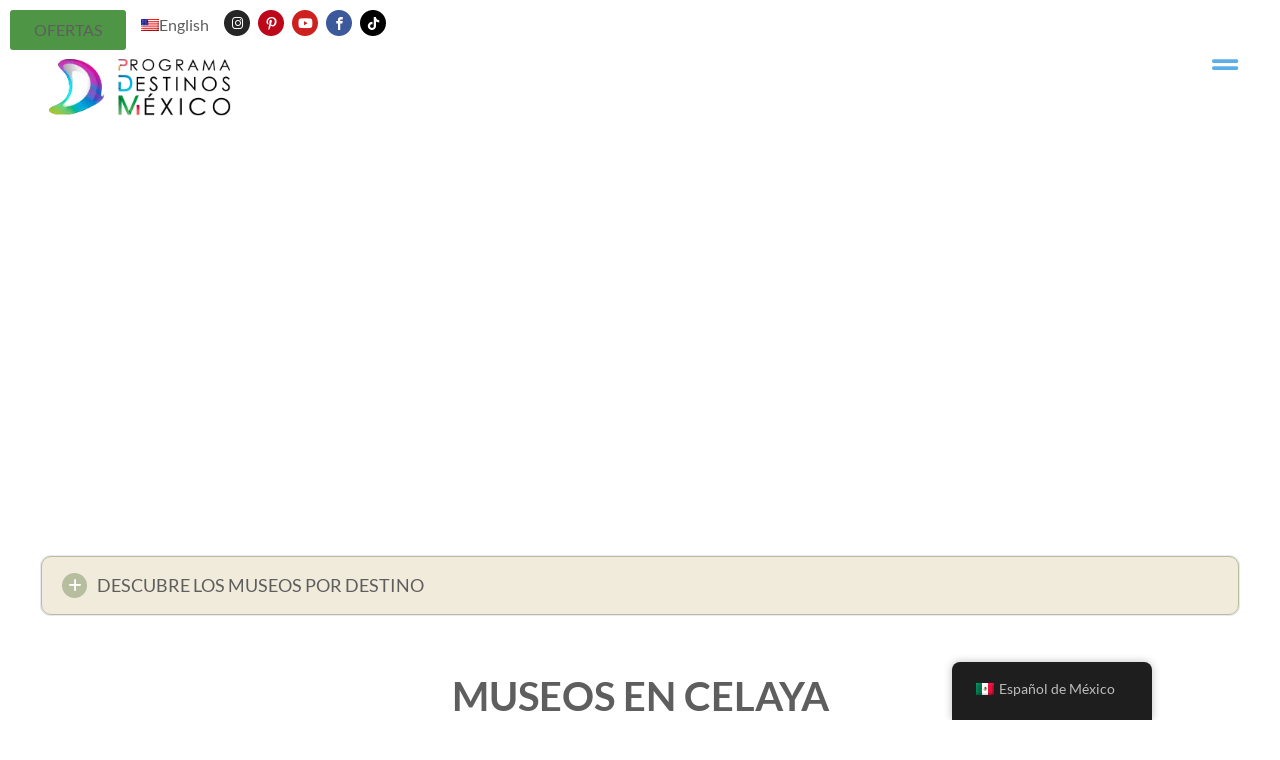

--- FILE ---
content_type: text/html; charset=UTF-8
request_url: https://programadestinosmexico.com/museos-en-celaya/
body_size: 85872
content:
<!doctype html>
<html lang="es-MX" prefix="og: https://ogp.me/ns#">
<head><meta charset="UTF-8"><script>if(navigator.userAgent.match(/MSIE|Internet Explorer/i)||navigator.userAgent.match(/Trident\/7\..*?rv:11/i)){var href=document.location.href;if(!href.match(/[?&]nowprocket/)){if(href.indexOf("?")==-1){if(href.indexOf("#")==-1){document.location.href=href+"?nowprocket=1"}else{document.location.href=href.replace("#","?nowprocket=1#")}}else{if(href.indexOf("#")==-1){document.location.href=href+"&nowprocket=1"}else{document.location.href=href.replace("#","&nowprocket=1#")}}}}</script><script>(()=>{class RocketLazyLoadScripts{constructor(){this.v="2.0.4",this.userEvents=["keydown","keyup","mousedown","mouseup","mousemove","mouseover","mouseout","touchmove","touchstart","touchend","touchcancel","wheel","click","dblclick","input"],this.attributeEvents=["onblur","onclick","oncontextmenu","ondblclick","onfocus","onmousedown","onmouseenter","onmouseleave","onmousemove","onmouseout","onmouseover","onmouseup","onmousewheel","onscroll","onsubmit"]}async t(){this.i(),this.o(),/iP(ad|hone)/.test(navigator.userAgent)&&this.h(),this.u(),this.l(this),this.m(),this.k(this),this.p(this),this._(),await Promise.all([this.R(),this.L()]),this.lastBreath=Date.now(),this.S(this),this.P(),this.D(),this.O(),this.M(),await this.C(this.delayedScripts.normal),await this.C(this.delayedScripts.defer),await this.C(this.delayedScripts.async),await this.T(),await this.F(),await this.j(),await this.A(),window.dispatchEvent(new Event("rocket-allScriptsLoaded")),this.everythingLoaded=!0,this.lastTouchEnd&&await new Promise(t=>setTimeout(t,500-Date.now()+this.lastTouchEnd)),this.I(),this.H(),this.U(),this.W()}i(){this.CSPIssue=sessionStorage.getItem("rocketCSPIssue"),document.addEventListener("securitypolicyviolation",t=>{this.CSPIssue||"script-src-elem"!==t.violatedDirective||"data"!==t.blockedURI||(this.CSPIssue=!0,sessionStorage.setItem("rocketCSPIssue",!0))},{isRocket:!0})}o(){window.addEventListener("pageshow",t=>{this.persisted=t.persisted,this.realWindowLoadedFired=!0},{isRocket:!0}),window.addEventListener("pagehide",()=>{this.onFirstUserAction=null},{isRocket:!0})}h(){let t;function e(e){t=e}window.addEventListener("touchstart",e,{isRocket:!0}),window.addEventListener("touchend",function i(o){o.changedTouches[0]&&t.changedTouches[0]&&Math.abs(o.changedTouches[0].pageX-t.changedTouches[0].pageX)<10&&Math.abs(o.changedTouches[0].pageY-t.changedTouches[0].pageY)<10&&o.timeStamp-t.timeStamp<200&&(window.removeEventListener("touchstart",e,{isRocket:!0}),window.removeEventListener("touchend",i,{isRocket:!0}),"INPUT"===o.target.tagName&&"text"===o.target.type||(o.target.dispatchEvent(new TouchEvent("touchend",{target:o.target,bubbles:!0})),o.target.dispatchEvent(new MouseEvent("mouseover",{target:o.target,bubbles:!0})),o.target.dispatchEvent(new PointerEvent("click",{target:o.target,bubbles:!0,cancelable:!0,detail:1,clientX:o.changedTouches[0].clientX,clientY:o.changedTouches[0].clientY})),event.preventDefault()))},{isRocket:!0})}q(t){this.userActionTriggered||("mousemove"!==t.type||this.firstMousemoveIgnored?"keyup"===t.type||"mouseover"===t.type||"mouseout"===t.type||(this.userActionTriggered=!0,this.onFirstUserAction&&this.onFirstUserAction()):this.firstMousemoveIgnored=!0),"click"===t.type&&t.preventDefault(),t.stopPropagation(),t.stopImmediatePropagation(),"touchstart"===this.lastEvent&&"touchend"===t.type&&(this.lastTouchEnd=Date.now()),"click"===t.type&&(this.lastTouchEnd=0),this.lastEvent=t.type,t.composedPath&&t.composedPath()[0].getRootNode()instanceof ShadowRoot&&(t.rocketTarget=t.composedPath()[0]),this.savedUserEvents.push(t)}u(){this.savedUserEvents=[],this.userEventHandler=this.q.bind(this),this.userEvents.forEach(t=>window.addEventListener(t,this.userEventHandler,{passive:!1,isRocket:!0})),document.addEventListener("visibilitychange",this.userEventHandler,{isRocket:!0})}U(){this.userEvents.forEach(t=>window.removeEventListener(t,this.userEventHandler,{passive:!1,isRocket:!0})),document.removeEventListener("visibilitychange",this.userEventHandler,{isRocket:!0}),this.savedUserEvents.forEach(t=>{(t.rocketTarget||t.target).dispatchEvent(new window[t.constructor.name](t.type,t))})}m(){const t="return false",e=Array.from(this.attributeEvents,t=>"data-rocket-"+t),i="["+this.attributeEvents.join("],[")+"]",o="[data-rocket-"+this.attributeEvents.join("],[data-rocket-")+"]",s=(e,i,o)=>{o&&o!==t&&(e.setAttribute("data-rocket-"+i,o),e["rocket"+i]=new Function("event",o),e.setAttribute(i,t))};new MutationObserver(t=>{for(const n of t)"attributes"===n.type&&(n.attributeName.startsWith("data-rocket-")||this.everythingLoaded?n.attributeName.startsWith("data-rocket-")&&this.everythingLoaded&&this.N(n.target,n.attributeName.substring(12)):s(n.target,n.attributeName,n.target.getAttribute(n.attributeName))),"childList"===n.type&&n.addedNodes.forEach(t=>{if(t.nodeType===Node.ELEMENT_NODE)if(this.everythingLoaded)for(const i of[t,...t.querySelectorAll(o)])for(const t of i.getAttributeNames())e.includes(t)&&this.N(i,t.substring(12));else for(const e of[t,...t.querySelectorAll(i)])for(const t of e.getAttributeNames())this.attributeEvents.includes(t)&&s(e,t,e.getAttribute(t))})}).observe(document,{subtree:!0,childList:!0,attributeFilter:[...this.attributeEvents,...e]})}I(){this.attributeEvents.forEach(t=>{document.querySelectorAll("[data-rocket-"+t+"]").forEach(e=>{this.N(e,t)})})}N(t,e){const i=t.getAttribute("data-rocket-"+e);i&&(t.setAttribute(e,i),t.removeAttribute("data-rocket-"+e))}k(t){Object.defineProperty(HTMLElement.prototype,"onclick",{get(){return this.rocketonclick||null},set(e){this.rocketonclick=e,this.setAttribute(t.everythingLoaded?"onclick":"data-rocket-onclick","this.rocketonclick(event)")}})}S(t){function e(e,i){let o=e[i];e[i]=null,Object.defineProperty(e,i,{get:()=>o,set(s){t.everythingLoaded?o=s:e["rocket"+i]=o=s}})}e(document,"onreadystatechange"),e(window,"onload"),e(window,"onpageshow");try{Object.defineProperty(document,"readyState",{get:()=>t.rocketReadyState,set(e){t.rocketReadyState=e},configurable:!0}),document.readyState="loading"}catch(t){console.log("WPRocket DJE readyState conflict, bypassing")}}l(t){this.originalAddEventListener=EventTarget.prototype.addEventListener,this.originalRemoveEventListener=EventTarget.prototype.removeEventListener,this.savedEventListeners=[],EventTarget.prototype.addEventListener=function(e,i,o){o&&o.isRocket||!t.B(e,this)&&!t.userEvents.includes(e)||t.B(e,this)&&!t.userActionTriggered||e.startsWith("rocket-")||t.everythingLoaded?t.originalAddEventListener.call(this,e,i,o):(t.savedEventListeners.push({target:this,remove:!1,type:e,func:i,options:o}),"mouseenter"!==e&&"mouseleave"!==e||t.originalAddEventListener.call(this,e,t.savedUserEvents.push,o))},EventTarget.prototype.removeEventListener=function(e,i,o){o&&o.isRocket||!t.B(e,this)&&!t.userEvents.includes(e)||t.B(e,this)&&!t.userActionTriggered||e.startsWith("rocket-")||t.everythingLoaded?t.originalRemoveEventListener.call(this,e,i,o):t.savedEventListeners.push({target:this,remove:!0,type:e,func:i,options:o})}}J(t,e){this.savedEventListeners=this.savedEventListeners.filter(i=>{let o=i.type,s=i.target||window;return e!==o||t!==s||(this.B(o,s)&&(i.type="rocket-"+o),this.$(i),!1)})}H(){EventTarget.prototype.addEventListener=this.originalAddEventListener,EventTarget.prototype.removeEventListener=this.originalRemoveEventListener,this.savedEventListeners.forEach(t=>this.$(t))}$(t){t.remove?this.originalRemoveEventListener.call(t.target,t.type,t.func,t.options):this.originalAddEventListener.call(t.target,t.type,t.func,t.options)}p(t){let e;function i(e){return t.everythingLoaded?e:e.split(" ").map(t=>"load"===t||t.startsWith("load.")?"rocket-jquery-load":t).join(" ")}function o(o){function s(e){const s=o.fn[e];o.fn[e]=o.fn.init.prototype[e]=function(){return this[0]===window&&t.userActionTriggered&&("string"==typeof arguments[0]||arguments[0]instanceof String?arguments[0]=i(arguments[0]):"object"==typeof arguments[0]&&Object.keys(arguments[0]).forEach(t=>{const e=arguments[0][t];delete arguments[0][t],arguments[0][i(t)]=e})),s.apply(this,arguments),this}}if(o&&o.fn&&!t.allJQueries.includes(o)){const e={DOMContentLoaded:[],"rocket-DOMContentLoaded":[]};for(const t in e)document.addEventListener(t,()=>{e[t].forEach(t=>t())},{isRocket:!0});o.fn.ready=o.fn.init.prototype.ready=function(i){function s(){parseInt(o.fn.jquery)>2?setTimeout(()=>i.bind(document)(o)):i.bind(document)(o)}return"function"==typeof i&&(t.realDomReadyFired?!t.userActionTriggered||t.fauxDomReadyFired?s():e["rocket-DOMContentLoaded"].push(s):e.DOMContentLoaded.push(s)),o([])},s("on"),s("one"),s("off"),t.allJQueries.push(o)}e=o}t.allJQueries=[],o(window.jQuery),Object.defineProperty(window,"jQuery",{get:()=>e,set(t){o(t)}})}P(){const t=new Map;document.write=document.writeln=function(e){const i=document.currentScript,o=document.createRange(),s=i.parentElement;let n=t.get(i);void 0===n&&(n=i.nextSibling,t.set(i,n));const c=document.createDocumentFragment();o.setStart(c,0),c.appendChild(o.createContextualFragment(e)),s.insertBefore(c,n)}}async R(){return new Promise(t=>{this.userActionTriggered?t():this.onFirstUserAction=t})}async L(){return new Promise(t=>{document.addEventListener("DOMContentLoaded",()=>{this.realDomReadyFired=!0,t()},{isRocket:!0})})}async j(){return this.realWindowLoadedFired?Promise.resolve():new Promise(t=>{window.addEventListener("load",t,{isRocket:!0})})}M(){this.pendingScripts=[];this.scriptsMutationObserver=new MutationObserver(t=>{for(const e of t)e.addedNodes.forEach(t=>{"SCRIPT"!==t.tagName||t.noModule||t.isWPRocket||this.pendingScripts.push({script:t,promise:new Promise(e=>{const i=()=>{const i=this.pendingScripts.findIndex(e=>e.script===t);i>=0&&this.pendingScripts.splice(i,1),e()};t.addEventListener("load",i,{isRocket:!0}),t.addEventListener("error",i,{isRocket:!0}),setTimeout(i,1e3)})})})}),this.scriptsMutationObserver.observe(document,{childList:!0,subtree:!0})}async F(){await this.X(),this.pendingScripts.length?(await this.pendingScripts[0].promise,await this.F()):this.scriptsMutationObserver.disconnect()}D(){this.delayedScripts={normal:[],async:[],defer:[]},document.querySelectorAll("script[type$=rocketlazyloadscript]").forEach(t=>{t.hasAttribute("data-rocket-src")?t.hasAttribute("async")&&!1!==t.async?this.delayedScripts.async.push(t):t.hasAttribute("defer")&&!1!==t.defer||"module"===t.getAttribute("data-rocket-type")?this.delayedScripts.defer.push(t):this.delayedScripts.normal.push(t):this.delayedScripts.normal.push(t)})}async _(){await this.L();let t=[];document.querySelectorAll("script[type$=rocketlazyloadscript][data-rocket-src]").forEach(e=>{let i=e.getAttribute("data-rocket-src");if(i&&!i.startsWith("data:")){i.startsWith("//")&&(i=location.protocol+i);try{const o=new URL(i).origin;o!==location.origin&&t.push({src:o,crossOrigin:e.crossOrigin||"module"===e.getAttribute("data-rocket-type")})}catch(t){}}}),t=[...new Map(t.map(t=>[JSON.stringify(t),t])).values()],this.Y(t,"preconnect")}async G(t){if(await this.K(),!0!==t.noModule||!("noModule"in HTMLScriptElement.prototype))return new Promise(e=>{let i;function o(){(i||t).setAttribute("data-rocket-status","executed"),e()}try{if(navigator.userAgent.includes("Firefox/")||""===navigator.vendor||this.CSPIssue)i=document.createElement("script"),[...t.attributes].forEach(t=>{let e=t.nodeName;"type"!==e&&("data-rocket-type"===e&&(e="type"),"data-rocket-src"===e&&(e="src"),i.setAttribute(e,t.nodeValue))}),t.text&&(i.text=t.text),t.nonce&&(i.nonce=t.nonce),i.hasAttribute("src")?(i.addEventListener("load",o,{isRocket:!0}),i.addEventListener("error",()=>{i.setAttribute("data-rocket-status","failed-network"),e()},{isRocket:!0}),setTimeout(()=>{i.isConnected||e()},1)):(i.text=t.text,o()),i.isWPRocket=!0,t.parentNode.replaceChild(i,t);else{const i=t.getAttribute("data-rocket-type"),s=t.getAttribute("data-rocket-src");i?(t.type=i,t.removeAttribute("data-rocket-type")):t.removeAttribute("type"),t.addEventListener("load",o,{isRocket:!0}),t.addEventListener("error",i=>{this.CSPIssue&&i.target.src.startsWith("data:")?(console.log("WPRocket: CSP fallback activated"),t.removeAttribute("src"),this.G(t).then(e)):(t.setAttribute("data-rocket-status","failed-network"),e())},{isRocket:!0}),s?(t.fetchPriority="high",t.removeAttribute("data-rocket-src"),t.src=s):t.src="data:text/javascript;base64,"+window.btoa(unescape(encodeURIComponent(t.text)))}}catch(i){t.setAttribute("data-rocket-status","failed-transform"),e()}});t.setAttribute("data-rocket-status","skipped")}async C(t){const e=t.shift();return e?(e.isConnected&&await this.G(e),this.C(t)):Promise.resolve()}O(){this.Y([...this.delayedScripts.normal,...this.delayedScripts.defer,...this.delayedScripts.async],"preload")}Y(t,e){this.trash=this.trash||[];let i=!0;var o=document.createDocumentFragment();t.forEach(t=>{const s=t.getAttribute&&t.getAttribute("data-rocket-src")||t.src;if(s&&!s.startsWith("data:")){const n=document.createElement("link");n.href=s,n.rel=e,"preconnect"!==e&&(n.as="script",n.fetchPriority=i?"high":"low"),t.getAttribute&&"module"===t.getAttribute("data-rocket-type")&&(n.crossOrigin=!0),t.crossOrigin&&(n.crossOrigin=t.crossOrigin),t.integrity&&(n.integrity=t.integrity),t.nonce&&(n.nonce=t.nonce),o.appendChild(n),this.trash.push(n),i=!1}}),document.head.appendChild(o)}W(){this.trash.forEach(t=>t.remove())}async T(){try{document.readyState="interactive"}catch(t){}this.fauxDomReadyFired=!0;try{await this.K(),this.J(document,"readystatechange"),document.dispatchEvent(new Event("rocket-readystatechange")),await this.K(),document.rocketonreadystatechange&&document.rocketonreadystatechange(),await this.K(),this.J(document,"DOMContentLoaded"),document.dispatchEvent(new Event("rocket-DOMContentLoaded")),await this.K(),this.J(window,"DOMContentLoaded"),window.dispatchEvent(new Event("rocket-DOMContentLoaded"))}catch(t){console.error(t)}}async A(){try{document.readyState="complete"}catch(t){}try{await this.K(),this.J(document,"readystatechange"),document.dispatchEvent(new Event("rocket-readystatechange")),await this.K(),document.rocketonreadystatechange&&document.rocketonreadystatechange(),await this.K(),this.J(window,"load"),window.dispatchEvent(new Event("rocket-load")),await this.K(),window.rocketonload&&window.rocketonload(),await this.K(),this.allJQueries.forEach(t=>t(window).trigger("rocket-jquery-load")),await this.K(),this.J(window,"pageshow");const t=new Event("rocket-pageshow");t.persisted=this.persisted,window.dispatchEvent(t),await this.K(),window.rocketonpageshow&&window.rocketonpageshow({persisted:this.persisted})}catch(t){console.error(t)}}async K(){Date.now()-this.lastBreath>45&&(await this.X(),this.lastBreath=Date.now())}async X(){return document.hidden?new Promise(t=>setTimeout(t)):new Promise(t=>requestAnimationFrame(t))}B(t,e){return e===document&&"readystatechange"===t||(e===document&&"DOMContentLoaded"===t||(e===window&&"DOMContentLoaded"===t||(e===window&&"load"===t||e===window&&"pageshow"===t)))}static run(){(new RocketLazyLoadScripts).t()}}RocketLazyLoadScripts.run()})();</script>
	
	<meta name="viewport" content="width=device-width, initial-scale=1">
	<link rel="profile" href="https://gmpg.org/xfn/11">
	
<!-- Search Engine Optimization by Rank Math - https://rankmath.com/ -->
<title>Museos en Celaya - Destinos México</title>
<style id="wpr-usedcss">.tippy-box[data-animation=fade][data-state=hidden]{opacity:0}[data-tippy-root]{max-width:calc(100vw - 10px)}.tippy-box{position:relative;background-color:#333;color:#fff;border-radius:4px;font-size:14px;line-height:1.4;white-space:normal;outline:0;transition-property:transform,visibility,opacity}.tippy-box[data-placement^=top]>.tippy-arrow{bottom:0}.tippy-box[data-placement^=top]>.tippy-arrow:before{bottom:-7px;left:0;border-width:8px 8px 0;border-top-color:initial;transform-origin:center top}.tippy-box[data-placement^=bottom]>.tippy-arrow{top:0}.tippy-box[data-placement^=bottom]>.tippy-arrow:before{top:-7px;left:0;border-width:0 8px 8px;border-bottom-color:initial;transform-origin:center bottom}.tippy-box[data-placement^=left]>.tippy-arrow{right:0}.tippy-box[data-placement^=left]>.tippy-arrow:before{border-width:8px 0 8px 8px;border-left-color:initial;right:-7px;transform-origin:center left}.tippy-box[data-placement^=right]>.tippy-arrow{left:0}.tippy-box[data-placement^=right]>.tippy-arrow:before{left:-7px;border-width:8px 8px 8px 0;border-right-color:initial;transform-origin:center right}.tippy-box[data-inertia][data-state=visible]{transition-timing-function:cubic-bezier(.54,1.5,.38,1.11)}.tippy-arrow{width:16px;height:16px;color:#333}.tippy-arrow:before{content:"";position:absolute;border-color:transparent;border-style:solid}.tippy-content{position:relative;padding:5px 9px;z-index:1}img:is([sizes=auto i],[sizes^="auto," i]){contain-intrinsic-size:3000px 1500px}.page-content a{text-decoration:underline}.sticky{position:relative;display:block}.hide{display:none!important}.screen-reader-text{clip:rect(1px,1px,1px,1px);height:1px;overflow:hidden;position:absolute!important;width:1px;word-wrap:normal!important}.screen-reader-text:focus{background-color:#eee;clip:auto!important;clip-path:none;color:#333;display:block;font-size:1rem;height:auto;left:5px;line-height:normal;padding:12px 24px;text-decoration:none;top:5px;width:auto;z-index:100000}.site-header:not(.dynamic-header),body:not([class*=elementor-page-]) .site-main{margin-inline-start:auto;margin-inline-end:auto;width:100%}@media (max-width:575px){.site-header:not(.dynamic-header),body:not([class*=elementor-page-]) .site-main{padding-inline-start:10px;padding-inline-end:10px}}@media (min-width:576px){.site-header:not(.dynamic-header),body:not([class*=elementor-page-]) .site-main{max-width:500px}}@media (min-width:768px){.site-header:not(.dynamic-header),body:not([class*=elementor-page-]) .site-main{max-width:600px}}@media (min-width:992px){.site-header:not(.dynamic-header),body:not([class*=elementor-page-]) .site-main{max-width:800px}}@media (min-width:1200px){.site-header:not(.dynamic-header),body:not([class*=elementor-page-]) .site-main{max-width:1140px}}.site-header+.elementor{min-height:calc(100vh - 320px)}.site-header{justify-content:flex-start;flex-wrap:nowrap;gap:40px}img.emoji{display:inline!important;border:none!important;box-shadow:none!important;height:1em!important;width:1em!important;margin:0 .07em!important;vertical-align:-.1em!important;background:0 0!important;padding:0!important}@-webkit-keyframes spin{0%{-webkit-transform:rotate(0)}100%{-webkit-transform:rotate(-360deg)}}@keyframes spin{0%{-webkit-transform:rotate(0)}100%{-webkit-transform:rotate(-360deg)}}:root{--rankmath-wp-adminbar-height:0}.clear{clear:both}:root{--wp--preset--aspect-ratio--square:1;--wp--preset--aspect-ratio--4-3:4/3;--wp--preset--aspect-ratio--3-4:3/4;--wp--preset--aspect-ratio--3-2:3/2;--wp--preset--aspect-ratio--2-3:2/3;--wp--preset--aspect-ratio--16-9:16/9;--wp--preset--aspect-ratio--9-16:9/16;--wp--preset--color--black:#000000;--wp--preset--color--cyan-bluish-gray:#abb8c3;--wp--preset--color--white:#ffffff;--wp--preset--color--pale-pink:#f78da7;--wp--preset--color--vivid-red:#cf2e2e;--wp--preset--color--luminous-vivid-orange:#ff6900;--wp--preset--color--luminous-vivid-amber:#fcb900;--wp--preset--color--light-green-cyan:#7bdcb5;--wp--preset--color--vivid-green-cyan:#00d084;--wp--preset--color--pale-cyan-blue:#8ed1fc;--wp--preset--color--vivid-cyan-blue:#0693e3;--wp--preset--color--vivid-purple:#9b51e0;--wp--preset--gradient--vivid-cyan-blue-to-vivid-purple:linear-gradient(135deg,rgba(6, 147, 227, 1) 0%,rgb(155, 81, 224) 100%);--wp--preset--gradient--light-green-cyan-to-vivid-green-cyan:linear-gradient(135deg,rgb(122, 220, 180) 0%,rgb(0, 208, 130) 100%);--wp--preset--gradient--luminous-vivid-amber-to-luminous-vivid-orange:linear-gradient(135deg,rgba(252, 185, 0, 1) 0%,rgba(255, 105, 0, 1) 100%);--wp--preset--gradient--luminous-vivid-orange-to-vivid-red:linear-gradient(135deg,rgba(255, 105, 0, 1) 0%,rgb(207, 46, 46) 100%);--wp--preset--gradient--very-light-gray-to-cyan-bluish-gray:linear-gradient(135deg,rgb(238, 238, 238) 0%,rgb(169, 184, 195) 100%);--wp--preset--gradient--cool-to-warm-spectrum:linear-gradient(135deg,rgb(74, 234, 220) 0%,rgb(151, 120, 209) 20%,rgb(207, 42, 186) 40%,rgb(238, 44, 130) 60%,rgb(251, 105, 98) 80%,rgb(254, 248, 76) 100%);--wp--preset--gradient--blush-light-purple:linear-gradient(135deg,rgb(255, 206, 236) 0%,rgb(152, 150, 240) 100%);--wp--preset--gradient--blush-bordeaux:linear-gradient(135deg,rgb(254, 205, 165) 0%,rgb(254, 45, 45) 50%,rgb(107, 0, 62) 100%);--wp--preset--gradient--luminous-dusk:linear-gradient(135deg,rgb(255, 203, 112) 0%,rgb(199, 81, 192) 50%,rgb(65, 88, 208) 100%);--wp--preset--gradient--pale-ocean:linear-gradient(135deg,rgb(255, 245, 203) 0%,rgb(182, 227, 212) 50%,rgb(51, 167, 181) 100%);--wp--preset--gradient--electric-grass:linear-gradient(135deg,rgb(202, 248, 128) 0%,rgb(113, 206, 126) 100%);--wp--preset--gradient--midnight:linear-gradient(135deg,rgb(2, 3, 129) 0%,rgb(40, 116, 252) 100%);--wp--preset--font-size--small:13px;--wp--preset--font-size--medium:20px;--wp--preset--font-size--large:36px;--wp--preset--font-size--x-large:42px;--wp--preset--spacing--20:0.44rem;--wp--preset--spacing--30:0.67rem;--wp--preset--spacing--40:1rem;--wp--preset--spacing--50:1.5rem;--wp--preset--spacing--60:2.25rem;--wp--preset--spacing--70:3.38rem;--wp--preset--spacing--80:5.06rem;--wp--preset--shadow--natural:6px 6px 9px rgba(0, 0, 0, .2);--wp--preset--shadow--deep:12px 12px 50px rgba(0, 0, 0, .4);--wp--preset--shadow--sharp:6px 6px 0px rgba(0, 0, 0, .2);--wp--preset--shadow--outlined:6px 6px 0px -3px rgba(255, 255, 255, 1),6px 6px rgba(0, 0, 0, 1);--wp--preset--shadow--crisp:6px 6px 0px rgba(0, 0, 0, 1)}:root{--wp--style--global--content-size:800px;--wp--style--global--wide-size:1200px}:where(body){margin:0}:where(.wp-site-blocks)>*{margin-block-start:24px;margin-block-end:0}:where(.wp-site-blocks)>:first-child{margin-block-start:0}:where(.wp-site-blocks)>:last-child{margin-block-end:0}:root{--wp--style--block-gap:24px}:root :where(.is-layout-flow)>:first-child{margin-block-start:0}:root :where(.is-layout-flow)>:last-child{margin-block-end:0}:root :where(.is-layout-flow)>*{margin-block-start:24px;margin-block-end:0}:root :where(.is-layout-constrained)>:first-child{margin-block-start:0}:root :where(.is-layout-constrained)>:last-child{margin-block-end:0}:root :where(.is-layout-constrained)>*{margin-block-start:24px;margin-block-end:0}:root :where(.is-layout-flex){gap:24px}:root :where(.is-layout-grid){gap:24px}body{padding-top:0;padding-right:0;padding-bottom:0;padding-left:0}a:where(:not(.wp-element-button)){text-decoration:underline}:root :where(.wp-element-button,.wp-block-button__link){background-color:#32373c;border-width:0;color:#fff;font-family:inherit;font-size:inherit;line-height:inherit;padding:calc(.667em + 2px) calc(1.333em + 2px);text-decoration:none}:root :where(.wp-block-pullquote){font-size:1.5em;line-height:1.6}.trp-language-switcher-container.trp-floater-ls-names.trp-bottom-right.trp-color-light{min-width:200px}.trp-language-switcher-container.trp-floater-ls-names.trp-bottom-right.trp-color-dark{min-width:200px}.trp-language-switcher-container.trp-floater-ls-names.trp-top-right.trp-color-light{min-width:200px}.trp-language-switcher-container.trp-floater-ls-names.trp-top-right.trp-color-dark{min-width:200px}.trp-language-switcher-container.trp-floater-ls-names.trp-bottom-left.trp-color-light{min-width:200px}.trp-language-switcher-container.trp-floater-ls-names.trp-bottom-left.trp-color-dark{min-width:200px}.trp-language-switcher-container.trp-floater-ls-names.trp-top-left.trp-color-light{min-width:200px}.trp-language-switcher-container.trp-floater-ls-names.trp-top-left.trp-color-dark{min-width:200px}#trp-floater-ls.trp-language-switcher-container.trp-floater-ls-flags.trp-top-left.trp-color-dark.trp-poweredby:hover{position:fixed;z-index:9999999;top:0;bottom:auto;display:block;width:192px;height:auto;border-radius:0 0 8px 8px;box-shadow:0 0 8px rgba(0,0,0,.25)}#trp-floater-ls.trp-language-switcher-container.trp-floater-ls-flags.trp-top-left.trp-color-light.trp-poweredby:hover{position:fixed;z-index:9999999;top:0;bottom:auto;display:block;width:192px;height:auto;border-radius:0 0 8px 8px;box-shadow:0 0 8px rgba(0,0,0,.25)}#trp-floater-ls.trp-language-switcher-container.trp-floater-ls-flags.trp-top-right.trp-color-dark.trp-poweredby:hover{position:fixed;z-index:9999999;top:0;bottom:auto;display:block;width:192px;height:auto;border-radius:0 0 8px 8px;box-shadow:0 0 8px rgba(0,0,0,.25)}#trp-floater-ls.trp-language-switcher-container.trp-floater-ls-flags.trp-top-right.trp-color-light.trp-poweredby:hover{position:fixed;z-index:9999999;top:0;bottom:auto;display:block;width:192px;height:auto;border-radius:0 0 8px 8px;box-shadow:0 0 8px rgba(0,0,0,.25)}#trp-floater-ls-current-language .trp-floater-ls-disabled-language.trp-ls-disabled-language{margin-top:6px}#trp-floater-ls-language-list .trp-language-wrap.trp-floater-ls-disabled-language.trp-ls-disabled-language:hover{padding:0;width:auto}#trp-floater-ls .trp-language-switcher-container.trp-floater-ls-codes.trp-top-left.trp-color-light.trp-poweredby.trp-with-flags.trp-floater-ls-disabled-language.trp-ls-disabled-language.trp-floater-ls-disabled-language.trp-ls-disabled-language{margin-bottom:10px;margin-top:0}#trp-floater-ls{position:fixed;z-index:9999999;bottom:0;display:block;overflow:hidden;height:58px;text-align:center;box-shadow:0 0 8px rgba(0,0,0,.25)}.trp-floater-ls-disabled-language.trp-ls-disabled-language{width:auto}#trp-floater-ls:hover{position:fixed;z-index:9999999;bottom:0;display:block;height:auto;border-radius:8px 8px 0 0;box-shadow:0 0 8px rgba(0,0,0,.25)}#trp-floater-ls.trp-color-dark{background:#1e1e1e;box-shadow:0 0 8px rgba(0,0,0,.25);border-radius:8px 8px 0 0}.trp-language-switcher-container.trp-floater-ls-codes.trp-bottom-right.trp-color-light.trp-poweredby:hover{width:192px}.trp-language-switcher-container.trp-floater-ls-codes.trp-bottom-right.trp-color-dark.trp-poweredby:hover{width:192px}#trp-floater-ls.trp-bottom-right{top:auto;bottom:0;right:10%}@media screen and (max-width:1000px){#trp-floater-ls-language-list{display:flex;flex-direction:column}.trp-language-switcher-container.trp-floater-ls-names.trp-bottom-right.trp-color-light.trp-poweredby{right:10%;min-width:105px}.trp-language-switcher-container.trp-floater-ls-names.trp-bottom-left.trp-color-light.trp-poweredby{left:10%;min-width:105px}.trp-language-switcher-container.trp-floater-ls-names.trp-bottom-right.trp-color-dark.trp-poweredby{right:10%;min-width:105px}.trp-language-switcher-container.trp-floater-ls-names.trp-bottom-left.trp-color-dark.trp-poweredby{left:10%;min-width:105px}.trp-language-switcher-container.trp-floater-ls-codes.trp-bottom-right.trp-color-dark.trp-poweredby{right:10%;min-width:66px}.trp-language-switcher-container.trp-floater-ls-codes.trp-bottom-left.trp-color-dark.trp-poweredby{left:10%;min-width:66px}.trp-language-switcher-container.trp-floater-ls-codes.trp-bottom-right.trp-color-light.trp-poweredby{right:10%;min-width:66px}.trp-language-switcher-container.trp-floater-ls-codes.trp-bottom-left.trp-color-light.trp-poweredby{left:10%;min-width:66px}.trp-language-switcher-container.trp-floater-ls-flags.trp-bottom-right.trp-color-dark.trp-poweredby{right:10%;min-width:105px}.trp-language-switcher-container.trp-floater-ls-flags.trp-bottom-left.trp-color-dark.trp-poweredby{left:10%;min-width:105px}.trp-language-switcher-container.trp-floater-ls-flags.trp-bottom-right.trp-color-light.trp-poweredby{right:10%;min-width:105px}.trp-language-switcher-container.trp-floater-ls-flags.trp-bottom-left.trp-color-light.trp-poweredby{left:10%;min-width:105px}.trp-language-switcher-container.trp-floater-ls-names.trp-bottom-right.trp-color-light{right:10%;min-width:105px}.trp-language-switcher-container.trp-floater-ls-names.trp-bottom-left.trp-color-light{left:10%;min-width:105px}.trp-language-switcher-container.trp-floater-ls-names.trp-bottom-right.trp-color-dark{right:10%;min-width:105px}.trp-language-switcher-container.trp-floater-ls-names.trp-bottom-left.trp-color-dark{left:10%;min-width:105px}.trp-language-switcher-container.trp-floater-ls-codes.trp-bottom-right.trp-color-dark{right:10%;min-width:66px}.trp-language-switcher-container.trp-floater-ls-codes.trp-bottom-left.trp-color-dark{left:10%;min-width:66px}.trp-language-switcher-container.trp-floater-ls-codes.trp-bottom-right.trp-color-light{right:10%;min-width:66px}.trp-language-switcher-container.trp-floater-ls-codes.trp-bottom-left.trp-color-light{left:10%;min-width:66px}.trp-language-switcher-container.trp-floater-ls-flags.trp-bottom-right.trp-color-dark{right:10%;min-width:60px}.trp-language-switcher-container.trp-floater-ls-flags.trp-bottom-left.trp-color-dark{left:10%;min-width:60px}.trp-language-switcher-container.trp-floater-ls-flags.trp-bottom-right.trp-color-light{right:10%;min-width:60px}.trp-language-switcher-container.trp-floater-ls-flags.trp-bottom-left.trp-color-light{left:10%;min-width:60px}}@media screen and (max-width:500px){#trp-floater-ls-language-list{display:flex;flex-direction:column}#trp-floater-ls:hover .trp-language-wrap a.trp-floater-ls-disabled-language{margin-top:0}.trp-floater-ls-disabled-language{margin-top:0!important;padding-top:16px!important}.trp-language-switcher-container.trp-floater-ls-names.trp-bottom-right.trp-color-light.trp-poweredby{right:10%;min-width:105px}.trp-language-switcher-container.trp-floater-ls-names.trp-bottom-left.trp-color-light.trp-poweredby{left:10%;min-width:105px}.trp-language-switcher-container.trp-floater-ls-names.trp-bottom-right.trp-color-dark.trp-poweredby{right:10%;min-width:105px}.trp-language-switcher-container.trp-floater-ls-names.trp-bottom-left.trp-color-dark.trp-poweredby{left:10%;min-width:105px}.trp-language-switcher-container.trp-floater-ls-codes.trp-bottom-right.trp-color-dark.trp-poweredby{right:10%;min-width:66px}.trp-language-switcher-container.trp-floater-ls-codes.trp-bottom-left.trp-color-dark.trp-poweredby{left:10%;min-width:66px}.trp-language-switcher-container.trp-floater-ls-codes.trp-bottom-right.trp-color-light.trp-poweredby{right:10%;min-width:66px}.trp-language-switcher-container.trp-floater-ls-codes.trp-bottom-left.trp-color-light.trp-poweredby{left:10%;min-width:66px}.trp-language-switcher-container.trp-floater-ls-flags.trp-bottom-right.trp-color-dark.trp-poweredby{right:10%;min-width:60px}.trp-language-switcher-container.trp-floater-ls-flags.trp-bottom-left.trp-color-dark.trp-poweredby{left:10%;min-width:60px}.trp-language-switcher-container.trp-floater-ls-flags.trp-bottom-right.trp-color-light.trp-poweredby{right:10%;min-width:60px}.trp-language-switcher-container.trp-floater-ls-flags.trp-bottom-left.trp-color-light.trp-poweredby{left:10%;min-width:60px}.trp-language-switcher-container.trp-floater-ls-names.trp-bottom-right.trp-color-light{right:10%;min-width:105px}.trp-language-switcher-container.trp-floater-ls-names.trp-bottom-left.trp-color-light{left:10%;min-width:105px}.trp-language-switcher-container.trp-floater-ls-names.trp-bottom-right.trp-color-dark{right:10%;min-width:105px}.trp-language-switcher-container.trp-floater-ls-names.trp-bottom-left.trp-color-dark{left:10%;min-width:105px}.trp-language-switcher-container.trp-floater-ls-codes.trp-bottom-right.trp-color-dark{right:10%;min-width:66px}.trp-language-switcher-container.trp-floater-ls-codes.trp-bottom-left.trp-color-dark{left:10%;min-width:66px}.trp-language-switcher-container.trp-floater-ls-codes.trp-bottom-right.trp-color-light{right:10%;min-width:66px}.trp-language-switcher-container.trp-floater-ls-codes.trp-bottom-left.trp-color-light{left:10%;min-width:66px}.trp-language-switcher-container.trp-floater-ls-flags.trp-bottom-right.trp-color-dark{right:10%;min-width:60px}.trp-language-switcher-container.trp-floater-ls-flags.trp-bottom-left.trp-color-dark{left:10%;min-width:60px}.trp-language-switcher-container.trp-floater-ls-flags.trp-bottom-right.trp-color-light{right:10%;min-width:60px}.trp-language-switcher-container.trp-floater-ls-flags.trp-bottom-left.trp-color-light{left:10%;min-width:60px}}#trp-floater-ls-language-list{display:none}#trp-floater-ls .trp-language-wrap.trp-language-wrap-bottom{padding:11px}#trp-floater-ls:focus #trp-floater-ls-current-language,#trp-floater-ls:hover #trp-floater-ls-current-language{display:none}#trp-floater-ls:focus #trp-floater-ls-language-list,#trp-floater-ls:hover #trp-floater-ls-language-list{display:block}#trp-floater-ls-current-language a{display:block;padding:10px 12px;font-size:90%}.trp-language-wrap a{display:block;padding:10px 12px;font-size:90%}#trp-floater-ls-current-language .trp-floater-ls-disabled-language.trp-ls-disabled-language{display:block;padding:10px 24px;font-size:90%}#trp-floater-ls-current-language,#trp-floater-ls-language-list{text-align:left}#trp-floater-ls-current-language.trp-with-flags,#trp-floater-ls-language-list.trp-with-flags{text-align:left}#trp-floater-ls-current-language{display:block;width:100%;height:100%}.trp-language-switcher-container.trp-floater-ls-flags.trp-bottom-left.trp-color-dark #trp-floater-ls-current-language,.trp-language-switcher-container.trp-floater-ls-flags.trp-bottom-left.trp-color-dark.trp-poweredby #trp-floater-ls-current-language,.trp-language-switcher-container.trp-floater-ls-flags.trp-bottom-left.trp-color-light.trp-poweredby #trp-floater-ls-current-language,.trp-language-switcher-container.trp-floater-ls-flags.trp-bottom-right.trp-color-dark #trp-floater-ls-current-language,.trp-language-switcher-container.trp-floater-ls-flags.trp-bottom-right.trp-color-dark.trp-poweredby #trp-floater-ls-current-language,.trp-language-switcher-container.trp-floater-ls-flags.trp-bottom-right.trp-color-light #trp-floater-ls-current-language,.trp-language-switcher-container.trp-floater-ls-flags.trp-bottom-right.trp-color-light.trp-poweredby #trp-floater-ls-current-language,.trp-language-switcher-container.trp-floater-ls-flags.trp-top-left.trp-color-dark #trp-floater-ls-current-language,.trp-language-switcher-container.trp-floater-ls-flags.trp-top-left.trp-color-dark.trp-poweredby #trp-floater-ls-current-language,.trp-language-switcher-container.trp-floater-ls-flags.trp-top-left.trp-color-light #trp-floater-ls-current-language,.trp-language-switcher-container.trp-floater-ls-flags.trp-top-left.trp-color-light.trp-poweredby #trp-floater-ls-current-language,.trp-language-switcher-container.trp-floater-ls-flags.trp-top-right.trp-color-dark #trp-floater-ls-current-language,.trp-language-switcher-container.trp-floater-ls-flags.trp-top-right.trp-color-dark.trp-poweredby #trp-floater-ls-current-language,.trp-language-switcher-container.trp-floater-ls-flags.trp-top-right.trp-color-light #trp-floater-ls-current-language,.trp-language-switcher-container.trp-floater-ls-flags.trp-top-right.trp-color-light.trp-poweredby #trp-floater-ls-current-language{display:block;width:100%;height:100%;padding-top:3px}.trp-language-switcher-container.trp-floater-ls-flags.trp-top-left .trp-language-wrap,.trp-language-switcher-container.trp-floater-ls-flags.trp-top-right .trp-language-wrap{padding:9px!important}.trp-language-switcher-container.trp-floater-ls-codes.trp-top-left .trp-language-wrap,.trp-language-switcher-container.trp-floater-ls-codes.trp-top-right .trp-language-wrap{padding:0 9px 9px!important}.trp-language-switcher-container.trp-floater-ls-codes.trp-bottom-left .trp-language-wrap,.trp-language-switcher-container.trp-floater-ls-codes.trp-bottom-right .trp-language-wrap{padding:9px 9px 6px!important}.trp-language-switcher-container.trp-floater-ls-names.trp-top-left .trp-language-wrap,.trp-language-switcher-container.trp-floater-ls-names.trp-top-right .trp-language-wrap{padding:0 12px 12px!important}.trp-language-switcher-container.trp-floater-ls-names.trp-bottom-left .trp-language-wrap,.trp-language-switcher-container.trp-floater-ls-names.trp-bottom-right .trp-language-wrap{padding:12px 12px 6px!important}#trp-floater-ls div:not(#trp-floater-poweredby)>a{display:flex!important;flex-direction:row;flex-wrap:wrap;align-items:center}.trp-color-dark #trp-floater-ls-current-language a,.trp-color-dark #trp-floater-ls-language-list a{color:#bdbdbd}.trp-color-dark #trp-floater-ls-current-language a,.trp-color-dark #trp-floater-ls-language-list a,.trp-with-flags.trp-color-dark #trp-floater-ls-current-language a{display:block;width:auto;overflow:hidden;text-overflow:ellipsis;white-space:nowrap}.trp-color-dark #trp-floater-ls-language-list .trp-language-wrap a:hover{color:#fff;background:#4f4f4f;border-radius:2px}.trp-floater-ls-disabled-language{margin-top:6px}#trp-floater-ls .trp-floater-ls-disabled-language{pointer-events:none;cursor:default}#trp-floater-ls .trp-with-flags .trp-flag-image{margin-right:5px;vertical-align:middle;height:auto;max-width:100%;display:inline;padding:0}.trp-flag-image:dir(rtl){margin-left:5px}#trp-floater-ls a{text-decoration:none}#trp-floater-ls-language-list{max-height:300px;overflow-y:auto}.trp-language-switcher{height:42px;position:relative;box-sizing:border-box;width:200px;text-overflow:ellipsis;white-space:nowrap}.trp-language-switcher>div{box-sizing:border-box;padding:4px 20px 3px 13px;border:1.5px solid #949494;border-radius:2px;background-image:var(--wpr-bg-06e600ab-d175-4b29-9458-740f48520b46);background-repeat:no-repeat;background-position:calc(100% - 20px) calc(1em + 2px),calc(100% - 3px) calc(1em + 0px);background-size:8px 8px,8px 8px;background-repeat:no-repeat;background-color:#fff}.trp-language-switcher>div:hover{background-image:none}.trp-language-switcher>div>a{display:block;padding:7px 12px;border-radius:3px;text-decoration:none;color:#1e1e1e;font-style:normal;font-weight:400;font-size:16px}.trp-language-switcher>div>a:hover{background:#f0f0f0;border-radius:2px}.trp-language-switcher>div>a.trp-ls-shortcode-disabled-language{cursor:default}.trp-language-switcher>div>a.trp-ls-shortcode-disabled-language:hover{background:0 0}.trp-language-switcher>div>a>img{display:inline;margin:0 3px;width:18px;height:12px;border-radius:0}.trp-language-switcher .trp-ls-shortcode-current-language{display:inline-block}.trp-language-switcher:focus .trp-ls-shortcode-current-language,.trp-language-switcher:hover .trp-ls-shortcode-current-language{visibility:hidden}.trp-language-switcher .trp-ls-shortcode-language{display:inline-block;height:1px;overflow:hidden;visibility:hidden;z-index:1;max-height:250px;overflow-y:auto;left:0;top:0;min-height:auto}.trp-language-switcher:focus .trp-ls-shortcode-language,.trp-language-switcher:hover .trp-ls-shortcode-language{visibility:visible;max-height:250px;padding:4px 13px;height:auto;overflow-y:auto;position:absolute;left:0;top:0;display:inline-block!important;min-height:auto}html{line-height:1.15;-webkit-text-size-adjust:100%}*,:after,:before{box-sizing:border-box}body{margin:0;font-family:-apple-system,BlinkMacSystemFont,'Segoe UI',Roboto,'Helvetica Neue',Arial,'Noto Sans',sans-serif,'Apple Color Emoji','Segoe UI Emoji','Segoe UI Symbol','Noto Color Emoji';font-size:1rem;font-weight:400;line-height:1.5;color:#333;background-color:#fff;-webkit-font-smoothing:antialiased;-moz-osx-font-smoothing:grayscale}h1,h2,h3{margin-block-start:.5rem;margin-block-end:1rem;font-family:inherit;font-weight:500;line-height:1.2;color:inherit}h1{font-size:2.5rem}h2{font-size:2rem}h3{font-size:1.75rem}p{margin-block-start:0;margin-block-end:.9rem}pre{font-family:monospace,monospace;font-size:1em;white-space:pre-wrap}a{background-color:transparent;text-decoration:none;color:#c36}a:active,a:hover{color:#336}a:not([href]):not([tabindex]),a:not([href]):not([tabindex]):focus,a:not([href]):not([tabindex]):hover{color:inherit;text-decoration:none}a:not([href]):not([tabindex]):focus{outline:0}abbr[title]{border-block-end:none;-webkit-text-decoration:underline dotted;text-decoration:underline dotted}b,strong{font-weight:bolder}code{font-family:monospace,monospace;font-size:1em}small{font-size:80%}img{border-style:none;height:auto;max-width:100%}[hidden],template{display:none}@media print{*,:after,:before{background:0 0!important;color:#000!important;box-shadow:none!important;text-shadow:none!important}a,a:visited{text-decoration:underline}a[href]:after{content:" (" attr(href) ")"}abbr[title]:after{content:" (" attr(title) ")"}a[href^="#"]:after,a[href^="javascript:"]:after{content:""}pre{white-space:pre-wrap!important}pre{-moz-column-break-inside:avoid;break-inside:avoid;border:1px solid #ccc}img,tr{-moz-column-break-inside:avoid;break-inside:avoid}h2,h3,p{orphans:3;widows:3}h2,h3{-moz-column-break-after:avoid;break-after:avoid}}label{display:inline-block;line-height:1;vertical-align:middle}button,input,optgroup,select,textarea{font-family:inherit;font-size:1rem;line-height:1.5;margin:0}input[type=email],input[type=number],input[type=password],input[type=search],input[type=tel],input[type=text],input[type=url],select,textarea{width:100%;border:1px solid #666;border-radius:3px;padding:.5rem 1rem;transition:all .3s}input[type=email]:focus,input[type=number]:focus,input[type=password]:focus,input[type=search]:focus,input[type=tel]:focus,input[type=text]:focus,input[type=url]:focus,select:focus,textarea:focus{border-color:#333}button,input{overflow:visible}button,select{text-transform:none}[type=button],[type=reset],[type=submit],button{width:auto;-webkit-appearance:button}[type=button],[type=submit],button{display:inline-block;font-weight:400;color:#c36;text-align:center;white-space:nowrap;-webkit-user-select:none;-moz-user-select:none;user-select:none;background-color:transparent;border:1px solid #c36;padding:.5rem 1rem;font-size:1rem;border-radius:3px;transition:all .3s}[type=button]:focus:not(:focus-visible),[type=submit]:focus:not(:focus-visible),button:focus:not(:focus-visible){outline:0}[type=button]:focus,[type=button]:hover,[type=submit]:focus,[type=submit]:hover,button:focus,button:hover{color:#fff;background-color:#c36;text-decoration:none}[type=button]:not(:disabled),[type=submit]:not(:disabled),button:not(:disabled){cursor:pointer}fieldset{padding:.35em .75em .625em}legend{box-sizing:border-box;color:inherit;display:table;max-width:100%;padding:0;white-space:normal}progress{vertical-align:baseline}textarea{overflow:auto;resize:vertical}[type=checkbox],[type=radio]{box-sizing:border-box;padding:0}[type=number]::-webkit-inner-spin-button,[type=number]::-webkit-outer-spin-button{height:auto}[type=search]{-webkit-appearance:textfield;outline-offset:-2px}[type=search]::-webkit-search-decoration{-webkit-appearance:none}::-webkit-file-upload-button{-webkit-appearance:button;font:inherit}select{display:block}table{background-color:transparent;width:100%;margin-block-end:15px;font-size:.9em;border-spacing:0;border-collapse:collapse}table td,table th{padding:15px;line-height:1.5;vertical-align:top;border:1px solid hsla(0,0%,50.2%,.5019607843)}table th{font-weight:700}table tbody>tr:nth-child(odd)>td,table tbody>tr:nth-child(odd)>th{background-color:hsla(0,0%,50.2%,.0705882353)}table tbody tr:hover>td,table tbody tr:hover>th{background-color:hsla(0,0%,50.2%,.1019607843)}table tbody+tbody{border-block-start:2px solid hsla(0,0%,50.2%,.5019607843)}dl,dt,li,ul{margin-block-start:0;margin-block-end:0;border:0;outline:0;font-size:100%;vertical-align:baseline;background:0 0}.site-header{display:flex;flex-wrap:wrap;justify-content:space-between;padding-block-start:1rem;padding-block-end:1rem;position:relative}.site-navigation-toggle-holder{display:flex;align-items:center;padding:8px 15px}.site-navigation-toggle-holder .site-navigation-toggle{display:flex;align-items:center;justify-content:center;padding:.5rem;cursor:pointer;border:0 solid;border-radius:3px;background-color:rgba(0,0,0,.05);color:#494c4f}.site-navigation-dropdown{margin-block-start:10px;transition:max-height .3s,transform .3s;transform-origin:top;position:absolute;bottom:0;left:0;z-index:10000;width:100%}.site-navigation-toggle-holder:not(.elementor-active)+.site-navigation-dropdown{transform:scaleY(0);max-height:0}.site-navigation-toggle-holder.elementor-active+.site-navigation-dropdown{transform:scaleY(1);max-height:100vh}.site-navigation-dropdown ul{padding:0}.site-navigation-dropdown ul.menu{position:absolute;width:100%;padding:0;margin:0;background:#fff}.site-navigation-dropdown ul.menu li{display:block;width:100%;position:relative}.site-navigation-dropdown ul.menu li a{display:block;padding:20px;background:#fff;color:#55595c;box-shadow:inset 0 -1px 0 rgba(0,0,0,.1019607843)}.site-navigation-dropdown ul.menu li.current-menu-item a{color:#fff;background:#55595c}.site-navigation-dropdown ul.menu>li li{transition:max-height .3s,transform .3s;transform-origin:top;transform:scaleY(0);max-height:0}.site-navigation-dropdown ul.menu li.elementor-active>ul>li{transform:scaleY(1);max-height:100vh}.elementor-screen-only,.screen-reader-text,.screen-reader-text span{height:1px;margin:-1px;overflow:hidden;padding:0;position:absolute;top:-10000em;width:1px;clip:rect(0,0,0,0);border:0}.elementor *,.elementor :after,.elementor :before{box-sizing:border-box}.elementor a{box-shadow:none;text-decoration:none}.elementor img{border:none;border-radius:0;box-shadow:none;height:auto;max-width:100%}.elementor .elementor-widget:not(.elementor-widget-text-editor):not(.elementor-widget-theme-post-content) figure{margin:0}.elementor iframe,.elementor object,.elementor video{border:none;line-height:1;margin:0;max-width:100%;width:100%}.elementor .elementor-background-video-container{direction:ltr;inset:0;overflow:hidden;position:absolute;z-index:0}.elementor .elementor-background-video-container{pointer-events:none;transition:opacity 1s}.elementor .elementor-background-video-container.elementor-loading{opacity:0}.elementor .elementor-background-video-embed{max-width:none}.elementor .elementor-background-video-embed,.elementor .elementor-background-video-hosted{left:50%;position:absolute;top:50%;transform:translate(-50%,-50%)}.elementor .elementor-background-video-hosted{-o-object-fit:cover;object-fit:cover}.elementor .elementor-background-slideshow{inset:0;position:absolute;z-index:0}.elementor .elementor-background-slideshow__slide__image{background-position:50%;background-size:cover;height:100%;width:100%}@media (max-width:769px){.elementor-widget-wrap .elementor-element.elementor-widget-mobile__width-initial{max-width:100%}.elementor-column{width:100%}}.elementor-element{--flex-direction:initial;--flex-wrap:initial;--justify-content:initial;--align-items:initial;--align-content:initial;--gap:initial;--flex-basis:initial;--flex-grow:initial;--flex-shrink:initial;--order:initial;--align-self:initial;align-self:var(--align-self);flex-basis:var(--flex-basis);flex-grow:var(--flex-grow);flex-shrink:var(--flex-shrink);order:var(--order)}.elementor-element:where(.e-con-full,.elementor-widget){align-content:var(--align-content);align-items:var(--align-items);flex-direction:var(--flex-direction);flex-wrap:var(--flex-wrap);gap:var(--row-gap) var(--column-gap);justify-content:var(--justify-content)}.elementor-invisible{visibility:hidden}.elementor-align-center{text-align:center}.elementor-align-center .elementor-button{width:auto}.elementor-align-justify .elementor-button{width:100%}.elementor-ken-burns{transition-duration:10s;transition-property:transform;transition-timing-function:linear}.elementor-ken-burns--out{transform:scale(1.3)}.elementor-ken-burns--active{transition-duration:20s}.elementor-ken-burns--active.elementor-ken-burns--out{transform:scale(1)}.elementor-ken-burns--active.elementor-ken-burns--in{transform:scale(1.3)}:root{--page-title-display:block}.elementor-section{position:relative}.elementor-section .elementor-container{display:flex;margin-left:auto;margin-right:auto;position:relative}@media (max-width:1024px){.elementor-section .elementor-container{flex-wrap:wrap}}.elementor-section.elementor-section-boxed>.elementor-container{max-width:1140px}.elementor-section.elementor-section-stretched{position:relative;width:100%}.elementor-widget-wrap{align-content:flex-start;flex-wrap:wrap;position:relative;width:100%}.elementor:not(.elementor-bc-flex-widget) .elementor-widget-wrap{display:flex}.elementor-widget-wrap>.elementor-element{width:100%}.elementor-widget-wrap.e-swiper-container{width:calc(100% - (var(--e-column-margin-left,0px) + var(--e-column-margin-right,0px)))}.elementor-widget{position:relative}.elementor-widget:not(:last-child){margin-bottom:var(--kit-widget-spacing,20px)}.elementor-column{display:flex;min-height:1px;position:relative}.elementor-column-gap-default>.elementor-column>.elementor-element-populated{padding:10px}@media (min-width:770px){.elementor-column.elementor-col-33{width:33.333%}.elementor-column.elementor-col-50{width:50%}.elementor-column.elementor-col-100{width:100%}}.elementor-grid{display:grid;grid-column-gap:var(--grid-column-gap);grid-row-gap:var(--grid-row-gap)}.elementor-grid .elementor-grid-item{min-width:0}.elementor-grid-0 .elementor-grid{display:inline-block;margin-bottom:calc(-1 * var(--grid-row-gap));width:100%;word-spacing:var(--grid-column-gap)}.elementor-grid-0 .elementor-grid .elementor-grid-item{display:inline-block;margin-bottom:var(--grid-row-gap);word-break:break-word}@media (min-width:1025px){#elementor-device-mode:after{content:"desktop"}}@media (min-width:-1){#elementor-device-mode:after{content:"widescreen"}}@media (max-width:-1){#elementor-device-mode:after{content:"laptop"}#elementor-device-mode:after{content:"tablet_extra"}}@media (max-width:1024px){#elementor-device-mode:after{content:"tablet"}}@media (max-width:-1){#elementor-device-mode:after{content:"mobile_extra"}}@media (prefers-reduced-motion:no-preference){html{scroll-behavior:smooth}}.e-con{--border-radius:0;--border-top-width:0px;--border-right-width:0px;--border-bottom-width:0px;--border-left-width:0px;--border-style:initial;--border-color:initial;--container-widget-width:100%;--container-widget-height:initial;--container-widget-flex-grow:0;--container-widget-align-self:initial;--content-width:min(100%,var(--container-max-width,1140px));--width:100%;--min-height:initial;--height:auto;--text-align:initial;--margin-top:0px;--margin-right:0px;--margin-bottom:0px;--margin-left:0px;--padding-top:var(--container-default-padding-top,10px);--padding-right:var(--container-default-padding-right,10px);--padding-bottom:var(--container-default-padding-bottom,10px);--padding-left:var(--container-default-padding-left,10px);--position:relative;--z-index:revert;--overflow:visible;--gap:var(--widgets-spacing,20px);--row-gap:var(--widgets-spacing-row,20px);--column-gap:var(--widgets-spacing-column,20px);--overlay-mix-blend-mode:initial;--overlay-opacity:1;--overlay-transition:0.3s;--e-con-grid-template-columns:repeat(3,1fr);--e-con-grid-template-rows:repeat(2,1fr);border-radius:var(--border-radius);height:var(--height);min-height:var(--min-height);min-width:0;overflow:var(--overflow);position:var(--position);transition:background var(--background-transition,.3s),border var(--border-transition,.3s),box-shadow var(--border-transition,.3s),transform var(--e-con-transform-transition-duration,.4s);width:var(--width);z-index:var(--z-index);--flex-wrap-mobile:wrap;margin-block-end:var(--margin-block-end);margin-block-start:var(--margin-block-start);margin-inline-end:var(--margin-inline-end);margin-inline-start:var(--margin-inline-start);padding-inline-end:var(--padding-inline-end);padding-inline-start:var(--padding-inline-start);--margin-block-start:var(--margin-top);--margin-block-end:var(--margin-bottom);--margin-inline-start:var(--margin-left);--margin-inline-end:var(--margin-right);--padding-inline-start:var(--padding-left);--padding-inline-end:var(--padding-right);--padding-block-start:var(--padding-top);--padding-block-end:var(--padding-bottom);--border-block-start-width:var(--border-top-width);--border-block-end-width:var(--border-bottom-width);--border-inline-start-width:var(--border-left-width);--border-inline-end-width:var(--border-right-width)}body.rtl .e-con{--padding-inline-start:var(--padding-right);--padding-inline-end:var(--padding-left);--margin-inline-start:var(--margin-right);--margin-inline-end:var(--margin-left);--border-inline-start-width:var(--border-right-width);--border-inline-end-width:var(--border-left-width)}.e-con.e-flex{--flex-direction:column;--flex-basis:auto;--flex-grow:0;--flex-shrink:1;flex:var(--flex-grow) var(--flex-shrink) var(--flex-basis)}.e-con-full,.e-con>.e-con-inner{padding-block-end:var(--padding-block-end);padding-block-start:var(--padding-block-start);text-align:var(--text-align)}.e-con-full.e-flex,.e-con.e-flex>.e-con-inner{flex-direction:var(--flex-direction)}.e-con,.e-con>.e-con-inner{display:var(--display)}.e-con-boxed.e-flex{align-content:normal;align-items:normal;flex-direction:column;flex-wrap:nowrap;justify-content:normal}.e-con-boxed{gap:initial;text-align:initial}.e-con.e-flex>.e-con-inner{align-content:var(--align-content);align-items:var(--align-items);align-self:auto;flex-basis:auto;flex-grow:1;flex-shrink:1;flex-wrap:var(--flex-wrap);justify-content:var(--justify-content)}.e-con>.e-con-inner{gap:var(--row-gap) var(--column-gap);height:100%;margin:0 auto;max-width:var(--content-width);padding-inline-end:0;padding-inline-start:0;width:100%}:is(.elementor-section-wrap,[data-elementor-id])>.e-con{--margin-left:auto;--margin-right:auto;max-width:min(100%,var(--width))}.e-con .elementor-widget.elementor-widget{margin-block-end:0}.e-con:before,.e-con>.elementor-background-slideshow:before,.e-con>.elementor-motion-effects-container>.elementor-motion-effects-layer:before,:is(.e-con,.e-con>.e-con-inner)>.elementor-background-video-container:before{border-block-end-width:var(--border-block-end-width);border-block-start-width:var(--border-block-start-width);border-color:var(--border-color);border-inline-end-width:var(--border-inline-end-width);border-inline-start-width:var(--border-inline-start-width);border-radius:var(--border-radius);border-style:var(--border-style);content:var(--background-overlay);display:block;height:max(100% + var(--border-top-width) + var(--border-bottom-width),100%);left:calc(0px - var(--border-left-width));mix-blend-mode:var(--overlay-mix-blend-mode);opacity:var(--overlay-opacity);position:absolute;top:calc(0px - var(--border-top-width));transition:var(--overlay-transition,.3s);width:max(100% + var(--border-left-width) + var(--border-right-width),100%)}.e-con:before{transition:background var(--overlay-transition,.3s),border-radius var(--border-transition,.3s),opacity var(--overlay-transition,.3s)}.e-con>.elementor-background-slideshow,:is(.e-con,.e-con>.e-con-inner)>.elementor-background-video-container{border-block-end-width:var(--border-block-end-width);border-block-start-width:var(--border-block-start-width);border-color:var(--border-color);border-inline-end-width:var(--border-inline-end-width);border-inline-start-width:var(--border-inline-start-width);border-radius:var(--border-radius);border-style:var(--border-style);height:max(100% + var(--border-top-width) + var(--border-bottom-width),100%);left:calc(0px - var(--border-left-width));top:calc(0px - var(--border-top-width));width:max(100% + var(--border-left-width) + var(--border-right-width),100%)}@media (max-width:769px){#elementor-device-mode:after{content:"mobile"}:is(.e-con,.e-con>.e-con-inner)>.elementor-background-video-container.elementor-hidden-mobile{display:none}.elementor .elementor-hidden-mobile{display:none}}:is(.e-con,.e-con>.e-con-inner)>.elementor-background-video-container:before{z-index:1}:is(.e-con,.e-con>.e-con-inner)>.elementor-background-slideshow:before{z-index:2}.e-con .elementor-widget{min-width:0}.e-con .elementor-widget.e-widget-swiper{width:100%}.e-con>.e-con-inner>.elementor-widget>.elementor-widget-container,.e-con>.elementor-widget>.elementor-widget-container{height:100%}.e-con.e-con>.e-con-inner>.elementor-widget,.elementor.elementor .e-con>.elementor-widget{max-width:100%}.e-con .elementor-widget:not(:last-child){--kit-widget-spacing:0px}@media (max-width:767px){table table{font-size:.8em}table table td,table table th{padding:7px;line-height:1.3}table table th{font-weight:400}.e-con.e-flex{--width:100%;--flex-wrap:var(--flex-wrap-mobile)}}.elementor-element .elementor-widget-container,.elementor-element:not(:has(.elementor-widget-container)){transition:background .3s,border .3s,border-radius .3s,box-shadow .3s,transform var(--e-transform-transition-duration,.4s)}.elementor-heading-title{line-height:1;margin:0;padding:0}.elementor-button{background-color:#69727d;border-radius:3px;color:#fff;display:inline-block;font-size:15px;line-height:1;padding:12px 24px;fill:#fff;text-align:center;transition:all .3s}.elementor-button:focus,.elementor-button:hover,.elementor-button:visited{color:#fff}.elementor-button-content-wrapper{display:flex;flex-direction:row;gap:5px;justify-content:center}.elementor-button-text{display:inline-block}.elementor-button.elementor-size-md{border-radius:4px;font-size:16px;padding:15px 30px}.elementor-button span{text-decoration:inherit}.elementor-icon{color:#69727d;display:inline-block;font-size:50px;line-height:1;text-align:center;transition:all .3s}.elementor-icon:hover{color:#69727d}.elementor-icon i,.elementor-icon svg{display:block;height:1em;position:relative;width:1em}.elementor-icon i:before,.elementor-icon svg:before{left:50%;position:absolute;transform:translateX(-50%)}.elementor-shape-circle .elementor-icon{border-radius:50%}.animated{animation-duration:1.25s}.animated.animated-slow{animation-duration:2s}.animated.animated-fast{animation-duration:.75s}.animated.reverse{animation-direction:reverse;animation-fill-mode:forwards}@media (prefers-reduced-motion:reduce){.animated{animation:none}}.elementor-post__thumbnail__link{transition:none}@media (min-width:770px) and (max-width:1024px){.elementor .elementor-hidden-tablet{display:none}}@media (min-width:1025px) and (max-width:99999px){.elementor .elementor-hidden-desktop{display:none}}.elementor-kit-5{--e-global-color-primary:#0A74B8;--e-global-color-secondary:#4E9645;--e-global-color-text:#5E5E5E;--e-global-color-accent:#4E9645;--e-global-color-34473e5:#FFFFFF;--e-global-typography-primary-font-family:"Lato";--e-global-typography-primary-font-size:30px;--e-global-typography-primary-font-weight:500;--e-global-typography-secondary-font-family:"Lato";--e-global-typography-secondary-font-size:25px;--e-global-typography-secondary-font-weight:400;--e-global-typography-text-font-family:"Lato";--e-global-typography-text-font-size:16px;--e-global-typography-text-font-weight:400;--e-global-typography-accent-font-family:"Lato";--e-global-typography-accent-font-size:16px;--e-global-typography-accent-font-weight:500;color:#5e5e5e;font-family:Lato,Sans-serif;font-size:16px;font-weight:500}.elementor-kit-5 a{color:#5e5e5e;font-family:var( --e-global-typography-text-font-family ),Sans-serif;font-size:var( --e-global-typography-text-font-size );font-weight:var(--e-global-typography-text-font-weight)}.elementor-kit-5 h1{color:var(--e-global-color-primary);font-family:var( --e-global-typography-primary-font-family ),Sans-serif;font-size:var( --e-global-typography-primary-font-size );font-weight:var(--e-global-typography-primary-font-weight)}.elementor-kit-5 h2{color:var(--e-global-color-primary);font-family:var( --e-global-typography-primary-font-family ),Sans-serif;font-size:var( --e-global-typography-primary-font-size );font-weight:var(--e-global-typography-primary-font-weight)}.elementor-kit-5 h3{color:var(--e-global-color-primary);font-family:var( --e-global-typography-primary-font-family ),Sans-serif;font-size:var( --e-global-typography-primary-font-size );font-weight:var(--e-global-typography-primary-font-weight)}.elementor-section.elementor-section-boxed>.elementor-container{max-width:1200px}.e-con{--container-max-width:1200px}.elementor-widget:not(:last-child){margin-block-end:20px}.elementor-element{--widgets-spacing:20px 20px;--widgets-spacing-row:20px;--widgets-spacing-column:20px}.site-header{padding-inline-end:0px;padding-inline-start:0px}@media(max-width:1024px){.elementor-kit-5 a{font-size:var( --e-global-typography-text-font-size )}.elementor-kit-5 h1{font-size:var( --e-global-typography-primary-font-size )}.elementor-kit-5 h2{font-size:var( --e-global-typography-primary-font-size )}.elementor-kit-5 h3{font-size:var( --e-global-typography-primary-font-size )}.elementor-section.elementor-section-boxed>.elementor-container{max-width:1140px}.e-con{--container-max-width:1140px}}@media(max-width:769px){.elementor-kit-5 a{font-size:var( --e-global-typography-text-font-size )}.elementor-kit-5 h1{font-size:var( --e-global-typography-primary-font-size )}.elementor-kit-5 h2{font-size:var( --e-global-typography-primary-font-size )}.elementor-kit-5 h3{font-size:var( --e-global-typography-primary-font-size )}.elementor-section.elementor-section-boxed>.elementor-container{max-width:767px}.e-con{--container-max-width:767px}}.jet-menu-item.jet-mega-menu-item{position:static}.jet-menu-item.jet-mega-menu-item.jet-mega-menu-position-relative-item{position:relative}.jet-menu-item.jet-mega-menu-item.jet-mega-menu-position-relative-item .jet-sub-mega-menu{left:0;right:auto}.rtl .jet-menu-item.jet-mega-menu-item.jet-mega-menu-position-relative-item .jet-sub-mega-menu{left:auto;right:0}.jet-menu.jet-menu--animation-type-none .jet-mega-menu-item.jet-menu-hover .jet-sub-mega-menu{top:100%;opacity:1;visibility:visible;pointer-events:auto}.jet-menu.jet-menu--animation-type-fade .jet-mega-menu-item.jet-menu-hover .jet-sub-mega-menu{top:100%;opacity:1;visibility:visible;pointer-events:auto}.jet-menu.jet-menu--animation-type-move-up .jet-mega-menu-item.jet-menu-hover .jet-sub-mega-menu{top:100%;opacity:1;visibility:visible;pointer-events:auto}.jet-menu.jet-menu--animation-type-move-down .jet-mega-menu-item.jet-menu-hover .jet-sub-mega-menu{top:100%;opacity:1;visibility:visible;pointer-events:auto}.jet-custom-nav{max-width:100%;position:relative;margin:0;padding:0;list-style:none;display:-webkit-box;display:-ms-flexbox;display:flex;-webkit-box-orient:vertical;-webkit-box-direction:normal;-ms-flex-flow:column nowrap;flex-flow:column nowrap;-webkit-box-pack:center;-ms-flex-pack:center;justify-content:center;-webkit-box-align:stretch;-ms-flex-align:stretch;align-items:stretch}.jet-custom-nav>.jet-custom-nav__item{position:relative;margin-bottom:1px}.jet-custom-nav>.jet-custom-nav__item>a{display:-webkit-box;display:-ms-flexbox;display:flex;-webkit-box-orient:horizontal;-webkit-box-direction:normal;-ms-flex-flow:row wrap;flex-flow:row wrap;-webkit-box-pack:start;-ms-flex-pack:start;justify-content:flex-start;padding:10px 15px;background-color:#54595f;-webkit-transition:.5s cubic-bezier(.48, .01, .5, .99);transition:all .5s cubic-bezier(.48, .01, .5, .99)}.jet-custom-nav .jet-custom-nav__item.hover-state>.jet-custom-nav__mega-sub,.jet-custom-nav .jet-custom-nav__item.hover-state>.jet-custom-nav__sub{opacity:1;visibility:visible;pointer-events:auto}body[data-elementor-device-mode=mobile] .jet-custom-nav .jet-custom-nav__item.hover-state>.jet-custom-nav__mega-sub,body[data-elementor-device-mode=mobile] .jet-custom-nav .jet-custom-nav__item.hover-state>.jet-custom-nav__sub{height:auto}.jet-custom-nav .jet-menu-icon{display:-webkit-box;display:-ms-flexbox;display:flex;-webkit-box-pack:center;-ms-flex-pack:center;justify-content:center;-webkit-box-align:center;-ms-flex-align:center;align-items:center;margin:0 10px 0 0;color:#fff;border-radius:50%;width:22px;height:22px}.jet-custom-nav .jet-menu-icon:before{font-size:12px;color:#7a7a7a}.jet-custom-nav .jet-menu-icon svg{fill:currentColor;height:auto}.jet-custom-nav .jet-menu-icon svg path{fill:currentColor}.jet-custom-nav .jet-menu-badge{margin:0 0 0 10px;width:0;line-height:1;-webkit-transform:translate(var(--jmm-menu-badge-offset-x,10px),var(--jmm-menu-badge-offset-y,-10px));-ms-transform:translate(var(--jmm-menu-badge-offset-x,10px),var(--jmm-menu-badge-offset-y,-10px));transform:translate(var(--jmm-menu-badge-offset-x,10px),var(--jmm-menu-badge-offset-y,-10px))}.jet-custom-nav .jet-menu-badge .jet-menu-badge__inner{padding:3px;background-color:#fff;color:#7a7a7a;display:inline-block}.jet-custom-nav .jet-menu-badge .jet-menu-badge__inner svg{height:auto;max-width:24px}.jet-custom-nav .jet-dropdown-arrow{position:absolute;right:15px;color:#fff;font-size:8px;display:-webkit-box;display:-ms-flexbox;display:flex;-webkit-box-orient:vertical;-webkit-box-direction:normal;-ms-flex-flow:column nowrap;flex-flow:column nowrap;-webkit-box-pack:center;-ms-flex-pack:center;justify-content:center;-webkit-box-align:center;-ms-flex-align:center;align-items:center;width:18px;height:18px;border-radius:50%;background-color:#fff}.jet-custom-nav .jet-dropdown-arrow svg{fill:currentColor;width:12px;height:auto}.jet-custom-nav .jet-dropdown-arrow svg path{fill:currentColor}.jet-custom-nav--dropdown-left-side>.jet-custom-nav__item>.jet-custom-nav__sub .jet-custom-nav__item>a,.jet-custom-nav--dropdown-left-side>.jet-custom-nav__item>a{text-align:right}body:not(.rtl) .jet-custom-nav--dropdown-left-side>.jet-custom-nav__item>.jet-custom-nav__sub .jet-custom-nav__item>a,body:not(.rtl) .jet-custom-nav--dropdown-left-side>.jet-custom-nav__item>a{-webkit-box-orient:horizontal;-webkit-box-direction:reverse;-ms-flex-direction:row-reverse;flex-direction:row-reverse}.jet-custom-nav--dropdown-left-side>.jet-custom-nav__item>.jet-custom-nav__sub .jet-custom-nav__item>a .jet-menu-icon,.jet-custom-nav--dropdown-left-side>.jet-custom-nav__item>a .jet-menu-icon{margin:0 0 0 10px}.jet-custom-nav--dropdown-left-side>.jet-custom-nav__item>.jet-custom-nav__sub .jet-custom-nav__item>a .jet-menu-badge,.jet-custom-nav--dropdown-left-side>.jet-custom-nav__item>a .jet-menu-badge{direction:rtl;margin:0 10px 0 0}.jet-custom-nav--dropdown-left-side>.jet-custom-nav__item>.jet-custom-nav__sub .jet-custom-nav__item>a .jet-dropdown-arrow,.jet-custom-nav--dropdown-left-side>.jet-custom-nav__item>a .jet-dropdown-arrow{left:15px;right:auto}.jet-custom-nav__mega-sub,.jet-custom-nav__sub{display:block;position:absolute;margin:0;background-color:#fff;list-style:none;top:0;left:100%;-webkit-box-shadow:2px 2px 5px rgba(0,0,0,.2);box-shadow:2px 2px 5px rgba(0,0,0,.2);opacity:0;visibility:hidden;-webkit-transition:opacity .3s cubic-bezier(.48, .01, .5, .99) .1s,visibility 1s linear .1s;transition:opacity .3s cubic-bezier(.48, .01, .5, .99) .1s,visibility 1s linear .1s;pointer-events:none;z-index:99}.jet-custom-nav__mega-sub:before,.jet-custom-nav__sub:before{content:"";position:absolute;top:0;right:100%;bottom:0}body[data-elementor-device-mode=mobile] .jet-custom-nav__mega-sub,body[data-elementor-device-mode=mobile] .jet-custom-nav__sub{position:relative;min-width:0!important;width:100%;-webkit-box-sizing:border-box;box-sizing:border-box;overflow:hidden;left:0;height:0}body[data-elementor-device-mode=mobile] .jet-custom-nav__mega-sub:before,body[data-elementor-device-mode=mobile] .jet-custom-nav__sub:before{content:none}body[data-elementor-device-mode=mobile] .jet-custom-nav .jet-custom-nav__item:not(.hover-state) .jet-custom-nav__mega-sub,body[data-elementor-device-mode=mobile] .jet-custom-nav .jet-custom-nav__item:not(.hover-state) .jet-custom-nav__sub{padding:0;margin:0;border:none}.jet-custom-nav__mega-sub{width:500px}.jet-custom-nav--dropdown-left-side>.jet-custom-nav__item>.jet-custom-nav__mega-sub{left:auto;right:100%}.jet-custom-nav--dropdown-left-side>.jet-custom-nav__item>.jet-custom-nav__mega-sub:before{left:100%;right:auto}body[data-elementor-device-mode=mobile] .jet-custom-nav__mega-sub{width:100%!important;max-width:100%}.jet-custom-nav__sub{min-width:250px}.jet-custom-nav__sub.inverse-side{left:auto;right:100%}.jet-custom-nav__sub.inverse-side:before{left:100%;right:auto}.jet-custom-nav--dropdown-left-side>.jet-custom-nav__item>.jet-custom-nav__sub,.jet-custom-nav--dropdown-left-side>.jet-custom-nav__item>.jet-custom-nav__sub .jet-custom-nav__sub{left:auto;right:100%}.jet-custom-nav--dropdown-left-side>.jet-custom-nav__item>.jet-custom-nav__sub .jet-custom-nav__sub:before,.jet-custom-nav--dropdown-left-side>.jet-custom-nav__item>.jet-custom-nav__sub:before{left:100%;right:auto}.jet-custom-nav--dropdown-left-side>.jet-custom-nav__item>.jet-custom-nav__sub .jet-custom-nav__sub.inverse-side,.jet-custom-nav--dropdown-left-side>.jet-custom-nav__item>.jet-custom-nav__sub.inverse-side{right:auto;left:100%}.jet-custom-nav--dropdown-left-side>.jet-custom-nav__item>.jet-custom-nav__sub .jet-custom-nav__sub.inverse-side:before,.jet-custom-nav--dropdown-left-side>.jet-custom-nav__item>.jet-custom-nav__sub.inverse-side:before{left:auto;right:100%}.jet-custom-nav__sub .jet-custom-nav__item{position:relative}.jet-custom-nav__sub .jet-custom-nav__item a{display:-webkit-box;display:-ms-flexbox;display:flex;-webkit-box-orient:horizontal;-webkit-box-direction:normal;-ms-flex-flow:row wrap;flex-flow:row wrap;-webkit-box-pack:start;-ms-flex-pack:start;justify-content:flex-start;padding:10px 15px;background-color:#54595f;-webkit-transition:.5s cubic-bezier(.48, .01, .5, .99);transition:all .5s cubic-bezier(.48, .01, .5, .99)}.jet-custom-nav__sub .jet-custom-nav__item.hover-state>a{background-color:#54595f}.jet-mega-menu{position:relative;width:100%;-webkit-transition:opacity .3s ease-out;transition:opacity .3s ease-out}.jet-mega-menu.jet-mega-menu--inited{opacity:1;pointer-events:auto}.jet-mega-menu-toggle{display:-webkit-box;display:-ms-flexbox;display:flex;-webkit-box-pack:center;-ms-flex-pack:center;justify-content:center;-webkit-box-align:center;-ms-flex-align:center;align-items:center;font-size:var(--jmm-dropdown-toggle-icon-size, 16px);width:var(--jmm-dropdown-toggle-size,36px);height:var(--jmm-dropdown-toggle-size,36px);cursor:pointer}.jet-mega-menu-toggle__icon{display:-webkit-box;display:-ms-flexbox;display:flex;-webkit-box-pack:center;-ms-flex-pack:center;justify-content:center;-webkit-box-align:center;-ms-flex-align:center;align-items:center}.jet-mega-menu-list{display:-webkit-box;display:-ms-flexbox;display:flex;position:relative;list-style:none;padding:0;margin:0}.jet-mega-menu-roll-up{display:-webkit-box;display:-ms-flexbox;display:flex;-webkit-box-pack:center;-ms-flex-pack:center;justify-content:center;-webkit-box-align:center;-ms-flex-align:center;align-items:center}.jet-mega-menu-item{position:relative;-webkit-transform-origin:0;-ms-transform-origin:0;transform-origin:0}.jet-mega-menu-item[hidden]{display:none}.jet-mega-menu-item__inner{display:-webkit-box;display:-ms-flexbox;display:flex;-ms-flex-wrap:nowrap;flex-wrap:nowrap;-webkit-box-pack:justify;-ms-flex-pack:justify;justify-content:space-between;-webkit-box-align:center;-ms-flex-align:center;align-items:center;gap:var(--jmm-items-dropdown-gap,5px);cursor:pointer}.jet-mega-menu-item__link{display:-webkit-box;display:-ms-flexbox;display:flex;-webkit-box-pack:start;-ms-flex-pack:start;justify-content:flex-start;-webkit-box-align:center;-ms-flex-align:center;align-items:center;position:relative;gap:var(--jmm-items-icon-gap,10px)}.jet-mega-menu-item__dropdown{display:-webkit-box;display:-ms-flexbox;display:flex;-webkit-box-pack:center;-ms-flex-pack:center;justify-content:center;-webkit-box-align:center;-ms-flex-align:center;align-items:center;-ms-flex-item-align:center;align-self:center;min-width:18px;min-height:18px;font-size:var(--jmm-top-item-dropdown-icon-size)}.jet-mega-menu-item__dropdown svg{width:1em;height:1em}.jet-mega-menu-item__icon{display:-webkit-box;display:-ms-flexbox;display:flex;-webkit-box-pack:center;-ms-flex-pack:center;justify-content:center;-webkit-box-align:center;-ms-flex-align:center;align-items:center;-ms-flex-item-align:center;align-self:center}.jet-mega-menu-item__icon svg{width:1em;height:1em}.jet-mega-menu-item__title{display:-webkit-box;display:-ms-flexbox;display:flex;-webkit-box-orient:vertical;-webkit-box-direction:normal;-ms-flex-direction:column;flex-direction:column;-webkit-box-pack:center;-ms-flex-pack:center;justify-content:center;-webkit-box-align:start;-ms-flex-align:start;align-items:flex-start}.jet-mega-menu-item__label{white-space:nowrap}.jet-mega-menu-item__badge{position:absolute;right:0;bottom:100%;text-align:center;white-space:nowrap;line-height:1;-webkit-transform:translate(var(--jmm-menu-badge-offset-x,0),var(--jmm-menu-badge-offset-y,0));-ms-transform:translate(var(--jmm-menu-badge-offset-x,0),var(--jmm-menu-badge-offset-y,0));transform:translate(var(--jmm-menu-badge-offset-x,0),var(--jmm-menu-badge-offset-y,0))}.jet-mega-menu-item__badge svg{max-width:24px;height:auto}.jet-mega-menu-sub-menu>.jet-mega-menu-sub-menu__list{display:-webkit-box;display:-ms-flexbox;display:flex;-webkit-box-orient:vertical;-webkit-box-direction:normal;-ms-flex-direction:column;flex-direction:column;-webkit-box-pack:start;-ms-flex-pack:start;justify-content:flex-start;-webkit-box-align:stretch;-ms-flex-align:stretch;align-items:stretch;list-style:none;margin:0}.jet-mega-menu-mega-container{width:100%;display:-webkit-box;display:-ms-flexbox;display:flex;-webkit-box-orient:vertical;-webkit-box-direction:normal;-ms-flex-direction:column;flex-direction:column;-webkit-box-pack:start;-ms-flex-pack:start;justify-content:flex-start;-webkit-box-align:stretch;-ms-flex-align:stretch;align-items:stretch;max-width:100vw}.jet-mega-menu.jet-mega-menu--layout-horizontal{max-width:100%}.jet-mega-menu.jet-mega-menu--layout-horizontal.jet-mega-menu--roll-up .jet-mega-menu-list{-ms-flex-wrap:nowrap;flex-wrap:nowrap}.jet-mega-menu.jet-mega-menu--layout-horizontal.jet-mega-menu--sub-position-right .jet-mega-menu-sub-menu{left:0;right:auto}.jet-mega-menu.jet-mega-menu--layout-horizontal.jet-mega-menu--sub-position-right .jet-mega-menu-sub-menu.jet-mega-menu-sub-menu--inverse{right:0;left:auto}.jet-mega-menu.jet-mega-menu--layout-horizontal.jet-mega-menu--sub-position-right .jet-mega-menu-sub-menu .jet-mega-menu-item--default>.jet-mega-menu-item__inner .jet-mega-menu-item__dropdown{-webkit-transform:rotate(-90deg);-ms-transform:rotate(-90deg);transform:rotate(-90deg)}.jet-mega-menu.jet-mega-menu--layout-horizontal.jet-mega-menu--sub-position-right .jet-mega-menu-sub-menu .jet-mega-menu-sub-menu{left:100%;right:auto}.jet-mega-menu.jet-mega-menu--layout-horizontal.jet-mega-menu--sub-position-right .jet-mega-menu-sub-menu .jet-mega-menu-sub-menu.jet-mega-menu-sub-menu--inverse{right:100%;left:auto}.jet-mega-menu.jet-mega-menu--layout-horizontal.jet-mega-menu--sub-position-left .jet-mega-menu-sub-menu{left:auto;right:0}.jet-mega-menu.jet-mega-menu--layout-horizontal.jet-mega-menu--sub-position-left .jet-mega-menu-sub-menu.jet-mega-menu-sub-menu--inverse{right:auto;left:0}.jet-mega-menu.jet-mega-menu--layout-horizontal.jet-mega-menu--sub-position-left .jet-mega-menu-sub-menu .jet-mega-menu-item--default>.jet-mega-menu-item__inner .jet-mega-menu-item__dropdown{-webkit-transform:rotate(90deg);-ms-transform:rotate(90deg);transform:rotate(90deg)}.jet-mega-menu.jet-mega-menu--layout-horizontal.jet-mega-menu--sub-position-left .jet-mega-menu-sub-menu .jet-mega-menu-sub-menu{left:auto;right:100%}.jet-mega-menu.jet-mega-menu--layout-horizontal.jet-mega-menu--sub-position-left .jet-mega-menu-sub-menu .jet-mega-menu-sub-menu.jet-mega-menu-sub-menu--inverse{right:auto;left:100%}.jet-mega-menu.jet-mega-menu--layout-horizontal .jet-mega-menu-toggle{display:none}.jet-mega-menu.jet-mega-menu--layout-horizontal .jet-mega-menu-container{display:block}.jet-mega-menu.jet-mega-menu--layout-horizontal .jet-mega-menu-list{-webkit-box-orient:horizontal;-webkit-box-direction:normal;-ms-flex-direction:row;flex-direction:row;-ms-flex-wrap:wrap;flex-wrap:wrap;-webkit-box-pack:var(--jmm-top-items-hor-align,flex-start);-ms-flex-pack:var(--jmm-top-items-hor-align,flex-start);justify-content:var(--jmm-top-items-hor-align,flex-start);-webkit-box-align:stretch;-ms-flex-align:stretch;align-items:stretch;gap:var(--jmm-top-items-gap,0);padding-top:var(--jmm-top-menu-ver-padding,0);padding-left:var(--jmm-top-menu-hor-padding,0);padding-bottom:var(--jmm-top-menu-ver-padding,0);padding-right:var(--jmm-top-menu-hor-padding,0);background-color:var(--jmm-top-menu-bg-color,inherit)}.jet-mega-menu.jet-mega-menu--layout-horizontal .jet-mega-menu-item__inner{padding-top:var(--jmm-top-items-ver-padding,5px);padding-left:var(--jmm-top-items-hor-padding,10px);padding-bottom:var(--jmm-top-items-ver-padding,5px);padding-right:var(--jmm-top-items-hor-padding,10px);background-color:var(--jmm-top-item-bg-color,initial)}.jet-mega-menu.jet-mega-menu--layout-horizontal .jet-mega-menu-item__icon{color:var(--jmm-top-item-icon-color,inherit);font-size:var(--jmm-top-items-icon-size, inherit)}.jet-mega-menu.jet-mega-menu--layout-horizontal .jet-mega-menu-item__title{color:var(--jmm-top-item-title-color,inherit)}.jet-mega-menu.jet-mega-menu--layout-horizontal .jet-mega-menu-item__desc{font-size:80%}.jet-mega-menu.jet-mega-menu--layout-horizontal .jet-mega-menu-item__badge{color:var(--jmm-top-item-badge-color,inherit);font-size:80%}.jet-mega-menu.jet-mega-menu--layout-horizontal .jet-mega-menu-item__dropdown{color:var(--jmm-top-item-dropdown-icon-color,inherit)}.jet-mega-menu.jet-mega-menu--layout-horizontal .jet-mega-menu-item:hover>.jet-mega-menu-item__inner{background-color:var(--jmm-top-hover-item-bg-color,inherit)}.jet-mega-menu.jet-mega-menu--layout-horizontal .jet-mega-menu-item:hover>.jet-mega-menu-item__inner .jet-mega-menu-item__icon{color:var(--jmm-top-hover-item-icon-color,inherit)}.jet-mega-menu.jet-mega-menu--layout-horizontal .jet-mega-menu-item:hover>.jet-mega-menu-item__inner .jet-mega-menu-item__title{color:var(--jmm-top-hover-item-title-color,inherit)}.jet-mega-menu.jet-mega-menu--layout-horizontal .jet-mega-menu-item:hover>.jet-mega-menu-item__inner .jet-mega-menu-item__badge{color:var(--jmm-top-hover-item-badge-color,inherit)}.jet-mega-menu.jet-mega-menu--layout-horizontal .jet-mega-menu-item:hover>.jet-mega-menu-item__inner .jet-mega-menu-item__dropdown{color:var(--jmm-top-hover-item-dropdown-color,inherit)}.jet-mega-menu.jet-mega-menu--layout-horizontal .jet-mega-menu-item.jet-mega-menu-item--hover>.jet-mega-menu-item__inner{background-color:var(--jmm-top-hover-item-bg-color,inherit)}.jet-mega-menu.jet-mega-menu--layout-horizontal .jet-mega-menu-item.jet-mega-menu-item--hover>.jet-mega-menu-item__inner .jet-mega-menu-item__icon{color:var(--jmm-top-hover-item-icon-color,inherit)}.jet-mega-menu.jet-mega-menu--layout-horizontal .jet-mega-menu-item.jet-mega-menu-item--hover>.jet-mega-menu-item__inner .jet-mega-menu-item__title{color:var(--jmm-top-hover-item-title-color,inherit)}.jet-mega-menu.jet-mega-menu--layout-horizontal .jet-mega-menu-item.jet-mega-menu-item--hover>.jet-mega-menu-item__inner .jet-mega-menu-item__badge{color:var(--jmm-top-hover-item-badge-color,inherit)}.jet-mega-menu.jet-mega-menu--layout-horizontal .jet-mega-menu-item.jet-mega-menu-item--hover>.jet-mega-menu-item__inner .jet-mega-menu-item__dropdown{color:var(--jmm-top-hover-item-dropdown-color,inherit)}.jet-mega-menu.jet-mega-menu--layout-horizontal .jet-mega-menu-item.jet-mega-current-menu-item>.jet-mega-menu-item__inner{background-color:var(--jmm-top-active-item-bg-color,inherit)}.jet-mega-menu.jet-mega-menu--layout-horizontal .jet-mega-menu-item.jet-mega-current-menu-item>.jet-mega-menu-item__inner .jet-mega-menu-item__icon{color:var(--jmm-top-active-item-icon-color,inherit)}.jet-mega-menu.jet-mega-menu--layout-horizontal .jet-mega-menu-item.jet-mega-current-menu-item>.jet-mega-menu-item__inner .jet-mega-menu-item__title{color:var(--jmm-top-active-item-title-color,inherit)}.jet-mega-menu.jet-mega-menu--layout-horizontal .jet-mega-menu-item.jet-mega-current-menu-item>.jet-mega-menu-item__inner .jet-mega-menu-item__badge{color:var(--jmm-top-active-item-badge-color,inherit)}.jet-mega-menu.jet-mega-menu--layout-horizontal .jet-mega-menu-item.jet-mega-current-menu-item>.jet-mega-menu-item__inner .jet-mega-menu-item__dropdown{color:var(--jmm-top-active-item-dropdown-color,inherit)}.jet-mega-menu.jet-mega-menu--layout-horizontal .jet-mega-menu-item--top-level>.jet-mega-menu-sub-menu>.jet-mega-menu-sub-menu__list{margin-top:var(--jmm-sub-menu-offset,0)}.jet-mega-menu.jet-mega-menu--layout-horizontal .jet-mega-menu-sub-menu{position:absolute;top:100%;min-width:200px;z-index:998}.jet-mega-menu.jet-mega-menu--layout-horizontal .jet-mega-menu-sub-menu__list{gap:var(--jmm-sub-items-gap,0);padding-top:var(--jmm-sub-menu-ver-padding,0);padding-left:var(--jmm-sub-menu-hor-padding,0);padding-bottom:var(--jmm-sub-menu-ver-padding,0);padding-right:var(--jmm-sub-menu-hor-padding,0);background-color:var(--jmm-sub-menu-bg-color,#fff);border-top-left-radius:var(--jmm-sub-menu-top-left-radius,initial);border-top-right-radius:var(--jmm-sub-menu-top-right-radius,initial);border-bottom-right-radius:var(--jmm-sub-menu-bottom-right-radius,initial);border-bottom-left-radius:var(--jmm-sub-menu-bottom-left-radius,initial)}.jet-mega-menu.jet-mega-menu--layout-horizontal .jet-mega-menu-sub-menu .jet-mega-menu-item__inner{padding-top:var(--jmm-sub-items-ver-padding,5px);padding-left:var(--jmm-sub-items-hor-padding,10px);padding-bottom:var(--jmm-sub-items-ver-padding,5px);padding-right:var(--jmm-sub-items-hor-padding,10px);background-color:var(--jmm-sub-item-bg-color,inherit)}.jet-mega-menu.jet-mega-menu--layout-horizontal .jet-mega-menu-sub-menu .jet-mega-menu-item__icon{color:var(--jmm-sub-item-icon-color,inherit);font-size:var(--jmm-sub-items-icon-size, inherit)}.jet-mega-menu.jet-mega-menu--layout-horizontal .jet-mega-menu-sub-menu .jet-mega-menu-item__icon svg{width:var(--jmm-sub-items-icon-size,inherit)}.jet-mega-menu.jet-mega-menu--layout-horizontal .jet-mega-menu-sub-menu .jet-mega-menu-item__title{color:var(--jmm-sub-item-title-color,inherit)}.jet-mega-menu.jet-mega-menu--layout-horizontal .jet-mega-menu-sub-menu .jet-mega-menu-item__desc{font-size:80%}.jet-mega-menu.jet-mega-menu--layout-horizontal .jet-mega-menu-sub-menu .jet-mega-menu-item__badge{color:var(--jmm-sub-item-badge-color,inherit);font-size:80%}.jet-mega-menu.jet-mega-menu--layout-horizontal .jet-mega-menu-sub-menu .jet-mega-menu-item__dropdown{color:var(--jmm-sub-item-dropdown-icon-color,inherit)}.jet-mega-menu.jet-mega-menu--layout-horizontal .jet-mega-menu-sub-menu .jet-mega-menu-item:hover>.jet-mega-menu-item__inner{background-color:var(--jmm-sub-hover-item-bg-color,inherit)}.jet-mega-menu.jet-mega-menu--layout-horizontal .jet-mega-menu-sub-menu .jet-mega-menu-item:hover>.jet-mega-menu-item__inner .jet-mega-menu-item__icon{color:var(--jmm-sub-hover-item-icon-color,inherit)}.jet-mega-menu.jet-mega-menu--layout-horizontal .jet-mega-menu-sub-menu .jet-mega-menu-item:hover>.jet-mega-menu-item__inner .jet-mega-menu-item__title{color:var(--jmm-sub-hover-item-title-color,inherit)}.jet-mega-menu.jet-mega-menu--layout-horizontal .jet-mega-menu-sub-menu .jet-mega-menu-item:hover>.jet-mega-menu-item__inner .jet-mega-menu-item__badge{color:var(--jmm-sub-hover-item-badge-color,inherit)}.jet-mega-menu.jet-mega-menu--layout-horizontal .jet-mega-menu-sub-menu .jet-mega-menu-item:hover>.jet-mega-menu-item__inner .jet-mega-menu-item__dropdown{color:var(--jmm-sub-hover-item-dropdown-color,inherit)}.jet-mega-menu.jet-mega-menu--layout-horizontal .jet-mega-menu-sub-menu .jet-mega-menu-item.jet-mega-menu-item--hover>.jet-mega-menu-item__inner{background-color:var(--jmm-sub-hover-item-bg-color,inherit)}.jet-mega-menu.jet-mega-menu--layout-horizontal .jet-mega-menu-sub-menu .jet-mega-menu-item.jet-mega-menu-item--hover>.jet-mega-menu-item__inner .jet-mega-menu-item__icon{color:var(--jmm-sub-hover-item-icon-color,inherit)}.jet-mega-menu.jet-mega-menu--layout-horizontal .jet-mega-menu-sub-menu .jet-mega-menu-item.jet-mega-menu-item--hover>.jet-mega-menu-item__inner .jet-mega-menu-item__title{color:var(--jmm-sub-hover-item-title-color,inherit)}.jet-mega-menu.jet-mega-menu--layout-horizontal .jet-mega-menu-sub-menu .jet-mega-menu-item.jet-mega-menu-item--hover>.jet-mega-menu-item__inner .jet-mega-menu-item__badge{color:var(--jmm-sub-hover-item-badge-color,inherit)}.jet-mega-menu.jet-mega-menu--layout-horizontal .jet-mega-menu-sub-menu .jet-mega-menu-item.jet-mega-menu-item--hover>.jet-mega-menu-item__inner .jet-mega-menu-item__dropdown{color:var(--jmm-sub-hover-item-dropdown-color,inherit)}.jet-mega-menu.jet-mega-menu--layout-horizontal .jet-mega-menu-sub-menu .jet-mega-menu-item.jet-mega-current-menu-item>.jet-mega-menu-item__inner{background-color:var(--jmm-sub-active-item-bg-color,inherit)}.jet-mega-menu.jet-mega-menu--layout-horizontal .jet-mega-menu-sub-menu .jet-mega-menu-item.jet-mega-current-menu-item>.jet-mega-menu-item__inner .jet-mega-menu-item__icon{color:var(--jmm-sub-active-item-icon-color,inherit)}.jet-mega-menu.jet-mega-menu--layout-horizontal .jet-mega-menu-sub-menu .jet-mega-menu-item.jet-mega-current-menu-item>.jet-mega-menu-item__inner .jet-mega-menu-item__title{color:var(--jmm-sub-active-item-title-color,inherit)}.jet-mega-menu.jet-mega-menu--layout-horizontal .jet-mega-menu-sub-menu .jet-mega-menu-item.jet-mega-current-menu-item>.jet-mega-menu-item__inner .jet-mega-menu-item__badge{color:var(--jmm-sub-active-item-badge-color,inherit)}.jet-mega-menu.jet-mega-menu--layout-horizontal .jet-mega-menu-sub-menu .jet-mega-menu-item.jet-mega-current-menu-item>.jet-mega-menu-item__inner .jet-mega-menu-item__dropdown{color:var(--jmm-sub-active-item-dropdown-color,inherit)}.jet-mega-menu.jet-mega-menu--layout-horizontal .jet-mega-menu-sub-menu .jet-mega-menu-item:first-child>.jet-mega-menu-item__inner{border-top-left-radius:var(--jmm-sub-menu-top-left-radius,initial);border-top-right-radius:var(--jmm-sub-menu-top-right-radius,initial)}.jet-mega-menu.jet-mega-menu--layout-horizontal .jet-mega-menu-sub-menu .jet-mega-menu-item:last-child>.jet-mega-menu-item__inner{border-bottom-left-radius:var(--jmm-sub-menu-bottom-left-radius,initial);border-bottom-right-radius:var(--jmm-sub-menu-bottom-right-radius,initial)}.jet-mega-menu.jet-mega-menu--layout-horizontal .jet-mega-menu-sub-menu .jet-mega-menu-sub-menu{top:0}.jet-mega-menu.jet-mega-menu--layout-horizontal .jet-mega-menu-mega-container{position:absolute;width:var(--jmm-submenu-width,100%);min-width:200px;top:100%;left:0;z-index:999}.jet-mega-menu.jet-mega-menu--layout-horizontal .jet-mega-menu-mega-container__inner{-webkit-transform:translateX(var(--jmm-submenu-delta-x-offset,0));-ms-transform:translateX(var(--jmm-submenu-delta-x-offset,0));transform:translateX(var(--jmm-submenu-delta-x-offset,0));background-color:var(--jmm-sub-menu-bg-color,#fff);margin-top:var(--jmm-sub-menu-offset,0);padding-top:var(--jmm-mega-container-ver-padding,10px);padding-left:var(--jmm-mega-container-hor-padding,20px);padding-bottom:var(--jmm-mega-container-ver-padding,10px);padding-right:var(--jmm-mega-container-hor-padding,20px)}.jet-mega-menu.jet-mega-menu--layout-vertical{max-width:var(--jmm-container-width,100%)}.jet-mega-menu.jet-mega-menu--layout-vertical.jet-mega-menu--sub-position-right .jet-mega-menu-sub-menu{left:100%;right:auto}.jet-mega-menu.jet-mega-menu--layout-vertical.jet-mega-menu--sub-position-right .jet-mega-menu-sub-menu .jet-mega-menu-item>.jet-mega-menu-item__inner .jet-mega-menu-item__dropdown{-webkit-transform:rotate(-90deg);-ms-transform:rotate(-90deg);transform:rotate(-90deg)}.jet-mega-menu.jet-mega-menu--layout-vertical.jet-mega-menu--sub-position-right .jet-mega-menu-sub-menu.jet-mega-menu-sub-menu--inverse{right:100%;left:auto}.jet-mega-menu.jet-mega-menu--layout-vertical.jet-mega-menu--sub-position-right .jet-mega-menu-mega-container{left:100%;right:auto}.jet-mega-menu.jet-mega-menu--layout-vertical.jet-mega-menu--sub-position-right .jet-mega-menu-mega-container.jet-mega-menu-mega-container--inverse{left:auto;right:100%}.jet-mega-menu.jet-mega-menu--layout-vertical.jet-mega-menu--sub-position-left .jet-mega-menu-sub-menu{left:auto;right:100%}.jet-mega-menu.jet-mega-menu--layout-vertical.jet-mega-menu--sub-position-left .jet-mega-menu-sub-menu .jet-mega-menu-item>.jet-mega-menu-item__inner .jet-mega-menu-item__dropdown{-webkit-transform:rotate(90deg);-ms-transform:rotate(90deg);transform:rotate(90deg)}.jet-mega-menu.jet-mega-menu--layout-vertical.jet-mega-menu--sub-position-left .jet-mega-menu-sub-menu.jet-mega-menu-sub-menu--inverse{left:100%;right:auto}.jet-mega-menu.jet-mega-menu--layout-vertical.jet-mega-menu--sub-position-left .jet-mega-menu-mega-container{left:auto;right:100%}.jet-mega-menu.jet-mega-menu--layout-vertical.jet-mega-menu--sub-position-left .jet-mega-menu-mega-container.jet-mega-menu-mega-container--inverse{left:100%;right:auto}.jet-mega-menu.jet-mega-menu--layout-vertical .jet-mega-menu-toggle{display:none}.jet-mega-menu.jet-mega-menu--layout-vertical .jet-mega-menu-list{-webkit-box-orient:vertical;-webkit-box-direction:normal;-ms-flex-direction:column;flex-direction:column;-ms-flex-wrap:wrap;flex-wrap:wrap;-webkit-box-pack:start;-ms-flex-pack:start;justify-content:flex-start;-webkit-box-align:stretch;-ms-flex-align:stretch;align-items:stretch;gap:var(--jmm-top-items-gap,0);padding-top:var(--jmm-top-menu-ver-padding,0);padding-left:var(--jmm-top-menu-hor-padding,0);padding-bottom:var(--jmm-top-menu-ver-padding,0);padding-right:var(--jmm-top-menu-hor-padding,0);background-color:var(--jmm-top-menu-bg-color,inherit)}.jet-mega-menu.jet-mega-menu--layout-vertical .jet-mega-menu-list .jet-mega-menu-item__inner{-webkit-box-pack:var(--jmm-top-items-hor-align,space-between);-ms-flex-pack:var(--jmm-top-items-hor-align,space-between);justify-content:var(--jmm-top-items-hor-align,space-between);padding-top:var(--jmm-top-items-ver-padding,5px);padding-left:var(--jmm-top-items-hor-padding,10px);padding-bottom:var(--jmm-top-items-ver-padding,5px);padding-right:var(--jmm-top-items-hor-padding,10px);background-color:var(--jmm-top-item-bg-color,inherit)}.jet-mega-menu.jet-mega-menu--layout-vertical .jet-mega-menu-list .jet-mega-menu-item__icon{color:var(--jmm-top-item-icon-color,inherit);font-size:var(--jmm-top-items-icon-size, inherit)}.jet-mega-menu.jet-mega-menu--layout-vertical .jet-mega-menu-list .jet-mega-menu-item__icon svg{width:var(--jmm-top-items-icon-size,inherit)}.jet-mega-menu.jet-mega-menu--layout-vertical .jet-mega-menu-list .jet-mega-menu-item__title{color:var(--jmm-top-item-title-color,inherit)}.jet-mega-menu.jet-mega-menu--layout-vertical .jet-mega-menu-list .jet-mega-menu-item__desc{font-size:80%}.jet-mega-menu.jet-mega-menu--layout-vertical .jet-mega-menu-list .jet-mega-menu-item__badge{color:var(--jmm-top-item-badge-color,inherit);font-size:80%}.jet-mega-menu.jet-mega-menu--layout-vertical .jet-mega-menu-list .jet-mega-menu-item__dropdown{color:var(--jmm-top-item-dropdown-icon-color,inherit)}.jet-mega-menu.jet-mega-menu--layout-vertical .jet-mega-menu-list .jet-mega-menu-item:hover>.jet-mega-menu-item__inner{background-color:var(--jmm-top-hover-item-bg-color,inherit)}.jet-mega-menu.jet-mega-menu--layout-vertical .jet-mega-menu-list .jet-mega-menu-item:hover>.jet-mega-menu-item__inner .jet-mega-menu-item__icon{color:var(--jmm-top-hover-item-icon-color,inherit)}.jet-mega-menu.jet-mega-menu--layout-vertical .jet-mega-menu-list .jet-mega-menu-item:hover>.jet-mega-menu-item__inner .jet-mega-menu-item__title{color:var(--jmm-top-hover-item-title-color,inherit)}.jet-mega-menu.jet-mega-menu--layout-vertical .jet-mega-menu-list .jet-mega-menu-item:hover>.jet-mega-menu-item__inner .jet-mega-menu-item__badge{color:var(--jmm-top-hover-item-badge-color,inherit)}.jet-mega-menu.jet-mega-menu--layout-vertical .jet-mega-menu-list .jet-mega-menu-item:hover>.jet-mega-menu-item__inner .jet-mega-menu-item__dropdown{color:var(--jmm-top-hover-item-dropdown-color,inherit)}.jet-mega-menu.jet-mega-menu--layout-vertical .jet-mega-menu-list .jet-mega-menu-item.jet-mega-menu-item--hover>.jet-mega-menu-item__inner{background-color:var(--jmm-top-hover-item-bg-color,inherit)}.jet-mega-menu.jet-mega-menu--layout-vertical .jet-mega-menu-list .jet-mega-menu-item.jet-mega-menu-item--hover>.jet-mega-menu-item__inner .jet-mega-menu-item__icon{color:var(--jmm-top-hover-item-icon-color,inherit)}.jet-mega-menu.jet-mega-menu--layout-vertical .jet-mega-menu-list .jet-mega-menu-item.jet-mega-menu-item--hover>.jet-mega-menu-item__inner .jet-mega-menu-item__title{color:var(--jmm-top-hover-item-title-color,inherit)}.jet-mega-menu.jet-mega-menu--layout-vertical .jet-mega-menu-list .jet-mega-menu-item.jet-mega-menu-item--hover>.jet-mega-menu-item__inner .jet-mega-menu-item__badge{color:var(--jmm-top-hover-item-badge-color,inherit)}.jet-mega-menu.jet-mega-menu--layout-vertical .jet-mega-menu-list .jet-mega-menu-item.jet-mega-menu-item--hover>.jet-mega-menu-item__inner .jet-mega-menu-item__dropdown{color:var(--jmm-top-hover-item-dropdown-color,inherit)}.jet-mega-menu.jet-mega-menu--layout-vertical .jet-mega-menu-list .jet-mega-menu-item.jet-mega-current-menu-item>.jet-mega-menu-item__inner{background-color:var(--jmm-top-active-item-bg-color,inherit)}.jet-mega-menu.jet-mega-menu--layout-vertical .jet-mega-menu-list .jet-mega-menu-item.jet-mega-current-menu-item>.jet-mega-menu-item__inner .jet-mega-menu-item__icon{color:var(--jmm-top-active-item-icon-color,inherit)}.jet-mega-menu.jet-mega-menu--layout-vertical .jet-mega-menu-list .jet-mega-menu-item.jet-mega-current-menu-item>.jet-mega-menu-item__inner .jet-mega-menu-item__title{color:var(--jmm-top-active-item-title-color,inherit)}.jet-mega-menu.jet-mega-menu--layout-vertical .jet-mega-menu-list .jet-mega-menu-item.jet-mega-current-menu-item>.jet-mega-menu-item__inner .jet-mega-menu-item__badge{color:var(--jmm-top-active-item-badge-color,inherit)}.jet-mega-menu.jet-mega-menu--layout-vertical .jet-mega-menu-list .jet-mega-menu-item.jet-mega-current-menu-item>.jet-mega-menu-item__inner .jet-mega-menu-item__dropdown{color:var(--jmm-top-active-item-dropdown-color,inherit)}.jet-mega-menu.jet-mega-menu--layout-vertical .jet-mega-menu-sub-menu{position:absolute;top:0;min-width:200px;z-index:998}.jet-mega-menu.jet-mega-menu--layout-vertical .jet-mega-menu-sub-menu__list{padding-top:var(--jmm-sub-menu-ver-padding,0);padding-left:var(--jmm-sub-menu-hor-padding,0);padding-bottom:var(--jmm-sub-menu-ver-padding,0);padding-right:var(--jmm-sub-menu-hor-padding,0);background-color:var(--jmm-sub-menu-bg-color,inherit);border-top-left-radius:var(--jmm-sub-menu-top-left-radius,initial);border-top-right-radius:var(--jmm-sub-menu-top-right-radius,initial);border-bottom-right-radius:var(--jmm-sub-menu-bottom-right-radius,initial);border-bottom-left-radius:var(--jmm-sub-menu-bottom-left-radius,initial)}.jet-mega-menu.jet-mega-menu--layout-vertical .jet-mega-menu-sub-menu .jet-mega-menu-item__inner{padding-top:var(--jmm-sub-items-ver-padding,5px);padding-left:var(--jmm-sub-items-hor-padding,10px);padding-bottom:var(--jmm-sub-items-ver-padding,5px);padding-right:var(--jmm-sub-items-hor-padding,10px)}.jet-mega-menu.jet-mega-menu--layout-vertical .jet-mega-menu-sub-menu .jet-mega-menu-item__icon{color:var(--jmm-sub-item-icon-color,inherit);font-size:var(--jmm-sub-items-icon-size, inherit)}.jet-mega-menu.jet-mega-menu--layout-vertical .jet-mega-menu-sub-menu .jet-mega-menu-item__icon svg{width:var(--jmm-sub-items-icon-size,inherit)}.jet-mega-menu.jet-mega-menu--layout-vertical .jet-mega-menu-sub-menu .jet-mega-menu-item__title{color:var(--jmm-sub-item-title-color,inherit)}.jet-mega-menu.jet-mega-menu--layout-vertical .jet-mega-menu-sub-menu .jet-mega-menu-item__desc{font-size:80%}.jet-mega-menu.jet-mega-menu--layout-vertical .jet-mega-menu-sub-menu .jet-mega-menu-item__badge{color:var(--jmm-sub-item-badge-color,inherit);font-size:80%}.jet-mega-menu.jet-mega-menu--layout-vertical .jet-mega-menu-sub-menu .jet-mega-menu-item__dropdown{color:var(--jmm-sub-item-dropdown-icon-color,inherit)}.jet-mega-menu.jet-mega-menu--layout-vertical .jet-mega-menu-sub-menu .jet-mega-menu-item:hover>.jet-mega-menu-item__inner{background-color:var(--jmm-sub-hover-item-bg-color,inherit)}.jet-mega-menu.jet-mega-menu--layout-vertical .jet-mega-menu-sub-menu .jet-mega-menu-item:hover>.jet-mega-menu-item__inner .jet-mega-menu-item__icon{color:var(--jmm-sub-hover-item-icon-color,inherit)}.jet-mega-menu.jet-mega-menu--layout-vertical .jet-mega-menu-sub-menu .jet-mega-menu-item:hover>.jet-mega-menu-item__inner .jet-mega-menu-item__title{color:var(--jmm-sub-hover-item-title-color,inherit)}.jet-mega-menu.jet-mega-menu--layout-vertical .jet-mega-menu-sub-menu .jet-mega-menu-item:hover>.jet-mega-menu-item__inner .jet-mega-menu-item__badge{color:var(--jmm-sub-hover-item-badge-color,inherit)}.jet-mega-menu.jet-mega-menu--layout-vertical .jet-mega-menu-sub-menu .jet-mega-menu-item:hover>.jet-mega-menu-item__inner .jet-mega-menu-item__dropdown{color:var(--jmm-sub-hover-item-dropdown-color,inherit)}.jet-mega-menu.jet-mega-menu--layout-vertical .jet-mega-menu-sub-menu .jet-mega-menu-item.jet-mega-menu-item--hover>.jet-mega-menu-item__inner{background-color:var(--jmm-sub-hover-item-bg-color,inherit)}.jet-mega-menu.jet-mega-menu--layout-vertical .jet-mega-menu-sub-menu .jet-mega-menu-item.jet-mega-menu-item--hover>.jet-mega-menu-item__inner .jet-mega-menu-item__icon{color:var(--jmm-sub-hover-item-icon-color,inherit)}.jet-mega-menu.jet-mega-menu--layout-vertical .jet-mega-menu-sub-menu .jet-mega-menu-item.jet-mega-menu-item--hover>.jet-mega-menu-item__inner .jet-mega-menu-item__title{color:var(--jmm-sub-hover-item-title-color,inherit)}.jet-mega-menu.jet-mega-menu--layout-vertical .jet-mega-menu-sub-menu .jet-mega-menu-item.jet-mega-menu-item--hover>.jet-mega-menu-item__inner .jet-mega-menu-item__badge{color:var(--jmm-sub-hover-item-badge-color,inherit)}.jet-mega-menu.jet-mega-menu--layout-vertical .jet-mega-menu-sub-menu .jet-mega-menu-item.jet-mega-menu-item--hover>.jet-mega-menu-item__inner .jet-mega-menu-item__dropdown{color:var(--jmm-sub-hover-item-dropdown-color,inherit)}.jet-mega-menu.jet-mega-menu--layout-vertical .jet-mega-menu-sub-menu .jet-mega-menu-item.jet-mega-current-menu-item>.jet-mega-menu-item__inner{background-color:var(--jmm-sub-active-item-bg-color,inherit)}.jet-mega-menu.jet-mega-menu--layout-vertical .jet-mega-menu-sub-menu .jet-mega-menu-item.jet-mega-current-menu-item>.jet-mega-menu-item__inner .jet-mega-menu-item__icon{color:var(--jmm-sub-active-item-icon-color,inherit)}.jet-mega-menu.jet-mega-menu--layout-vertical .jet-mega-menu-sub-menu .jet-mega-menu-item.jet-mega-current-menu-item>.jet-mega-menu-item__inner .jet-mega-menu-item__title{color:var(--jmm-sub-active-item-title-color,inherit)}.jet-mega-menu.jet-mega-menu--layout-vertical .jet-mega-menu-sub-menu .jet-mega-menu-item.jet-mega-current-menu-item>.jet-mega-menu-item__inner .jet-mega-menu-item__badge{color:var(--jmm-sub-active-item-badge-color,inherit)}.jet-mega-menu.jet-mega-menu--layout-vertical .jet-mega-menu-sub-menu .jet-mega-menu-item.jet-mega-current-menu-item>.jet-mega-menu-item__inner .jet-mega-menu-item__dropdown{color:var(--jmm-sub-active-item-dropdown-color,inherit)}.jet-mega-menu.jet-mega-menu--layout-vertical .jet-mega-menu-sub-menu .jet-mega-menu-item:first-child{border-top-left-radius:var(--jmm-sub-menu-top-left-radius,initial);border-top-right-radius:var(--jmm-sub-menu-top-right-radius,initial)}.jet-mega-menu.jet-mega-menu--layout-vertical .jet-mega-menu-sub-menu .jet-mega-menu-item:last-child{border-top-left-radius:var(--jmm-sub-menu-top-left-radius,initial);border-top-right-radius:var(--jmm-sub-menu-top-right-radius,initial)}.jet-mega-menu.jet-mega-menu--layout-vertical .jet-mega-menu-mega-container{position:absolute;width:var(--jmm-submenu-width,100%);top:0;z-index:999;min-width:400px}.jet-mega-menu.jet-mega-menu--layout-vertical .jet-mega-menu-mega-container__inner{padding-top:var(--jmm-mega-container-ver-padding,10px);padding-left:var(--jmm-mega-container-hor-padding,20px);padding-bottom:var(--jmm-mega-container-ver-padding,10px);padding-right:var(--jmm-mega-container-hor-padding,20px);-webkit-transform:translate(var(--jmm-submenu-delta-x-offset,0),var(--jmm-submenu-delta-y-offset,0));-ms-transform:translate(var(--jmm-submenu-delta-x-offset,0),var(--jmm-submenu-delta-y-offset,0));transform:translate(var(--jmm-submenu-delta-x-offset,0),var(--jmm-submenu-delta-y-offset,0));min-height:var(--jmm-submenu-min-height,auto);background-color:var(--jmm-sub-menu-bg-color,#ebebeb)}.jet-mega-menu.jet-mega-menu--layout-dropdown{display:-webkit-box;display:-ms-flexbox;display:flex;-webkit-box-orient:vertical;-webkit-box-direction:normal;-ms-flex-direction:column;flex-direction:column;width:100%}.jet-mega-menu.jet-mega-menu--layout-dropdown.jet-mega-menu--dropdown-open .jet-mega-menu-toggle{color:var(--jmm-dropdown-active-toggle-color,inherit);background-color:var(--jmm-dropdown-active-toggle-bg-color,#f2f2f2)}.jet-mega-menu.jet-mega-menu--layout-dropdown.jet-mega-menu--dropdown-open .jet-mega-menu-toggle-icon--default-state{display:none}.jet-mega-menu.jet-mega-menu--layout-dropdown.jet-mega-menu--dropdown-open .jet-mega-menu-toggle-icon--opened-state{display:-webkit-box;display:-ms-flexbox;display:flex}.jet-mega-menu.jet-mega-menu--layout-dropdown.jet-mega-menu--dropdown-open .jet-mega-menu-container{pointer-events:auto;max-height:100vh;overflow:auto}.jet-mega-menu.jet-mega-menu--layout-dropdown.jet-mega-menu--dropdown-layout-default .jet-mega-menu-container{position:absolute;top:100%;z-index:999}.jet-mega-menu.jet-mega-menu--layout-dropdown.jet-mega-menu--dropdown-layout-push .jet-mega-menu-container{position:relative}.jet-mega-menu.jet-mega-menu--layout-dropdown.jet-mega-menu--dropdown-position-right{-webkit-box-align:end;-ms-flex-align:end;align-items:flex-end}.jet-mega-menu.jet-mega-menu--layout-dropdown.jet-mega-menu--dropdown-position-center{-webkit-box-align:center;-ms-flex-align:center;align-items:center}.jet-mega-menu.jet-mega-menu--layout-dropdown.jet-mega-menu--dropdown-position-left{-webkit-box-align:start;-ms-flex-align:start;align-items:flex-start}.jet-mega-menu.jet-mega-menu--layout-dropdown .jet-mega-menu-toggle{display:-webkit-box;display:-ms-flexbox;display:flex;color:var(--jmm-dropdown-toggle-color,inherit);background-color:var(--jmm-dropdown-toggle-bg-color,inherit);-webkit-transition:.3s ease-in-out;transition:all .3s ease-in-out}.jet-mega-menu.jet-mega-menu--layout-dropdown .jet-mega-menu-toggle-icon{color:inherit}.jet-mega-menu.jet-mega-menu--layout-dropdown .jet-mega-menu-toggle-icon--default-state{display:-webkit-box;display:-ms-flexbox;display:flex}.jet-mega-menu.jet-mega-menu--layout-dropdown .jet-mega-menu-toggle-icon--opened-state{display:none}.jet-mega-menu.jet-mega-menu--layout-dropdown .jet-mega-menu-toggle-icon svg{width:16px;height:auto}.jet-mega-menu.jet-mega-menu--layout-dropdown .jet-mega-menu-toggle:hover{color:var(--jmm-dropdown-hover-toggle-color,inherit);background-color:var(--jmm-dropdown-hover-toggle-bg-color,inherit)}.jet-mega-menu.jet-mega-menu--layout-dropdown .jet-mega-menu-container{pointer-events:none;-webkit-transform-origin:top;-ms-transform-origin:top;transform-origin:top;max-height:0;overflow:hidden;min-width:var(--jmm-dropdown-container-width,100%);max-width:100vw;background-color:var(--jmm-dropdown-bg-color,#f2f2f2);-webkit-transform:translateY(var(--jmm-dropdown-toggle-distance,0));-ms-transform:translateY(var(--jmm-dropdown-toggle-distance,0));transform:translateY(var(--jmm-dropdown-toggle-distance,0));-webkit-transition:max-height .5s cubic-bezier(.23, .48, .51, .96);transition:max-height .5s cubic-bezier(.23, .48, .51, .96)}.jet-mega-menu.jet-mega-menu--layout-dropdown .jet-mega-menu-list{-webkit-box-orient:vertical;-webkit-box-direction:normal;-ms-flex-direction:column;flex-direction:column;-ms-flex-wrap:wrap;flex-wrap:wrap;-webkit-box-pack:start;-ms-flex-pack:start;justify-content:flex-start;-webkit-box-align:stretch;-ms-flex-align:stretch;align-items:stretch;gap:var(--jmm-dropdown-top-items-gap,0);padding-top:var(--jmm-dropdown-top-menu-ver-padding,0);padding-left:var(--jmm-dropdown-top-menu-hor-padding,0);padding-bottom:var(--jmm-dropdown-top-menu-ver-padding,0);padding-right:var(--jmm-dropdown-top-menu-hor-padding,0)}.jet-mega-menu.jet-mega-menu--layout-dropdown .jet-mega-menu-list .jet-mega-menu-item{width:100%}.jet-mega-menu.jet-mega-menu--layout-dropdown .jet-mega-menu-list .jet-mega-menu-item__inner{padding-top:var(--jmm-dropdown-top-items-ver-padding,15px);padding-left:var(--jmm-dropdown-top-items-hor-padding,20px);padding-bottom:var(--jmm-dropdown-top-items-ver-padding,15px);padding-right:var(--jmm-dropdown-top-items-hor-padding,20px);background-color:var(--jmm-dropdown-item-bg-color,inherit)}.jet-mega-menu.jet-mega-menu--layout-dropdown .jet-mega-menu-list .jet-mega-menu-item__icon{color:var(--jmm-dropdown-item-icon-color,inherit);font-size:var(--jmm-dropdown-top-items-icon-size, inherit)}.jet-mega-menu.jet-mega-menu--layout-dropdown .jet-mega-menu-list .jet-mega-menu-item__icon svg{width:var(--jmm-dropdown-top-items-icon-size,inherit)}.jet-mega-menu.jet-mega-menu--layout-dropdown .jet-mega-menu-list .jet-mega-menu-item__title{color:var(--jmm-dropdown-item-title-color,inherit)}.jet-mega-menu.jet-mega-menu--layout-dropdown .jet-mega-menu-list .jet-mega-menu-item__desc{font-size:80%}.jet-mega-menu.jet-mega-menu--layout-dropdown .jet-mega-menu-list .jet-mega-menu-item__badge{color:var(--jmm-dropdown-item-badge-color,inherit);font-size:80%}.jet-mega-menu.jet-mega-menu--layout-dropdown .jet-mega-menu-list .jet-mega-menu-item__dropdown{color:var(--jmm-dropdown-item-dropdown-color,inherit)}.jet-mega-menu.jet-mega-menu--layout-dropdown .jet-mega-menu-list .jet-mega-menu-item:hover>.jet-mega-menu-item__inner{background-color:var(--jmm-dropdown-hover-item-bg-color,inherit)}.jet-mega-menu.jet-mega-menu--layout-dropdown .jet-mega-menu-list .jet-mega-menu-item:hover>.jet-mega-menu-item__inner .jet-mega-menu-item__icon{color:var(--jmm-dropdown-hover-item-icon-color,inherit)}.jet-mega-menu.jet-mega-menu--layout-dropdown .jet-mega-menu-list .jet-mega-menu-item:hover>.jet-mega-menu-item__inner .jet-mega-menu-item__title{color:var(--jmm-dropdown-hover-item-title-color,inherit)}.jet-mega-menu.jet-mega-menu--layout-dropdown .jet-mega-menu-list .jet-mega-menu-item:hover>.jet-mega-menu-item__inner .jet-mega-menu-item__badge{color:var(--jmm-dropdown-hover-item-badge-color,inherit)}.jet-mega-menu.jet-mega-menu--layout-dropdown .jet-mega-menu-list .jet-mega-menu-item:hover>.jet-mega-menu-item__inner .jet-mega-menu-item__dropdown{color:var(--jmm-dropdown-hover-item-dropdown-color,inherit)}.jet-mega-menu.jet-mega-menu--layout-dropdown .jet-mega-menu-list .jet-mega-menu-item.jet-mega-menu-item--hover>.jet-mega-menu-item__inner{background-color:var(--jmm-dropdown-hover-item-bg-color,inherit)}.jet-mega-menu.jet-mega-menu--layout-dropdown .jet-mega-menu-list .jet-mega-menu-item.jet-mega-menu-item--hover>.jet-mega-menu-item__inner .jet-mega-menu-item__icon{color:var(--jmm-dropdown-hover-item-icon-color,inherit)}.jet-mega-menu.jet-mega-menu--layout-dropdown .jet-mega-menu-list .jet-mega-menu-item.jet-mega-menu-item--hover>.jet-mega-menu-item__inner .jet-mega-menu-item__title{color:var(--jmm-dropdown-hover-item-title-color,inherit)}.jet-mega-menu.jet-mega-menu--layout-dropdown .jet-mega-menu-list .jet-mega-menu-item.jet-mega-menu-item--hover>.jet-mega-menu-item__inner .jet-mega-menu-item__badge{color:var(--jmm-dropdown-hover-item-badge-color,inherit)}.jet-mega-menu.jet-mega-menu--layout-dropdown .jet-mega-menu-list .jet-mega-menu-item.jet-mega-menu-item--hover>.jet-mega-menu-item__inner .jet-mega-menu-item__dropdown{color:var(--jmm-dropdown-hover-item-dropdown-color,inherit)}.jet-mega-menu.jet-mega-menu--layout-dropdown .jet-mega-menu-list .jet-mega-menu-item.jet-mega-current-menu-item>.jet-mega-menu-item__inner{background-color:var(--jmm-dropdown-active-item-bg-color,inherit)}.jet-mega-menu.jet-mega-menu--layout-dropdown .jet-mega-menu-list .jet-mega-menu-item.jet-mega-current-menu-item>.jet-mega-menu-item__inner .jet-mega-menu-item__icon{color:var(--jmm-dropdown-active-item-icon-color,inherit)}.jet-mega-menu.jet-mega-menu--layout-dropdown .jet-mega-menu-list .jet-mega-menu-item.jet-mega-current-menu-item>.jet-mega-menu-item__inner .jet-mega-menu-item__title{color:var(--jmm-dropdown-active-item-title-color,inherit)}.jet-mega-menu.jet-mega-menu--layout-dropdown .jet-mega-menu-list .jet-mega-menu-item.jet-mega-current-menu-item>.jet-mega-menu-item__inner .jet-mega-menu-item__badge{color:var(--jmm-dropdown-active-item-badge-color,inherit)}.jet-mega-menu.jet-mega-menu--layout-dropdown .jet-mega-menu-list .jet-mega-menu-item.jet-mega-current-menu-item>.jet-mega-menu-item__inner .jet-mega-menu-item__dropdown{color:var(--jmm-dropdown-active-item-dropdown-color,inherit)}.jet-mega-menu.jet-mega-menu--layout-dropdown .jet-mega-menu-list .jet-mega-menu-mega-container,.jet-mega-menu.jet-mega-menu--layout-dropdown .jet-mega-menu-list .jet-mega-menu-sub-menu{visibility:hidden;pointer-events:none;-webkit-transform-origin:top;-ms-transform-origin:top;transform-origin:top;height:0;-webkit-transition:height .3s cubic-bezier(.23, .48, .51, .96);transition:height .3s cubic-bezier(.23, .48, .51, .96);overflow:hidden}.jet-mega-menu.jet-mega-menu--layout-dropdown .jet-mega-menu-list .jet-mega-menu-item--hover>.jet-mega-menu-item__inner{background-color:#e6e6e6}.jet-mega-menu.jet-mega-menu--layout-dropdown .jet-mega-menu-list .jet-mega-menu-item--hover.jet-mega-menu-item--default>.jet-mega-menu-sub-menu{visibility:visible;pointer-events:auto;height:auto}.jet-mega-menu.jet-mega-menu--layout-dropdown .jet-mega-menu-list .jet-mega-menu-item--hover.jet-mega-menu-item--default .jet-mega-menu-item.jet-mega-menu-item--hover>.jet-mega-menu-sub-menu{top:100%;pointer-events:auto;height:auto}.jet-mega-menu.jet-mega-menu--layout-dropdown .jet-mega-menu-list .jet-mega-menu-item--hover.jet-mega-menu-item--mega>.jet-mega-menu-mega-container{visibility:visible;pointer-events:auto;height:auto}.jet-mega-menu.jet-mega-menu--layout-dropdown .jet-mega-menu-sub-menu{margin-left:var(--jmm-dropdown-submenu-hor-margin,0)}.jet-mega-menu.jet-mega-menu--layout-dropdown .jet-mega-menu-sub-menu__list{padding-top:var(--jmm-dropdown-submenu-ver-padding,0);padding-left:var(--jmm-dropdown-submenu-hor-padding,0);padding-bottom:var(--jmm-dropdown-submenu-ver-padding,0);padding-right:var(--jmm-dropdown-submenu-hor-padding,0)}.jet-mega-menu.jet-mega-menu--layout-dropdown .jet-mega-menu-sub-menu .jet-mega-menu-item__inner{padding-top:var(--jmm-dropdown-sub-items-ver-padding,10px);padding-left:var(--jmm-dropdown-sub-items-hor-padding,20px);padding-bottom:var(--jmm-dropdown-sub-items-ver-padding,10px);padding-right:var(--jmm-dropdown-sub-items-hor-padding,20px)}.jet-mega-menu.jet-mega-menu--layout-dropdown .jet-mega-menu-sub-menu .jet-mega-menu-item__icon{font-size:var(--jmm-dropdown-sub-items-icon-size, inherit)}.jet-mega-menu.jet-mega-menu--layout-dropdown .jet-mega-menu-sub-menu .jet-mega-menu-item__icon svg{width:var(--jmm-dropdown-sub-items-icon-size,inherit)}.jet-mega-menu.jet-mega-menu--layout-dropdown .jet-mega-menu-mega-container__inner{padding-top:var(--jmm-dropdown-mega-container-ver-padding,10px);padding-left:var(--jmm-dropdown-mega-container-hor-padding,20px);padding-bottom:var(--jmm-dropdown-mega-container-ver-padding,10px);padding-right:var(--jmm-dropdown-mega-container-hor-padding,20px)}.jet-mega-menu.jet-mega-menu--fill-svg-icons .jet-mega-menu-item__icon svg{fill:currentColor}.jet-mega-menu.jet-mega-menu--fill-svg-icons .jet-mega-menu-item__icon svg path{fill:currentColor}.jet-mega-menu.jet-mega-menu--fill-svg-icons .jet-mega-menu-item__dropdown svg{fill:currentColor}.jet-mega-menu.jet-mega-menu--fill-svg-icons .jet-mega-menu-item__dropdown svg path{fill:currentColor}.jet-mega-menu.jet-mega-menu--fill-svg-icons .jet-mega-menu-toggle svg{fill:currentColor}.jet-mega-menu.jet-mega-menu--fill-svg-icons .jet-mega-menu-toggle svg path{fill:currentColor}.jet-mega-menu.jet-mega-menu--animation-none.jet-mega-menu--layout-horizontal .jet-mega-menu-list .jet-mega-menu-mega-container,.jet-mega-menu.jet-mega-menu--animation-none.jet-mega-menu--layout-horizontal .jet-mega-menu-list .jet-mega-menu-sub-menu,.jet-mega-menu.jet-mega-menu--animation-none.jet-mega-menu--layout-vertical .jet-mega-menu-list .jet-mega-menu-mega-container,.jet-mega-menu.jet-mega-menu--animation-none.jet-mega-menu--layout-vertical .jet-mega-menu-list .jet-mega-menu-sub-menu{opacity:0;visibility:hidden;pointer-events:none}.jet-mega-menu.jet-mega-menu--animation-none.jet-mega-menu--layout-horizontal .jet-mega-menu-list .jet-mega-menu-item--hover.jet-mega-menu-item--default>.jet-mega-menu-sub-menu,.jet-mega-menu.jet-mega-menu--animation-none.jet-mega-menu--layout-vertical .jet-mega-menu-list .jet-mega-menu-item--hover.jet-mega-menu-item--default>.jet-mega-menu-sub-menu{opacity:1;visibility:visible;pointer-events:auto}.jet-mega-menu.jet-mega-menu--animation-none.jet-mega-menu--layout-horizontal .jet-mega-menu-list .jet-mega-menu-item--hover.jet-mega-menu-item--default .jet-mega-menu-item.jet-mega-menu-item--hover>.jet-mega-menu-sub-menu,.jet-mega-menu.jet-mega-menu--animation-none.jet-mega-menu--layout-vertical .jet-mega-menu-list .jet-mega-menu-item--hover.jet-mega-menu-item--default .jet-mega-menu-item.jet-mega-menu-item--hover>.jet-mega-menu-sub-menu{opacity:1;visibility:visible;pointer-events:auto}.jet-mega-menu.jet-mega-menu--animation-none.jet-mega-menu--layout-horizontal .jet-mega-menu-list .jet-mega-menu-item--hover.jet-mega-menu-item--mega>.jet-mega-menu-mega-container,.jet-mega-menu.jet-mega-menu--animation-none.jet-mega-menu--layout-vertical .jet-mega-menu-list .jet-mega-menu-item--hover.jet-mega-menu-item--mega>.jet-mega-menu-mega-container{opacity:1;visibility:visible}.jet-mega-menu.jet-mega-menu--animation-none.jet-mega-menu--layout-horizontal .jet-mega-menu-list .jet-mega-menu-item--hover.jet-mega-menu-item--mega>.jet-mega-menu-mega-container .jet-mega-menu-mega-container__inner,.jet-mega-menu.jet-mega-menu--animation-none.jet-mega-menu--layout-vertical .jet-mega-menu-list .jet-mega-menu-item--hover.jet-mega-menu-item--mega>.jet-mega-menu-mega-container .jet-mega-menu-mega-container__inner{pointer-events:auto}.jet-mega-menu.jet-mega-menu--animation-fade.jet-mega-menu--layout-horizontal .jet-mega-menu-list .jet-mega-menu-mega-container,.jet-mega-menu.jet-mega-menu--animation-fade.jet-mega-menu--layout-horizontal .jet-mega-menu-list .jet-mega-menu-sub-menu,.jet-mega-menu.jet-mega-menu--animation-fade.jet-mega-menu--layout-vertical .jet-mega-menu-list .jet-mega-menu-mega-container,.jet-mega-menu.jet-mega-menu--animation-fade.jet-mega-menu--layout-vertical .jet-mega-menu-list .jet-mega-menu-sub-menu{opacity:0;visibility:hidden;pointer-events:none;-webkit-transition:opacity .3s cubic-bezier(.48, .01, .5, .99),visibility .1s linear;transition:opacity .3s cubic-bezier(.48, .01, .5, .99),visibility .1s linear}.jet-mega-menu.jet-mega-menu--animation-fade.jet-mega-menu--layout-horizontal .jet-mega-menu-list .jet-mega-menu-item--hover.jet-mega-menu-item--default>.jet-mega-menu-sub-menu,.jet-mega-menu.jet-mega-menu--animation-fade.jet-mega-menu--layout-vertical .jet-mega-menu-list .jet-mega-menu-item--hover.jet-mega-menu-item--default>.jet-mega-menu-sub-menu{opacity:1;visibility:visible;pointer-events:auto}.jet-mega-menu.jet-mega-menu--animation-fade.jet-mega-menu--layout-horizontal .jet-mega-menu-list .jet-mega-menu-item--hover.jet-mega-menu-item--default .jet-mega-menu-item.jet-mega-menu-item--hover>.jet-mega-menu-sub-menu,.jet-mega-menu.jet-mega-menu--animation-fade.jet-mega-menu--layout-vertical .jet-mega-menu-list .jet-mega-menu-item--hover.jet-mega-menu-item--default .jet-mega-menu-item.jet-mega-menu-item--hover>.jet-mega-menu-sub-menu{opacity:1;visibility:visible;pointer-events:auto}.jet-mega-menu.jet-mega-menu--animation-fade.jet-mega-menu--layout-horizontal .jet-mega-menu-list .jet-mega-menu-item--hover.jet-mega-menu-item--mega>.jet-mega-menu-mega-container,.jet-mega-menu.jet-mega-menu--animation-fade.jet-mega-menu--layout-vertical .jet-mega-menu-list .jet-mega-menu-item--hover.jet-mega-menu-item--mega>.jet-mega-menu-mega-container{opacity:1;visibility:visible;pointer-events:auto}.jet-mobile-menu{display:-webkit-box;display:-ms-flexbox;display:flex;-webkit-box-orient:vertical;-webkit-box-direction:normal;-ms-flex-flow:column wrap;flex-flow:column wrap;-webkit-box-pack:start;-ms-flex-pack:start;justify-content:flex-start;-webkit-box-align:stretch;-ms-flex-align:stretch;align-items:stretch}.jet-mobile-menu__instance{position:relative}.jet-mobile-menu__instance--slide-out-layout .jet-mobile-menu__container{display:-webkit-box;display:-ms-flexbox;display:flex;-webkit-box-pack:start;-ms-flex-pack:start;justify-content:flex-start;-webkit-box-align:stretch;-ms-flex-align:stretch;align-items:stretch;position:fixed;top:0;height:100%;max-width:100%;z-index:998}.jet-mobile-menu__instance--slide-out-layout .jet-mobile-menu__container .jet-mobile-menu__container-inner{width:100%}.jet-mobile-menu__instance--slide-out-layout.left-container-position .jet-mobile-menu__container{left:0}.jet-mobile-menu__instance.fill-svg-icon .jet-dropdown-arrow svg,.jet-mobile-menu__instance.fill-svg-icon .jet-mobile-menu__back svg,.jet-mobile-menu__instance.fill-svg-icon .jet-mobile-menu__item .jet-menu-icon svg,.jet-mobile-menu__instance.fill-svg-icon .jet-mobile-menu__toggle svg{fill:currentColor}.jet-mobile-menu__instance.fill-svg-icon .jet-dropdown-arrow svg path,.jet-mobile-menu__instance.fill-svg-icon .jet-mobile-menu__back svg path,.jet-mobile-menu__instance.fill-svg-icon .jet-mobile-menu__item .jet-menu-icon svg path,.jet-mobile-menu__instance.fill-svg-icon .jet-mobile-menu__toggle svg path{fill:currentColor}.jet-mobile-menu__toggle{min-width:35px;min-height:35px;display:-webkit-box;display:-ms-flexbox;display:flex;-webkit-box-pack:center;-ms-flex-pack:center;justify-content:center;-webkit-box-align:center;-ms-flex-align:center;align-items:center;-ms-flex-wrap:nowrap;flex-wrap:nowrap;cursor:pointer}.jet-mobile-menu__toggle-text{color:#3a3a3a}.jet-mobile-menu__toggle-icon{display:-webkit-box;display:-ms-flexbox;display:flex;-webkit-box-pack:center;-ms-flex-pack:center;justify-content:center;-webkit-box-align:center;-ms-flex-align:center;align-items:center}.jet-mobile-menu__toggle-icon+.jet-mobile-menu__toggle-text{margin-left:10px}.jet-mobile-menu__toggle-icon svg{width:16px;height:auto}.jet-mobile-menu__container{width:400px}.jet-mobile-menu__container-inner{display:-webkit-box;display:-ms-flexbox;display:flex;-webkit-box-orient:vertical;-webkit-box-direction:normal;-ms-flex-direction:column;flex-direction:column;-webkit-box-pack:start;-ms-flex-pack:start;justify-content:flex-start;-webkit-box-align:stretch;-ms-flex-align:stretch;align-items:stretch;padding:20px;background-color:#fff;position:relative;overflow-x:hidden;overflow-y:auto;-webkit-overflow-scrolling:touch}.jet-mobile-menu__controls{display:-webkit-box;display:-ms-flexbox;display:flex;-webkit-box-pack:end;-ms-flex-pack:end;justify-content:flex-end;-webkit-box-align:center;-ms-flex-align:center;align-items:center;min-height:35px}.jet-mobile-menu__back{min-width:30px;min-height:30px;display:-webkit-box;display:-ms-flexbox;display:flex;-webkit-box-pack:center;-ms-flex-pack:center;justify-content:center;-webkit-box-align:center;-ms-flex-align:center;align-items:center;cursor:pointer;color:#3a3a3a}.jet-mobile-menu__back svg{width:16px;height:auto}.jet-mobile-menu__back svg:not([height]){min-height:16px}.jet-mobile-menu__back svg:not([width]){min-width:16px}.jet-mobile-menu__back span{margin-left:7px}.jet-mobile-menu__breadcrumbs{-webkit-box-flex:1;-ms-flex:1 1 auto;flex:1 1 auto;display:-webkit-box;display:-ms-flexbox;display:flex;-ms-flex-wrap:wrap;flex-wrap:wrap;-webkit-box-pack:start;-ms-flex-pack:start;justify-content:flex-start;-webkit-box-align:center;-ms-flex-align:center;align-items:center}.jet-mobile-menu__breadcrumb{display:-webkit-box;display:-ms-flexbox;display:flex;-webkit-box-pack:start;-ms-flex-pack:start;justify-content:flex-start;-webkit-box-align:center;-ms-flex-align:center;align-items:center}.jet-mobile-menu__breadcrumb .breadcrumb-label{color:#3a3a3a}.jet-mobile-menu__breadcrumb .breadcrumb-divider{display:-webkit-box;display:-ms-flexbox;display:flex;-webkit-box-pack:center;-ms-flex-pack:center;justify-content:center;-webkit-box-align:center;-ms-flex-align:center;align-items:center;margin:0 5px;color:#3a3a3a}.jet-mobile-menu__breadcrumb .breadcrumb-divider svg{fill:currentColor;height:auto}.jet-mobile-menu__list{width:100%;position:relative}.jet-mobile-menu__template{width:100%;position:relative}.jet-mobile-menu__template-loader{width:30px;height:30px;display:-webkit-box;display:-ms-flexbox;display:flex;-webkit-box-pack:center;-ms-flex-pack:center;justify-content:center;-webkit-box-align:center;-ms-flex-align:center;align-items:center}.jet-mobile-menu__template-loader+.jet-mobile-menu__toggle-text{margin-left:10px}.jet-mobile-menu__items{margin:0;padding:0}.jet-mobile-menu__item{display:-webkit-box;display:-ms-flexbox;display:flex;-webkit-box-orient:vertical;-webkit-box-direction:normal;-ms-flex-direction:column;flex-direction:column;-webkit-box-pack:start;-ms-flex-pack:start;justify-content:flex-start;-webkit-box-align:stretch;-ms-flex-align:stretch;align-items:stretch;padding:10px 0}.jet-mobile-menu__item>.jet-mobile-menu__list{padding:10px 0 10px 30px}.jet-mobile-menu__item .jet-menu-item-wrapper{display:-webkit-box;display:-ms-flexbox;display:flex;-ms-flex-wrap:wrap;flex-wrap:wrap;-webkit-box-align:center;-ms-flex-align:center;align-items:center}.jet-mobile-menu__item-inner{display:-webkit-box;display:-ms-flexbox;display:flex;-webkit-box-pack:justify;-ms-flex-pack:justify;justify-content:space-between;-webkit-box-align:center;-ms-flex-align:center;align-items:center}.jet-mobile-menu .jet-menu-icon{display:-webkit-box;display:-ms-flexbox;display:flex;-webkit-box-pack:center;-ms-flex-pack:center;justify-content:center;-webkit-box-align:center;-ms-flex-align:center;align-items:center;-ms-flex-item-align:center;align-self:center;margin-right:10px;min-width:1em;color:#3a3a3a}.jet-mobile-menu .jet-menu-icon svg{width:16px;height:auto}.jet-mobile-menu .jet-menu-name{display:-webkit-box;display:-ms-flexbox;display:flex;-webkit-box-orient:vertical;-webkit-box-direction:normal;-ms-flex-direction:column;flex-direction:column;-webkit-box-pack:start;-ms-flex-pack:start;justify-content:flex-start;-webkit-box-align:stretch;-ms-flex-align:stretch;align-items:stretch}.jet-mobile-menu .jet-menu-desc{font-size:10px;font-style:italic}.jet-mobile-menu .jet-menu-badge{width:auto;-webkit-transform:translate(var(--jmm-menu-badge-offset-x,10px),var(--jmm-menu-badge-offset-y,-10px));-ms-transform:translate(var(--jmm-menu-badge-offset-x,10px),var(--jmm-menu-badge-offset-y,-10px));transform:translate(var(--jmm-menu-badge-offset-x,10px),var(--jmm-menu-badge-offset-y,-10px));line-height:1}.jet-mobile-menu .jet-menu-badge__inner{font-size:10px;line-height:1;padding:3px}.jet-mobile-menu .jet-menu-badge__inner svg{height:auto}.jet-mobile-menu .jet-dropdown-arrow{width:30px;height:30px;display:-webkit-box;display:-ms-flexbox;display:flex;-webkit-box-pack:center;-ms-flex-pack:center;justify-content:center;-webkit-box-align:center;-ms-flex-align:center;align-items:center;cursor:pointer;color:#3a3a3a}.jet-mobile-menu .jet-dropdown-arrow svg{width:16px;height:auto}.jet-mega-menu-location{overflow-x:hidden}.jet-menu-body-blocker{overflow:hidden}.jet-mobile-menu-cover{position:fixed;display:block;width:100%;height:100vh;top:0;left:0;background-color:rgba(0,0,0,.5);z-index:997}.cover-animation-enter{opacity:0}.cover-animation-enter-to{opacity:1}.cover-animation-enter-active{-webkit-transition:opacity .3s cubic-bezier(.5, .12, .46, .88) .1s;transition:opacity .3s cubic-bezier(.5, .12, .46, .88) .1s}.cover-animation-leave{opacity:1}.cover-animation-leave-to{opacity:0}.cover-animation-leave-active{-webkit-transition:opacity .3s cubic-bezier(.5, .12, .46, .88) .1s;transition:opacity .3s cubic-bezier(.5, .12, .46, .88) .1s}.menu-container-right-animation-enter{-webkit-transform:translateX(-100%);-ms-transform:translateX(-100%);transform:translateX(-100%)}.menu-container-right-animation-enter-to{-webkit-transform:translateX(0);-ms-transform:translateX(0);transform:translateX(0)}.menu-container-right-animation-enter-active{-webkit-transition:-webkit-transform .3s cubic-bezier(.5, .12, .46, .88);transition:-webkit-transform .3s cubic-bezier(.5, .12, .46, .88);transition:transform .3s cubic-bezier(.5, .12, .46, .88);transition:transform .3s cubic-bezier(.5, .12, .46, .88),-webkit-transform .3s cubic-bezier(.5, .12, .46, .88)}.menu-container-right-animation-leave{-webkit-transform:translateX(0);-ms-transform:translateX(0);transform:translateX(0)}.menu-container-right-animation-leave-to{-webkit-transform:translateX(-150%);-ms-transform:translateX(-150%);transform:translateX(-150%)}.menu-container-right-animation-leave-active{-webkit-transition:-webkit-transform .3s cubic-bezier(.5, .12, .46, .88);transition:-webkit-transform .3s cubic-bezier(.5, .12, .46, .88);transition:transform .3s cubic-bezier(.5, .12, .46, .88);transition:transform .3s cubic-bezier(.5, .12, .46, .88),-webkit-transform .3s cubic-bezier(.5, .12, .46, .88)}.menu-container-left-animation-enter{-webkit-transform:translateX(100%);-ms-transform:translateX(100%);transform:translateX(100%)}.menu-container-left-animation-enter-to{-webkit-transform:translateX(0);-ms-transform:translateX(0);transform:translateX(0)}.menu-container-left-animation-enter-active{-webkit-transition:-webkit-transform .3s cubic-bezier(.5, .12, .46, .88);transition:-webkit-transform .3s cubic-bezier(.5, .12, .46, .88);transition:transform .3s cubic-bezier(.5, .12, .46, .88);transition:transform .3s cubic-bezier(.5, .12, .46, .88),-webkit-transform .3s cubic-bezier(.5, .12, .46, .88)}.menu-container-left-animation-leave{-webkit-transform:translateX(0);-ms-transform:translateX(0);transform:translateX(0)}.menu-container-left-animation-leave-to{-webkit-transform:translateX(150%);-ms-transform:translateX(150%);transform:translateX(150%)}.menu-container-left-animation-leave-active{-webkit-transition:-webkit-transform .3s cubic-bezier(.5, .12, .46, .88);transition:-webkit-transform .3s cubic-bezier(.5, .12, .46, .88);transition:transform .3s cubic-bezier(.5, .12, .46, .88);transition:transform .3s cubic-bezier(.5, .12, .46, .88),-webkit-transform .3s cubic-bezier(.5, .12, .46, .88)}.menu-container-dropdown-animation-enter{opacity:0;-webkit-transform:translateY(10px);-ms-transform:translateY(10px);transform:translateY(10px)}.menu-container-dropdown-animation-enter-to{opacity:1;-webkit-transform:translateY(0);-ms-transform:translateY(0);transform:translateY(0)}.menu-container-dropdown-animation-enter-active{-webkit-transition:.25s cubic-bezier(.5, .12, .46, .88);transition:all .25s cubic-bezier(.5, .12, .46, .88)}.menu-container-dropdown-animation-leave{opacity:1;-webkit-transform:translateY(0);-ms-transform:translateY(0);transform:translateY(0)}.menu-container-dropdown-animation-leave-to{opacity:0;-webkit-transform:translateY(10%);-ms-transform:translateY(10%);transform:translateY(10%)}.menu-container-dropdown-animation-leave-active{-webkit-transition:.25s cubic-bezier(.5, .12, .46, .88);transition:all .25s cubic-bezier(.5, .12, .46, .88)}.menu-container-expand-animation-enter-active,.menu-container-expand-animation-leave-active{max-height:100vh;-webkit-transition:.3s ease-in-out;transition:all .3s ease-in-out;overflow:hidden}.menu-container-expand-animation-enter,.menu-container-expand-animation-leave-to{max-height:0}.items-next-animation-enter{-webkit-transform:translateX(110%);-ms-transform:translateX(110%);transform:translateX(110%)}.items-next-animation-enter-to{-webkit-transform:translateX(0);-ms-transform:translateX(0);transform:translateX(0)}.items-next-animation-enter-active{-webkit-transition:-webkit-transform .3s cubic-bezier(.5, .12, .46, .88);transition:-webkit-transform .3s cubic-bezier(.5, .12, .46, .88);transition:transform .3s cubic-bezier(.5, .12, .46, .88);transition:transform .3s cubic-bezier(.5, .12, .46, .88),-webkit-transform .3s cubic-bezier(.5, .12, .46, .88)}.items-next-animation-leave{-webkit-transform:translateX(0);-ms-transform:translateX(0);transform:translateX(0)}.items-next-animation-leave-to{-webkit-transform:translateX(-110%);-ms-transform:translateX(-110%);transform:translateX(-110%)}.items-next-animation-leave-active{position:absolute;-webkit-transition:-webkit-transform .3s cubic-bezier(.5, .12, .46, .88);transition:-webkit-transform .3s cubic-bezier(.5, .12, .46, .88);transition:transform .3s cubic-bezier(.5, .12, .46, .88);transition:transform .3s cubic-bezier(.5, .12, .46, .88),-webkit-transform .3s cubic-bezier(.5, .12, .46, .88)}.items-prev-animation-enter{-webkit-transform:translateX(-110%);-ms-transform:translateX(-110%);transform:translateX(-110%)}.items-prev-animation-enter-to{-webkit-transform:translateX(0);-ms-transform:translateX(0);transform:translateX(0)}.items-prev-animation-enter-active{-webkit-transition:-webkit-transform .3s cubic-bezier(.5, .12, .46, .88);transition:-webkit-transform .3s cubic-bezier(.5, .12, .46, .88);transition:transform .3s cubic-bezier(.5, .12, .46, .88);transition:transform .3s cubic-bezier(.5, .12, .46, .88),-webkit-transform .3s cubic-bezier(.5, .12, .46, .88)}.items-prev-animation-leave{-webkit-transform:translateX(0);-ms-transform:translateX(0);transform:translateX(0)}.items-prev-animation-leave-to{-webkit-transform:translateX(110%);-ms-transform:translateX(110%);transform:translateX(110%)}.items-prev-animation-leave-active{position:absolute;-webkit-transition:-webkit-transform .3s cubic-bezier(.5, .12, .46, .88);transition:-webkit-transform .3s cubic-bezier(.5, .12, .46, .88);transition:transform .3s cubic-bezier(.5, .12, .46, .88);transition:transform .3s cubic-bezier(.5, .12, .46, .88),-webkit-transform .3s cubic-bezier(.5, .12, .46, .88)}.elementor-widget-social-icons.elementor-grid-0 .elementor-widget-container,.elementor-widget-social-icons.elementor-grid-0:not(:has(.elementor-widget-container)){font-size:0;line-height:1}.elementor-widget-social-icons:not(.elementor-grid-0):not(.elementor-grid-tablet-0):not(.elementor-grid-mobile-0) .elementor-grid{display:inline-grid}.elementor-widget-social-icons .elementor-grid{grid-column-gap:var(--grid-column-gap,5px);grid-row-gap:var(--grid-row-gap,5px);grid-template-columns:var(--grid-template-columns);justify-content:var(--justify-content,center);justify-items:var(--justify-content,center)}.elementor-icon.elementor-social-icon{font-size:var(--icon-size,25px);height:calc(var(--icon-size,25px) + 2 * var(--icon-padding,.5em));line-height:var(--icon-size,25px);width:calc(var(--icon-size,25px) + 2 * var(--icon-padding,.5em))}.elementor-social-icon{--e-social-icon-icon-color:#fff;align-items:center;background-color:#69727d;cursor:pointer;display:inline-flex;justify-content:center;text-align:center}.elementor-social-icon i{color:var(--e-social-icon-icon-color)}.elementor-social-icon svg{fill:var(--e-social-icon-icon-color)}.elementor-social-icon:last-child{margin:0}.elementor-social-icon:hover{color:#fff;opacity:.9}.elementor-social-icon-instagram{background-color:#262626}.elementor-social-icon-youtube{background-color:#cd201f}.elementor-widget-image{text-align:center}.elementor-widget-image a{display:inline-block}.elementor-widget-image a img[src$=".svg"]{width:48px}.elementor-widget-image img{display:inline-block;vertical-align:middle}.jet-elements select{-webkit-appearance:none;-moz-appearance:none;appearance:none;width:100%}.jet-elements-icon{display:inline-block;line-height:1;text-align:center}.jet-elements-icon svg{display:block;width:1em;height:1em;fill:currentColor}.jet-elements .tippy-box[data-animation=scale][data-placement*=top]{-webkit-transform-origin:bottom;-ms-transform-origin:bottom;transform-origin:bottom}.jet-elements .tippy-box[data-animation=scale][data-placement*=bottom]{-webkit-transform-origin:top;-ms-transform-origin:top;transform-origin:top}.jet-elements .tippy-box[data-animation=scale][data-placement*=left]{-webkit-transform-origin:right;-ms-transform-origin:right;transform-origin:right}.jet-elements .tippy-box[data-animation=scale][data-placement*=right]{-webkit-transform-origin:left;-ms-transform-origin:left;transform-origin:left}.jet-elements .tippy-box[data-animation=scale][data-state=hidden]{-webkit-transform:scale(.5);-ms-transform:scale(.5);transform:scale(.5);opacity:0}.jet-elements .tippy-box[data-animation=perspective][data-placement^=top]{-webkit-transform-origin:bottom;-ms-transform-origin:bottom;transform-origin:bottom}.jet-elements .tippy-box[data-animation=perspective][data-placement^=top][data-state=visible]{-webkit-transform:perspective(700px);transform:perspective(700px)}.jet-elements .tippy-box[data-animation=perspective][data-placement^=top][data-state=hidden]{-webkit-transform:perspective(700px) translateY(8px) rotateX(60deg);transform:perspective(700px) translateY(8px) rotateX(60deg)}.jet-elements .tippy-box[data-animation=perspective][data-placement^=bottom]{-webkit-transform-origin:top;-ms-transform-origin:top;transform-origin:top}.jet-elements .tippy-box[data-animation=perspective][data-placement^=bottom][data-state=visible]{-webkit-transform:perspective(700px);transform:perspective(700px)}.jet-elements .tippy-box[data-animation=perspective][data-placement^=bottom][data-state=hidden]{-webkit-transform:perspective(700px) translateY(-8px) rotateX(-60deg);transform:perspective(700px) translateY(-8px) rotateX(-60deg)}.jet-elements .tippy-box[data-animation=perspective][data-placement^=left]{-webkit-transform-origin:right;-ms-transform-origin:right;transform-origin:right}.jet-elements .tippy-box[data-animation=perspective][data-placement^=left][data-state=visible]{-webkit-transform:perspective(700px);transform:perspective(700px)}.jet-elements .tippy-box[data-animation=perspective][data-placement^=left][data-state=hidden]{-webkit-transform:perspective(700px) translateX(8px) rotateY(-60deg);transform:perspective(700px) translateX(8px) rotateY(-60deg)}.jet-elements .tippy-box[data-animation=perspective][data-placement^=right]{-webkit-transform-origin:left;-ms-transform-origin:left;transform-origin:left}.jet-elements .tippy-box[data-animation=perspective][data-placement^=right][data-state=visible]{-webkit-transform:perspective(700px);transform:perspective(700px)}.jet-elements .tippy-box[data-animation=perspective][data-placement^=right][data-state=hidden]{-webkit-transform:perspective(700px) translateX(-8px) rotateY(60deg);transform:perspective(700px) translateX(-8px) rotateY(60deg)}.jet-elements .tippy-box[data-animation=perspective][data-state=hidden]{opacity:0}.jet-elements .tippy-box[data-animation=shift-away][data-state=hidden]{opacity:0}.jet-elements .tippy-box[data-animation=shift-away][data-state=hidden][data-placement^=top]{-webkit-transform:translateY(10px);-ms-transform:translateY(10px);transform:translateY(10px)}.jet-elements .tippy-box[data-animation=shift-away][data-state=hidden][data-placement^=bottom]{-webkit-transform:translateY(-10px);-ms-transform:translateY(-10px);transform:translateY(-10px)}.jet-elements .tippy-box[data-animation=shift-away][data-state=hidden][data-placement^=left]{-webkit-transform:translateX(10px);-ms-transform:translateX(10px);transform:translateX(10px)}.jet-elements .tippy-box[data-animation=shift-away][data-state=hidden][data-placement^=right]{-webkit-transform:translateX(-10px);-ms-transform:translateX(-10px);transform:translateX(-10px)}.jet-elements .tippy-box[data-animation=shift-toward][data-state=hidden]{opacity:0}.jet-elements .tippy-box[data-animation=shift-toward][data-state=hidden][data-placement^=top]{-webkit-transform:translateY(-10px);-ms-transform:translateY(-10px);transform:translateY(-10px)}.jet-elements .tippy-box[data-animation=shift-toward][data-state=hidden][data-placement^=bottom]{-webkit-transform:translateY(10px);-ms-transform:translateY(10px);transform:translateY(10px)}.jet-elements .tippy-box[data-animation=shift-toward][data-state=hidden][data-placement^=left]{-webkit-transform:translateX(-10px);-ms-transform:translateX(-10px);transform:translateX(-10px)}.jet-elements .tippy-box[data-animation=shift-toward][data-state=hidden][data-placement^=right]{-webkit-transform:translateX(10px);-ms-transform:translateX(10px);transform:translateX(10px)}.elementor-slick-slider .slick-loading .slick-list:after{content:"\e8fb";font-family:eicons;position:absolute;top:50%;left:50%;-webkit-transform:translate(-50%,-50%);-ms-transform:translate(-50%,-50%);transform:translate(-50%,-50%);-webkit-animation:2s linear infinite fa-spin;animation:2s linear infinite fa-spin;font-size:25px;color:#a4afb7}.jet-parallax-section__layout{position:absolute;display:block;width:100%;height:100%;top:0;left:0;overflow:hidden;pointer-events:none;-webkit-perspective:1200px;perspective:1200px}.jet-parallax-section__image{width:100%;height:100%;background-repeat:no-repeat;-webkit-background-size:auto auto;background-size:auto;background-position-x:50%;background-position-y:50%;will-change:transform}.jet-button__container{display:-webkit-box;display:-ms-flexbox;display:flex;-webkit-box-orient:horizontal;-webkit-box-direction:normal;-ms-flex-flow:row nowrap;flex-flow:row nowrap;-webkit-box-pack:center;-ms-flex-pack:center;justify-content:center}.jet-button__instance{position:relative;overflow:hidden;max-width:100%;-webkit-box-sizing:border-box;box-sizing:border-box;cursor:pointer;-webkit-transform:translateZ(0);transform:translateZ(0);-webkit-transition:.3s cubic-bezier(.5, .12, .46, .88);-o-transition:.3s cubic-bezier(.5, .12, .46, .88);transition:all .3s cubic-bezier(.5, .12, .46, .88)}.jet-button__plane{display:block;width:100%;height:100%;top:0;left:0;position:absolute}.jet-button__plane-normal{z-index:1}.jet-button__plane-hover{z-index:3}.jet-button__state{display:-webkit-box;display:-ms-flexbox;display:flex;-webkit-box-orient:horizontal;-webkit-box-direction:normal;-ms-flex-direction:row;flex-direction:row;-webkit-box-pack:center;-ms-flex-pack:center;justify-content:center;-webkit-box-align:center;-ms-flex-align:center;align-items:center;-webkit-box-sizing:border-box;box-sizing:border-box}.jet-button__state-normal{position:relative;width:100%;height:100%;z-index:2}.jet-button__state-hover{position:absolute;width:100%;height:100%;top:0;left:0;z-index:4}.jet-button__icon{display:-webkit-box;display:-ms-flexbox;display:flex;-webkit-box-pack:center;-ms-flex-pack:center;justify-content:center;-webkit-box-align:center;-ms-flex-align:center;align-items:center}.jet-button__instance.jet-button__instance--icon-left .jet-button__state{-webkit-box-orient:horizontal;-webkit-box-direction:normal;-ms-flex-direction:row;flex-direction:row}.jet-button__instance.jet-button__instance--icon-left .jet-button__state .jet-button__icon{-webkit-box-ordinal-group:2;-ms-flex-order:1;order:1}.jet-button__instance.jet-button__instance--icon-left .jet-button__state .jet-button__label{-webkit-box-ordinal-group:3;-ms-flex-order:2;order:2}.jet-button__instance.jet-button__instance--icon-right .jet-button__state{-webkit-box-orient:horizontal;-webkit-box-direction:normal;-ms-flex-direction:row;flex-direction:row}.jet-button__instance.jet-button__instance--icon-right .jet-button__state .jet-button__icon{-webkit-box-ordinal-group:3;-ms-flex-order:2;order:2}.jet-button__instance.jet-button__instance--icon-right .jet-button__state .jet-button__label{-webkit-box-ordinal-group:2;-ms-flex-order:1;order:1}.jet-button__instance.hover-effect-0 .jet-button__plane-normal{opacity:1}.jet-button__instance.hover-effect-0 .jet-button__plane-hover{opacity:0}.jet-button__instance.hover-effect-0 .jet-button__state-normal{opacity:1}.jet-button__instance.hover-effect-0 .jet-button__state-hover{opacity:0}.jet-button__instance.hover-effect-0:hover .jet-button__plane-normal{opacity:0}.jet-button__instance.hover-effect-0:hover .jet-button__plane-hover{opacity:1}.jet-button__instance.hover-effect-0:hover .jet-button__state-normal{opacity:0}.jet-button__instance.hover-effect-0:hover .jet-button__state-hover{opacity:1}.jet-button__instance{-webkit-border-radius:4px;border-radius:4px}.jet-button__icon{color:#fff;width:25px;height:25px;font-size:25px;margin:3px}.jet-button__label{color:#fff;font-size:20px;line-height:20px;font-weight:600;text-align:left}.jet-button__state{padding:10px 30px}.jet-button__plane-normal{background-color:#6ec1e4}.jet-button__plane-hover{background-color:#54595f}.elementor-widget-heading .elementor-heading-title[class*=elementor-size-]>a{color:inherit;font-size:inherit;line-height:inherit}.elementor-widget.elementor-icon-list--layout-inline .elementor-widget-container,.elementor-widget:not(:has(.elementor-widget-container)) .elementor-widget-container{overflow:hidden}.elementor-widget .elementor-icon-list-items.elementor-inline-items{display:flex;flex-wrap:wrap;margin-left:-8px;margin-right:-8px}.elementor-widget .elementor-icon-list-items.elementor-inline-items .elementor-inline-item{word-break:break-word}.elementor-widget .elementor-icon-list-items.elementor-inline-items .elementor-icon-list-item{margin-left:8px;margin-right:8px}.elementor-widget .elementor-icon-list-items.elementor-inline-items .elementor-icon-list-item:after{border-bottom:0;border-left-width:1px;border-right:0;border-top:0;border-style:solid;height:100%;left:auto;position:relative;right:auto;right:-8px;width:auto}.elementor-widget .elementor-icon-list-items{list-style-type:none;margin:0;padding:0}.elementor-widget .elementor-icon-list-item{margin:0;padding:0;position:relative}.elementor-widget .elementor-icon-list-item:after{bottom:0;position:absolute;width:100%}.elementor-widget .elementor-icon-list-item,.elementor-widget .elementor-icon-list-item a{align-items:var(--icon-vertical-align,center);display:flex;font-size:inherit}.elementor-widget.elementor-list-item-link-full_width a{width:100%}.elementor-widget.elementor-align-center .elementor-icon-list-item,.elementor-widget.elementor-align-center .elementor-icon-list-item a{justify-content:center}.elementor-widget.elementor-align-center .elementor-icon-list-item:after{margin:auto}.elementor-widget.elementor-align-center .elementor-inline-items{justify-content:center}.elementor-widget:not(.elementor-align-right) .elementor-icon-list-item:after{left:0}.elementor-widget:not(.elementor-align-left) .elementor-icon-list-item:after{right:0}@media (min-width:-1){.elementor-widget:not(.elementor-widescreen-align-right) .elementor-icon-list-item:after{left:0}.elementor-widget:not(.elementor-widescreen-align-left) .elementor-icon-list-item:after{right:0}}@media (max-width:1024px){.elementor-widget:not(.elementor-tablet-align-right) .elementor-icon-list-item:after{left:0}.elementor-widget:not(.elementor-tablet-align-left) .elementor-icon-list-item:after{right:0}}@media (max-width:-1){.elementor-widget:not(.elementor-laptop-align-right) .elementor-icon-list-item:after{left:0}.elementor-widget:not(.elementor-laptop-align-left) .elementor-icon-list-item:after{right:0}.elementor-widget:not(.elementor-tablet_extra-align-right) .elementor-icon-list-item:after{left:0}.elementor-widget:not(.elementor-tablet_extra-align-left) .elementor-icon-list-item:after{right:0}.elementor-widget:not(.elementor-mobile_extra-align-right) .elementor-icon-list-item:after{left:0}.elementor-widget:not(.elementor-mobile_extra-align-left) .elementor-icon-list-item:after{right:0}}@media (max-width:769px){.elementor-widget:not(.elementor-mobile-align-right) .elementor-icon-list-item:after{left:0}.elementor-widget:not(.elementor-mobile-align-left) .elementor-icon-list-item:after{right:0}}.elementor .elementor-element ul.elementor-icon-list-items,.elementor-edit-area .elementor-element ul.elementor-icon-list-items{padding:0}[data-elementor-type=popup]:not(.elementor-edit-area){display:none}.elementor-popup-modal.dialog-type-lightbox{background-color:transparent;display:flex;pointer-events:none;-webkit-user-select:auto;-moz-user-select:auto;user-select:auto}.elementor-popup-modal .dialog-buttons-wrapper,.elementor-popup-modal .dialog-header{display:none}.elementor-popup-modal .dialog-close-button{display:none;inset-inline-end:20px;margin-top:0;opacity:1;pointer-events:all;top:20px;z-index:9999}.elementor-popup-modal .dialog-close-button svg{fill:#1f2124;height:1em;width:1em}.elementor-popup-modal .dialog-widget-content{background-color:#fff;border-radius:0;box-shadow:none;max-height:100%;max-width:100%;overflow:visible;pointer-events:all;width:auto}.elementor-popup-modal .dialog-message{display:flex;max-height:100vh;max-width:100vw;overflow:auto;padding:0;width:640px}.elementor-popup-modal .elementor{width:100%}.jet-blocks-icon{display:inline-block;line-height:1;text-align:center}.jet-blocks-icon svg{display:block;width:1em;height:1em;fill:currentColor}.jet-search{position:relative}.jet-search__field{width:100%}.jet-search__field[type=search]{box-sizing:border-box;-webkit-appearance:none;appearance:none;transition:none}.jet-search__popup-content{display:flex;align-items:center}.jet-search__popup-close{margin-left:10px;border:none}.jet-search__popup-trigger{border:none}.jet-reset label{display:block}.jet-reset legend{border-width:3px}.jet-reset p{margin:0;padding:0}.jet-reset__form{display:flex;flex-direction:column}.rtl .jet-register{text-align:right}.jet-nav{display:flex;flex-wrap:wrap}.jet-nav .menu-item-has-children{position:relative}.jet-nav .menu-item-link{position:relative;display:flex;justify-content:space-between;align-items:center;padding:5px 10px}.jet-nav .menu-item-link.menu-item-link-top{justify-content:center;padding:8px 15px}.jet-nav .menu-item-link .jet-nav-link-text{display:block}.jet-nav .menu-item .jet-nav-arrow{display:flex;justify-content:center;align-items:center}.jet-nav .menu-item .jet-nav-arrow svg{fill:currentColor;height:auto;width:10px;cursor:pointer}.jet-nav-arrow{margin-left:10px}.jet-nav__sub{position:absolute;left:0;top:-999em;visibility:hidden;z-index:999;width:200px;background:#fff;opacity:0;transform:translateY(20px);transition:transform .2s,opacity .2s;transition-timing-function:cubic-bezier(0.17,0.67,0.83,0.67)}.jet-nav--vertical-sub-bottom .jet-nav__sub{position:static;top:0;left:0;width:100%;transform:translateY(0);display:none}.menu-item.jet-nav-hover>.jet-nav__sub{opacity:1;transform:translateY(0)}.jet-nav--vertical-sub-bottom .menu-item.jet-nav-hover>.jet-nav__sub{display:block}.menu-item.jet-nav-hover-out>.jet-nav__sub,.menu-item.jet-nav-hover>.jet-nav__sub{top:0;left:100%;visibility:visible}.menu-item.jet-nav-hover-out>.jet-nav__sub.jet-nav-depth-0,.menu-item.jet-nav-hover>.jet-nav__sub.jet-nav-depth-0{top:100%;left:0}.jet-nav--vertical .menu-item.jet-nav-hover-out>.jet-nav__sub.jet-nav-depth-0,.jet-nav--vertical .menu-item.jet-nav-hover>.jet-nav__sub.jet-nav-depth-0{top:0;left:100%}.jet-nav__sub .menu-item-link-sub .jet-nav-link-text{display:block;width:100%}.rtl .jet-nav__sub .menu-item-link-sub .jet-nav-link-text{text-align:right}.jet-nav.jet-nav--vertical{flex-direction:column;flex-wrap:nowrap}.jet-nav.jet-nav--vertical .menu-item-link.menu-item-link-top{justify-content:flex-start}@media(max-width:769px){.jet-mobile-menu.jet-nav-wrap .jet-nav.m-layout-mobile .jet-nav__sub{position:static;top:0;left:0;width:100%!important;transform:translateY(0);display:none}.jet-nav.m-layout-mobile .menu-item.jet-nav-hover>.jet-nav__sub{display:block}.jet-mobile-menu.jet-nav-wrap .jet-nav.m-layout-mobile{display:none;flex-direction:column;flex-wrap:nowrap;margin-top:10px}.jet-mobile-menu.jet-nav-wrap .jet-nav.m-layout-mobile .menu-item-link.menu-item-link-top{justify-content:space-between}.jet-mobile-menu--full-width.jet-nav-wrap .jet-nav.m-layout-mobile{position:absolute;z-index:9999;left:0;display:block;width:100vw;transform:scaleY(0);transform-origin:top center;transition:transform .2s cubic-bezier(.35, .19, .45, .91);will-change:transform;overflow-y:auto;-webkit-overflow-scrolling:touch;-ms-overflow-style:-ms-autohiding-scrollbar;background-color:#fff}.jet-mobile-menu--full-width.jet-mobile-menu-active .jet-nav.m-layout-mobile{transform:scaleY(1)}.jet-nav-wrap.jet-mobile-menu-active .jet-nav.m-layout-mobile{display:block}}.jet-nav__mobile-close-btn{display:none}.jet-nav-wrap{max-width:100%}.jet-nav-wrap .jet-nav__mobile-trigger{display:none;height:40px;width:40px;align-items:center;justify-content:center;cursor:pointer;box-sizing:border-box}.jet-nav-wrap .jet-nav__mobile-trigger-open{display:block}.jet-nav-wrap .jet-nav__mobile-trigger-close{display:none}.jet-nav-wrap .jet-nav__mobile-trigger.jet-nav-mobile-trigger-align-left{margin-right:auto;margin-left:0}.jet-nav-wrap .jet-nav__mobile-trigger.jet-nav-mobile-trigger-align-center{margin-right:auto;margin-left:auto}.jet-nav-wrap.jet-mobile-menu-active .jet-nav__mobile-trigger-open{display:none}.jet-nav-wrap.jet-mobile-menu-active .jet-nav__mobile-trigger-close{display:block}@media(max-width:769px){.jet-nav-wrap.m-layout-mobile .jet-nav__mobile-trigger{display:flex}}.jet-hamburger-panel{display:flex;justify-content:center}.jet-hamburger-panel__toggle{display:flex;justify-content:center;align-items:center;cursor:pointer;padding:10px;background-color:#6ec1e4;box-shadow:1px 1px 5px rgba(0,0,0,.2)}.jet-hamburger-panel__instance{position:fixed;display:flex;align-items:stretch;top:0;width:500px;height:100vh;pointer-events:none;z-index:100}.elementor-editor-active .jet-hamburger-panel__instance{z-index:9999}.jet-hamburger-panel__inner{position:relative;width:100%;overflow-y:auto;background-color:#fff;box-shadow:1px 1px 5px rgba(0,0,0,.5)}.jet-hamburger-panel__close-button{display:flex;justify-content:center;align-items:center;position:absolute;top:20px;right:20px;line-height:1;cursor:pointer;z-index:100;color:#54595f;font-size:20px}.jet-hamburger-panel__cover{position:fixed;width:100%;height:100%;top:0;left:0;opacity:0;background-color:rgba(0,0,0,.3);pointer-events:none;transition:opacity .4s cubic-bezier(.6, .17, .45, .88)}.jet-hamburger-panel__content{position:relative;padding:30px 20px}.jet-hamburger-panel.open-state .jet-hamburger-panel__cover{opacity:1}.jet-hamburger-panel.open-state .jet-hamburger-panel__instance{pointer-events:auto}.jet-hamburger-panel ::-webkit-scrollbar{width:8px;height:8px}.jet-hamburger-panel ::-webkit-scrollbar-button{width:10px;height:10px}.jet-hamburger-panel ::-webkit-scrollbar-thumb{background:#cecece;border:0 #fff;border-radius:8px}.jet-hamburger-panel ::-webkit-scrollbar-thumb:hover{background:#c1c1c1}.jet-hamburger-panel ::-webkit-scrollbar-thumb:active{background:#c1c1c1}.jet-hamburger-panel ::-webkit-scrollbar-track{background:rgba(122,122,122,.15);border:0 #fff;border-radius:8px}.jet-hamburger-panel ::-webkit-scrollbar-track:hover{background:rgba(122,122,122,.2)}.jet-hamburger-panel ::-webkit-scrollbar-track:active{background:rgba(122,122,122,.2)}.jet-hamburger-panel ::-webkit-scrollbar-corner{background:rgba(0,0,0,0)}html.jet-hamburger-panel-visible{overflow:hidden}.jet-hamburger-panel-loader{position:absolute;left:50%;top:50%;width:24px;height:24px;margin-top:-12px;margin-left:-12px;border:4px solid rgba(0,0,0,.15);border-top-width:4px;border-top-style:solid;border-top-color:#fff;border-radius:50%;animation:.6s linear infinite spCircRot}@keyframes spCircRot{from{transform:rotate(0)}to{transform:rotate(359deg)}}.jet-blocks-cart{position:relative;display:inline-flex}.jet-blocks-cart__heading-link{display:flex;align-items:center}.jet-blocks-cart__close-button{position:absolute;top:20px;right:20px;cursor:pointer}.jet-blocks-cart__close-button svg{color:currentColor;height:auto}.jet-sticky-section--stuck{position:fixed;top:0;left:0;right:0;width:100%;max-width:100%;z-index:1100;margin-left:auto;margin-right:auto}[class*=" eicon-"],[class^=eicon]{display:inline-block;font-family:eicons;font-size:inherit;font-weight:400;font-style:normal;font-variant:normal;line-height:1;text-rendering:auto;-webkit-font-smoothing:antialiased;-moz-osx-font-smoothing:grayscale}.eicon-close:before{content:"\e87f"}.jet-smart-listing{display:flex;flex-wrap:wrap;margin-left:-10px;margin-right:-10px;margin-bottom:40px}.jet-smart-listing-wrap{position:relative;word-wrap:anywhere}.jet-smart-listing__heading{display:flex;max-width:100%;justify-content:space-between;align-items:center}.jet-smart-listing__filter-item{display:inline-block}.jet-smart-listing__filter-item[hidden]{display:none}.jet-smart-listing__filter-item a{margin-left:10px;display:block;transition:all .2s}.jet-smart-listing__filter-more{position:relative}.jet-smart-listing__filter-more>.jet-blog-icon{display:block}.jet-smart-listing__filter-hidden-items{position:absolute;right:0;visibility:hidden;opacity:0;top:-999em;margin-top:20px;transition:margin .2s linear,opacity .2s linear;min-width:150px;text-align:right;z-index:999;padding:15px;background-color:#fff}.jet-smart-listing__filter-more:hover .jet-smart-listing__filter-hidden-items{visibility:visible;opacity:1;margin-top:0;top:100%}.jet-smart-listing__filter-hidden-items .jet-smart-listing__filter-item{display:block}.jet-smart-listing__filter-hidden-items .jet-smart-listing__filter-item a{padding:0 5px}.jet-smart-listing-wrap.jet-processing{opacity:.5;position:relative}.jet-smart-listing-wrap.jet-processing:after{z-index:99;left:0;top:0;right:0;bottom:0;content:""}.jet-smart-listing-wrap.jet-processing+.jet-smart-listing-loading{border-radius:50%;width:36px;height:36px;border:.25rem solid rgba(100,100,100,.8);border-top-color:#111;animation:1s linear infinite spin;position:absolute;left:50%;top:50%;z-index:999;margin:-18px 0 0 -18px}.jet-smart-listing__arrow{position:absolute;top:100%;width:40px;height:40px;text-align:center;cursor:pointer;display:flex;justify-content:center;align-items:center}.jet-smart-listing__arrow i{display:block}.jet-smart-listing__arrow i:before{display:block;line-height:1px}.jet-smart-listing__arrow.jet-arrow-disabled{opacity:.5;cursor:default;pointer-events:none}@-webkit-keyframes spin{0%{transform:rotate(0)}100%{transform:rotate(360deg)}}@keyframes spin{0%{transform:rotate(0)}100%{transform:rotate(360deg)}}:root{--jet-blog-tiles-col-width:320px}.jet-text-ticker__posts{display:none;margin-right:80px}.jet-text-ticker__posts.slick-initialized{display:block}.jet-text-ticker__posts .slick-track{display:flex;align-items:center}.jet-text-ticker__posts .slick-track:after,.jet-text-ticker__posts .slick-track:before{content:none}.jet-text-ticker__posts .slick-slide{height:auto}.slick-slide .jet-text-ticker__post-thumb{margin:0;margin-right:10px}.jet-blog-playlist{display:flex;overflow:hidden}.jet-blog-playlist *{box-sizing:border-box}@media(max-width:767px){.jet-blog-playlist{flex-wrap:wrap;height:auto!important}.jet-blog-playlist__canvas{display:none}.jet-blog-playlist__canvas.jet-blog-canvas-active{display:block;width:calc(100% - 20px);height:auto!important;position:fixed;z-index:999;margin:0 auto;top:20%;left:10px}.jet-blog-playlist__canvas.jet-blog-canvas-active .jet-blog-playlist__canvas-overlay{content:"";position:fixed;top:0;left:0;right:0;bottom:0;background:rgba(0,0,0,.8);z-index:998}.jet-blog-playlist__canvas.jet-blog-canvas-active .jet-blog-playlist__embed-wrap.jet-blog-active{z-index:1000}.jet-blog-playlist__embed-wrap{padding-bottom:56.25%!important}}.jet-blog-playlist__embed-wrap{display:none}.jet-blog-playlist__embed-wrap.jet-blog-active{display:block;position:relative;height:0;overflow:hidden}.jet-blog-playlist__embed-wrap.jet-blog-active iframe{position:absolute;top:0;left:0;width:100%;height:100%}.jet-blog-playlist__item{display:flex;padding:10px;cursor:pointer}.jet-blog-playlist__item-index{align-self:center;text-align:center;margin-right:5px;flex:0 0 auto;color:#fff}.jet-blog-playlist__item-duration{font-size:12px;line-height:16px}.jet-blog-playlist__item-index{font-size:12px}.jet-blog-playlist ::-webkit-scrollbar{width:0;height:0}.jet-blog-playlist ::-webkit-scrollbar-button{width:0;height:0}.jet-blog-playlist ::-webkit-scrollbar-thumb{background-color:#e1e1e1;border:0 #fff;border-radius:0}.jet-blog-playlist ::-webkit-scrollbar-track{border:0 #fff;border-radius:0}.jet-blog-playlist ::-webkit-scrollbar-corner{background:rgba(0,0,0,0)}.slick-slider{-webkit-box-sizing:border-box;box-sizing:border-box;-webkit-touch-callout:none;-webkit-user-select:none;-moz-user-select:none;-ms-user-select:none;user-select:none;-ms-touch-action:pan-y;touch-action:pan-y;-webkit-tap-highlight-color:transparent}.rtl .slick-slider{position:relative;display:block}.slick-list,.slick-slider{position:relative;display:block}.slick-list{overflow:hidden;margin:0;padding:0}.slick-list:focus{outline:0}.slick-list.dragging{cursor:pointer}.slick-slider .slick-list,.slick-slider .slick-track{-webkit-transform:translateZ(0);transform:translateZ(0)}.rtl .slick-slider .slick-list,.rtl .slick-slider .slick-track{-webkit-transform:translate3d(0,0,0);transform:translate3d(0,0,0)}.slick-track{position:relative;left:0;top:0;display:block}.slick-track:after,.slick-track:before{content:"";display:table}.slick-track:after{clear:both}.slick-loading .slick-slide,.slick-loading .slick-track{visibility:hidden}.slick-slide{float:left;height:100%;min-height:1px;display:none}.slick-slide img{display:block;margin:auto}.slick-slide.slick-loading img{display:none}.slick-slide.dragging img{pointer-events:none}.slick-initialized .slick-slide{display:block}.slick-vertical .slick-slide{display:block;height:auto;border:1px solid transparent}.elementor-slick-slider .slick-loading .slick-slide{visibility:hidden}.elementor-slick-slider .slick-loading .slick-list{background:#fff}.elementor-slick-slider .slick-loading .slick-list:after{content:"";font-family:eicons;position:absolute;top:50%;left:50%;-webkit-transform:translate(-50%,-50%);-ms-transform:translate(-50%,-50%);transform:translate(-50%,-50%);-webkit-animation:2s linear infinite fa-spin;animation:2s linear infinite fa-spin;font-size:25px;color:#a4afb7}.jet-blog-icon{display:inline-block;line-height:1;text-align:center}.jet-blog-icon svg{display:block;width:1em;height:1em;fill:currentColor}@-webkit-keyframes moveUp{0%{opacity:0;-webkit-transform:translateY(25px);transform:translateY(25px)}100%{opacity:1;-webkit-transform:translateY(0);transform:translateY(0)}}@keyframes moveUp{0%{opacity:0;-webkit-transform:translateY(25px);transform:translateY(25px)}100%{opacity:1;-webkit-transform:translateY(0);transform:translateY(0)}}.jet-tabs{display:-webkit-box;display:-ms-flexbox;display:flex;-webkit-box-align:stretch;-ms-flex-align:stretch;align-items:stretch}.jet-tabs__control-wrapper{display:-webkit-box;display:-ms-flexbox;display:flex;background-color:#fff;overflow:hidden;z-index:1}.jet-tabs__content-wrapper{position:relative;overflow:hidden;background-color:#fff;-webkit-transition:height .25s cubic-bezier(.44, .96, .5, .98);transition:height .25s cubic-bezier(.44, .96, .5, .98)}.jet-tabs__control{cursor:pointer;outline:0;-webkit-box-flex:inherit;-ms-flex-positive:inherit;flex-grow:inherit;-ms-flex:0 0 auto;flex:0 0 auto}.jet-tabs__control:focus-visible{outline:auto}.jet-tabs__content{width:100%;top:0;left:0;position:absolute;opacity:0;visibility:hidden;pointer-events:none;padding:10px}.jet-tabs__content.active-content{position:relative;pointer-events:auto;opacity:1;visibility:inherit}.elementor-sticky__spacer .jet-tabs__content.active-content{visibility:hidden}.jet-tabs .jet-tabs-swiper-container{width:100%;height:100%}.jet-accordion__inner{display:-webkit-box;display:-ms-flexbox;display:flex;-webkit-box-orient:vertical;-webkit-box-direction:normal;-ms-flex-flow:column;flex-flow:column;-webkit-box-align:stretch;-ms-flex-align:stretch;align-items:stretch}.jet-toggle{display:-webkit-box;display:-ms-flexbox;display:flex;-webkit-box-orient:vertical;-webkit-box-direction:normal;-ms-flex-flow:column;flex-flow:column;-webkit-box-align:stretch;-ms-flex-align:stretch;align-items:stretch;border:1px solid #e8e8f6;border-radius:5px;margin-bottom:20px;background-color:#fff}.jet-toggle:first-child{margin-top:0!important}.jet-toggle:last-child{margin-bottom:0!important}.jet-toggle.active-toggle>.jet-toggle__control .jet-toggle__label-icon .icon-normal{display:none}.jet-toggle.active-toggle>.jet-toggle__control .jet-toggle__label-icon .icon-active{display:-webkit-box;display:-ms-flexbox;display:flex}.jet-toggle.active-toggle>.jet-toggle__content{height:auto;visibility:visible}.jet-toggle__control{padding:15px 20px;display:-webkit-box;display:-ms-flexbox;display:flex;-webkit-box-orient:horizontal;-webkit-box-direction:normal;-ms-flex-flow:row nowrap;flex-flow:row nowrap;-webkit-box-pack:start;-ms-flex-pack:start;justify-content:flex-start;-webkit-box-align:center;-ms-flex-align:center;align-items:center;cursor:pointer}.jet-toggle__label-icon{margin-right:10px}.rtl .jet-toggle__label-icon.jet-toggle-icon-position-left{-webkit-box-ordinal-group:2;-ms-flex-order:1;order:1}.jet-toggle__label-icon .icon-active{display:none}.jet-toggle__label-icon i{display:-webkit-box;display:-ms-flexbox;display:flex}.jet-toggle__icon{display:-webkit-box;display:-ms-flexbox;display:flex;-webkit-box-pack:center;-ms-flex-pack:center;justify-content:center;-webkit-box-align:center;-ms-flex-align:center;align-items:center;font-size:15px;width:25px;height:25px;border-radius:50%;color:#fff;background-color:#6ec1e4}.jet-toggle__label-text{font-weight:600;color:#7a7a7a;-webkit-user-select:none;-moz-user-select:none;-ms-user-select:none;user-select:none;margin:0}.jet-toggle__content{height:0;overflow:hidden;-webkit-transition:height .5s;transition:height .5s ease;visibility:hidden}.jet-toggle:not(.active-toggle)>.jet-toggle__content{padding:0!important;margin:0!important;border:none!important;-webkit-box-shadow:none!important;box-shadow:none!important}.jet-toggle__content-inner{position:relative;padding:30px}.jet-toggle-move-up-effect.active-toggle .jet-toggle__content .jet-toggle__content-inner{-webkit-animation-name:moveUp;animation-name:moveUp;-webkit-animation-duration:.5s;animation-duration:.5s;-webkit-animation-timing-function:cubic-bezier(0.26,0.69,0.37,0.96);animation-timing-function:cubic-bezier(0.26,0.69,0.37,0.96);-webkit-animation-play-state:running;animation-play-state:running}.jet-image-accordion{overflow:hidden}.jet-image-accordion__item{display:-webkit-box;display:-ms-flexbox;display:flex;-webkit-box-align:stretch;-ms-flex-align:stretch;align-items:stretch;overflow:hidden;-ms-flex-negative:0;flex-shrink:0;-ms-flex-preferred-size:auto;flex-basis:auto;-webkit-transition-property:all;transition-property:all;-webkit-transition-duration:.5s;transition-duration:.5s;-webkit-transition-timing-function:cubic-bezier(0.83,0.08,0.16,0.97);transition-timing-function:cubic-bezier(0.83,0.08,0.16,0.97);-webkit-backface-visibility:hidden;backface-visibility:hidden;-webkit-transform:translateZ(0);transform:translateZ(0)}.jet-image-accordion__item.active-accordion{-webkit-box-flex:2;-ms-flex-positive:2;flex-grow:2}.jet-image-accordion__item:focus-visible{outline:auto}.jet-image-accordion__item:before{position:absolute;width:100%;height:100%;display:block;top:0;left:0;z-index:1;content:""}.jet-image-accordion__image-instance{position:absolute;top:0;left:0;-o-object-fit:cover;object-fit:cover;width:100%;height:100%!important;opacity:0;-webkit-transition:opacity .3s;transition:opacity .3s ease}.jet-image-accordion__image-instance.loaded{opacity:1}.jet-image-accordion__item-loader{position:absolute;display:none;-webkit-box-pack:center;-ms-flex-pack:center;justify-content:center;-webkit-box-align:center;-ms-flex-align:center;align-items:center;width:100%;height:100%;left:0;top:0;background-color:rgba(0,0,0,.5);z-index:1}.jet-image-accordion__image-instance~.jet-image-accordion__item-loader{display:-webkit-box;display:-ms-flexbox;display:flex}.jet-image-accordion__item-loader span{width:32px;height:32px;display:block;background:var(--wpr-bg-adcf201e-5b09-493c-bd21-c9ae2bf8ea37) no-repeat}picture.jet-image-accordion__image-instance{opacity:1}picture.jet-image-accordion__image-instance img{position:absolute;top:0;left:0;-o-object-fit:cover;object-fit:cover;width:100%;height:100%!important;opacity:0;-webkit-transition:opacity .3s;transition:opacity .3s ease}picture.jet-image-accordion__image-instance img.loaded{opacity:1}.jet-switcher{display:-webkit-box;display:-ms-flexbox;display:flex;-webkit-box-orient:vertical;-webkit-box-direction:normal;-ms-flex-flow:column;flex-flow:column;-webkit-box-pack:start;-ms-flex-pack:start;justify-content:flex-start;-webkit-box-align:stretch;-ms-flex-align:stretch;align-items:stretch}.jet-switcher__control-wrapper{display:-webkit-box;display:-ms-flexbox;display:flex;-webkit-box-pack:center;-ms-flex-pack:center;justify-content:center;-webkit-box-align:center;-ms-flex-align:center;align-items:center}.jet-switcher__control-instance{display:-webkit-box;display:-ms-flexbox;display:flex;-webkit-box-align:center;-ms-flex-align:center;align-items:center;position:relative;cursor:pointer;background-color:#f7f7fb;border-radius:50px;-webkit-transition:background-color .3s cubic-bezier(.44, .95, .57, .97);transition:background-color .3s cubic-bezier(.44, .95, .57, .97)}.jet-switcher__control{display:-webkit-box;display:-ms-flexbox;display:flex;-webkit-box-pack:center;-ms-flex-pack:center;justify-content:center;-webkit-box-align:center;-ms-flex-align:center;align-items:center;cursor:pointer;outline:0;pointer-events:none;z-index:2;text-align:center;-webkit-transition:.3s cubic-bezier(.44, .95, .57, .97);transition:all .3s cubic-bezier(.44, .95, .57, .97)}.jet-switcher__control:focus-visible{outline:auto}.jet-switcher__content-wrapper{width:100%;position:relative;-webkit-transition:height .25s cubic-bezier(.44, .96, .5, .98);transition:height .25s cubic-bezier(.44, .96, .5, .98);overflow:hidden}.jet-switcher__content{width:100%;top:0;left:0;position:absolute;opacity:0;pointer-events:none}.jet-switcher__content.active-content{position:relative;pointer-events:auto;opacity:1;z-index:1}.jet-switcher--preset-1.jet-switcher--disable>.jet-switcher__control-wrapper .jet-switcher__control--disable{color:#fff}.jet-switcher--preset-1.jet-switcher--enable>.jet-switcher__control-wrapper .jet-switcher__control--enable{color:#fff}.jet-switcher--preset-1 .jet-switcher__control-instance{width:160px;height:50px;-webkit-box-pack:start;-ms-flex-pack:start;justify-content:flex-start}.jet-switcher--preset-1 .jet-switcher__control{max-width:50%}.jet-switcher--preset-1 .jet-switcher__control--disable{width:50%;height:100%}.jet-switcher--preset-1 .jet-switcher__control--enable{width:50%;height:100%}.jet-switcher--preset-2 .jet-switcher__control-instance{width:80px;height:40px}.jet-switcher--preset-2 .jet-switcher__control--disable{margin-right:15px}.rtl .jet-switcher--preset-2 .jet-switcher__control--disable{margin-left:15px}.jet-switcher--preset-2 .jet-switcher__control--enable{margin-left:15px}.rtl .jet-switcher--preset-2 .jet-switcher__control--enable{margin-right:15px}.elementor-widget-jet-switcher{width:100%}.jet-tabs-loader{position:absolute;left:50%;top:50%;width:24px;height:24px;margin-top:-12px;margin-left:-12px;border:4px solid rgba(0,0,0,.15);border-top-width:4px;border-top-style:solid;border-top-color:#fff;border-radius:50%;-webkit-animation:.6s linear infinite spCircRot;animation:.6s linear infinite spCircRot}@-webkit-keyframes spCircRot{from{-webkit-transform:rotate(0);transform:rotate(0)}to{-webkit-transform:rotate(359deg);transform:rotate(359deg)}}@keyframes spCircRot{from{-webkit-transform:rotate(0);transform:rotate(0)}to{-webkit-transform:rotate(359deg);transform:rotate(359deg)}}.jet-tabs-icon{line-height:1;text-align:center}.jet-tabs-icon svg{display:block;width:1em;height:1em;fill:currentColor}.jet-view-more{display:-webkit-box;display:-ms-flexbox;display:flex;-webkit-box-pack:center;-ms-flex-pack:center;justify-content:center;-webkit-box-align:center;-ms-flex-align:center;align-items:center}.jet-view-more__button{display:-webkit-box;display:-ms-flexbox;display:flex;-webkit-box-pack:center;-ms-flex-pack:center;justify-content:center;-webkit-box-align:center;-ms-flex-align:center;align-items:center;cursor:pointer;padding:15px 30px;font-size:16px;border-radius:4px;line-height:1;background-color:#818a91;color:#fff;text-align:center;-webkit-transition:.5s;transition:all .5s}.jet-view-more-section-edit-mode{-webkit-filter:grayscale(1);filter:grayscale(1);opacity:.5}.jet-view-more-section{height:0;overflow:hidden}.jet-unfold{-webkit-transition:.3s;transition:all .3s ease}.jet-unfold__mask{overflow:hidden;position:relative}.jet-unfold__separator{position:absolute;display:block;width:100%;height:30px;bottom:0;opacity:0;-webkit-transition:opacity .1s;transition:opacity .1s ease;pointer-events:none}.jet-unfold__trigger{display:-webkit-box;display:-ms-flexbox;display:flex;-webkit-box-orient:vertical;-webkit-box-direction:normal;-ms-flex-flow:column;flex-flow:column;-webkit-box-pack:center;-ms-flex-pack:center;justify-content:center;-webkit-box-align:center;-ms-flex-align:center;align-items:center;margin-top:30px;display:none}.jet-unfold__button{display:-webkit-box;display:-ms-flexbox;display:flex;-webkit-box-orient:horizontal;-webkit-box-direction:normal;-ms-flex-flow:row nowrap;flex-flow:row nowrap;-webkit-box-pack:center;-ms-flex-pack:center;justify-content:center;-webkit-box-align:center;-ms-flex-align:center;align-items:center;background-color:#6ec1e4;cursor:pointer}.jet-unfold__button.elementor-button{display:-webkit-box;display:-ms-flexbox;display:flex;-webkit-box-orient:horizontal;-webkit-box-direction:normal;-ms-flex-flow:row nowrap;flex-flow:row nowrap}.jet-unfold__button:not(:empty){gap:5px}.jet-unfold-state .jet-unfold__separator{opacity:0}.jet-hotspots{position:relative}.jet-hotspots.image-loaded .jet-hotspots__item{visibility:visible}.jet-hotspots__item{visibility:hidden;position:absolute;-webkit-transform:translate3d(-50%,-50%,0);transform:translate3d(-50%,-50%,0);z-index:99}.jet-hotspots__item--active{z-index:100}.jet-satellite-widget{position:relative}.jet-satellite-widget>.elementor-widget-container{position:relative;z-index:1}.jet-tricks-satellite{position:absolute;pointer-events:none;-webkit-transform-origin:50% 50%;-ms-transform-origin:50% 50%;transform-origin:50% 50%;z-index:2}.jet-tooltip-widget__content{display:none}.jet-tooltip-widget [data-tippy-root] .tippy-svg-arrow{display:-webkit-box;display:-ms-flexbox;display:flex}.jet-tooltip-widget [data-tippy-root] .tippy-svg-arrow svg{fill:currentColor;width:15px;height:auto}.jet-sticky-container-sticky{display:-webkit-box;display:-ms-flexbox;display:flex;-ms-flex-item-align:start;align-self:flex-start;position:sticky;max-width:100%;z-index:1100;top:0}.jet-sticky-container{display:flow-root;overflow-x:clip}.jet-sticky-container .site{display:flow-root;overflow:clip}.jet-sticky-column{-ms-flex-item-align:start;align-self:flex-start}.elementor-widget .tippy-box[data-animation=scale][data-placement*=top]{-webkit-transform-origin:bottom;-ms-transform-origin:bottom;transform-origin:bottom}.elementor-widget .tippy-box[data-animation=scale][data-placement*=bottom]{-webkit-transform-origin:top;-ms-transform-origin:top;transform-origin:top}.elementor-widget .tippy-box[data-animation=scale][data-placement*=left]{-webkit-transform-origin:right;-ms-transform-origin:right;transform-origin:right}.elementor-widget .tippy-box[data-animation=scale][data-placement*=right]{-webkit-transform-origin:left;-ms-transform-origin:left;transform-origin:left}.elementor-widget .tippy-box[data-animation=scale][data-state=hidden]{-webkit-transform:scale(.5);-ms-transform:scale(.5);transform:scale(.5);opacity:0}.elementor-widget .tippy-box[data-animation=perspective][data-placement^=top]{-webkit-transform-origin:bottom;-ms-transform-origin:bottom;transform-origin:bottom}.elementor-widget .tippy-box[data-animation=perspective][data-placement^=top][data-state=visible]{-webkit-transform:perspective(700px);transform:perspective(700px)}.elementor-widget .tippy-box[data-animation=perspective][data-placement^=top][data-state=hidden]{-webkit-transform:perspective(700px) translateY(8px) rotateX(60deg);transform:perspective(700px) translateY(8px) rotateX(60deg)}.elementor-widget .tippy-box[data-animation=perspective][data-placement^=bottom]{-webkit-transform-origin:top;-ms-transform-origin:top;transform-origin:top}.elementor-widget .tippy-box[data-animation=perspective][data-placement^=bottom][data-state=visible]{-webkit-transform:perspective(700px);transform:perspective(700px)}.elementor-widget .tippy-box[data-animation=perspective][data-placement^=bottom][data-state=hidden]{-webkit-transform:perspective(700px) translateY(-8px) rotateX(-60deg);transform:perspective(700px) translateY(-8px) rotateX(-60deg)}.elementor-widget .tippy-box[data-animation=perspective][data-placement^=left]{-webkit-transform-origin:right;-ms-transform-origin:right;transform-origin:right}.elementor-widget .tippy-box[data-animation=perspective][data-placement^=left][data-state=visible]{-webkit-transform:perspective(700px);transform:perspective(700px)}.elementor-widget .tippy-box[data-animation=perspective][data-placement^=left][data-state=hidden]{-webkit-transform:perspective(700px) translateX(8px) rotateY(-60deg);transform:perspective(700px) translateX(8px) rotateY(-60deg)}.elementor-widget .tippy-box[data-animation=perspective][data-placement^=right]{-webkit-transform-origin:left;-ms-transform-origin:left;transform-origin:left}.elementor-widget .tippy-box[data-animation=perspective][data-placement^=right][data-state=visible]{-webkit-transform:perspective(700px);transform:perspective(700px)}.elementor-widget .tippy-box[data-animation=perspective][data-placement^=right][data-state=hidden]{-webkit-transform:perspective(700px) translateX(-8px) rotateY(60deg);transform:perspective(700px) translateX(-8px) rotateY(60deg)}.elementor-widget .tippy-box[data-animation=perspective][data-state=hidden]{opacity:0}.elementor-widget .tippy-box[data-animation=shift-away][data-state=hidden]{opacity:0}.elementor-widget .tippy-box[data-animation=shift-away][data-state=hidden][data-placement^=top]{-webkit-transform:translateY(10px);-ms-transform:translateY(10px);transform:translateY(10px)}.elementor-widget .tippy-box[data-animation=shift-away][data-state=hidden][data-placement^=bottom]{-webkit-transform:translateY(-10px);-ms-transform:translateY(-10px);transform:translateY(-10px)}.elementor-widget .tippy-box[data-animation=shift-away][data-state=hidden][data-placement^=left]{-webkit-transform:translateX(10px);-ms-transform:translateX(10px);transform:translateX(10px)}.elementor-widget .tippy-box[data-animation=shift-away][data-state=hidden][data-placement^=right]{-webkit-transform:translateX(-10px);-ms-transform:translateX(-10px);transform:translateX(-10px)}.elementor-widget .tippy-box[data-animation=shift-toward][data-state=hidden]{opacity:0}.elementor-widget .tippy-box[data-animation=shift-toward][data-state=hidden][data-placement^=top]{-webkit-transform:translateY(-10px);-ms-transform:translateY(-10px);transform:translateY(-10px)}.elementor-widget .tippy-box[data-animation=shift-toward][data-state=hidden][data-placement^=bottom]{-webkit-transform:translateY(10px);-ms-transform:translateY(10px);transform:translateY(10px)}.elementor-widget .tippy-box[data-animation=shift-toward][data-state=hidden][data-placement^=left]{-webkit-transform:translateX(-10px);-ms-transform:translateX(-10px);transform:translateX(-10px)}.elementor-widget .tippy-box[data-animation=shift-toward][data-state=hidden][data-placement^=right]{-webkit-transform:translateX(10px);-ms-transform:translateX(10px);transform:translateX(10px)}.slider-pro{position:relative;margin:0 auto;-moz-box-sizing:content-box;box-sizing:content-box}.sp-slides-container{position:relative}.sp-mask{position:relative;overflow:hidden}.sp-slides{position:relative;-webkit-backface-visibility:hidden;-webkit-perspective:1000}.sp-slide{position:absolute}.sp-image-container{overflow:hidden}.sp-image{position:relative;display:block;border:none}.sp-no-js{overflow:hidden;max-width:100%}.sp-thumbnails-container{position:relative;overflow:hidden;direction:ltr}.sp-bottom-thumbnails,.sp-top-thumbnails{left:0;margin:0 auto}.sp-top-thumbnails{position:absolute;top:0;margin-bottom:4px}.sp-bottom-thumbnails{margin-top:4px}.sp-left-thumbnails,.sp-right-thumbnails{position:absolute;top:0}.sp-right-thumbnails{right:0;margin-left:4px}.sp-left-thumbnails{left:0;margin-right:4px}.sp-thumbnails{position:relative}.sp-thumbnail{border:none}.sp-thumbnail-container{position:relative;display:block;overflow:hidden;float:left;-moz-box-sizing:border-box;box-sizing:border-box}.sp-rtl .sp-thumbnail-container{float:right}.sp-bottom-thumbnails .sp-thumbnail-container,.sp-top-thumbnails .sp-thumbnail-container{margin-left:2px;margin-right:2px}.sp-bottom-thumbnails .sp-thumbnail-container:first-child,.sp-top-thumbnails .sp-thumbnail-container:first-child{margin-left:0}.sp-bottom-thumbnails .sp-thumbnail-container:last-child,.sp-top-thumbnails .sp-thumbnail-container:last-child{margin-right:0}.sp-left-thumbnails .sp-thumbnail-container,.sp-right-thumbnails .sp-thumbnail-container{margin-top:2px;margin-bottom:2px}.sp-left-thumbnails .sp-thumbnail-container:first-child,.sp-right-thumbnails .sp-thumbnail-container:first-child{margin-top:0}.sp-left-thumbnails .sp-thumbnail-container:last-child,.sp-right-thumbnails .sp-thumbnail-container:last-child{margin-bottom:0}.sp-right-thumbnails.sp-has-pointer{margin-left:-13px}.sp-right-thumbnails.sp-has-pointer .sp-thumbnail{position:absolute;left:18px;margin-left:0!important}.sp-right-thumbnails.sp-has-pointer .sp-selected-thumbnail:before{content:'';position:absolute;height:100%;border-left:5px solid red;left:0;top:0;margin-left:13px}.sp-right-thumbnails.sp-has-pointer .sp-selected-thumbnail:after{content:'';position:absolute;width:0;height:0;left:0;top:50%;margin-top:-8px;border-right:13px solid red;border-top:8px solid transparent;border-bottom:8px solid transparent}.sp-left-thumbnails.sp-has-pointer{margin-right:-13px}.sp-left-thumbnails.sp-has-pointer .sp-thumbnail{position:absolute;right:18px}.sp-left-thumbnails.sp-has-pointer .sp-selected-thumbnail:before{content:'';position:absolute;height:100%;border-left:5px solid red;right:0;top:0;margin-right:13px}.sp-left-thumbnails.sp-has-pointer .sp-selected-thumbnail:after{content:'';position:absolute;width:0;height:0;right:0;top:50%;margin-top:-8px;border-left:13px solid red;border-top:8px solid transparent;border-bottom:8px solid transparent}.sp-bottom-thumbnails.sp-has-pointer{margin-top:-13px}.sp-bottom-thumbnails.sp-has-pointer .sp-thumbnail{position:absolute;top:18px;margin-top:0!important}.sp-bottom-thumbnails.sp-has-pointer .sp-selected-thumbnail:before{content:'';position:absolute;width:100%;border-bottom:5px solid red;top:0;margin-top:13px}.sp-bottom-thumbnails.sp-has-pointer .sp-selected-thumbnail:after{content:'';position:absolute;width:0;height:0;left:50%;top:0;margin-left:-8px;border-bottom:13px solid red;border-left:8px solid transparent;border-right:8px solid transparent}.sp-top-thumbnails.sp-has-pointer{margin-bottom:-13px}.sp-top-thumbnails.sp-has-pointer .sp-thumbnail{position:absolute;bottom:18px}.sp-top-thumbnails.sp-has-pointer .sp-selected-thumbnail:before{content:'';position:absolute;width:100%;border-bottom:5px solid red;bottom:0;margin-bottom:13px}.sp-top-thumbnails.sp-has-pointer .sp-selected-thumbnail:after{content:'';position:absolute;width:0;height:0;left:50%;bottom:0;margin-left:-8px;border-top:13px solid red;border-left:8px solid transparent;border-right:8px solid transparent}.sp-layer{position:absolute;margin:0;box-sizing:border-box;-moz-box-sizing:border-box;-webkit-box-sizing:border-box;-webkit-font-smoothing:subpixel-antialiased;-webkit-backface-visibility:hidden}.sp-grab{cursor:url(https://programadestinosmexico.com/wp-content/plugins/jet-elements/assets/css/lib/slider-pro/images/openhand.cur),move}.sp-grabbing{cursor:url(https://programadestinosmexico.com/wp-content/plugins/jet-elements/assets/css/lib/slider-pro/images/closedhand.cur),move}.sp-selectable{cursor:default}.sp-caption-container{text-align:center;margin-top:10px}.sp-full-screen{margin:0!important;background-color:#000}.sp-full-screen-button{position:absolute;top:5px;right:10px;font-size:30px;line-height:1;cursor:pointer;-webkit-transform:rotate(45deg);-ms-transform:rotate(45deg);transform:rotate(45deg)}.sp-full-screen-button:before{content:'\2195'}.sp-fade-full-screen{opacity:0;-webkit-transition:opacity .5s;transition:opacity .5s}.slider-pro:hover .sp-fade-full-screen{opacity:1}.sp-buttons{position:relative;width:100%;text-align:center;padding-top:10px}.sp-rtl .sp-buttons{direction:rtl}.sp-full-screen .sp-buttons{display:none}.sp-button{width:10px;height:10px;border:2px solid #000;border-radius:50%;margin:4px;display:inline-block;-moz-box-sizing:border-box;-webkit-box-sizing:border-box;box-sizing:border-box;cursor:pointer}.sp-selected-button{background-color:#000}@media only screen and (min-width:768px) and (max-width:1024px){.sp-button{width:14px;height:14px}}@media only screen and (min-width:568px) and (max-width:768px){.sp-button{width:16px;height:16px}}@media only screen and (min-width:320px) and (max-width:568px){.sp-button{width:18px;height:18px}}.sp-arrows{position:absolute}.sp-fade-arrows{opacity:0;-webkit-transition:opacity .5s;transition:opacity .5s}.sp-slides-container:hover .sp-fade-arrows{opacity:1}.sp-horizontal .sp-arrows{width:100%;left:0;top:50%;margin-top:-15px}.sp-vertical .sp-arrows{height:100%;left:50%;top:0;margin-left:-10px}.sp-arrow{position:absolute;display:block;width:20px;height:30px;cursor:pointer}.sp-vertical .sp-arrow{-webkit-transform:rotate(90deg);-ms-transform:rotate(90deg);transform:rotate(90deg)}.sp-horizontal .sp-previous-arrow{left:20px;right:auto}.sp-horizontal .sp-next-arrow,.sp-horizontal.sp-rtl .sp-previous-arrow{right:20px;left:auto}.sp-horizontal.sp-rtl .sp-next-arrow{left:20px;right:auto}.sp-vertical .sp-previous-arrow{top:20px}.sp-vertical .sp-next-arrow{bottom:20px;-webkit-transform:rotate(270deg);-ms-transform:rotate(270deg);transform:rotate(270deg)}.sp-next-arrow:after,.sp-next-arrow:before,.sp-previous-arrow:after,.sp-previous-arrow:before{content:'';position:absolute;width:50%;height:50%;background-color:#fff}.sp-arrow:before{left:30%;top:0;-webkit-transform:skew(145deg,0deg);-ms-transform:skew(145deg,0deg);transform:skew(145deg,0deg)}.sp-arrow:after{left:30%;top:50%;-webkit-transform:skew(-145deg,0deg);-ms-transform:skew(-145deg,0deg);transform:skew(-145deg,0deg)}.sp-horizontal.sp-rtl .sp-previous-arrow,.sp-next-arrow{-webkit-transform:rotate(180deg);-ms-transform:rotate(180deg);transform:rotate(180deg)}.sp-horizontal.sp-rtl .sp-next-arrow{-webkit-transform:rotate(0);-ms-transform:rotate(0);transform:rotate(0)}.sp-thumbnail-arrows{position:absolute}.sp-fade-thumbnail-arrows{opacity:0;-webkit-transition:opacity .5s;transition:opacity .5s}.sp-thumbnails-container:hover .sp-fade-thumbnail-arrows{opacity:1}.sp-bottom-thumbnails .sp-thumbnail-arrows,.sp-top-thumbnails .sp-thumbnail-arrows{width:100%;top:50%;left:0;margin-top:-12px}.sp-left-thumbnails .sp-thumbnail-arrows,.sp-right-thumbnails .sp-thumbnail-arrows{height:100%;top:0;left:50%;margin-left:-7px}.sp-thumbnail-arrow{position:absolute;display:block;width:15px;height:25px;cursor:pointer}.sp-left-thumbnails .sp-thumbnail-arrows .sp-thumbnail-arrow,.sp-right-thumbnails .sp-thumbnail-arrows .sp-thumbnail-arrow{-webkit-transform:rotate(90deg);-ms-transform:rotate(90deg);transform:rotate(90deg)}.sp-bottom-thumbnails .sp-previous-thumbnail-arrow,.sp-top-thumbnails .sp-previous-thumbnail-arrow{left:0}.sp-bottom-thumbnails .sp-next-thumbnail-arrow,.sp-top-thumbnails .sp-next-thumbnail-arrow{right:0}.sp-left-thumbnails .sp-previous-thumbnail-arrow,.sp-right-thumbnails .sp-previous-thumbnail-arrow{top:0}.sp-left-thumbnails .sp-next-thumbnail-arrow,.sp-right-thumbnails .sp-next-thumbnail-arrow{bottom:0}.sp-next-thumbnail-arrow:after,.sp-next-thumbnail-arrow:before,.sp-previous-thumbnail-arrow:after,.sp-previous-thumbnail-arrow:before{content:'';position:absolute;width:50%;height:50%;background-color:#fff}.sp-previous-thumbnail-arrow:before{left:30%;top:0;-webkit-transform:skew(145deg,0deg);-ms-transform:skew(145deg,0deg);transform:skew(145deg,0deg)}.sp-previous-thumbnail-arrow:after{left:30%;top:50%;-webkit-transform:skew(-145deg,0deg);-ms-transform:skew(-145deg,0deg);transform:skew(-145deg,0deg)}.sp-next-thumbnail-arrow:before{right:30%;top:0;-webkit-transform:skew(35deg,0deg);-ms-transform:skew(35deg,0deg);transform:skew(35deg,0deg)}.sp-next-thumbnail-arrow:after{right:30%;top:50%;-webkit-transform:skew(-35deg,0deg);-ms-transform:skew(-35deg,0deg);transform:skew(-35deg,0deg)}a.sp-video{text-decoration:none}a.sp-video img{-webkit-backface-visibility:hidden;border:none}a.sp-video:after{content:'\25B6';position:absolute;width:45px;padding-left:5px;height:50px;border:2px solid #fff;text-align:center;font-size:30px;border-radius:30px;top:0;color:#fff;bottom:0;left:0;right:0;background-color:rgba(0,0,0,.2);margin:auto;line-height:52px}.slider-pro img.sp-image,.slider-pro img.sp-thumbnail{max-width:none;max-height:none;border:none!important;border-radius:0!important;padding:0!important;-webkit-box-shadow:none!important;-mox-box-shadow:none!important;box-shadow:none!important;transition:none;-moz-transition:none;-webkit-transition:none;-o-transition:none}.slider-pro a{position:static;transition:none!important;-moz-transition:none!important;-webkit-transition:none!important;-o-transition:none!important}.slider-pro canvas,.slider-pro iframe,.slider-pro object,.slider-pro video{max-width:none;max-height:none}.slider-pro p.sp-layer{font-size:14px;line-height:1.4;margin:0}.slider-pro h1.sp-layer{font-size:32px;line-height:1.4;margin:0}.slider-pro h2.sp-layer{font-size:24px;line-height:1.4;margin:0}.slider-pro h3.sp-layer{font-size:19px;line-height:1.4;margin:0}.slider-pro img.sp-layer{border:none}.jet-slider .hidden-html{display:none}.jet-slider .slider-pro{visibility:hidden}.elementor-section.elementor-invisible .jet-slider .slider-pro{visibility:hidden}.jet-slider .slider-pro.slider-loaded{visibility:visible}.jet-slider__image-exact .sp-image{-o-object-fit:cover;object-fit:cover}.jet-slider__item{overflow:hidden;-webkit-backface-visibility:hidden;-webkit-transform:translate3d(0,0,0)}.jet-slider__content{display:-webkit-box;display:-ms-flexbox;display:flex;-webkit-box-orient:vertical;-webkit-box-direction:normal;-ms-flex-flow:column nowrap;flex-flow:column nowrap;-webkit-box-pack:center;-ms-flex-pack:center;justify-content:center;-webkit-box-align:center;-ms-flex-align:center;align-items:center}.jet-slider__content-item{position:relative;display:-webkit-box;display:-ms-flexbox;display:flex;-webkit-box-orient:horizontal;-webkit-box-direction:normal;-ms-flex-flow:row nowrap;flex-flow:row nowrap;-webkit-box-pack:center;-ms-flex-pack:center;justify-content:center;min-width:100%}.jet-slider__content-inner{display:-webkit-box;display:-ms-flexbox;display:flex;-webkit-box-orient:vertical;-webkit-box-direction:normal;-ms-flex-flow:column nowrap;flex-flow:column nowrap;-webkit-box-pack:center;-ms-flex-pack:center;justify-content:center;-webkit-box-align:center;-ms-flex-align:center;align-items:center;position:relative;width:100%}.jet-slider__content-inner .elementor[data-elementor-type=section]{width:100%}.jet-slider__button-wrapper{width:100%}.jet-slider .sp-slides-container{-webkit-background-size:cover;background-size:cover}.jet-slider .sp-image-container:after{position:absolute;top:0;left:0;width:100%;height:100%;display:block;background-color:rgba(0,0,0,.3);content:''}.jet-slider .sp-full-screen-button{color:#fff}.jet-slider .sp-full-screen-button svg{width:1em;height:1em}.jet-slider .sp-arrow{width:40px;height:40px;-webkit-border-radius:50%;border-radius:50%;display:-webkit-box;display:-ms-flexbox;display:flex;-webkit-box-pack:center;-ms-flex-pack:center;justify-content:center;-webkit-box-align:center;-ms-flex-align:center;align-items:center;-webkit-backface-visibility:hidden;-webkit-transform:translate3d(0,0,0)}.jet-slider .sp-arrow.sp-next-arrow i,.jet-slider .sp-arrow.sp-next-arrow svg{-webkit-transform:scale(-1,1);-ms-transform:scale(-1,1);transform:scale(-1,1)}.jet-slider .sp-arrow svg{width:1em;height:1em}.jet-slider .sp-arrow i{width:100%;height:100%;display:-webkit-box;display:-ms-flexbox;display:flex;-webkit-box-orient:vertical;-webkit-box-direction:normal;-ms-flex-flow:column nowrap;flex-flow:column nowrap;-webkit-box-pack:center;-ms-flex-pack:center;justify-content:center;-webkit-box-align:center;-ms-flex-align:center;align-items:center;line-height:0}.jet-slider .sp-arrow:after,.jet-slider .sp-arrow:before{display:none}.jet-slider .sp-full-screen-button{display:-webkit-box;display:-ms-flexbox;display:flex;-webkit-box-orient:vertical;-webkit-box-direction:normal;-ms-flex-flow:column nowrap;flex-flow:column nowrap;-webkit-box-pack:center;-ms-flex-pack:center;justify-content:center;-webkit-box-align:center;-ms-flex-align:center;align-items:center;-webkit-transform:rotate(0);-ms-transform:rotate(0);transform:rotate(0);-webkit-transform-origin:50%;-ms-transform-origin:50%;transform-origin:50%;top:10px;right:10px}.jet-slider .sp-full-screen-button:before{display:none}.jet-slider .sp-buttons{width:100%;padding:0;margin:0 auto}.jet-slider .sp-buttons .sp-button{width:15px;height:15px;-webkit-border-radius:50%;border-radius:50%}.jet-slider .sp-thumbnails .sp-thumbnail-container{position:relative;cursor:pointer}.jet-slider .sp-thumbnails .sp-thumbnail-container:before{display:block;width:100%;height:100%;position:absolute;left:0;top:0;right:0;bottom:0;content:''}.jet-slider .sp-grab{cursor:auto}.jet-slider__fraction-pagination{display:-webkit-box;display:-ms-flexbox;display:flex;-webkit-box-align:center;-ms-flex-align:center;align-items:center;-webkit-box-pack:center;-ms-flex-pack:center;justify-content:center;position:relative;padding:0}.elementor-widget-jet-slider{max-width:100%;-ms-flex-preferred-size:100%;flex-basis:100%}.jet-slider{position:relative}.jet-slider .jet-slider__button-wrapper{text-align:center}.jet-slider .sp-image-container{position:relative}.jet-slider .sp-image-container:after{position:absolute;top:0;left:0;width:100%;height:100%;display:block;background-color:rgba(0,0,0,.2);content:''}.jet-slider .sp-arrow{color:#fff;font-size:30px;background-color:#6ec1e4}.jet-slider .sp-full-screen-button{font-size:16px;color:#fff}.jet-slider .sp-buttons .sp-button{border-color:#6ec1e4;background-color:transparent}.jet-slider .sp-buttons .sp-button.sp-selected-button{background-color:#6ec1e4}.jet-slider .sp-buttons .sp-button:hover{background-color:#6ec1e4}.jet-slider .sp-thumbnails .sp-thumbnail-container:hover:before{border:2px solid #54595f}.jet-slider .sp-thumbnails .sp-thumbnail-container.sp-selected-thumbnail:before{border:2px solid #6ec1e4}.elementor-widget-image-box .elementor-image-box-content{width:100%}@media (min-width:770px){.elementor-widget-image-box.elementor-position-top .elementor-image-box-img{margin:auto}}@media (max-width:769px){.elementor-widget-image-box .elementor-image-box-img{margin-bottom:15px;margin-left:auto!important;margin-right:auto!important}}.elementor-widget-image-box .elementor-image-box-img{display:inline-block}.elementor-widget-image-box .elementor-image-box-title a{color:inherit}.elementor-widget-image-box .elementor-image-box-wrapper{text-align:center}.elementor-widget-image-box .elementor-image-box-description{margin:0}.elementor-27494 .elementor-element.elementor-element-c27901e>.elementor-element-populated{margin:0;--e-column-margin-right:0px;--e-column-margin-left:0px;padding:0}.elementor-widget-jet-slider .jet-slider .slider-pro .jet-slider__item{background-color:var(--e-global-color-secondary)}.elementor-widget-jet-slider .jet-slider .sp-image-container:after{background-color:var(--e-global-color-secondary)}.elementor-widget-jet-slider .jet-slider .sp-buttons .sp-button:hover{background-color:var(--e-global-color-primary)}.elementor-widget-jet-slider .jet-slider .sp-buttons .sp-button.sp-selected-button{background-color:var(--e-global-color-primary)}.elementor-widget-jet-slider .jet-slider .sp-thumbnail-container:before{border-color:var(--e-global-color-primary)}.elementor-widget-jet-slider .jet-slider .sp-thumbnail-container:hover:before{border-color:var(--e-global-color-secondary)}.elementor-widget-jet-slider .jet-slider .sp-thumbnail-container.sp-selected-thumbnail:before{border-color:var(--e-global-color-primary)}.elementor-widget-jet-slider .jet-slider__fraction-pagination span{font-family:var( --e-global-typography-text-font-family ),Sans-serif;font-size:var( --e-global-typography-text-font-size );font-weight:var(--e-global-typography-text-font-weight)}.elementor-27494 .elementor-element.elementor-element-9d928c7 .slider-pro{min-height:400px}.elementor-27494 .elementor-element.elementor-element-9d928c7 .jet-slider .slider-pro .jet-slider__content-inner{max-width:100%}.elementor-27494 .elementor-element.elementor-element-9d928c7 .jet-slider .sp-buttons{max-width:100%;text-align:center}.elementor-27494 .elementor-element.elementor-element-9d928c7 .jet-slider .sp-image-container:after{opacity:0}.elementor-27494 .elementor-element.elementor-element-9d928c7 .jet-slider__icon{justify-content:center}.elementor-27494 .elementor-element.elementor-element-9d928c7 .jet-slider__title{text-align:center}.elementor-27494 .elementor-element.elementor-element-9d928c7 .jet-slider__subtitle{text-align:center}.elementor-27494 .elementor-element.elementor-element-9d928c7 .jet-slider__desc{align-self:center;text-align:center}.elementor-27494 .elementor-element.elementor-element-9d928c7 .jet-slider__button-wrapper{text-align:center}.elementor-27494 .elementor-element.elementor-element-9d928c7 .jet-slider .sp-thumbnail-container:hover:before{border-style:solid;border-width:2px}.elementor-27494 .elementor-element.elementor-element-9d928c7 .jet-slider .sp-thumbnail-container.sp-selected-thumbnail:before{border-style:solid;border-width:2px}.elementor-27494 .elementor-element.elementor-element-585d1c9>.elementor-element-populated{margin:0;--e-column-margin-right:0px;--e-column-margin-left:0px;padding:0}.elementor-27494 .elementor-element.elementor-element-b6882d8 .slider-pro{min-height:400px}.elementor-27494 .elementor-element.elementor-element-b6882d8 .jet-slider .slider-pro .jet-slider__content-inner{max-width:100%}.elementor-27494 .elementor-element.elementor-element-b6882d8 .jet-slider .sp-buttons{max-width:100%;text-align:center}.elementor-27494 .elementor-element.elementor-element-b6882d8 .jet-slider .sp-image-container:after{opacity:0}.elementor-27494 .elementor-element.elementor-element-b6882d8 .jet-slider__icon{justify-content:center}.elementor-27494 .elementor-element.elementor-element-b6882d8 .jet-slider__title{text-align:center}.elementor-27494 .elementor-element.elementor-element-b6882d8 .jet-slider__subtitle{text-align:center}.elementor-27494 .elementor-element.elementor-element-b6882d8 .jet-slider__desc{align-self:center;text-align:center}.elementor-27494 .elementor-element.elementor-element-b6882d8 .jet-slider__button-wrapper{text-align:center}.elementor-27494 .elementor-element.elementor-element-b6882d8 .jet-slider .sp-thumbnail-container:hover:before{border-style:solid;border-width:2px}.elementor-27494 .elementor-element.elementor-element-b6882d8 .jet-slider .sp-thumbnail-container.sp-selected-thumbnail:before{border-style:solid;border-width:2px}.elementor-27494 .elementor-element.elementor-element-d667efd{--display:flex;--flex-direction:column;--container-widget-width:100%;--container-widget-height:initial;--container-widget-flex-grow:0;--container-widget-align-self:initial;--flex-wrap-mobile:wrap;--padding-top:20px;--padding-bottom:0px;--padding-left:10px;--padding-right:10px}.elementor-widget-jet-accordion>.elementor-widget-container>.jet-accordion>.jet-accordion__inner>.jet-toggle>.jet-toggle__control .jet-toggle__label-text{color:var(--e-global-color-text);font-family:var( --e-global-typography-primary-font-family ),Sans-serif;font-size:var( --e-global-typography-primary-font-size );font-weight:var(--e-global-typography-primary-font-weight)}.elementor-widget-jet-accordion>.elementor-widget-container>.jet-accordion>.jet-accordion__inner>.jet-toggle>.jet-toggle__control:hover .jet-toggle__label-text{color:var(--e-global-color-text)}.elementor-widget-jet-accordion>.elementor-widget-container>.jet-accordion>.jet-accordion__inner>.jet-toggle>.jet-toggle__control:hover .jet-toggle__label-text{font-family:var( --e-global-typography-primary-font-family ),Sans-serif;font-size:var( --e-global-typography-primary-font-size );font-weight:var(--e-global-typography-primary-font-weight)}.elementor-widget-jet-accordion>.elementor-widget-container>.jet-accordion>.jet-accordion__inner>.jet-toggle.active-toggle>.jet-toggle__control .jet-toggle__label-text{color:var(--e-global-color-text);font-family:var( --e-global-typography-primary-font-family ),Sans-serif;font-size:var( --e-global-typography-primary-font-size );font-weight:var(--e-global-typography-primary-font-weight)}.elementor-27494 .elementor-element.elementor-element-5c1242f>.elementor-widget-container>.jet-accordion>.jet-accordion__inner>.jet-toggle{background-color:#f1ebdc;border-radius:10px 10px 10px 10px}.elementor-27494 .elementor-element.elementor-element-5c1242f>.elementor-widget-container>.jet-accordion>.jet-accordion__inner>.jet-toggle>.jet-toggle__control{background-color:#f1ebdc;justify-content:flex-start;border-style:solid;border-width:1px;border-color:#b7bea0;border-radius:10px 10px 10px 10px}.elementor-27494 .elementor-element.elementor-element-5c1242f>.elementor-widget-container>.jet-accordion>.jet-accordion__inner>.jet-toggle>.jet-toggle__content{background-color:#f1ebdc;border-radius:10px 10px 10px 10px}.elementor-27494 .elementor-element.elementor-element-5c1242f>.elementor-widget-container>.jet-accordion{padding:0;border-style:none;border-radius:10px 10px 10px 10px}.elementor-27494 .elementor-element.elementor-element-5c1242f .jet-toggle__label-text{text-align:left}.elementor-27494 .elementor-element.elementor-element-5c1242f>.elementor-widget-container>.jet-accordion>.jet-accordion__inner>.jet-toggle>.jet-toggle__control .jet-toggle__label-text{font-family:Lato,Sans-serif;font-size:18px;font-weight:500}.elementor-27494 .elementor-element.elementor-element-5c1242f>.elementor-widget-container>.jet-accordion>.jet-accordion__inner>.jet-toggle>.jet-toggle__control .jet-toggle__label-icon .icon-normal{color:#fff;background-color:#b7bea0}.elementor-27494 .elementor-element.elementor-element-5c1242f>.elementor-widget-container>.jet-accordion>.jet-accordion__inner>.jet-toggle>.jet-toggle__control:hover .jet-toggle__label-text{font-family:Lato,Sans-serif;font-size:18px;font-weight:500}.elementor-27494 .elementor-element.elementor-element-5c1242f>.elementor-widget-container>.jet-accordion>.jet-accordion__inner>.jet-toggle>.jet-toggle__control:hover .jet-toggle__label-icon .icon-normal{color:#fff;background-color:#b7bea0}.elementor-27494 .elementor-element.elementor-element-5c1242f>.elementor-widget-container>.jet-accordion>.jet-accordion__inner>.jet-toggle.active-toggle>.jet-toggle__control .jet-toggle__label-text{font-family:Lato,Sans-serif;font-size:18px;font-weight:500}.elementor-27494 .elementor-element.elementor-element-5c1242f>.elementor-widget-container>.jet-accordion>.jet-accordion__inner>.jet-toggle.active-toggle .jet-toggle__label-icon .icon-active{color:#fff;background-color:#b7bea0}.elementor-27494 .elementor-element.elementor-element-5c1242f>.elementor-widget-container>.jet-accordion>.jet-accordion__inner>.jet-toggle>.jet-toggle__content>.jet-toggle__content-inner{padding:0}.elementor-27494 .elementor-element.elementor-element-72e14cb{--display:flex;--flex-direction:row;--container-widget-width:initial;--container-widget-height:100%;--container-widget-flex-grow:1;--container-widget-align-self:stretch;--flex-wrap-mobile:wrap;--gap:0px 0px;--row-gap:0px;--column-gap:0px;--flex-wrap:wrap}.elementor-27494 .elementor-element.elementor-element-2c7477b{--display:flex;--flex-direction:row;--container-widget-width:initial;--container-widget-height:100%;--container-widget-flex-grow:1;--container-widget-align-self:stretch;--flex-wrap-mobile:wrap;--gap:0px 0px;--row-gap:0px;--column-gap:0px;--flex-wrap:wrap;--margin-top:0px;--margin-bottom:0px;--margin-left:0px;--margin-right:0px;--padding-top:40px;--padding-bottom:0px;--padding-left:0px;--padding-right:0px}.elementor-27494 .elementor-element.elementor-element-2c7477b:not(.elementor-motion-effects-element-type-background),.elementor-27494 .elementor-element.elementor-element-2c7477b>.elementor-motion-effects-container>.elementor-motion-effects-layer{background-color:#fff}.elementor-27494 .elementor-element.elementor-element-d85bcdc{--display:flex;--flex-direction:column;--container-widget-width:100%;--container-widget-height:initial;--container-widget-flex-grow:0;--container-widget-align-self:initial;--flex-wrap-mobile:wrap}.elementor-27494 .elementor-element.elementor-element-80f916e{text-align:center}.elementor-27494 .elementor-element.elementor-element-80f916e .elementor-heading-title{font-family:Lato,Sans-serif;font-size:40px;font-weight:600;color:var(--e-global-color-text)}.elementor-27494 .elementor-element.elementor-element-daea4d2{--display:flex;--flex-direction:row;--container-widget-width:initial;--container-widget-height:100%;--container-widget-flex-grow:1;--container-widget-align-self:stretch;--flex-wrap-mobile:wrap;--justify-content:center;--gap:0px 0px;--row-gap:0px;--column-gap:0px;--flex-wrap:wrap}.elementor-27494 .elementor-element.elementor-element-491128a{--display:flex;--flex-direction:column;--container-widget-width:100%;--container-widget-height:initial;--container-widget-flex-grow:0;--container-widget-align-self:initial;--flex-wrap-mobile:wrap;--padding-top:30px;--padding-bottom:30px;--padding-left:30px;--padding-right:30px}.elementor-widget-image-box .elementor-image-box-title{color:var(--e-global-color-primary);font-family:var( --e-global-typography-primary-font-family ),Sans-serif;font-size:var( --e-global-typography-primary-font-size );font-weight:var(--e-global-typography-primary-font-weight)}.elementor-widget-image-box .elementor-image-box-description{color:var(--e-global-color-text);font-family:var( --e-global-typography-text-font-family ),Sans-serif;font-size:var( --e-global-typography-text-font-size );font-weight:var(--e-global-typography-text-font-weight)}.elementor-27494 .elementor-element.elementor-element-aadbc1b .elementor-image-box-wrapper .elementor-image-box-img{width:100%}.elementor-27494 .elementor-element.elementor-element-aadbc1b:hover .elementor-image-box-img img{filter:brightness( 57% ) contrast( 100% ) saturate( 100% ) blur( 0px ) hue-rotate( 0deg )}.elementor-27494 .elementor-element.elementor-element-aadbc1b .elementor-image-box-img img{transition-duration:.5s}.elementor-27494 .elementor-element.elementor-element-aadbc1b .elementor-image-box-title{color:var(--e-global-color-text);font-family:Lato,Sans-serif;font-size:18px;font-weight:500}.elementor-27494 .elementor-element.elementor-element-6237f3d{--display:flex;--flex-direction:column;--container-widget-width:100%;--container-widget-height:initial;--container-widget-flex-grow:0;--container-widget-align-self:initial;--flex-wrap-mobile:wrap;--padding-top:30px;--padding-bottom:30px;--padding-left:30px;--padding-right:30px}.elementor-27494 .elementor-element.elementor-element-d29ae7b .elementor-image-box-wrapper .elementor-image-box-img{width:100%}.elementor-27494 .elementor-element.elementor-element-d29ae7b:hover .elementor-image-box-img img{filter:brightness( 57% ) contrast( 100% ) saturate( 100% ) blur( 0px ) hue-rotate( 0deg )}.elementor-27494 .elementor-element.elementor-element-d29ae7b .elementor-image-box-img img{transition-duration:.5s}.elementor-27494 .elementor-element.elementor-element-d29ae7b .elementor-image-box-title{color:var(--e-global-color-text);font-family:Lato,Sans-serif;font-size:18px;font-weight:500}.elementor-27494 .elementor-element.elementor-element-01738d4{--display:flex}.elementor-27494 .elementor-element.elementor-element-01738d4:not(.elementor-motion-effects-element-type-background),.elementor-27494 .elementor-element.elementor-element-01738d4>.elementor-motion-effects-container>.elementor-motion-effects-layer{background-color:#fff6b4}.elementor-27494 .elementor-element.elementor-element-f156c61{text-align:center}.elementor-27494 .elementor-element.elementor-element-f156c61 .elementor-heading-title{font-family:"Nothing You Could Do",Sans-serif;font-size:30px;font-weight:600;color:#5e5e5e}.elementor-27494 .elementor-element.elementor-element-22e913f{text-align:center}.elementor-27494 .elementor-element.elementor-element-22e913f .elementor-heading-title{font-family:Lato,Sans-serif;font-size:30px;font-weight:600;color:var(--e-global-color-text)}.elementor-27494 .elementor-element.elementor-element-3bbd290{--display:flex;--flex-direction:column;--container-widget-width:100%;--container-widget-height:initial;--container-widget-flex-grow:0;--container-widget-align-self:initial;--flex-wrap-mobile:wrap}.elementor-27494 .elementor-element.elementor-element-3bbd290:not(.elementor-motion-effects-element-type-background),.elementor-27494 .elementor-element.elementor-element-3bbd290>.elementor-motion-effects-container>.elementor-motion-effects-layer{background-color:#dcdee9}.elementor-27494 .elementor-element.elementor-element-381085f{text-align:center}.elementor-27494 .elementor-element.elementor-element-381085f .elementor-heading-title{font-family:Lato,Sans-serif;font-size:30px;font-weight:500;color:#1b1b1b}.elementor-27494 .elementor-element.elementor-element-b2933e2{--display:flex;--flex-direction:row;--container-widget-width:initial;--container-widget-height:100%;--container-widget-flex-grow:1;--container-widget-align-self:stretch;--flex-wrap-mobile:wrap;--gap:0px 0px;--row-gap:0px;--column-gap:0px;--padding-top:50px;--padding-bottom:50px;--padding-left:0px;--padding-right:0px}.elementor-27494 .elementor-element.elementor-element-b2933e2:not(.elementor-motion-effects-element-type-background),.elementor-27494 .elementor-element.elementor-element-b2933e2>.elementor-motion-effects-container>.elementor-motion-effects-layer{background-color:#b7b9ce}.elementor-27494 .elementor-element.elementor-element-8508226{--display:flex;--flex-direction:column;--container-widget-width:100%;--container-widget-height:initial;--container-widget-flex-grow:0;--container-widget-align-self:initial;--flex-wrap-mobile:wrap}.elementor-27494 .elementor-element.elementor-element-ae74d6a{z-index:10}.elementor-27494 .elementor-element.elementor-element-7318219{--display:flex;--min-height:0px;--flex-direction:column;--container-widget-width:100%;--container-widget-height:initial;--container-widget-flex-grow:0;--container-widget-align-self:initial;--flex-wrap-mobile:wrap;--justify-content:center;--padding-top:41px;--padding-bottom:41px;--padding-left:41px;--padding-right:41px}.elementor-27494 .elementor-element.elementor-element-7318219:not(.elementor-motion-effects-element-type-background),.elementor-27494 .elementor-element.elementor-element-7318219>.elementor-motion-effects-container>.elementor-motion-effects-layer{background-color:#b7b9ce}.elementor-27494 .elementor-element.elementor-element-134d089{text-align:center}.elementor-27494 .elementor-element.elementor-element-134d089 .elementor-heading-title{font-family:Lato,Sans-serif;font-size:40px;font-weight:600;color:var(--e-global-color-34473e5)}.elementor-27494 .elementor-element.elementor-element-94e7b2c{text-align:center}.elementor-27494 .elementor-element.elementor-element-94e7b2c .elementor-heading-title{font-family:Lato,Sans-serif;font-size:40px;font-weight:600;color:var(--e-global-color-34473e5)}.elementor-27494 .elementor-element.elementor-element-46cdc60{text-align:center}.elementor-27494 .elementor-element.elementor-element-46cdc60 .elementor-heading-title{font-family:Lato,Sans-serif;font-size:40px;font-weight:600;color:var(--e-global-color-34473e5)}.elementor-27494 .elementor-element.elementor-element-3fc91d0{text-align:center}.elementor-27494 .elementor-element.elementor-element-3fc91d0 .elementor-heading-title{font-family:Lato,Sans-serif;font-size:40px;font-weight:600;color:var(--e-global-color-34473e5)}.elementor-27494 .elementor-element.elementor-element-8e253f1{--display:flex;--flex-direction:column;--container-widget-width:100%;--container-widget-height:initial;--container-widget-flex-grow:0;--container-widget-align-self:initial;--flex-wrap-mobile:wrap}.elementor-27494 .elementor-element.elementor-element-8e253f1:not(.elementor-motion-effects-element-type-background),.elementor-27494 .elementor-element.elementor-element-8e253f1>.elementor-motion-effects-container>.elementor-motion-effects-layer{background-color:#dcdee9}.elementor-27494 .elementor-element.elementor-element-7e33f9c{text-align:center}.elementor-27494 .elementor-element.elementor-element-7e33f9c .elementor-heading-title{font-family:Lato,Sans-serif;font-size:30px;font-weight:500;color:#1b1b1b}.elementor-27494 .elementor-element.elementor-element-22bea46{--display:flex}.elementor-27494 .elementor-element.elementor-element-41c1937{text-align:center}.elementor-27494 .elementor-element.elementor-element-41c1937 .elementor-heading-title{font-family:Lato,Sans-serif;font-size:30px;font-weight:600;color:var(--e-global-color-text)}.elementor-27494 .elementor-element.elementor-element-c9a2472{--display:flex;--flex-direction:row;--container-widget-width:initial;--container-widget-height:100%;--container-widget-flex-grow:1;--container-widget-align-self:stretch;--flex-wrap-mobile:wrap;--justify-content:center;--gap:0px 0px;--row-gap:0px;--column-gap:0px}.elementor-27494 .elementor-element.elementor-element-c9a2472:not(.elementor-motion-effects-element-type-background),.elementor-27494 .elementor-element.elementor-element-c9a2472>.elementor-motion-effects-container>.elementor-motion-effects-layer{background-color:#ccbfb5}.elementor-27494 .elementor-element.elementor-element-61ea6ae{--display:flex;--flex-direction:column;--container-widget-width:100%;--container-widget-height:initial;--container-widget-flex-grow:0;--container-widget-align-self:initial;--flex-wrap-mobile:wrap;--padding-top:20px;--padding-bottom:20px;--padding-left:20px;--padding-right:20px}.elementor-27494 .elementor-element.elementor-element-61ea6ae:not(.elementor-motion-effects-element-type-background),.elementor-27494 .elementor-element.elementor-element-61ea6ae>.elementor-motion-effects-container>.elementor-motion-effects-layer{background-color:#ccbfb5}.elementor-27494 .elementor-element.elementor-element-8f47c04>.elementor-widget-container{padding:10px}.elementor-27494 .elementor-element.elementor-element-8f47c04.elementor-position-right .elementor-image-box-img{margin-left:0}.elementor-27494 .elementor-element.elementor-element-8f47c04.elementor-position-left .elementor-image-box-img{margin-right:0}.elementor-27494 .elementor-element.elementor-element-8f47c04.elementor-position-top .elementor-image-box-img{margin-bottom:0}.elementor-27494 .elementor-element.elementor-element-8f47c04 .elementor-image-box-wrapper .elementor-image-box-img{width:100%}.elementor-27494 .elementor-element.elementor-element-8f47c04 .elementor-image-box-img img{border-radius:40px;transition-duration:.3s}.elementor-27494 .elementor-element.elementor-element-8f47c04 .elementor-image-box-title{color:var(--e-global-color-34473e5);font-family:Lato,Sans-serif;font-size:30px;font-weight:500}.elementor-27494 .elementor-element.elementor-element-8f47c04 .elementor-image-box-description{color:var(--e-global-color-34473e5);font-family:Lato,Sans-serif;font-size:20px;font-weight:500}.elementor-27494 .elementor-element.elementor-element-dd074e6{--display:flex;--flex-direction:column;--container-widget-width:100%;--container-widget-height:initial;--container-widget-flex-grow:0;--container-widget-align-self:initial;--flex-wrap-mobile:wrap;--padding-top:20px;--padding-bottom:20px;--padding-left:20px;--padding-right:20px}.elementor-27494 .elementor-element.elementor-element-dd074e6:not(.elementor-motion-effects-element-type-background),.elementor-27494 .elementor-element.elementor-element-dd074e6>.elementor-motion-effects-container>.elementor-motion-effects-layer{background-color:#ccbfb5}.elementor-27494 .elementor-element.elementor-element-e5822b6>.elementor-widget-container{padding:10px}.elementor-27494 .elementor-element.elementor-element-e5822b6.elementor-position-right .elementor-image-box-img{margin-left:0}.elementor-27494 .elementor-element.elementor-element-e5822b6.elementor-position-left .elementor-image-box-img{margin-right:0}.elementor-27494 .elementor-element.elementor-element-e5822b6.elementor-position-top .elementor-image-box-img{margin-bottom:0}.elementor-27494 .elementor-element.elementor-element-e5822b6 .elementor-image-box-wrapper .elementor-image-box-img{width:100%}.elementor-27494 .elementor-element.elementor-element-e5822b6 .elementor-image-box-img img{border-radius:40px;transition-duration:.3s}.elementor-27494 .elementor-element.elementor-element-e5822b6 .elementor-image-box-title{color:var(--e-global-color-text);font-family:Lato,Sans-serif;font-size:30px;font-weight:500}.elementor-27494 .elementor-element.elementor-element-e5822b6 .elementor-image-box-description{color:var(--e-global-color-34473e5);font-family:Lato,Sans-serif;font-size:20px;font-weight:500}.elementor-27494 .elementor-element.elementor-element-a7b73f3{--display:flex;--flex-direction:column;--container-widget-width:100%;--container-widget-height:initial;--container-widget-flex-grow:0;--container-widget-align-self:initial;--flex-wrap-mobile:wrap;--padding-top:20px;--padding-bottom:20px;--padding-left:20px;--padding-right:20px}.elementor-27494 .elementor-element.elementor-element-a7b73f3:not(.elementor-motion-effects-element-type-background),.elementor-27494 .elementor-element.elementor-element-a7b73f3>.elementor-motion-effects-container>.elementor-motion-effects-layer{background-color:#ccbfb5}.elementor-27494 .elementor-element.elementor-element-5c1f803>.elementor-widget-container{padding:10px}.elementor-27494 .elementor-element.elementor-element-5c1f803.elementor-position-right .elementor-image-box-img{margin-left:0}.elementor-27494 .elementor-element.elementor-element-5c1f803.elementor-position-left .elementor-image-box-img{margin-right:0}.elementor-27494 .elementor-element.elementor-element-5c1f803.elementor-position-top .elementor-image-box-img{margin-bottom:0}.elementor-27494 .elementor-element.elementor-element-5c1f803 .elementor-image-box-wrapper .elementor-image-box-img{width:100%}.elementor-27494 .elementor-element.elementor-element-5c1f803 .elementor-image-box-img img{border-radius:40px;transition-duration:.3s}.elementor-27494 .elementor-element.elementor-element-5c1f803 .elementor-image-box-title{color:var(--e-global-color-text);font-family:Lato,Sans-serif;font-size:30px;font-weight:500}.elementor-27494 .elementor-element.elementor-element-5c1f803 .elementor-image-box-description{color:var(--e-global-color-34473e5);font-family:Lato,Sans-serif;font-size:20px;font-weight:500}.elementor-27494 .elementor-element.elementor-element-1ddbbaf{--display:flex;--flex-direction:row-reverse;--container-widget-width:initial;--container-widget-height:100%;--container-widget-flex-grow:1;--container-widget-align-self:stretch;--flex-wrap-mobile:wrap-reverse;--justify-content:center;--gap:0px 0px;--row-gap:0px;--column-gap:0px;--padding-top:50px;--padding-bottom:50px;--padding-left:0px;--padding-right:0px}.elementor-27494 .elementor-element.elementor-element-7a1e3cb{--display:flex;--flex-direction:column;--container-widget-width:100%;--container-widget-height:initial;--container-widget-flex-grow:0;--container-widget-align-self:initial;--flex-wrap-mobile:wrap}.elementor-27494 .elementor-element.elementor-element-0be94c7{--display:flex;--min-height:0px;--flex-direction:column;--container-widget-width:100%;--container-widget-height:initial;--container-widget-flex-grow:0;--container-widget-align-self:initial;--flex-wrap-mobile:wrap;--justify-content:center;--padding-top:41px;--padding-bottom:41px;--padding-left:41px;--padding-right:41px}.elementor-27494 .elementor-element.elementor-element-3baba2f{text-align:center}.elementor-27494 .elementor-element.elementor-element-3baba2f .elementor-heading-title{font-family:Lato,Sans-serif;font-size:38px;font-weight:600;color:var(--e-global-color-text)}.elementor-27494 .elementor-element.elementor-element-87cccf6{text-align:center}.elementor-27494 .elementor-element.elementor-element-4ad89db{--display:flex;--flex-direction:row-reverse;--container-widget-width:initial;--container-widget-height:100%;--container-widget-flex-grow:1;--container-widget-align-self:stretch;--flex-wrap-mobile:wrap-reverse;--gap:0px 0px;--row-gap:0px;--column-gap:0px;--padding-top:50px;--padding-bottom:50px;--padding-left:0px;--padding-right:0px}.elementor-27494 .elementor-element.elementor-element-4ad89db:not(.elementor-motion-effects-element-type-background),.elementor-27494 .elementor-element.elementor-element-4ad89db>.elementor-motion-effects-container>.elementor-motion-effects-layer{background-color:#b7b9ce}.elementor-27494 .elementor-element.elementor-element-abe7d55{--display:flex;--flex-direction:column;--container-widget-width:100%;--container-widget-height:initial;--container-widget-flex-grow:0;--container-widget-align-self:initial;--flex-wrap-mobile:wrap}.elementor-27494 .elementor-element.elementor-element-abe7d55.e-con{--order:99999}.elementor-27494 .elementor-element.elementor-element-97bdb36{--display:flex;--min-height:0px;--flex-direction:column;--container-widget-width:100%;--container-widget-height:initial;--container-widget-flex-grow:0;--container-widget-align-self:initial;--flex-wrap-mobile:wrap;--justify-content:center;--padding-top:41px;--padding-bottom:41px;--padding-left:41px;--padding-right:41px}.elementor-27494 .elementor-element.elementor-element-97bdb36:not(.elementor-motion-effects-element-type-background),.elementor-27494 .elementor-element.elementor-element-97bdb36>.elementor-motion-effects-container>.elementor-motion-effects-layer{background-color:#b7b9ce}.elementor-27494 .elementor-element.elementor-element-5e38a07{text-align:center}.elementor-27494 .elementor-element.elementor-element-5e38a07 .elementor-heading-title{font-family:Lato,Sans-serif;font-size:38px;font-weight:400;font-style:italic;color:#fff}.elementor-27494 .elementor-element.elementor-element-d43c055{text-align:center;color:#fff;font-family:Lato,Sans-serif;font-size:23px;font-weight:400}.elementor-27494 .elementor-element.elementor-element-3981082 .jet-button__plane-normal{background-color:#b7b9ce;border-radius:0 0 0 0;box-shadow:0 0 10px 0 rgba(0,0,0,.5)}.elementor-27494 .elementor-element.elementor-element-3981082 .jet-button__plane-hover{background-color:var(--e-global-color-34473e5)}.elementor-27494 .elementor-element.elementor-element-3981082>.elementor-widget-container{margin:0}.elementor-27494 .elementor-element.elementor-element-3981082 .jet-button__container{justify-content:center}.elementor-27494 .elementor-element.elementor-element-3981082 .jet-button__instance{border-style:none;border-radius:0 0 0 0}.elementor-27494 .elementor-element.elementor-element-3981082 .jet-button__state-normal .jet-button__icon{color:var(--e-global-color-34473e5);font-size:18px}.elementor-27494 .elementor-element.elementor-element-3981082 .jet-button__state-hover .jet-button__icon{color:#b7b9ce;font-size:18px}.elementor-27494 .elementor-element.elementor-element-3981082 .jet-button__state-normal .jet-button__label{text-align:center;color:#fffefe}.elementor-27494 .elementor-element.elementor-element-3981082 .jet-button__state-hover .jet-button__label{text-align:center;color:var(--e-global-color-text)}.elementor-27494 .elementor-element.elementor-element-3981082 .jet-button__state-normal .jet-button__label{font-family:Lato,Sans-serif;font-size:25px;font-weight:500}.elementor-27494 .elementor-element.elementor-element-3981082 .jet-button__state-hover .jet-button__label{font-family:Lato,Sans-serif;font-size:20px;font-weight:500}:root{--page-title-display:none}@media(min-width:770px){.elementor-27494 .elementor-element.elementor-element-d85bcdc{--width:100%}.elementor-27494 .elementor-element.elementor-element-daea4d2{--content-width:1300px}.elementor-27494 .elementor-element.elementor-element-491128a{--width:23%}.elementor-27494 .elementor-element.elementor-element-6237f3d{--width:23%}.elementor-27494 .elementor-element.elementor-element-8508226{--width:87%}.elementor-27494 .elementor-element.elementor-element-7318219{--width:50%}.elementor-27494 .elementor-element.elementor-element-61ea6ae{--width:50%}.elementor-27494 .elementor-element.elementor-element-dd074e6{--width:50%}.elementor-27494 .elementor-element.elementor-element-a7b73f3{--width:50%}.elementor-27494 .elementor-element.elementor-element-7a1e3cb{--width:78%}.elementor-27494 .elementor-element.elementor-element-0be94c7{--width:50%}.elementor-27494 .elementor-element.elementor-element-abe7d55{--width:78%}.elementor-27494 .elementor-element.elementor-element-97bdb36{--width:44%}}@media(max-width:1024px){.elementor-widget-jet-slider .jet-slider__fraction-pagination span{font-size:var( --e-global-typography-text-font-size )}.elementor-widget-jet-accordion>.elementor-widget-container>.jet-accordion>.jet-accordion__inner>.jet-toggle>.jet-toggle__control .jet-toggle__label-text{font-size:var( --e-global-typography-primary-font-size )}.elementor-widget-jet-accordion>.elementor-widget-container>.jet-accordion>.jet-accordion__inner>.jet-toggle>.jet-toggle__control:hover .jet-toggle__label-text{font-size:var( --e-global-typography-primary-font-size )}.elementor-widget-jet-accordion>.elementor-widget-container>.jet-accordion>.jet-accordion__inner>.jet-toggle.active-toggle>.jet-toggle__control .jet-toggle__label-text{font-size:var( --e-global-typography-primary-font-size )}.elementor-widget-heading .elementor-heading-title{font-size:var( --e-global-typography-primary-font-size )}.elementor-widget-image-box .elementor-image-box-title{font-size:var( --e-global-typography-primary-font-size )}.elementor-widget-image-box .elementor-image-box-description{font-size:var( --e-global-typography-text-font-size )}.elementor-widget-text-editor{font-size:var( --e-global-typography-text-font-size )}.elementor-widget-jet-button .jet-button__state-normal .jet-button__label{font-size:var( --e-global-typography-primary-font-size )}.elementor-widget-jet-button .jet-button__state-hover .jet-button__label{font-size:var( --e-global-typography-primary-font-size )}}@media(max-width:769px){.elementor-widget-jet-slider .jet-slider__fraction-pagination span{font-size:var( --e-global-typography-text-font-size )}.elementor-widget-jet-accordion>.elementor-widget-container>.jet-accordion>.jet-accordion__inner>.jet-toggle>.jet-toggle__control .jet-toggle__label-text{font-size:var( --e-global-typography-primary-font-size )}.elementor-widget-jet-accordion>.elementor-widget-container>.jet-accordion>.jet-accordion__inner>.jet-toggle>.jet-toggle__control:hover .jet-toggle__label-text{font-size:var( --e-global-typography-primary-font-size )}.elementor-widget-jet-accordion>.elementor-widget-container>.jet-accordion>.jet-accordion__inner>.jet-toggle.active-toggle>.jet-toggle__control .jet-toggle__label-text{font-size:var( --e-global-typography-primary-font-size )}.elementor-widget-heading .elementor-heading-title{font-size:var( --e-global-typography-primary-font-size )}.elementor-widget-image-box .elementor-image-box-title{font-size:var( --e-global-typography-primary-font-size )}.elementor-widget-image-box .elementor-image-box-description{font-size:var( --e-global-typography-text-font-size )}.elementor-27494 .elementor-element.elementor-element-381085f .elementor-heading-title{font-size:19px}.elementor-27494 .elementor-element.elementor-element-7e33f9c .elementor-heading-title{font-size:19px}.elementor-27494 .elementor-element.elementor-element-61ea6ae{--padding-top:30px;--padding-bottom:30px;--padding-left:30px;--padding-right:30px}.elementor-27494 .elementor-element.elementor-element-8f47c04 .elementor-image-box-img{margin-bottom:0}.elementor-27494 .elementor-element.elementor-element-dd074e6{--padding-top:30px;--padding-bottom:30px;--padding-left:30px;--padding-right:30px}.elementor-27494 .elementor-element.elementor-element-e5822b6 .elementor-image-box-img{margin-bottom:0}.elementor-27494 .elementor-element.elementor-element-a7b73f3{--padding-top:30px;--padding-bottom:30px;--padding-left:30px;--padding-right:30px}.elementor-27494 .elementor-element.elementor-element-5c1f803 .elementor-image-box-img{margin-bottom:0}.elementor-widget-text-editor{font-size:var( --e-global-typography-text-font-size )}.elementor-widget-jet-button .jet-button__state-normal .jet-button__label{font-size:var( --e-global-typography-primary-font-size )}.elementor-widget-jet-button .jet-button__state-hover .jet-button__label{font-size:var( --e-global-typography-primary-font-size )}}.imgzoom img{transition-duration:.5s!important}.imgzoom img:hover{transform:scale(1.2)}.elementor-image-box-img{overflow:hidden}.elementor-565 .elementor-element.elementor-element-e9fc20c{--display:flex;--flex-direction:row;--container-widget-width:calc( ( 1 - var( --container-widget-flex-grow ) ) * 100% );--container-widget-height:100%;--container-widget-flex-grow:1;--container-widget-align-self:stretch;--flex-wrap-mobile:wrap;--justify-content:flex-end;--align-items:stretch;--gap:10px 10px;--row-gap:10px;--column-gap:10px;--margin-top:0px;--margin-bottom:-20px;--margin-left:0px;--margin-right:0px;--z-index:999}.elementor-565 .elementor-element.elementor-element-47ddf45 .elementor-repeater-item-f7a7b91.elementor-social-icon{background-color:#bd081c}.elementor-565 .elementor-element.elementor-element-47ddf45 .elementor-repeater-item-39b5b51.elementor-social-icon{background-color:#3c599b}.elementor-565 .elementor-element.elementor-element-47ddf45 .elementor-repeater-item-075e4d5.elementor-social-icon{background-color:#000}.elementor-565 .elementor-element.elementor-element-47ddf45 .elementor-repeater-item-075e4d5.elementor-social-icon i{color:#000}.elementor-565 .elementor-element.elementor-element-47ddf45 .elementor-repeater-item-075e4d5.elementor-social-icon svg{fill:#000000}.elementor-565 .elementor-element.elementor-element-47ddf45{--grid-template-columns:repeat(0, auto);--icon-size:13px;--grid-column-gap:5px;--grid-row-gap:0px}.elementor-565 .elementor-element.elementor-element-47ddf45 .elementor-widget-container{text-align:center}.elementor-565 .elementor-element.elementor-element-0bc6c90{--display:flex;--flex-direction:row;--container-widget-width:calc( ( 1 - var( --container-widget-flex-grow ) ) * 100% );--container-widget-height:100%;--container-widget-flex-grow:1;--container-widget-align-self:stretch;--flex-wrap-mobile:wrap;--align-items:stretch;--gap:10px 10px;--row-gap:10px;--column-gap:10px;--margin-top:0px;--margin-bottom:0px;--margin-left:0px;--margin-right:0px;--padding-top:0px;--padding-bottom:0px;--padding-left:30px;--padding-right:30px;--z-index:99}.elementor-565 .elementor-element.elementor-element-1bd2991{--display:flex;--justify-content:center}.elementor-565 .elementor-element.elementor-element-f2e680b{text-align:left}.elementor-565 .elementor-element.elementor-element-f2e680b img{width:200px}.elementor-565 .elementor-element.elementor-element-bfdde27{--display:flex;--justify-content:center}.elementor-widget-icon.elementor-view-default .elementor-icon{color:var(--e-global-color-primary);border-color:var(--e-global-color-primary)}.elementor-widget-icon.elementor-view-default .elementor-icon svg{fill:var(--e-global-color-primary)}.elementor-565 .elementor-element.elementor-element-4fbf8c0 .elementor-icon-wrapper{text-align:right}.elementor-565 .elementor-element.elementor-element-4fbf8c0.elementor-view-stacked .elementor-icon{background-color:#59afe6}.elementor-565 .elementor-element.elementor-element-4fbf8c0.elementor-view-default .elementor-icon,.elementor-565 .elementor-element.elementor-element-4fbf8c0.elementor-view-framed .elementor-icon{color:#59afe6;border-color:#59afe6}.elementor-565 .elementor-element.elementor-element-4fbf8c0.elementor-view-default .elementor-icon svg,.elementor-565 .elementor-element.elementor-element-4fbf8c0.elementor-view-framed .elementor-icon{fill:#59AFE6}.elementor-565 .elementor-element.elementor-element-4fbf8c0 .elementor-icon{font-size:30px}.elementor-565 .elementor-element.elementor-element-4fbf8c0 .elementor-icon svg{height:30px}.elementor-565 .elementor-element.elementor-element-22e8927{--display:flex;--flex-direction:row;--container-widget-width:calc( ( 1 - var( --container-widget-flex-grow ) ) * 100% );--container-widget-height:100%;--container-widget-flex-grow:1;--container-widget-align-self:stretch;--flex-wrap-mobile:wrap;--justify-content:flex-end;--align-items:stretch;--gap:10px 10px;--row-gap:10px;--column-gap:10px;--margin-top:0px;--margin-bottom:-20px;--margin-left:0px;--margin-right:0px;--z-index:999}.elementor-565 .elementor-element.elementor-element-b773e9a .elementor-repeater-item-f7a7b91.elementor-social-icon{background-color:#bd081c}.elementor-565 .elementor-element.elementor-element-b773e9a .elementor-repeater-item-39b5b51.elementor-social-icon{background-color:#3c599b}.elementor-565 .elementor-element.elementor-element-b773e9a .elementor-repeater-item-075e4d5.elementor-social-icon{background-color:#000}.elementor-565 .elementor-element.elementor-element-b773e9a .elementor-repeater-item-075e4d5.elementor-social-icon i{color:#000}.elementor-565 .elementor-element.elementor-element-b773e9a .elementor-repeater-item-075e4d5.elementor-social-icon svg{fill:#000000}.elementor-565 .elementor-element.elementor-element-b773e9a{--grid-template-columns:repeat(0, auto);--icon-size:13px;--grid-column-gap:5px;--grid-row-gap:0px}.elementor-565 .elementor-element.elementor-element-b773e9a .elementor-widget-container{text-align:center}.elementor-565 .elementor-element.elementor-element-1d2ea0e{--display:flex;--flex-direction:row;--container-widget-width:calc( ( 1 - var( --container-widget-flex-grow ) ) * 100% );--container-widget-height:100%;--container-widget-flex-grow:1;--container-widget-align-self:stretch;--flex-wrap-mobile:wrap;--align-items:stretch;--gap:10px 10px;--row-gap:10px;--column-gap:10px;--margin-top:0px;--margin-bottom:0px;--margin-left:0px;--margin-right:0px;--padding-top:0px;--padding-bottom:0px;--padding-left:30px;--padding-right:30px;--z-index:99}.elementor-565 .elementor-element.elementor-element-2c1735c{--display:flex;--justify-content:center}.elementor-565 .elementor-element.elementor-element-1b72665{text-align:left}.elementor-565 .elementor-element.elementor-element-1b72665 img{width:200px}.elementor-565 .elementor-element.elementor-element-5ce5b0d{--display:flex;--justify-content:center}.elementor-widget-jet-button .jet-button__plane-normal{background-color:var(--e-global-color-primary)}.elementor-widget-jet-button .jet-button__plane-hover{background-color:var(--e-global-color-secondary)}.elementor-widget-jet-button .jet-button__state-normal .jet-button__label{font-family:var( --e-global-typography-primary-font-family ),Sans-serif;font-size:var( --e-global-typography-primary-font-size );font-weight:var(--e-global-typography-primary-font-weight)}.elementor-widget-jet-button .jet-button__state-hover .jet-button__label{font-family:var( --e-global-typography-primary-font-family ),Sans-serif;font-size:var( --e-global-typography-primary-font-size );font-weight:var(--e-global-typography-primary-font-weight)}.elementor-565 .elementor-element.elementor-element-2f94042 .jet-button__plane-normal{background-color:#0a74B800}.elementor-565 .elementor-element.elementor-element-2f94042 .jet-button__plane-hover{background-color:#4e964500}.elementor-565 .elementor-element.elementor-element-2f94042 .jet-button__container{justify-content:flex-start}.elementor-565 .elementor-element.elementor-element-2f94042 .jet-button__state-normal .jet-button__icon{color:#374242}.elementor-565 .elementor-element.elementor-element-2f94042 .jet-button__state-hover .jet-button__icon{color:#374242}.elementor-565 .elementor-element.elementor-element-2f94042 .jet-button__state-normal .jet-button__label{text-align:left}.elementor-565 .elementor-element.elementor-element-2f94042 .jet-button__state-hover .jet-button__label{text-align:left}@media(max-width:1024px) and (min-width:770px){.elementor-565 .elementor-element.elementor-element-1bd2991{--width:50%}.elementor-565 .elementor-element.elementor-element-bfdde27{--width:50%}.elementor-565 .elementor-element.elementor-element-2c1735c{--width:50%}.elementor-565 .elementor-element.elementor-element-5ce5b0d{--width:50%}}@media(max-width:1024px){.elementor-565 .elementor-element.elementor-element-0bc6c90{--margin-top:0px;--margin-bottom:-160px;--margin-left:0px;--margin-right:0px}.elementor-565 .elementor-element.elementor-element-1d2ea0e{--margin-top:0px;--margin-bottom:-160px;--margin-left:0px;--margin-right:0px}.elementor-widget-jet-button .jet-button__state-normal .jet-button__label{font-size:var( --e-global-typography-primary-font-size )}.elementor-widget-jet-button .jet-button__state-hover .jet-button__label{font-size:var( --e-global-typography-primary-font-size )}}@media(max-width:769px){.elementor-565 .elementor-element.elementor-element-0bc6c90{--padding-top:20px;--padding-bottom:20px;--padding-left:20px;--padding-right:20px}.elementor-565 .elementor-element.elementor-element-1bd2991{--width:65%}.elementor-565 .elementor-element.elementor-element-bfdde27{--width:35%}.elementor-565 .elementor-element.elementor-element-22e8927{--flex-direction:row;--container-widget-width:initial;--container-widget-height:100%;--container-widget-flex-grow:1;--container-widget-align-self:stretch;--flex-wrap-mobile:wrap;--justify-content:flex-end;--margin-top:0px;--margin-bottom:-10px;--margin-left:0px;--margin-right:0px;--padding-top:0px;--padding-bottom:0px;--padding-left:0px;--padding-right:0px}.elementor-565 .elementor-element.elementor-element-1d2ea0e{--width:100%;--justify-content:space-between;--align-items:stretch;--container-widget-width:calc( ( 1 - var( --container-widget-flex-grow ) ) * 100% );--gap:0px 0px;--row-gap:0px;--column-gap:0px;--margin-top:0px;--margin-bottom:0px;--margin-left:0px;--margin-right:0px;--padding-top:0px;--padding-bottom:0px;--padding-left:0px;--padding-right:0px}.elementor-565 .elementor-element.elementor-element-2c1735c{--width:80%;--flex-direction:row;--container-widget-width:initial;--container-widget-height:100%;--container-widget-flex-grow:1;--container-widget-align-self:stretch;--flex-wrap-mobile:wrap;--justify-content:flex-start}.elementor-565 .elementor-element.elementor-element-1b72665{width:var(--container-widget-width,150px);max-width:150px;--container-widget-width:150px;--container-widget-flex-grow:0;text-align:left}.elementor-565 .elementor-element.elementor-element-1b72665 img{width:140px}.elementor-565 .elementor-element.elementor-element-5ce5b0d{--width:20%;--flex-direction:column;--container-widget-width:calc( ( 1 - var( --container-widget-flex-grow ) ) * 100% );--container-widget-height:initial;--container-widget-flex-grow:0;--container-widget-align-self:initial;--flex-wrap-mobile:wrap;--justify-content:center;--align-items:center}.elementor-widget-jet-button .jet-button__state-normal .jet-button__label{font-size:var( --e-global-typography-primary-font-size )}.elementor-widget-jet-button .jet-button__state-hover .jet-button__label{font-size:var( --e-global-typography-primary-font-size )}.elementor-565 .elementor-element.elementor-element-2f94042 .jet-button__instance{width:100%}.elementor-565 .elementor-element.elementor-element-2f94042 .jet-button__state-normal{justify-content:flex-end}.elementor-565 .elementor-element.elementor-element-2f94042 .jet-button__state-hover{justify-content:flex-end}.elementor-565 .elementor-element.elementor-element-2f94042 .jet-button__instance--icon-top .jet-button__state-normal{align-items:flex-end;justify-content:center}.elementor-565 .elementor-element.elementor-element-2f94042 .jet-button__instance--icon-top .jet-button__state-hover{align-items:flex-end;justify-content:center}.elementor-565 .elementor-element.elementor-element-2f94042 .jet-button__instance--icon-bottom .jet-button__state-normal{align-items:flex-end;justify-content:center}.elementor-565 .elementor-element.elementor-element-2f94042 .jet-button__instance--icon-bottom .jet-button__state-hover{align-items:flex-end;justify-content:center}.elementor-565 .elementor-element.elementor-element-2f94042 .jet-button__container{justify-content:flex-start}}.elementor-66 .elementor-element.elementor-element-989cc44:not(.elementor-motion-effects-element-type-background),.elementor-66 .elementor-element.elementor-element-989cc44>.elementor-motion-effects-container>.elementor-motion-effects-layer{background-color:#f6f6f6}.elementor-66 .elementor-element.elementor-element-989cc44{transition:background .3s,border .3s,border-radius .3s,box-shadow .3s}.elementor-66 .elementor-element.elementor-element-989cc44>.elementor-background-overlay{transition:background .3s,border-radius .3s,opacity .3s}.elementor-66 .elementor-element.elementor-element-713c636>.elementor-element-populated{padding:50px 10px 0}.elementor-66 .elementor-element.elementor-element-1ee9e9e .elementor-heading-title{font-family:Lato,Sans-serif;font-size:20px;font-weight:500;color:var(--e-global-color-text)}.elementor-widget-icon-list .elementor-icon-list-item:not(:last-child):after{border-color:var(--e-global-color-text)}.elementor-widget-icon-list .elementor-icon-list-item>.elementor-icon-list-text,.elementor-widget-icon-list .elementor-icon-list-item>a{font-family:var( --e-global-typography-text-font-family ),Sans-serif;font-size:var( --e-global-typography-text-font-size );font-weight:var(--e-global-typography-text-font-weight)}.elementor-widget-icon-list .elementor-icon-list-text{color:var(--e-global-color-secondary)}.elementor-66 .elementor-element.elementor-element-e0357d3 .elementor-icon-list-items:not(.elementor-inline-items) .elementor-icon-list-item:not(:last-child){padding-bottom:calc(12px/2)}.elementor-66 .elementor-element.elementor-element-e0357d3 .elementor-icon-list-items:not(.elementor-inline-items) .elementor-icon-list-item:not(:first-child){margin-top:calc(12px/2)}.elementor-66 .elementor-element.elementor-element-e0357d3 .elementor-icon-list-items.elementor-inline-items .elementor-icon-list-item{margin-right:calc(12px/2);margin-left:calc(12px/2)}.elementor-66 .elementor-element.elementor-element-e0357d3 .elementor-icon-list-items.elementor-inline-items{margin-right:calc(-12px/2);margin-left:calc(-12px/2)}body.rtl .elementor-66 .elementor-element.elementor-element-e0357d3 .elementor-icon-list-items.elementor-inline-items .elementor-icon-list-item:after{left:calc(-12px/2)}body:not(.rtl) .elementor-66 .elementor-element.elementor-element-e0357d3 .elementor-icon-list-items.elementor-inline-items .elementor-icon-list-item:after{right:calc(-12px/2)}.elementor-66 .elementor-element.elementor-element-e0357d3 .elementor-icon-list-item:not(:last-child):after{content:"";border-color:#ddd}.elementor-66 .elementor-element.elementor-element-e0357d3 .elementor-icon-list-items:not(.elementor-inline-items) .elementor-icon-list-item:not(:last-child):after{border-top-style:solid;border-top-width:1px}.elementor-66 .elementor-element.elementor-element-e0357d3 .elementor-icon-list-items.elementor-inline-items .elementor-icon-list-item:not(:last-child):after{border-left-style:solid}.elementor-66 .elementor-element.elementor-element-e0357d3 .elementor-inline-items .elementor-icon-list-item:not(:last-child):after{border-left-width:1px}.elementor-66 .elementor-element.elementor-element-e0357d3 .elementor-icon-list-icon i{transition:color .3s}.elementor-66 .elementor-element.elementor-element-e0357d3 .elementor-icon-list-icon svg{transition:fill .3s}.elementor-66 .elementor-element.elementor-element-e0357d3{--e-icon-list-icon-size:14px;--icon-vertical-offset:0px}.elementor-66 .elementor-element.elementor-element-e0357d3 .elementor-icon-list-item>.elementor-icon-list-text,.elementor-66 .elementor-element.elementor-element-e0357d3 .elementor-icon-list-item>a{font-family:Lato,Sans-serif;font-size:16px;font-weight:400}.elementor-66 .elementor-element.elementor-element-e0357d3 .elementor-icon-list-text{color:#626262;transition:color .3s}.elementor-66 .elementor-element.elementor-element-ae2c596>.elementor-element-populated{padding:50px 10px 0}.elementor-66 .elementor-element.elementor-element-9791efe .elementor-heading-title{font-family:Lato,Sans-serif;font-size:20px;font-weight:500;color:var(--e-global-color-text)}.elementor-66 .elementor-element.elementor-element-88fc0f6 .elementor-icon-list-items:not(.elementor-inline-items) .elementor-icon-list-item:not(:last-child){padding-bottom:calc(12px/2)}.elementor-66 .elementor-element.elementor-element-88fc0f6 .elementor-icon-list-items:not(.elementor-inline-items) .elementor-icon-list-item:not(:first-child){margin-top:calc(12px/2)}.elementor-66 .elementor-element.elementor-element-88fc0f6 .elementor-icon-list-items.elementor-inline-items .elementor-icon-list-item{margin-right:calc(12px/2);margin-left:calc(12px/2)}.elementor-66 .elementor-element.elementor-element-88fc0f6 .elementor-icon-list-items.elementor-inline-items{margin-right:calc(-12px/2);margin-left:calc(-12px/2)}body.rtl .elementor-66 .elementor-element.elementor-element-88fc0f6 .elementor-icon-list-items.elementor-inline-items .elementor-icon-list-item:after{left:calc(-12px/2)}body:not(.rtl) .elementor-66 .elementor-element.elementor-element-88fc0f6 .elementor-icon-list-items.elementor-inline-items .elementor-icon-list-item:after{right:calc(-12px/2)}.elementor-66 .elementor-element.elementor-element-88fc0f6 .elementor-icon-list-item:not(:last-child):after{content:"";border-color:#ddd}.elementor-66 .elementor-element.elementor-element-88fc0f6 .elementor-icon-list-items:not(.elementor-inline-items) .elementor-icon-list-item:not(:last-child):after{border-top-style:solid;border-top-width:1px}.elementor-66 .elementor-element.elementor-element-88fc0f6 .elementor-icon-list-items.elementor-inline-items .elementor-icon-list-item:not(:last-child):after{border-left-style:solid}.elementor-66 .elementor-element.elementor-element-88fc0f6 .elementor-inline-items .elementor-icon-list-item:not(:last-child):after{border-left-width:1px}.elementor-66 .elementor-element.elementor-element-88fc0f6 .elementor-icon-list-icon i{transition:color .3s}.elementor-66 .elementor-element.elementor-element-88fc0f6 .elementor-icon-list-icon svg{transition:fill .3s}.elementor-66 .elementor-element.elementor-element-88fc0f6{--e-icon-list-icon-size:14px;--icon-vertical-offset:0px}.elementor-66 .elementor-element.elementor-element-88fc0f6 .elementor-icon-list-item>.elementor-icon-list-text,.elementor-66 .elementor-element.elementor-element-88fc0f6 .elementor-icon-list-item>a{font-family:Lato,Sans-serif;font-size:16px;font-weight:400}.elementor-66 .elementor-element.elementor-element-88fc0f6 .elementor-icon-list-text{color:#626262;transition:color .3s}.elementor-66 .elementor-element.elementor-element-952ac8c .elementor-heading-title{font-family:Lato,Sans-serif;font-size:20px;font-weight:500;color:var(--e-global-color-text)}.elementor-66 .elementor-element.elementor-element-0b8d829 .elementor-repeater-item-f7a7b91.elementor-social-icon{background-color:#bd081c}.elementor-66 .elementor-element.elementor-element-0b8d829 .elementor-repeater-item-39b5b51.elementor-social-icon{background-color:#3c599b}.elementor-66 .elementor-element.elementor-element-0b8d829 .elementor-repeater-item-075e4d5.elementor-social-icon{background-color:#000}.elementor-66 .elementor-element.elementor-element-0b8d829 .elementor-repeater-item-075e4d5.elementor-social-icon i{color:#000}.elementor-66 .elementor-element.elementor-element-0b8d829 .elementor-repeater-item-075e4d5.elementor-social-icon svg{fill:#000000}.elementor-66 .elementor-element.elementor-element-0b8d829{--grid-template-columns:repeat(0, auto);--icon-size:13px;--grid-column-gap:5px;--grid-row-gap:0px}.elementor-66 .elementor-element.elementor-element-0b8d829 .elementor-widget-container{text-align:left}.elementor-66 .elementor-element.elementor-element-abbb66c>.elementor-element-populated{padding:50px 10px 0}.elementor-66 .elementor-element.elementor-element-a50e529 .elementor-heading-title{font-family:Lato,Sans-serif;font-size:20px;font-weight:500;color:var(--e-global-color-text)}.elementor-66 .elementor-element.elementor-element-8674bf1 .elementor-icon-list-items:not(.elementor-inline-items) .elementor-icon-list-item:not(:last-child){padding-bottom:calc(12px/2)}.elementor-66 .elementor-element.elementor-element-8674bf1 .elementor-icon-list-items:not(.elementor-inline-items) .elementor-icon-list-item:not(:first-child){margin-top:calc(12px/2)}.elementor-66 .elementor-element.elementor-element-8674bf1 .elementor-icon-list-items.elementor-inline-items .elementor-icon-list-item{margin-right:calc(12px/2);margin-left:calc(12px/2)}.elementor-66 .elementor-element.elementor-element-8674bf1 .elementor-icon-list-items.elementor-inline-items{margin-right:calc(-12px/2);margin-left:calc(-12px/2)}body.rtl .elementor-66 .elementor-element.elementor-element-8674bf1 .elementor-icon-list-items.elementor-inline-items .elementor-icon-list-item:after{left:calc(-12px/2)}body:not(.rtl) .elementor-66 .elementor-element.elementor-element-8674bf1 .elementor-icon-list-items.elementor-inline-items .elementor-icon-list-item:after{right:calc(-12px/2)}.elementor-66 .elementor-element.elementor-element-8674bf1 .elementor-icon-list-item:not(:last-child):after{content:"";border-color:#ddd}.elementor-66 .elementor-element.elementor-element-8674bf1 .elementor-icon-list-items:not(.elementor-inline-items) .elementor-icon-list-item:not(:last-child):after{border-top-style:solid;border-top-width:1px}.elementor-66 .elementor-element.elementor-element-8674bf1 .elementor-icon-list-items.elementor-inline-items .elementor-icon-list-item:not(:last-child):after{border-left-style:solid}.elementor-66 .elementor-element.elementor-element-8674bf1 .elementor-inline-items .elementor-icon-list-item:not(:last-child):after{border-left-width:1px}.elementor-66 .elementor-element.elementor-element-8674bf1 .elementor-icon-list-icon i{transition:color .3s}.elementor-66 .elementor-element.elementor-element-8674bf1 .elementor-icon-list-icon svg{transition:fill .3s}.elementor-66 .elementor-element.elementor-element-8674bf1{--e-icon-list-icon-size:14px;--icon-vertical-offset:0px}.elementor-66 .elementor-element.elementor-element-8674bf1 .elementor-icon-list-item>.elementor-icon-list-text,.elementor-66 .elementor-element.elementor-element-8674bf1 .elementor-icon-list-item>a{font-family:Lato,Sans-serif;font-size:16px;font-weight:400}.elementor-66 .elementor-element.elementor-element-8674bf1 .elementor-icon-list-text{color:#626262;transition:color .3s}.elementor-66 .elementor-element.elementor-element-680ca94:not(.elementor-motion-effects-element-type-background),.elementor-66 .elementor-element.elementor-element-680ca94>.elementor-motion-effects-container>.elementor-motion-effects-layer{background-color:#f6f6f6}.elementor-66 .elementor-element.elementor-element-680ca94>.elementor-container{max-width:600px}.elementor-66 .elementor-element.elementor-element-680ca94{border-style:none;transition:background .3s,border .3s,border-radius .3s,box-shadow .3s;padding:50px 0 0}.elementor-66 .elementor-element.elementor-element-680ca94>.elementor-background-overlay{transition:background .3s,border-radius .3s,opacity .3s}.elementor-bc-flex-widget .elementor-66 .elementor-element.elementor-element-29952d3.elementor-column .elementor-widget-wrap{align-items:center}.elementor-66 .elementor-element.elementor-element-29952d3.elementor-column.elementor-element[data-element_type=column]>.elementor-widget-wrap.elementor-element-populated{align-content:center;align-items:center}.elementor-bc-flex-widget .elementor-66 .elementor-element.elementor-element-66e08a2.elementor-column .elementor-widget-wrap{align-items:center}.elementor-66 .elementor-element.elementor-element-66e08a2.elementor-column.elementor-element[data-element_type=column]>.elementor-widget-wrap.elementor-element-populated{align-content:center;align-items:center}.elementor-widget-text-editor{color:var(--e-global-color-text);font-family:var( --e-global-typography-text-font-family ),Sans-serif;font-size:var( --e-global-typography-text-font-size );font-weight:var(--e-global-typography-text-font-weight)}.elementor-66 .elementor-element.elementor-element-c7d0e59>.elementor-widget-container{margin:0 0 -15px}.elementor-66 .elementor-element.elementor-element-c7d0e59{text-align:center;font-family:Inter,Sans-serif;font-size:12px;font-weight:400;line-height:14px}.elementor-66 .elementor-element.elementor-element-cd7f646 .elementor-icon-list-icon i{transition:color .3s}.elementor-66 .elementor-element.elementor-element-cd7f646 .elementor-icon-list-icon svg{transition:fill .3s}.elementor-66 .elementor-element.elementor-element-cd7f646{--e-icon-list-icon-size:14px;--icon-vertical-offset:0px}.elementor-66 .elementor-element.elementor-element-cd7f646 .elementor-icon-list-item>.elementor-icon-list-text,.elementor-66 .elementor-element.elementor-element-cd7f646 .elementor-icon-list-item>a{font-family:Lato,Sans-serif;font-size:12px;font-weight:400}.elementor-66 .elementor-element.elementor-element-cd7f646 .elementor-icon-list-text{color:var(--e-global-color-text);transition:color .3s}.elementor-66 .elementor-element.elementor-element-cd7f646 .elementor-icon-list-item:hover .elementor-icon-list-text{color:var(--e-global-color-primary)}.elementor-location-footer:before,.elementor-location-header:before{content:"";display:table;clear:both}@media(min-width:770px){.elementor-66 .elementor-element.elementor-element-29952d3{width:25%}.elementor-66 .elementor-element.elementor-element-66e08a2{width:75%}}@media(max-width:1024px){.elementor-widget-heading .elementor-heading-title{font-size:var( --e-global-typography-primary-font-size )}.elementor-widget-icon-list .elementor-icon-list-item>.elementor-icon-list-text,.elementor-widget-icon-list .elementor-icon-list-item>a{font-size:var( --e-global-typography-text-font-size )}.elementor-widget-text-editor{font-size:var( --e-global-typography-text-font-size )}}@media(max-width:769px){.elementor-widget-heading .elementor-heading-title{font-size:var( --e-global-typography-primary-font-size )}.elementor-widget-icon-list .elementor-icon-list-item>.elementor-icon-list-text,.elementor-widget-icon-list .elementor-icon-list-item>a{font-size:var( --e-global-typography-text-font-size )}.elementor-widget-text-editor{font-size:var( --e-global-typography-text-font-size )}}.elementor-12453 .elementor-element.elementor-element-f864e4a{--display:flex;--min-height:100vh;--flex-direction:row;--container-widget-width:calc( ( 1 - var( --container-widget-flex-grow ) ) * 100% );--container-widget-height:100%;--container-widget-flex-grow:1;--container-widget-align-self:stretch;--flex-wrap-mobile:wrap;--justify-content:space-evenly;--align-items:stretch;--gap:0px 0px;--row-gap:0px;--column-gap:0px;--padding-top:0px;--padding-bottom:0px;--padding-left:0px;--padding-right:0px}.elementor-12453 .elementor-element.elementor-element-487a3a8{--display:flex;--justify-content:space-between;--padding-top:70px;--padding-bottom:70px;--padding-left:70px;--padding-right:70px}.elementor-12453 .elementor-element.elementor-element-487a3a8:not(.elementor-motion-effects-element-type-background),.elementor-12453 .elementor-element.elementor-element-487a3a8>.elementor-motion-effects-container>.elementor-motion-effects-layer{background-color:#fff}.elementor-12453 .elementor-element.elementor-element-082b697{text-align:left}.elementor-12453 .elementor-element.elementor-element-082b697 img{width:200px}.elementor-12453 .elementor-element.elementor-element-b07d19e .jet-nav--horizontal{justify-content:flex-start;text-align:left}.elementor-12453 .elementor-element.elementor-element-b07d19e .jet-nav--vertical .menu-item-link-top{justify-content:flex-start;text-align:left}.elementor-12453 .elementor-element.elementor-element-b07d19e .jet-nav--vertical-sub-bottom .menu-item-link-sub{justify-content:flex-start;text-align:left}.elementor-12453 .elementor-element.elementor-element-b07d19e .jet-mobile-menu.jet-mobile-menu-trigger-active .menu-item-link{justify-content:flex-start;text-align:left}.elementor-12453 .elementor-element.elementor-element-b07d19e .jet-nav-wrap{width:100%;margin-left:0;margin-right:auto}.elementor-12453 .elementor-element.elementor-element-b07d19e .menu-item-link-top{color:#374242}.elementor-12453 .elementor-element.elementor-element-b07d19e .menu-item-link-top .jet-nav-link-text{font-size:25px;font-weight:500;line-height:40px}.elementor-12453 .elementor-element.elementor-element-b07d19e .menu-item:hover>.menu-item-link-top{color:var(--e-global-color-primary)}.elementor-12453 .elementor-element.elementor-element-b07d19e .menu-item.current-menu-item .menu-item-link-top{color:var(--e-global-color-primary)}.elementor-12453 .elementor-element.elementor-element-b07d19e .menu-item-link-top .jet-nav-arrow{margin-left:20px}.elementor-12453 .elementor-element.elementor-element-b07d19e .jet-nav--vertical-sub-left-side .menu-item-link-top .jet-nav-arrow{margin-right:20px;margin-left:0}.elementor-12453 .elementor-element.elementor-element-b07d19e .jet-mobile-menu.jet-mobile-menu-trigger-active .jet-nav--vertical-sub-left-side .menu-item-link-top .jet-nav-arrow{margin-left:20px;margin-right:0}.elementor-12453 .elementor-element.elementor-element-b07d19e .menu-item-link-top .jet-nav-item-desc{font-size:25px;letter-spacing:40px}.elementor-12453 .elementor-element.elementor-element-b07d19e .menu-item-link-sub .jet-nav-link-text{font-size:25px;font-weight:500;line-height:40px}.elementor-12453 .elementor-element.elementor-element-b07d19e .menu-item-link-sub{color:#374242}.elementor-12453 .elementor-element.elementor-element-b07d19e .menu-item:hover>.menu-item-link-sub{color:var(--e-global-color-primary)}.elementor-12453 .elementor-element.elementor-element-b07d19e .menu-item.current-menu-item>.menu-item-link-sub{color:var(--e-global-color-primary)}.elementor-12453 .elementor-element.elementor-element-b07d19e .menu-item-link-sub .jet-nav-item-desc{line-height:22px}.elementor-12453 .elementor-element.elementor-element-30262f1{--display:flex;--justify-content:space-between;--padding-top:70px;--padding-bottom:70px;--padding-left:70px;--padding-right:70px}.elementor-12453 .elementor-element.elementor-element-30262f1:not(.elementor-motion-effects-element-type-background),.elementor-12453 .elementor-element.elementor-element-30262f1>.elementor-motion-effects-container>.elementor-motion-effects-layer{background-color:#59afe6}.elementor-widget-jet-ajax-search .jet-search-title-fields__item-label{font-family:var( --e-global-typography-text-font-family ),Sans-serif;font-size:var( --e-global-typography-text-font-size );font-weight:var(--e-global-typography-text-font-weight)}.elementor-widget-jet-ajax-search .jet-search-title-fields__item-value{font-family:var( --e-global-typography-text-font-family ),Sans-serif;font-size:var( --e-global-typography-text-font-size );font-weight:var(--e-global-typography-text-font-weight)}.elementor-widget-jet-ajax-search .jet-search-content-fields__item-label{font-family:var( --e-global-typography-text-font-family ),Sans-serif;font-size:var( --e-global-typography-text-font-size );font-weight:var(--e-global-typography-text-font-weight)}.elementor-widget-jet-ajax-search .jet-search-content-fields__item-value{font-family:var( --e-global-typography-text-font-family ),Sans-serif;font-size:var( --e-global-typography-text-font-size );font-weight:var(--e-global-typography-text-font-weight)}.elementor-12453 .elementor-element.elementor-element-e62caec .jet-ajax-search__source-results-item_icon svg{width:24px}.elementor-12453 .elementor-element.elementor-element-e62caec .jet-ajax-search__source-results-item_icon{font-size:24px}.elementor-12453 .elementor-element.elementor-element-e62caec{width:100%;max-width:100%}.elementor-12453 .elementor-element.elementor-element-e62caec .jet-ajax-search__field{font-size:16px;font-weight:400;color:#0a74b8;background-color:#83c6f2;border-color:#0a74b8;padding:10px;border-width:1px;border-radius:0 0 0 0}.elementor-12453 .elementor-element.elementor-element-e62caec .jet-ajax-search__submit-label{font-size:16px}.elementor-12453 .elementor-element.elementor-element-e62caec .jet-ajax-search__submit-icon{font-size:12px}.elementor-12453 .elementor-element.elementor-element-e62caec .jet-ajax-search__submit{background-color:#83c6f2;padding:14px;border-style:solid;border-width:1px;border-color:#0a74b8;border-radius:0 0 0 0}.elementor-12453 .elementor-element.elementor-element-e62caec .jet-ajax-search__submit:hover{background-color:var(--e-global-color-secondary)}.elementor-12453 .elementor-element.elementor-element-e62caec .jet-ajax-search__results-area{box-shadow:0 0 10px 0 rgba(0,0,0,.21);border-radius:0 0 0 0}.elementor-12453 .elementor-element.elementor-element-e62caec .jet-ajax-search__item-link{text-align:left}.elementor-12453 .elementor-element.elementor-element-e62caec .jet-ajax-search__results-item{border-top-style:solid;border-top-width:1px;border-color:var(--e-global-color-primary)}.elementor-12453 .elementor-element.elementor-element-e62caec .jet-ajax-search__item-thumbnail{width:120px}body:not(.rtl) .elementor-12453 .elementor-element.elementor-element-e62caec .jet-ajax-search__item-thumbnail{margin-right:10px}body.rtl .elementor-12453 .elementor-element.elementor-element-e62caec .jet-ajax-search__item-thumbnail{margin-left:10px}.elementor-12453 .elementor-element.elementor-element-e62caec .jet-ajax-search__item-thumbnail-img{border-radius:0 0 0 0}.elementor-12453 .elementor-element.elementor-element-e62caec .jet-ajax-search__message{font-size:16px;color:var(--e-global-color-primary)}.elementor-12453 .elementor-element.elementor-element-e62caec .jet-ajax-search__spinner{color:var(--e-global-color-primary)}.elementor-12453 .elementor-element.elementor-element-999e9c9{--display:flex;--flex-direction:row;--container-widget-width:calc( ( 1 - var( --container-widget-flex-grow ) ) * 100% );--container-widget-height:100%;--container-widget-flex-grow:1;--container-widget-align-self:stretch;--flex-wrap-mobile:wrap;--align-items:stretch;--gap:0px 0px;--row-gap:0px;--column-gap:0px;--padding-top:0px;--padding-bottom:0px;--padding-left:0px;--padding-right:0px}.elementor-12453 .elementor-element.elementor-element-ae4361b .elementor-repeater-item-f7a7b91.elementor-social-icon{background-color:#bd081c}.elementor-12453 .elementor-element.elementor-element-ae4361b .elementor-repeater-item-39b5b51.elementor-social-icon{background-color:#3c599b}.elementor-12453 .elementor-element.elementor-element-ae4361b .elementor-repeater-item-075e4d5.elementor-social-icon{background-color:#000}.elementor-12453 .elementor-element.elementor-element-ae4361b .elementor-repeater-item-075e4d5.elementor-social-icon i{color:#000}.elementor-12453 .elementor-element.elementor-element-ae4361b .elementor-repeater-item-075e4d5.elementor-social-icon svg{fill:#000000}.elementor-12453 .elementor-element.elementor-element-ae4361b{--grid-template-columns:repeat(0, auto);--icon-size:18px;--grid-column-gap:5px;--grid-row-gap:0px}.elementor-12453 .elementor-element.elementor-element-ae4361b .elementor-widget-container{text-align:right}.elementor-12453 .elementor-element.elementor-element-007eba5{--display:flex;--min-height:100vh;--flex-direction:row;--container-widget-width:calc( ( 1 - var( --container-widget-flex-grow ) ) * 100% );--container-widget-height:100%;--container-widget-flex-grow:1;--container-widget-align-self:stretch;--flex-wrap-mobile:wrap;--align-items:stretch;--gap:10px 10px;--row-gap:10px;--column-gap:10px}.elementor-12453 .elementor-element.elementor-element-9b23240{--display:flex;--justify-content:space-between;--padding-top:70px;--padding-bottom:70px;--padding-left:70px;--padding-right:70px}.elementor-12453 .elementor-element.elementor-element-9b23240:not(.elementor-motion-effects-element-type-background),.elementor-12453 .elementor-element.elementor-element-9b23240>.elementor-motion-effects-container>.elementor-motion-effects-layer{background-color:#fff}.elementor-12453 .elementor-element.elementor-element-3810e34{text-align:left}.elementor-12453 .elementor-element.elementor-element-3810e34 img{width:200px}.elementor-12453 .elementor-element.elementor-element-84a9788{--display:flex;--justify-content:space-between;--padding-top:70px;--padding-bottom:70px;--padding-left:70px;--padding-right:70px}.elementor-12453 .elementor-element.elementor-element-84a9788:not(.elementor-motion-effects-element-type-background),.elementor-12453 .elementor-element.elementor-element-84a9788>.elementor-motion-effects-container>.elementor-motion-effects-layer{background-color:#fff}.elementor-12453 .elementor-element.elementor-element-3674ea6 .jet-nav--horizontal{justify-content:flex-start;text-align:left}.elementor-12453 .elementor-element.elementor-element-3674ea6 .jet-nav--vertical .menu-item-link-top{justify-content:flex-start;text-align:left}.elementor-12453 .elementor-element.elementor-element-3674ea6 .jet-nav--vertical-sub-bottom .menu-item-link-sub{justify-content:flex-start;text-align:left}.elementor-12453 .elementor-element.elementor-element-3674ea6 .jet-mobile-menu.jet-mobile-menu-trigger-active .menu-item-link{justify-content:flex-start;text-align:left}.elementor-12453 .elementor-element.elementor-element-3674ea6 .jet-nav-wrap{width:100%;margin-left:0;margin-right:auto}.elementor-12453 .elementor-element.elementor-element-3674ea6 .menu-item-link-top{color:#374242}.elementor-12453 .elementor-element.elementor-element-3674ea6 .menu-item-link-top .jet-nav-link-text{font-size:25px;font-weight:500;line-height:40px}.elementor-12453 .elementor-element.elementor-element-3674ea6 .menu-item:hover>.menu-item-link-top{color:var(--e-global-color-primary)}.elementor-12453 .elementor-element.elementor-element-3674ea6 .menu-item.current-menu-item .menu-item-link-top{color:var(--e-global-color-primary)}.elementor-12453 .elementor-element.elementor-element-3674ea6 .menu-item-link-top .jet-nav-arrow{margin-left:20px}.elementor-12453 .elementor-element.elementor-element-3674ea6 .jet-nav--vertical-sub-left-side .menu-item-link-top .jet-nav-arrow{margin-right:20px;margin-left:0}.elementor-12453 .elementor-element.elementor-element-3674ea6 .jet-mobile-menu.jet-mobile-menu-trigger-active .jet-nav--vertical-sub-left-side .menu-item-link-top .jet-nav-arrow{margin-left:20px;margin-right:0}.elementor-12453 .elementor-element.elementor-element-3674ea6 .menu-item-link-sub .jet-nav-link-text{font-size:25px;font-weight:500;line-height:40px}.elementor-12453 .elementor-element.elementor-element-3674ea6 .menu-item-link-sub{color:#374242}.elementor-12453 .elementor-element.elementor-element-3674ea6 .menu-item:hover>.menu-item-link-sub{color:var(--e-global-color-primary)}.elementor-12453 .elementor-element.elementor-element-3674ea6 .menu-item.current-menu-item>.menu-item-link-sub{color:var(--e-global-color-primary)}.elementor-12453 .elementor-element.elementor-element-3674ea6 .jet-nav__mobile-trigger{width:100%;height:75px;font-size:30px}.elementor-12453 .elementor-element.elementor-element-3674ea6 .jet-mobile-menu-active .jet-nav{max-height:100vh;padding:20px}.elementor-12453 .elementor-element.elementor-element-b337acc{--display:flex;--justify-content:space-between;--padding-top:70px;--padding-bottom:70px;--padding-left:70px;--padding-right:70px}.elementor-12453 .elementor-element.elementor-element-b337acc:not(.elementor-motion-effects-element-type-background),.elementor-12453 .elementor-element.elementor-element-b337acc>.elementor-motion-effects-container>.elementor-motion-effects-layer{background-color:#59afe6}.elementor-12453 .elementor-element.elementor-element-f5208b7{--display:flex}.elementor-12453 .elementor-element.elementor-element-85f20bb .jet-ajax-search__source-results-item_icon svg{width:24px}.elementor-12453 .elementor-element.elementor-element-85f20bb .jet-ajax-search__source-results-item_icon{font-size:24px}.elementor-12453 .elementor-element.elementor-element-85f20bb{width:100%;max-width:100%}.elementor-12453 .elementor-element.elementor-element-85f20bb .jet-ajax-search__field{font-size:16px;font-weight:400;color:#0a74b8;background-color:#83c6f2;border-color:#0a74b8;padding:10px;border-width:1px;border-radius:0 0 0 0}.elementor-12453 .elementor-element.elementor-element-85f20bb .jet-ajax-search__submit-label{font-size:16px}.elementor-12453 .elementor-element.elementor-element-85f20bb .jet-ajax-search__submit-icon{font-size:12px}.elementor-12453 .elementor-element.elementor-element-85f20bb .jet-ajax-search__submit{background-color:#83c6f2;padding:14px;border-style:solid;border-width:1px;border-color:#0a74b8;border-radius:0 0 0 0}.elementor-12453 .elementor-element.elementor-element-85f20bb .jet-ajax-search__submit:hover{background-color:var(--e-global-color-secondary)}.elementor-12453 .elementor-element.elementor-element-85f20bb .jet-ajax-search__results-area{box-shadow:0 0 10px 0 rgba(0,0,0,.21);border-radius:0 0 0 0}.elementor-12453 .elementor-element.elementor-element-85f20bb .jet-ajax-search__item-link{text-align:left}.elementor-12453 .elementor-element.elementor-element-85f20bb .jet-ajax-search__results-item{border-top-style:solid;border-top-width:1px;border-color:var(--e-global-color-primary)}.elementor-12453 .elementor-element.elementor-element-85f20bb .jet-ajax-search__item-thumbnail{width:120px}body:not(.rtl) .elementor-12453 .elementor-element.elementor-element-85f20bb .jet-ajax-search__item-thumbnail{margin-right:10px}body.rtl .elementor-12453 .elementor-element.elementor-element-85f20bb .jet-ajax-search__item-thumbnail{margin-left:10px}.elementor-12453 .elementor-element.elementor-element-85f20bb .jet-ajax-search__item-thumbnail-img{border-radius:0 0 0 0}.elementor-12453 .elementor-element.elementor-element-85f20bb .jet-ajax-search__message{font-size:16px;color:var(--e-global-color-primary)}.elementor-12453 .elementor-element.elementor-element-85f20bb .jet-ajax-search__spinner{color:var(--e-global-color-primary)}.elementor-12453 .elementor-element.elementor-element-5a6649b{--display:flex;--flex-direction:column;--container-widget-width:100%;--container-widget-height:initial;--container-widget-flex-grow:0;--container-widget-align-self:initial;--flex-wrap-mobile:wrap}.elementor-12453 .elementor-element.elementor-element-13b3b17>.elementor-widget-container{margin:0 0 20px}.elementor-12453 .elementor-element.elementor-element-13b3b17{text-align:left}.elementor-12453 .elementor-element.elementor-element-13b3b17 .elementor-heading-title{font-family:Inter,Sans-serif;font-size:30px;font-weight:500;color:#fff}.elementor-12453 .elementor-element.elementor-element-2451de2{--display:flex;--flex-direction:row;--container-widget-width:calc( ( 1 - var( --container-widget-flex-grow ) ) * 100% );--container-widget-height:100%;--container-widget-flex-grow:1;--container-widget-align-self:stretch;--flex-wrap-mobile:wrap;--align-items:stretch;--gap:10px 10px;--row-gap:10px;--column-gap:10px}.elementor-12453 .elementor-element.elementor-element-93618c4{--display:flex;--flex-direction:column;--container-widget-width:100%;--container-widget-height:initial;--container-widget-flex-grow:0;--container-widget-align-self:initial;--flex-wrap-mobile:wrap}.elementor-12453 .elementor-element.elementor-element-316dc81>.elementor-widget-container{margin:0 0 -68px}.elementor-12453 .elementor-element.elementor-element-316dc81:hover img{filter:brightness( 73% ) contrast( 100% ) saturate( 100% ) blur( 0px ) hue-rotate( 0deg )}.elementor-12453 .elementor-element.elementor-element-316dc81 img{transition-duration:.3s}.elementor-12453 .elementor-element.elementor-element-8823845 .elementor-button{background-color:#b8e1fb;font-size:18px;font-weight:400;fill:var(--e-global-color-text);color:var(--e-global-color-text);border-style:none;border-radius:0 0 0 0}.elementor-12453 .elementor-element.elementor-element-8823845 .elementor-button:focus,.elementor-12453 .elementor-element.elementor-element-8823845 .elementor-button:hover{background-color:var(--e-global-color-text);color:#fff}.elementor-12453 .elementor-element.elementor-element-8823845{z-index:10}.elementor-12453 .elementor-element.elementor-element-8823845 .elementor-button:focus svg,.elementor-12453 .elementor-element.elementor-element-8823845 .elementor-button:hover svg{fill:#FFFFFF}.elementor-12453 .elementor-element.elementor-element-f5c5fc9{--display:flex;--flex-direction:column;--container-widget-width:100%;--container-widget-height:initial;--container-widget-flex-grow:0;--container-widget-align-self:initial;--flex-wrap-mobile:wrap}.elementor-12453 .elementor-element.elementor-element-7f04040>.elementor-widget-container{margin:0 0 -68px}.elementor-12453 .elementor-element.elementor-element-7f04040:hover img{filter:brightness( 73% ) contrast( 100% ) saturate( 100% ) blur( 0px ) hue-rotate( 0deg )}.elementor-12453 .elementor-element.elementor-element-7f04040 img{transition-duration:.3s}.elementor-12453 .elementor-element.elementor-element-6df46bc .elementor-button{background-color:#b8e1fb;font-size:18px;font-weight:400;fill:var(--e-global-color-text);color:var(--e-global-color-text);border-style:none;border-radius:0 0 0 0}.elementor-12453 .elementor-element.elementor-element-6df46bc .elementor-button:focus,.elementor-12453 .elementor-element.elementor-element-6df46bc .elementor-button:hover{background-color:var(--e-global-color-text);color:#fff}.elementor-12453 .elementor-element.elementor-element-6df46bc{z-index:10}.elementor-12453 .elementor-element.elementor-element-6df46bc .elementor-button:focus svg,.elementor-12453 .elementor-element.elementor-element-6df46bc .elementor-button:hover svg{fill:#FFFFFF}.elementor-12453 .elementor-element.elementor-element-c90c5aa{--display:flex;--flex-direction:row;--container-widget-width:initial;--container-widget-height:100%;--container-widget-flex-grow:1;--container-widget-align-self:stretch;--flex-wrap-mobile:wrap;--gap:0px 0px;--row-gap:0px;--column-gap:0px}.elementor-12453 .elementor-element.elementor-element-9459c95{--display:flex;--flex-direction:column;--container-widget-width:100%;--container-widget-height:initial;--container-widget-flex-grow:0;--container-widget-align-self:initial;--flex-wrap-mobile:wrap}.elementor-12453 .elementor-element.elementor-element-947c2b9>.elementor-widget-container{margin:0 0 -68px}.elementor-12453 .elementor-element.elementor-element-947c2b9:hover img{filter:brightness( 73% ) contrast( 100% ) saturate( 100% ) blur( 0px ) hue-rotate( 0deg )}.elementor-12453 .elementor-element.elementor-element-947c2b9 img{transition-duration:.3s}.elementor-12453 .elementor-element.elementor-element-124ed42 .elementor-button{background-color:#b8e1fb;font-size:18px;font-weight:400;fill:var(--e-global-color-text);color:var(--e-global-color-text);border-style:none;border-radius:0 0 0 0}.elementor-12453 .elementor-element.elementor-element-124ed42 .elementor-button:focus,.elementor-12453 .elementor-element.elementor-element-124ed42 .elementor-button:hover{background-color:var(--e-global-color-text);color:#fff}.elementor-12453 .elementor-element.elementor-element-124ed42{z-index:10}.elementor-12453 .elementor-element.elementor-element-124ed42 .elementor-button:focus svg,.elementor-12453 .elementor-element.elementor-element-124ed42 .elementor-button:hover svg{fill:#FFFFFF}.elementor-12453 .elementor-element.elementor-element-e1b9acc{--display:flex;--flex-direction:column;--container-widget-width:100%;--container-widget-height:initial;--container-widget-flex-grow:0;--container-widget-align-self:initial;--flex-wrap-mobile:wrap}.elementor-12453 .elementor-element.elementor-element-f2fe180>.elementor-widget-container{margin:0 0 -68px}.elementor-12453 .elementor-element.elementor-element-f2fe180:hover img{filter:brightness( 73% ) contrast( 100% ) saturate( 100% ) blur( 0px ) hue-rotate( 0deg )}.elementor-12453 .elementor-element.elementor-element-f2fe180 img{transition-duration:.3s}.elementor-12453 .elementor-element.elementor-element-d1c2a38 .elementor-button{background-color:#b8e1fb;font-size:18px;font-weight:400;fill:var(--e-global-color-text);color:var(--e-global-color-text);border-style:none;border-radius:0 0 0 0}.elementor-12453 .elementor-element.elementor-element-d1c2a38 .elementor-button:focus,.elementor-12453 .elementor-element.elementor-element-d1c2a38 .elementor-button:hover{background-color:var(--e-global-color-text);color:#fff}.elementor-12453 .elementor-element.elementor-element-d1c2a38{z-index:10}.elementor-12453 .elementor-element.elementor-element-d1c2a38 .elementor-button:focus svg,.elementor-12453 .elementor-element.elementor-element-d1c2a38 .elementor-button:hover svg{fill:#FFFFFF}.elementor-12453 .elementor-element.elementor-element-f497043{--display:flex;--flex-direction:column;--container-widget-width:100%;--container-widget-height:initial;--container-widget-flex-grow:0;--container-widget-align-self:initial;--flex-wrap-mobile:wrap}.elementor-12453 .elementor-element.elementor-element-f0ddac0 .elementor-repeater-item-f7a7b91.elementor-social-icon{background-color:#bd081c}.elementor-12453 .elementor-element.elementor-element-f0ddac0 .elementor-repeater-item-39b5b51.elementor-social-icon{background-color:#3c599b}.elementor-12453 .elementor-element.elementor-element-f0ddac0 .elementor-repeater-item-075e4d5.elementor-social-icon{background-color:#000}.elementor-12453 .elementor-element.elementor-element-f0ddac0 .elementor-repeater-item-075e4d5.elementor-social-icon i{color:#000}.elementor-12453 .elementor-element.elementor-element-f0ddac0 .elementor-repeater-item-075e4d5.elementor-social-icon svg{fill:#000000}.elementor-12453 .elementor-element.elementor-element-f0ddac0{--grid-template-columns:repeat(0, auto);--icon-size:13px;--grid-column-gap:5px;--grid-row-gap:0px}.elementor-12453 .elementor-element.elementor-element-f0ddac0 .elementor-widget-container{text-align:center}#elementor-popup-modal-12453 .dialog-widget-content{animation-duration:.6s;background-color:#02010100;box-shadow:2px 8px 23px 3px rgba(0,0,0,.2)}#elementor-popup-modal-12453 .dialog-message{width:100vw;height:100vh;align-items:flex-start}#elementor-popup-modal-12453{justify-content:center;align-items:center}#elementor-popup-modal-12453 .dialog-close-button{display:flex;top:30px;font-size:30px}body:not(.rtl) #elementor-popup-modal-12453 .dialog-close-button{right:35px}body.rtl #elementor-popup-modal-12453 .dialog-close-button{left:35px}#elementor-popup-modal-12453 .dialog-close-button i{color:#374242}#elementor-popup-modal-12453 .dialog-close-button svg{fill:#374242}@media(min-width:770px){.elementor-12453 .elementor-element.elementor-element-f864e4a{--width:100%}.elementor-12453 .elementor-element.elementor-element-487a3a8{--width:40%}.elementor-12453 .elementor-element.elementor-element-30262f1{--width:60%}.elementor-12453 .elementor-element.elementor-element-999e9c9{--width:100%}.elementor-12453 .elementor-element.elementor-element-9b23240{--width:40%}.elementor-12453 .elementor-element.elementor-element-84a9788{--width:40%}.elementor-12453 .elementor-element.elementor-element-b337acc{--width:60%}}@media(max-width:1024px){.elementor-12453 .elementor-element.elementor-element-487a3a8{--justify-content:flex-start;--padding-top:20px;--padding-bottom:20px;--padding-left:20px;--padding-right:20px}.elementor-12453 .elementor-element.elementor-element-30262f1{--padding-top:20px;--padding-bottom:20px;--padding-left:20px;--padding-right:20px}.elementor-widget-jet-ajax-search .jet-search-title-fields__item-label{font-size:var( --e-global-typography-text-font-size )}.elementor-widget-jet-ajax-search .jet-search-title-fields__item-value{font-size:var( --e-global-typography-text-font-size )}.elementor-widget-jet-ajax-search .jet-search-content-fields__item-label{font-size:var( --e-global-typography-text-font-size )}.elementor-widget-jet-ajax-search .jet-search-content-fields__item-value{font-size:var( --e-global-typography-text-font-size )}.elementor-widget-heading .elementor-heading-title{font-size:var( --e-global-typography-primary-font-size )}.elementor-widget-button .elementor-button{font-size:var( --e-global-typography-accent-font-size )}}@media(max-width:769px){.elementor-widget-jet-ajax-search .jet-search-title-fields__item-label{font-size:var( --e-global-typography-text-font-size )}.elementor-widget-jet-ajax-search .jet-search-title-fields__item-value{font-size:var( --e-global-typography-text-font-size )}.elementor-widget-jet-ajax-search .jet-search-content-fields__item-label{font-size:var( --e-global-typography-text-font-size )}.elementor-widget-jet-ajax-search .jet-search-content-fields__item-value{font-size:var( --e-global-typography-text-font-size )}.elementor-12453 .elementor-element.elementor-element-007eba5{--width:100%;--gap:0px 0px;--row-gap:0px;--column-gap:0px;--padding-top:0px;--padding-bottom:0px;--padding-left:0px;--padding-right:0px}.elementor-12453 .elementor-element.elementor-element-9b23240{--width:100%;--min-height:0px;--flex-direction:row;--container-widget-width:calc( ( 1 - var( --container-widget-flex-grow ) ) * 100% );--container-widget-height:100%;--container-widget-flex-grow:1;--container-widget-align-self:stretch;--flex-wrap-mobile:wrap;--justify-content:center;--align-items:center;--padding-top:30px;--padding-bottom:0px;--padding-left:10px;--padding-right:10px}.elementor-12453 .elementor-element.elementor-element-3810e34{z-index:99;text-align:center}.elementor-12453 .elementor-element.elementor-element-84a9788{--width:100%;--min-height:85px;--flex-direction:column;--container-widget-width:100%;--container-widget-height:initial;--container-widget-flex-grow:0;--container-widget-align-self:initial;--flex-wrap-mobile:wrap;--gap:0px 0px;--row-gap:0px;--column-gap:0px;--padding-top:0px;--padding-bottom:0px;--padding-left:0px;--padding-right:0px}.elementor-12453 .elementor-element.elementor-element-3674ea6>.elementor-widget-container{margin:0;padding:0}.elementor-12453 .elementor-element.elementor-element-3674ea6.elementor-element{--align-self:stretch;--flex-grow:1;--flex-shrink:0}.elementor-12453 .elementor-element.elementor-element-3674ea6 .jet-nav-wrap{width:100%}.elementor-12453 .elementor-element.elementor-element-3674ea6 .menu-item-link-top .jet-nav-arrow{margin-left:20px}.elementor-12453 .elementor-element.elementor-element-3674ea6 .jet-nav--vertical-sub-left-side .menu-item-link-top .jet-nav-arrow{margin-right:20px;margin-left:0}.elementor-12453 .elementor-element.elementor-element-3674ea6 .jet-mobile-menu.jet-mobile-menu-trigger-active .jet-nav--vertical-sub-left-side .menu-item-link-top .jet-nav-arrow{margin-left:20px;margin-right:0}.elementor-12453 .elementor-element.elementor-element-b337acc{--width:100%;--gap:0px 0px;--row-gap:0px;--column-gap:0px;--padding-top:10px;--padding-bottom:10px;--padding-left:10px;--padding-right:10px}.elementor-12453 .elementor-element.elementor-element-f5208b7{--padding-top:5px;--padding-bottom:0px;--padding-left:0px;--padding-right:0px}.elementor-12453 .elementor-element.elementor-element-5a6649b{--width:100%;--padding-top:20px;--padding-bottom:10px;--padding-left:0px;--padding-right:0px}.elementor-widget-heading .elementor-heading-title{font-size:var( --e-global-typography-primary-font-size )}.elementor-12453 .elementor-element.elementor-element-13b3b17>.elementor-widget-container{margin:0;padding:0}.elementor-12453 .elementor-element.elementor-element-13b3b17.elementor-element{--align-self:center}.elementor-12453 .elementor-element.elementor-element-13b3b17{text-align:center}.elementor-12453 .elementor-element.elementor-element-13b3b17 .elementor-heading-title{font-size:20px}.elementor-12453 .elementor-element.elementor-element-2451de2{--width:100%;--gap:0px 0px;--row-gap:0px;--column-gap:0px;--padding-top:0px;--padding-bottom:0px;--padding-left:0px;--padding-right:0px}.elementor-12453 .elementor-element.elementor-element-93618c4{--width:50%;--flex-direction:column;--container-widget-width:100%;--container-widget-height:initial;--container-widget-flex-grow:0;--container-widget-align-self:initial;--flex-wrap-mobile:wrap;--gap:0px 0px;--row-gap:0px;--column-gap:0px;--padding-top:5px;--padding-bottom:5px;--padding-left:5px;--padding-right:5px}.elementor-12453 .elementor-element.elementor-element-316dc81>.elementor-widget-container{margin:0}.elementor-12453 .elementor-element.elementor-element-316dc81 img{width:100%;max-width:100%;border-radius:5px 5px 5px 5px}.elementor-widget-button .elementor-button{font-size:var( --e-global-typography-accent-font-size )}.elementor-12453 .elementor-element.elementor-element-8823845>.elementor-widget-container{margin:-30px 0 0}.elementor-12453 .elementor-element.elementor-element-8823845 .elementor-button{font-size:14px;border-radius:0 0 5px 5px;padding:16px}.elementor-12453 .elementor-element.elementor-element-f5c5fc9{--width:50%;--flex-direction:column;--container-widget-width:100%;--container-widget-height:initial;--container-widget-flex-grow:0;--container-widget-align-self:initial;--flex-wrap-mobile:wrap;--gap:0px 0px;--row-gap:0px;--column-gap:0px;--padding-top:5px;--padding-bottom:5px;--padding-left:5px;--padding-right:5px}.elementor-12453 .elementor-element.elementor-element-7f04040>.elementor-widget-container{margin:0}.elementor-12453 .elementor-element.elementor-element-7f04040 img{width:100%;max-width:100%;border-radius:5px 5px 5px 5px}.elementor-12453 .elementor-element.elementor-element-6df46bc>.elementor-widget-container{margin:-30px 0 0}.elementor-12453 .elementor-element.elementor-element-6df46bc .elementor-button{font-size:14px;border-radius:0 0 5px 5px;padding:16px}.elementor-12453 .elementor-element.elementor-element-c90c5aa{--width:100%;--flex-direction:row;--container-widget-width:initial;--container-widget-height:100%;--container-widget-flex-grow:1;--container-widget-align-self:stretch;--flex-wrap-mobile:wrap;--padding-top:0px;--padding-bottom:0px;--padding-left:0px;--padding-right:0px}.elementor-12453 .elementor-element.elementor-element-9459c95{--width:50%;--flex-direction:column;--container-widget-width:100%;--container-widget-height:initial;--container-widget-flex-grow:0;--container-widget-align-self:initial;--flex-wrap-mobile:wrap;--gap:0px 0px;--row-gap:0px;--column-gap:0px;--padding-top:5px;--padding-bottom:5px;--padding-left:5px;--padding-right:5px}.elementor-12453 .elementor-element.elementor-element-947c2b9>.elementor-widget-container{margin:0}.elementor-12453 .elementor-element.elementor-element-947c2b9 img{width:100%;max-width:100%;border-radius:5px 5px 5px 5px}.elementor-12453 .elementor-element.elementor-element-124ed42>.elementor-widget-container{margin:-30px 0 0}.elementor-12453 .elementor-element.elementor-element-124ed42 .elementor-button{font-size:14px;border-radius:0 0 5px 5px;padding:16px}.elementor-12453 .elementor-element.elementor-element-e1b9acc{--width:50%;--flex-direction:column;--container-widget-width:100%;--container-widget-height:initial;--container-widget-flex-grow:0;--container-widget-align-self:initial;--flex-wrap-mobile:wrap;--gap:0px 0px;--row-gap:0px;--column-gap:0px;--padding-top:5px;--padding-bottom:5px;--padding-left:5px;--padding-right:5px}.elementor-12453 .elementor-element.elementor-element-f2fe180>.elementor-widget-container{margin:0}.elementor-12453 .elementor-element.elementor-element-f2fe180 img{width:100%;max-width:100%;border-radius:5px 5px 5px 5px}.elementor-12453 .elementor-element.elementor-element-d1c2a38>.elementor-widget-container{margin:-30px 0 0}.elementor-12453 .elementor-element.elementor-element-d1c2a38 .elementor-button{font-size:14px;border-radius:0 0 5px 5px;padding:16px}.elementor-12453 .elementor-element.elementor-element-f497043{--padding-top:10px;--padding-bottom:100px;--padding-left:0px;--padding-right:0px}}.chosen-container{position:relative;display:inline-block;vertical-align:middle;font-size:13px;-webkit-user-select:none;-moz-user-select:none;-ms-user-select:none;user-select:none}.chosen-container *{-webkit-box-sizing:border-box;box-sizing:border-box}.chosen-container .chosen-drop{position:absolute;top:100%;z-index:1010;width:100%;border:1px solid #aaa;border-top:0;background:#fff;-webkit-box-shadow:0 4px 5px rgba(0,0,0,.15);box-shadow:0 4px 5px rgba(0,0,0,.15);clip:rect(0,0,0,0);-webkit-clip-path:inset(100% 100%);clip-path:inset(100% 100%)}.chosen-container.chosen-with-drop .chosen-drop{clip:auto;-webkit-clip-path:none;clip-path:none}.chosen-container a{cursor:pointer}.chosen-container .chosen-single .group-name,.chosen-container .search-choice .group-name{margin-right:4px;overflow:hidden;white-space:nowrap;text-overflow:ellipsis;font-weight:400;color:#999}.chosen-container .chosen-single .group-name:after,.chosen-container .search-choice .group-name:after{content:":";padding-left:2px;vertical-align:top}.chosen-container .chosen-results{color:#444;position:relative;overflow-x:hidden;overflow-y:auto;margin:0 4px 4px 0;padding:0 0 0 4px;max-height:240px;-webkit-overflow-scrolling:touch}.chosen-container .chosen-results li{display:none;margin:0;padding:5px 6px;list-style:none;line-height:15px;word-wrap:break-word;-webkit-touch-callout:none}.chosen-container .chosen-results li.active-result{display:list-item;cursor:pointer}.chosen-container .chosen-results li.disabled-result{display:list-item;color:#ccc;cursor:default}.chosen-container .chosen-results li.highlighted{background-color:#3875d7;background-image:-webkit-gradient(linear,left top,left bottom,color-stop(20%,#3875d7),color-stop(90%,#2a62bc));background-image:linear-gradient(#3875d7 20%,#2a62bc 90%);color:#fff}.chosen-container .chosen-results li.no-results{color:#777;display:list-item;background:#f4f4f4}.chosen-container .chosen-results li.group-result{display:list-item;font-weight:700;cursor:default}.chosen-container .chosen-results li.group-option{padding-left:15px}.chosen-container .chosen-results li em{font-style:normal;text-decoration:underline}.chosen-container-active .chosen-single{border:1px solid #5897fb;-webkit-box-shadow:0 0 5px rgba(0,0,0,.3);box-shadow:0 0 5px rgba(0,0,0,.3)}.chosen-container-active.chosen-with-drop .chosen-single{border:1px solid #aaa;border-bottom-right-radius:0;border-bottom-left-radius:0;background-image:-webkit-gradient(linear,left top,left bottom,color-stop(20%,#eee),color-stop(80%,#fff));background-image:linear-gradient(#eee 20%,#fff 80%);-webkit-box-shadow:0 1px 0 #fff inset;box-shadow:0 1px 0 #fff inset}.chosen-container-active.chosen-with-drop .chosen-single div{border-left:none;background:0 0}.chosen-container-active.chosen-with-drop .chosen-single div b{background-position:-18px 2px}.chosen-container-active .chosen-choices{border:1px solid #5897fb;-webkit-box-shadow:0 0 5px rgba(0,0,0,.3);box-shadow:0 0 5px rgba(0,0,0,.3)}.chosen-container-active .chosen-choices li.search-field input[type=text]{color:#222!important}.chosen-disabled{opacity:.5!important;cursor:default}.chosen-disabled .chosen-single{cursor:default}.chosen-disabled .chosen-choices .search-choice .search-choice-close{cursor:default}.chosen-rtl{text-align:right}.chosen-rtl .chosen-single{overflow:visible;padding:0 8px 0 0}.chosen-rtl .chosen-single span{margin-right:0;margin-left:26px;direction:rtl}.chosen-rtl .chosen-single-with-deselect span{margin-left:38px}.chosen-rtl .chosen-single div{right:auto;left:3px}.chosen-rtl .chosen-single abbr{right:auto;left:26px}.chosen-rtl .chosen-choices li{float:right}.chosen-rtl .chosen-choices li.search-field input[type=text]{direction:rtl}.chosen-rtl .chosen-choices li.search-choice{margin:3px 5px 3px 0;padding:3px 5px 3px 19px}.chosen-rtl .chosen-choices li.search-choice .search-choice-close{right:auto;left:4px}.chosen-rtl .chosen-results li.group-option{padding-right:15px;padding-left:0}.chosen-rtl.chosen-container-active.chosen-with-drop .chosen-single div{border-right:none}.chosen-rtl .chosen-search input[type=text]{padding:4px 5px 4px 20px;background:var(--wpr-bg-c341a938-add3-4623-8466-d75953f65e4f) -30px -20px no-repeat;direction:rtl}@media only screen and (-webkit-min-device-pixel-ratio:1.5),only screen and (min-resolution:144dpi),only screen and (min-resolution:1.5dppx){.chosen-rtl .chosen-search input[type=text]{background-image:url(https://programadestinosmexico.com/wp-content/plugins/jet-search/assets/lib/chosen/chosen-sprite@2x.png)!important;background-size:52px 37px!important;background-repeat:no-repeat!important}}.jet-ajax-search,.jet-ajax-search-block .jet-ajax-search{position:relative}.jet-ajax-search-block .jet-ajax-search__form,.jet-ajax-search__form{display:-webkit-box;display:-ms-flexbox;display:flex;-webkit-box-align:center;-ms-flex-align:center;align-items:center;margin:0;-webkit-transition:.2s;-o-transition:.2s;transition:.2s}.jet-ajax-search-block .jet-ajax-search__fields-holder,.jet-ajax-search__fields-holder{display:-webkit-box;display:-ms-flexbox;display:flex;-webkit-box-align:center;-ms-flex-align:center;align-items:center;-webkit-box-flex:1;-ms-flex:1 1 auto;flex:1 1 auto;-webkit-transition:.2s;-o-transition:.2s;transition:.2s}.jet-ajax-search-block .jet-ajax-search__field-wrapper,.jet-ajax-search__field-wrapper{position:relative;display:-webkit-box;display:-ms-flexbox;display:flex;-webkit-box-flex:1;-ms-flex:1 1 auto;flex:1 1 auto}.jet-ajax-search-block .jet-ajax-search__field[type=search],.jet-ajax-search__field[type=search]{width:100%;padding:9px 15px;font-size:14px;line-height:1.3;-webkit-box-sizing:border-box;box-sizing:border-box;background-color:#fff;border:1px solid #e1e5eb;-webkit-transition:.2s;-o-transition:.2s;transition:.2s}.jet-ajax-search-block .jet-ajax-search__field[type=search]::-webkit-input-placeholder,.jet-ajax-search__field[type=search]::-webkit-input-placeholder{color:inherit}.jet-ajax-search-block .jet-ajax-search__field[type=search]::-moz-placeholder,.jet-ajax-search__field[type=search]::-moz-placeholder{color:inherit}.jet-ajax-search-block .jet-ajax-search__field[type=search]:-ms-input-placeholder,.jet-ajax-search__field[type=search]:-ms-input-placeholder{color:inherit}.jet-ajax-search-block .jet-ajax-search__field[type=search]:-moz-placeholder,.jet-ajax-search__field[type=search]:-moz-placeholder{color:inherit}.jet-ajax-search-block .jet-ajax-search__field[type=search]::-moz-placeholder,.jet-ajax-search__field[type=search]::-moz-placeholder{opacity:1}.jet-ajax-search-block .jet-ajax-search__field[type=search]:-moz-placeholder,.jet-ajax-search__field[type=search]:-moz-placeholder{opacity:1}.jet-ajax-search-block .jet-ajax-search__field[type=search]::-ms-input-placeholder,.jet-ajax-search__field[type=search]::-ms-input-placeholder{overflow:initial}.jet-ajax-search-block .jet-ajax-search__field[type=search]::placeholder,.jet-ajax-search__field[type=search]::placeholder{overflow:initial}.jet-ajax-search-block .jet-ajax-search__field[type=search],.jet-ajax-search-block .jet-ajax-search__field[type=search]:focus,.jet-ajax-search__field[type=search],.jet-ajax-search__field[type=search]:focus{-webkit-box-shadow:none;box-shadow:none;-webkit-appearance:none;-moz-appearance:none;appearance:none}.jet-ajax-search-block .jet-ajax-search__submit[type=submit],.jet-ajax-search__submit[type=submit]{display:-webkit-inline-box;display:-ms-inline-flexbox;display:inline-flex;-webkit-box-pack:center;-ms-flex-pack:center;justify-content:center;-webkit-box-align:center;-ms-flex-align:center;align-items:center;-webkit-box-flex:0;-ms-flex:0 1 auto;flex:0 1 auto;padding:10px 15px;font-size:14px;line-height:1.3;text-align:center;text-transform:none;cursor:pointer;border:none;-webkit-box-shadow:none;box-shadow:none;-webkit-transition:.2s;-o-transition:.2s;transition:.2s;color:#fff;background-color:#4268c1}body:not(.rtl) .jet-ajax-search-block .jet-ajax-search__submit[type=submit],body:not(.rtl) .jet-ajax-search__submit[type=submit]{margin-left:10px}body.rtl .jet-ajax-search-block .jet-ajax-search__submit[type=submit],body.rtl .jet-ajax-search__submit[type=submit]{margin-right:10px}.jet-ajax-search-block .jet-ajax-search__submit[type=submit]:hover,.jet-ajax-search__submit[type=submit]:hover{background-color:#203d5a}.jet-ajax-search-block .jet-ajax-search__submit[type=submit]:focus-visible,.jet-ajax-search__submit[type=submit]:focus-visible{outline:#fff solid 1px;outline-offset:0px;-webkit-box-shadow:0 0 0 3px #00f;box-shadow:0 0 0 3px #00f}.jet-ajax-search-block .jet-ajax-search__submit-icon,.jet-ajax-search__submit-icon{margin:0}.jet-ajax-search .jet-ajax-search-block .jet-ajax-search__categories,.jet-ajax-search .jet-ajax-search__categories,.jet-ajax-search-block .jet-ajax-search .jet-ajax-search-block .jet-ajax-search__categories,.jet-ajax-search-block .jet-ajax-search .jet-ajax-search__categories{position:relative;display:-webkit-box;display:-ms-flexbox;display:flex;width:200px}body:not(.rtl) .jet-ajax-search .jet-ajax-search-block .jet-ajax-search__categories,body:not(.rtl) .jet-ajax-search .jet-ajax-search__categories,body:not(.rtl) .jet-ajax-search-block .jet-ajax-search .jet-ajax-search-block .jet-ajax-search__categories,body:not(.rtl) .jet-ajax-search-block .jet-ajax-search .jet-ajax-search__categories{margin-left:10px}body.rtl .jet-ajax-search .jet-ajax-search-block .jet-ajax-search__categories,body.rtl .jet-ajax-search .jet-ajax-search__categories,body.rtl .jet-ajax-search-block .jet-ajax-search .jet-ajax-search-block .jet-ajax-search__categories,body.rtl .jet-ajax-search-block .jet-ajax-search .jet-ajax-search__categories{margin-right:10px}.jet-ajax-search .jet-ajax-search-block .jet-ajax-search__categories-select,.jet-ajax-search .jet-ajax-search__categories-select,.jet-ajax-search-block .jet-ajax-search .jet-ajax-search-block .jet-ajax-search__categories-select,.jet-ajax-search-block .jet-ajax-search .jet-ajax-search__categories-select{width:100%;padding:9px 15px;font-size:14px;line-height:1.3;color:inherit;overflow:hidden;white-space:nowrap;-o-text-overflow:ellipsis;text-overflow:ellipsis;background:0 0;background-color:#fff;border:1px solid #e1e5eb;-webkit-border-radius:0;border-radius:0;-webkit-box-shadow:none;box-shadow:none;text-shadow:none;-webkit-transition:.2s;-o-transition:.2s;transition:.2s;-webkit-appearance:none;-moz-appearance:none;appearance:none}.jet-ajax-search .jet-ajax-search-block .jet-ajax-search__categories-select::-ms-expand,.jet-ajax-search .jet-ajax-search__categories-select::-ms-expand,.jet-ajax-search-block .jet-ajax-search .jet-ajax-search-block .jet-ajax-search__categories-select::-ms-expand,.jet-ajax-search-block .jet-ajax-search .jet-ajax-search__categories-select::-ms-expand{opacity:0}.jet-ajax-search-block .jet-ajax-search__results-area,.jet-ajax-search__results-area{display:none;position:absolute;z-index:9999;width:100%;margin-top:10px;background-color:#fff;-webkit-border-radius:3px;border-radius:3px}body:not(.rtl) .jet-ajax-search-block .jet-ajax-search__results-area,body:not(.rtl) .jet-ajax-search__results-area{left:0}body.rtl .jet-ajax-search-block .jet-ajax-search__results-area,body.rtl .jet-ajax-search__results-area{right:0}.jet-ajax-search-block .jet-ajax-search-block .jet-ajax-search__results-area,.jet-ajax-search-block .jet-ajax-search__results-area{-webkit-box-shadow:0 3px 10px rgba(32,61,90,.15);box-shadow:0 3px 10px rgba(32,61,90,.15)}.jet-ajax-search-block .jet-ajax-search__results-area.show,.jet-ajax-search__results-area.show{display:block}.jet-ajax-search-block .jet-ajax-search__results-holder,.jet-ajax-search__results-holder{display:none}.jet-ajax-search-block .jet-ajax-search__results-holder.show,.jet-ajax-search__results-holder.show{display:block}.jet-ajax-search-block .jet-ajax-search__results-holder .jet-ajax-search__full-results:focus,.jet-ajax-search-block .jet-ajax-search__results-holder .jet-ajax-search__full-results:focus-visible,.jet-ajax-search-block .jet-ajax-search__results-holder .jet-ajax-search__results-count:focus,.jet-ajax-search-block .jet-ajax-search__results-holder .jet-ajax-search__results-count:focus-visible,.jet-ajax-search__results-holder .jet-ajax-search__full-results:focus,.jet-ajax-search__results-holder .jet-ajax-search__full-results:focus-visible,.jet-ajax-search__results-holder .jet-ajax-search__results-count:focus,.jet-ajax-search__results-holder .jet-ajax-search__results-count:focus-visible{outline:#fff solid 1px;outline-offset:0px;-webkit-box-shadow:0 0 0 3px #00f;box-shadow:0 0 0 3px #00f}.jet-ajax-search-block .jet-ajax-search__results-list,.jet-ajax-search__results-list{overflow:hidden;-webkit-transition:height .4s cubic-bezier(.645, .045, .355, 1);-o-transition:height .4s cubic-bezier(.645, .045, .355, 1);transition:height .4s cubic-bezier(.645, .045, .355, 1)}.jet-ajax-search-block .jet-ajax-search__results-list-inner,.jet-ajax-search__results-list-inner{position:relative;display:-webkit-box;display:-ms-flexbox;display:flex;-webkit-box-orient:horizontal;-webkit-box-direction:normal;-ms-flex-direction:row;flex-direction:row;-ms-flex-wrap:nowrap;flex-wrap:nowrap;-webkit-box-align:start;-ms-flex-align:start;align-items:flex-start;width:100%;-webkit-transition:-webkit-transform .4s cubic-bezier(.645, .045, .355, 1);transition:-webkit-transform .4s cubic-bezier(.645, .045, .355, 1);-o-transition:transform .4s cubic-bezier(.645, .045, .355, 1);transition:transform .4s cubic-bezier(.645, .045, .355, 1);transition:transform .4s cubic-bezier(.645, .045, .355, 1),-webkit-transform .4s cubic-bezier(.645, .045, .355, 1)}.jet-ajax-search-block .jet-ajax-search__results-list .jet-ajax-search__source-results-holder,.jet-ajax-search__results-list .jet-ajax-search__source-results-holder{padding:0 10px}.jet-ajax-search-block .jet-ajax-search__results-slide,.jet-ajax-search__results-slide{display:-webkit-box;display:-ms-flexbox;display:flex;-ms-flex-wrap:wrap;flex-wrap:wrap;-webkit-box-flex:0;-ms-flex:0 0 100%;flex:0 0 100%;max-width:100%;margin:0}.jet-ajax-search-block .jet-ajax-search__results-slide::-webkit-scrollbar,.jet-ajax-search__results-slide::-webkit-scrollbar{width:8px;background-color:#f7f7f7}.jet-ajax-search-block .jet-ajax-search__results-slide::-webkit-scrollbar-button,.jet-ajax-search__results-slide::-webkit-scrollbar-button{width:0;height:0}.jet-ajax-search-block .jet-ajax-search__results-slide::-webkit-scrollbar-thumb,.jet-ajax-search__results-slide::-webkit-scrollbar-thumb{background-color:#ccc;border:none}.jet-ajax-search-block .jet-ajax-search__results-slide::-webkit-scrollbar-corner,.jet-ajax-search__results-slide::-webkit-scrollbar-corner{background:0 0}.jet-ajax-search-block .jet-ajax-search__results-item,.jet-ajax-search__results-item{max-width:calc(100% / var(--columns));-webkit-box-flex:0;-ms-flex:0 0 calc(100% / var(--columns));flex:0 0 calc(100% / var(--columns))}.jet-ajax-search-block .jet-ajax-search__results-item-cart-button,.jet-ajax-search__results-item-cart-button{display:block;max-width:100%;margin-top:15px;padding:12px 20px;cursor:pointer;text-align:center;white-space:nowrap;text-transform:uppercase;-o-text-overflow:ellipsis;text-overflow:ellipsis;text-decoration:none;border:none;-webkit-border-radius:4px;border-radius:4px;-webkit-box-shadow:none;box-shadow:none;-webkit-transition:.3s;-o-transition:.3s;transition:all .3s ease}.jet-ajax-search-block .jet-ajax-search__results-item-cart-button:focus-visible,.jet-ajax-search__results-item-cart-button:focus-visible{outline:#fff solid 1px;outline-offset:-3px;-webkit-box-shadow:inset 0 0 0 3px #00f;box-shadow:inset 0 0 0 3px #00f}.jet-ajax-search-block .jet-ajax-search__results-item-cart-button[disabled],.jet-ajax-search__results-item-cart-button[disabled]{opacity:.5}.jet-ajax-search-block .jet-ajax-search__item-link,.jet-ajax-search__item-link{display:-webkit-box;display:-ms-flexbox;display:flex;-webkit-box-align:start;-ms-flex-align:start;align-items:flex-start;padding:10px;color:inherit;text-decoration:none;background-color:transparent;border:none;-webkit-box-shadow:none;box-shadow:none;-webkit-transition:.3s ease-in-out;-o-transition:.3s ease-in-out;transition:all .3s ease-in-out}.jet-ajax-search-block .jet-ajax-search__item-link:hover,.jet-ajax-search__item-link:hover{background-color:#f7f8fb}.jet-ajax-search-block .jet-ajax-search__item-link.focused,.jet-ajax-search-block .jet-ajax-search__item-link:focus-visible,.jet-ajax-search__item-link.focused,.jet-ajax-search__item-link:focus-visible{outline:#fff solid 1px;outline-offset:-3px;-webkit-box-shadow:inset 0 0 0 3px #00f;box-shadow:inset 0 0 0 3px #00f}.jet-ajax-search-block .jet-ajax-search__item-thumbnail,.jet-ajax-search__item-thumbnail{-ms-flex-negative:0;flex-shrink:0;width:15%}body:not(.rtl) .jet-ajax-search-block .jet-ajax-search__item-thumbnail,body:not(.rtl) .jet-ajax-search__item-thumbnail{margin-right:10px}body.rtl .jet-ajax-search-block .jet-ajax-search__item-thumbnail,body.rtl .jet-ajax-search__item-thumbnail{margin-left:10px}.jet-ajax-search-block .jet-ajax-search__item-thumbnail-img,.jet-ajax-search__item-thumbnail-img{width:100%;height:auto;vertical-align:top;margin:0}.jet-ajax-search-block .jet-ajax-search__item-thumbnail-placeholder,.jet-ajax-search__item-thumbnail-placeholder{position:relative;padding-bottom:56.25%;background-color:#e8e8e8;background-image:url([data-uri]);background-repeat:no-repeat;background-position:center;-webkit-background-size:cover;background-size:cover}.jet-ajax-search-block .jet-ajax-search__item-content-wrapper,.jet-ajax-search__item-content-wrapper{-webkit-box-flex:1;-ms-flex:1 1 auto;flex:1 1 auto;overflow:hidden}.jet-ajax-search-block .jet-ajax-search__item-title,.jet-ajax-search__item-title{font-size:16px;font-weight:700}.jet-ajax-search-block .jet-ajax-search__item-content,.jet-ajax-search__item-content{font-size:14px;margin-top:5px}.jet-ajax-search-block .jet-ajax-search__item-add-to-cart,.jet-ajax-search__item-add-to-cart{display:block}.jet-ajax-search-block .jet-ajax-search__navigation-holder,.jet-ajax-search__navigation-holder{display:-webkit-box;display:-ms-flexbox;display:flex;-webkit-box-align:center;-ms-flex-align:center;align-items:center;-webkit-box-flex:1;-ms-flex-positive:1;flex-grow:1;-webkit-box-pack:end;-ms-flex-pack:end;justify-content:flex-end}body:not(.rtl) .jet-ajax-search__full-results+.jet-ajax-search-block .jet-ajax-search__navigation-holder:not(:empty),body:not(.rtl) .jet-ajax-search__full-results+.jet-ajax-search__navigation-holder:not(:empty),body:not(.rtl) .jet-ajax-search__results-count+.jet-ajax-search-block .jet-ajax-search__navigation-holder:not(:empty),body:not(.rtl) .jet-ajax-search__results-count+.jet-ajax-search__navigation-holder:not(:empty){margin-left:15px}body.rtl .jet-ajax-search__full-results+.jet-ajax-search-block .jet-ajax-search__navigation-holder:not(:empty),body.rtl .jet-ajax-search__full-results+.jet-ajax-search__navigation-holder:not(:empty),body.rtl .jet-ajax-search__results-count+.jet-ajax-search-block .jet-ajax-search__navigation-holder:not(:empty),body.rtl .jet-ajax-search__results-count+.jet-ajax-search__navigation-holder:not(:empty){margin-right:15px}.jet-ajax-search__navigation-container{display:-webkit-box;display:-ms-flexbox;display:flex;-webkit-box-pack:center;-ms-flex-pack:center;justify-content:center;-webkit-box-align:center;-ms-flex-align:center;align-items:center}.jet-ajax-search .jet-ajax-search-block .jet-ajax-search__navigate-button,.jet-ajax-search .jet-ajax-search__navigate-button,.jet-ajax-search-block .jet-ajax-search .jet-ajax-search-block .jet-ajax-search__navigate-button,.jet-ajax-search-block .jet-ajax-search .jet-ajax-search__navigate-button{padding:5px;font-size:14px;line-height:1;text-align:center;border:none;-webkit-border-radius:0;border-radius:0;background:0 0;-webkit-box-shadow:none;box-shadow:none;-webkit-transition:.2s;-o-transition:.2s;transition:.2s;cursor:pointer}.jet-ajax-search .jet-ajax-search-block .jet-ajax-search__navigate-button-disable,.jet-ajax-search .jet-ajax-search__navigate-button-disable,.jet-ajax-search-block .jet-ajax-search .jet-ajax-search-block .jet-ajax-search__navigate-button-disable,.jet-ajax-search-block .jet-ajax-search .jet-ajax-search__navigate-button-disable{cursor:default;pointer-events:none;opacity:.5}.jet-ajax-search .jet-ajax-search-block .jet-ajax-search__navigate-button svg,.jet-ajax-search .jet-ajax-search__navigate-button svg,.jet-ajax-search-block .jet-ajax-search .jet-ajax-search-block .jet-ajax-search__navigate-button svg,.jet-ajax-search-block .jet-ajax-search .jet-ajax-search__navigate-button svg{width:14px;height:14px;pointer-events:none}.jet-ajax-search .jet-ajax-search-block .jet-ajax-search__navigate-button svg path,.jet-ajax-search .jet-ajax-search__navigate-button svg path,.jet-ajax-search-block .jet-ajax-search .jet-ajax-search-block .jet-ajax-search__navigate-button svg path,.jet-ajax-search-block .jet-ajax-search .jet-ajax-search__navigate-button svg path{-webkit-transition:fill .2s;-o-transition:fill .2s;transition:fill .2s ease}body:not(.rtl) .jet-ajax-search-block .jet-ajax-search__navigate-button+.jet-ajax-search-block .jet-ajax-search__navigate-button,body:not(.rtl) .jet-ajax-search-block .jet-ajax-search__navigate-button+.jet-ajax-search__navigate-button,body:not(.rtl) .jet-ajax-search__navigate-button+.jet-ajax-search-block .jet-ajax-search__navigate-button,body:not(.rtl) .jet-ajax-search__navigate-button+.jet-ajax-search__navigate-button{margin-left:5px}body.rtl .jet-ajax-search-block .jet-ajax-search__navigate-button+.jet-ajax-search-block .jet-ajax-search__navigate-button,body.rtl .jet-ajax-search-block .jet-ajax-search__navigate-button+.jet-ajax-search__navigate-button,body.rtl .jet-ajax-search__navigate-button+.jet-ajax-search-block .jet-ajax-search__navigate-button,body.rtl .jet-ajax-search__navigate-button+.jet-ajax-search__navigate-button{margin-right:5px}.jet-ajax-search .jet-ajax-search-block .jet-ajax-search__next-button,.jet-ajax-search .jet-ajax-search-block .jet-ajax-search__prev-button,.jet-ajax-search .jet-ajax-search__next-button,.jet-ajax-search .jet-ajax-search__prev-button,.jet-ajax-search-block .jet-ajax-search .jet-ajax-search-block .jet-ajax-search__next-button,.jet-ajax-search-block .jet-ajax-search .jet-ajax-search-block .jet-ajax-search__prev-button,.jet-ajax-search-block .jet-ajax-search .jet-ajax-search__next-button,.jet-ajax-search-block .jet-ajax-search .jet-ajax-search__prev-button{display:-webkit-box;display:-ms-flexbox;display:flex;-webkit-box-pack:center;-ms-flex-pack:center;justify-content:center;-ms-flex-line-pack:center;align-content:center;color:#203d5a;border:1px solid #e1e5eb}.jet-ajax-search .jet-ajax-search-block .jet-ajax-search__next-button:before,.jet-ajax-search .jet-ajax-search-block .jet-ajax-search__prev-button:before,.jet-ajax-search .jet-ajax-search__next-button:before,.jet-ajax-search .jet-ajax-search__prev-button:before,.jet-ajax-search-block .jet-ajax-search .jet-ajax-search-block .jet-ajax-search__next-button:before,.jet-ajax-search-block .jet-ajax-search .jet-ajax-search-block .jet-ajax-search__prev-button:before,.jet-ajax-search-block .jet-ajax-search .jet-ajax-search__next-button:before,.jet-ajax-search-block .jet-ajax-search .jet-ajax-search__prev-button:before{width:1em;height:1em}.jet-ajax-search .jet-ajax-search-block .jet-ajax-search__next-button:hover,.jet-ajax-search .jet-ajax-search-block .jet-ajax-search__prev-button:hover,.jet-ajax-search .jet-ajax-search__next-button:hover,.jet-ajax-search .jet-ajax-search__prev-button:hover,.jet-ajax-search-block .jet-ajax-search .jet-ajax-search-block .jet-ajax-search__next-button:hover,.jet-ajax-search-block .jet-ajax-search .jet-ajax-search-block .jet-ajax-search__prev-button:hover,.jet-ajax-search-block .jet-ajax-search .jet-ajax-search__next-button:hover,.jet-ajax-search-block .jet-ajax-search .jet-ajax-search__prev-button:hover{color:#fff;background-color:#4268c1;border-color:#4268c1}body:not(.rtl) .jet-ajax-search .jet-ajax-search-block .jet-ajax-search__next-button:before,body:not(.rtl) .jet-ajax-search .jet-ajax-search__next-button:before,body:not(.rtl) .jet-ajax-search-block .jet-ajax-search .jet-ajax-search-block .jet-ajax-search__next-button:before,body:not(.rtl) .jet-ajax-search-block .jet-ajax-search .jet-ajax-search__next-button:before{-webkit-transform:scale(-1,1);-ms-transform:scale(-1,1);transform:scale(-1,1)}body.rtl .jet-ajax-search .jet-ajax-search-block .jet-ajax-search__next-button svg,body.rtl .jet-ajax-search .jet-ajax-search__next-button svg,body.rtl .jet-ajax-search-block .jet-ajax-search .jet-ajax-search-block .jet-ajax-search__next-button svg,body.rtl .jet-ajax-search-block .jet-ajax-search .jet-ajax-search__next-button svg{-webkit-transform:scale(-1,1);-ms-transform:scale(-1,1);transform:scale(-1,1)}body.rtl .jet-ajax-search .jet-ajax-search-block .jet-ajax-search__prev-button:before,body.rtl .jet-ajax-search .jet-ajax-search__prev-button:before,body.rtl .jet-ajax-search-block .jet-ajax-search .jet-ajax-search-block .jet-ajax-search__prev-button:before,body.rtl .jet-ajax-search-block .jet-ajax-search .jet-ajax-search__prev-button:before{-webkit-transform:scale(-1,1);-ms-transform:scale(-1,1);transform:scale(-1,1)}body.rtl .jet-ajax-search .jet-ajax-search-block .jet-ajax-search__prev-button svg,body.rtl .jet-ajax-search .jet-ajax-search__prev-button svg,body.rtl .jet-ajax-search-block .jet-ajax-search .jet-ajax-search-block .jet-ajax-search__prev-button svg,body.rtl .jet-ajax-search-block .jet-ajax-search .jet-ajax-search__prev-button svg{-webkit-transform:scale(-1,1);-ms-transform:scale(-1,1);transform:scale(-1,1)}.jet-ajax-search .jet-ajax-search-block .jet-ajax-search__bullet-button,.jet-ajax-search .jet-ajax-search__bullet-button,.jet-ajax-search-block .jet-ajax-search .jet-ajax-search-block .jet-ajax-search__bullet-button,.jet-ajax-search-block .jet-ajax-search .jet-ajax-search__bullet-button{width:15px;height:15px;padding:0;font-size:0;border:1px solid #e1e5eb;-webkit-border-radius:50%;border-radius:50%}.jet-ajax-search .jet-ajax-search-block .jet-ajax-search__bullet-button.jet-ajax-search__active-button,.jet-ajax-search .jet-ajax-search-block .jet-ajax-search__bullet-button:hover,.jet-ajax-search .jet-ajax-search__bullet-button.jet-ajax-search__active-button,.jet-ajax-search .jet-ajax-search__bullet-button:hover,.jet-ajax-search-block .jet-ajax-search .jet-ajax-search-block .jet-ajax-search__bullet-button.jet-ajax-search__active-button,.jet-ajax-search-block .jet-ajax-search .jet-ajax-search-block .jet-ajax-search__bullet-button:hover,.jet-ajax-search-block .jet-ajax-search .jet-ajax-search__bullet-button.jet-ajax-search__active-button,.jet-ajax-search-block .jet-ajax-search .jet-ajax-search__bullet-button:hover{background-color:#e1e5eb}.jet-ajax-search .jet-ajax-search-block .jet-ajax-search__number-button,.jet-ajax-search .jet-ajax-search__number-button,.jet-ajax-search-block .jet-ajax-search .jet-ajax-search-block .jet-ajax-search__number-button,.jet-ajax-search-block .jet-ajax-search .jet-ajax-search__number-button{padding:0;color:inherit;border:0 solid}.jet-ajax-search .jet-ajax-search-block .jet-ajax-search__number-button.jet-ajax-search__active-button,.jet-ajax-search .jet-ajax-search-block .jet-ajax-search__number-button:hover,.jet-ajax-search .jet-ajax-search__number-button.jet-ajax-search__active-button,.jet-ajax-search .jet-ajax-search__number-button:hover,.jet-ajax-search-block .jet-ajax-search .jet-ajax-search-block .jet-ajax-search__number-button.jet-ajax-search__active-button,.jet-ajax-search-block .jet-ajax-search .jet-ajax-search-block .jet-ajax-search__number-button:hover,.jet-ajax-search-block .jet-ajax-search .jet-ajax-search__number-button.jet-ajax-search__active-button,.jet-ajax-search-block .jet-ajax-search .jet-ajax-search__number-button:hover{color:#4268c1}.jet-ajax-search .jet-ajax-search-block .jet-ajax-search__number-button:before,.jet-ajax-search .jet-ajax-search__number-button:before,.jet-ajax-search-block .jet-ajax-search .jet-ajax-search-block .jet-ajax-search__number-button:before,.jet-ajax-search-block .jet-ajax-search .jet-ajax-search__number-button:before{content:attr(data-number)}.jet-ajax-search-block .jet-ajax-search__results-footer,.jet-ajax-search-block .jet-ajax-search__results-header,.jet-ajax-search__results-footer,.jet-ajax-search__results-header{display:-webkit-box;display:-ms-flexbox;display:flex;-webkit-box-pack:justify;-ms-flex-pack:justify;justify-content:space-between;-webkit-box-align:center;-ms-flex-align:center;align-items:center;padding:10px}.jet-ajax-search-block .jet-ajax-search__results-footer.is-empty,.jet-ajax-search-block .jet-ajax-search__results-header.is-empty,.jet-ajax-search__results-footer.is-empty,.jet-ajax-search__results-header.is-empty{display:none}.jet-ajax-search .jet-ajax-search-block .jet-ajax-search__full-results,.jet-ajax-search .jet-ajax-search-block .jet-ajax-search__results-count,.jet-ajax-search .jet-ajax-search__full-results,.jet-ajax-search .jet-ajax-search__results-count,.jet-ajax-search-block .jet-ajax-search .jet-ajax-search-block .jet-ajax-search__full-results,.jet-ajax-search-block .jet-ajax-search .jet-ajax-search-block .jet-ajax-search__results-count,.jet-ajax-search-block .jet-ajax-search .jet-ajax-search__full-results,.jet-ajax-search-block .jet-ajax-search .jet-ajax-search__results-count{display:inline-block;padding:0;text-align:center;text-transform:none;cursor:pointer;-webkit-transition:.2s;-o-transition:.2s;transition:.2s;border:none;background:0 0;-webkit-box-shadow:none;box-shadow:none}.jet-ajax-search .jet-ajax-search-block .jet-ajax-search__results-count,.jet-ajax-search .jet-ajax-search__results-count,.jet-ajax-search-block .jet-ajax-search .jet-ajax-search-block .jet-ajax-search__results-count,.jet-ajax-search-block .jet-ajax-search .jet-ajax-search__results-count{font-size:14px;font-weight:400;color:inherit}.jet-ajax-search .jet-ajax-search-block .jet-ajax-search__results-count:hover,.jet-ajax-search .jet-ajax-search__results-count:hover,.jet-ajax-search-block .jet-ajax-search .jet-ajax-search-block .jet-ajax-search__results-count:hover,.jet-ajax-search-block .jet-ajax-search .jet-ajax-search__results-count:hover{color:#4268c1}.jet-ajax-search .jet-ajax-search-block .jet-ajax-search__full-results,.jet-ajax-search .jet-ajax-search__full-results,.jet-ajax-search-block .jet-ajax-search .jet-ajax-search-block .jet-ajax-search__full-results,.jet-ajax-search-block .jet-ajax-search .jet-ajax-search__full-results{font-size:16px;font-weight:700;color:#4268c1}.jet-ajax-search .jet-ajax-search-block .jet-ajax-search__full-results:hover,.jet-ajax-search .jet-ajax-search__full-results:hover,.jet-ajax-search-block .jet-ajax-search .jet-ajax-search-block .jet-ajax-search__full-results:hover,.jet-ajax-search-block .jet-ajax-search .jet-ajax-search__full-results:hover{color:#203d5a}.jet-ajax-search-block .jet-ajax-search__spinner-holder,.jet-ajax-search__spinner-holder{display:none}.jet-ajax-search-block .jet-ajax-search__spinner-holder.show,.jet-ajax-search__spinner-holder.show{display:block}.jet-ajax-search-block .jet-ajax-search__spinner,.jet-ajax-search__spinner{display:-webkit-box;display:-ms-flexbox;display:flex;-webkit-box-pack:center;-ms-flex-pack:center;justify-content:center;width:50px;height:30px;margin:5px auto;color:#4268c1}.jet-ajax-search-block .jet-ajax-search__spinner .rect,.jet-ajax-search__spinner .rect{display:inline-block;height:100%;width:6px;margin:0 1px;background-color:currentColor;-webkit-animation:1.1s cubic-bezier(.645,.045,.355,1) infinite jet-spinner-animation;animation:1.1s cubic-bezier(.645,.045,.355,1) infinite jet-spinner-animation}.jet-ajax-search-block .jet-ajax-search__spinner .rect-2,.jet-ajax-search__spinner .rect-2{-webkit-animation-delay:-1s;animation-delay:-1s}.jet-ajax-search-block .jet-ajax-search__spinner .rect-3,.jet-ajax-search__spinner .rect-3{-webkit-animation-delay:-.9s;animation-delay:-.9s}.jet-ajax-search-block .jet-ajax-search__spinner .rect-4,.jet-ajax-search__spinner .rect-4{-webkit-animation-delay:-.8s;animation-delay:-.8s}.jet-ajax-search-block .jet-ajax-search__spinner .rect-5,.jet-ajax-search__spinner .rect-5{-webkit-animation-delay:-.7s;animation-delay:-.7s}.jet-ajax-search-block .jet-ajax-search__message,.jet-ajax-search__message{display:none;padding:10px}.jet-ajax-search-block .jet-ajax-search__message.show,.jet-ajax-search__message.show{display:block}.jet-ajax-search-block .jet-ajax-search-icon,.jet-ajax-search-icon{display:inline-block;line-height:1;text-align:center}.jet-ajax-search-block .jet-ajax-search-icon svg,.jet-ajax-search-icon svg{display:block;width:1em;height:1em;fill:currentColor}.jet-ajax-search-block .jet-ajax-search__results-suggestions-area,.jet-ajax-search-block .jet-ajax-search__suggestions-inline-area,.jet-ajax-search__results-suggestions-area,.jet-ajax-search__suggestions-inline-area{display:-webkit-box;display:-ms-flexbox;display:flex;-ms-flex-wrap:wrap;flex-wrap:wrap;row-gap:10px;-webkit-column-gap:10px;-moz-column-gap:10px;column-gap:10px;-webkit-box-align:center;-ms-flex-align:center;align-items:center}.jet-ajax-search-block .jet-ajax-search__results-suggestions-area-item-title,.jet-ajax-search-block .jet-ajax-search__suggestions-inline-area-item-title,.jet-ajax-search__results-suggestions-area-item-title,.jet-ajax-search__suggestions-inline-area-item-title{font-size:16px;line-height:1.2;cursor:pointer;-webkit-box-flex:1;-ms-flex:1 1 auto;flex:1 1 auto;white-space:nowrap;overflow:hidden;-o-text-overflow:ellipsis;text-overflow:ellipsis;-ms-flex-item-align:center;align-self:center}.jet-ajax-search-block .jet-ajax-search__results-suggestions-area-item-title:hover,.jet-ajax-search-block .jet-ajax-search__suggestions-inline-area-item-title:hover,.jet-ajax-search__results-suggestions-area-item-title:hover,.jet-ajax-search__suggestions-inline-area-item-title:hover{color:#4268c1;-webkit-transition:.3s ease-in-out;-o-transition:.3s ease-in-out;transition:ease-in-out .3s}.jet-ajax-search-block .jet-ajax-search__results-suggestions-area-item:focus-visible,.jet-ajax-search-block .jet-ajax-search__suggestions-inline-area-item:focus-visible,.jet-ajax-search__results-suggestions-area-item:focus-visible,.jet-ajax-search__suggestions-inline-area-item:focus-visible{outline:#fff solid 1px;outline-offset:0px;-webkit-box-shadow:0 0 0 3px #00f;box-shadow:0 0 0 3px #00f}.jet-ajax-search-block .jet-ajax-search__results-suggestions-area,.jet-ajax-search__results-suggestions-area{padding:10px}.jet-ajax-search .screen-reader-text,.jet-ajax-search-block .jet-ajax-search .screen-reader-text{clip:rect(1px,1px,1px,1px);word-wrap:normal!important;border:0;-webkit-clip-path:inset(50%);clip-path:inset(50%);height:1px;margin:-1px;overflow:hidden;padding:0;position:absolute;width:1px}body[data-elementor-device-mode=desktop] .jet-ajax-search .results-area-col-desk-1 .jet-ajax-search__results-slide .jet-ajax-search__results-item,body[data-elementor-device-mode=desktop] .jet-ajax-search-block .jet-ajax-search .results-area-col-desk-1 .jet-ajax-search__results-slide .jet-ajax-search__results-item{--columns:1}body[data-elementor-device-mode=desktop] .jet-ajax-search .results-area-col-desk-1 .jet-ajax-search__results-slide .jet-ajax-search__results-item:nth-child(-n+1),body[data-elementor-device-mode=desktop] .jet-ajax-search-block .jet-ajax-search .results-area-col-desk-1 .jet-ajax-search__results-slide .jet-ajax-search__results-item:nth-child(-n+1){border-top:none}@media (min-width:1025px){.jet-ajax-search .results-area-col-desk-1 .jet-ajax-search__results-slide .jet-ajax-search__results-item,.jet-ajax-search-block .jet-ajax-search .results-area-col-desk-1 .jet-ajax-search__results-slide .jet-ajax-search__results-item{--columns:1}.jet-ajax-search .results-area-col-desk-1 .jet-ajax-search__results-slide .jet-ajax-search__results-item:nth-child(-n+1),.jet-ajax-search-block .jet-ajax-search .results-area-col-desk-1 .jet-ajax-search__results-slide .jet-ajax-search__results-item:nth-child(-n+1){border-top:none}}.jet-ajax-search-block .jet-ajax-search .jet-ajax-search__results-item{border-top-width:0;border-top-style:solid}@-webkit-keyframes jet-spinner-animation{0%{-webkit-transform:scaleY(.4);transform:scaleY(.4)}25%{-webkit-transform:scaleY(.9);transform:scaleY(.9)}50%{-webkit-transform:scaleY(.2);transform:scaleY(.2)}80%{-webkit-transform:scaleY(.4);transform:scaleY(.4)}100%{-webkit-transform:scaleY(.4);transform:scaleY(.4)}}.jet-search-suggestions{position:relative}.jet-search-suggestions__form{display:-webkit-box;display:-ms-flexbox;display:flex;-webkit-box-align:center;-ms-flex-align:center;align-items:center;margin:0;-webkit-transition:.2s;-o-transition:.2s;transition:.2s}.jet-search-suggestions__fields-holder{display:-webkit-box;display:-ms-flexbox;display:flex;-webkit-box-align:center;-ms-flex-align:center;align-items:center;-webkit-box-flex:1;-ms-flex:1 1 auto;flex:1 1 auto;-webkit-transition:.2s;-o-transition:.2s;transition:.2s}.jet-search-suggestions__field[type=search]{width:100%;padding:9px 15px;font-size:14px;line-height:1.3;-webkit-box-sizing:border-box;box-sizing:border-box;background-color:#fff;border:1px solid #e1e5eb;-webkit-transition:.2s;-o-transition:.2s;transition:.2s}.jet-search-suggestions__field[type=search]::-webkit-input-placeholder{color:inherit}.jet-search-suggestions__field[type=search]::-moz-placeholder{color:inherit}.jet-search-suggestions__field[type=search]:-ms-input-placeholder{color:inherit}.jet-search-suggestions__field[type=search]:-moz-placeholder{color:inherit}.jet-search-suggestions__field[type=search]::-moz-placeholder{opacity:1}.jet-search-suggestions__field[type=search]:-moz-placeholder{opacity:1}.jet-search-suggestions__field[type=search]::-ms-input-placeholder{overflow:initial}.jet-search-suggestions__field[type=search]::placeholder{overflow:initial}.jet-search-suggestions__field[type=search],.jet-search-suggestions__field[type=search]:focus{-webkit-box-shadow:none;box-shadow:none;-webkit-appearance:none;-moz-appearance:none;appearance:none}.jet-search-suggestions__submit[type=submit]{display:-webkit-inline-box;display:-ms-inline-flexbox;display:inline-flex;-webkit-box-pack:center;-ms-flex-pack:center;justify-content:center;-webkit-box-align:center;-ms-flex-align:center;align-items:center;-webkit-box-flex:0;-ms-flex:0 1 auto;flex:0 1 auto;padding:10px 15px;font-size:14px;line-height:1.3;text-align:center;text-transform:none;cursor:pointer;border:none;-webkit-box-shadow:none;box-shadow:none;-webkit-transition:.2s;-o-transition:.2s;transition:.2s;color:#fff;background-color:#4268c1}body:not(.rtl) .jet-search-suggestions__submit[type=submit]{margin-left:10px}body.rtl .jet-search-suggestions__submit[type=submit]{margin-right:10px}.jet-search-suggestions__submit[type=submit]:hover{background-color:#203d5a}.jet-search-suggestions__submit[type=submit]:focus-visible{outline:#fff solid 1px;outline-offset:0px;-webkit-box-shadow:0 0 0 3px #00f;box-shadow:0 0 0 3px #00f}.jet-search-suggestions .jet-search-suggestions__categories{position:relative;display:-webkit-box;display:-ms-flexbox;display:flex;width:200px}body:not(.rtl) .jet-search-suggestions .jet-search-suggestions__categories{margin-left:10px}body.rtl .jet-search-suggestions .jet-search-suggestions__categories{margin-right:10px}.jet-search-suggestions__inline-area{display:-webkit-box;display:-ms-flexbox;display:flex;-ms-flex-wrap:wrap;flex-wrap:wrap;row-gap:10px;-webkit-column-gap:10px;-moz-column-gap:10px;column-gap:10px}.jet-search-suggestions__inline-area-item-title{font-size:16px;cursor:pointer;-webkit-box-flex:1;-ms-flex:1 1 auto;flex:1 1 auto;white-space:nowrap;overflow:hidden;-o-text-overflow:ellipsis;text-overflow:ellipsis;-ms-flex-item-align:center;align-self:center}.jet-search-suggestions__inline-area-item-title:hover{color:#4268c1;-webkit-transition:.3s ease-in-out;-o-transition:.3s ease-in-out;transition:ease-in-out .3s}.jet-search-suggestions__inline-area-item:focus-visible{outline:#fff solid 1px;outline-offset:0px;-webkit-box-shadow:0 0 0 3px #00f;box-shadow:0 0 0 3px #00f}.jet-search-suggestions__focus-area{display:none;position:absolute;z-index:9999;width:100%;margin-top:10px;background-color:#fff;-webkit-border-radius:3px;border-radius:3px;-webkit-box-shadow:0 3px 10px rgba(32,61,90,.15);box-shadow:0 3px 10px rgba(32,61,90,.15)}body:not(.rtl) .jet-search-suggestions__focus-area{left:0}body.rtl .jet-search-suggestions__focus-area{right:0}.jet-search-suggestions__focus-area.show{display:block}.jet-search-suggestions__focus-area-item{cursor:pointer;display:-webkit-box;display:-ms-flexbox;display:flex;-webkit-box-orient:horizontal;-webkit-box-direction:normal;-ms-flex-direction:row;flex-direction:row;-webkit-transition:.3s ease-in-out;-o-transition:.3s ease-in-out;transition:ease-in-out .3s}.jet-search-suggestions__focus-area-item-title{padding:7px 0 7px 10px;margin-top:0;margin-bottom:0;font-size:16px;cursor:pointer;-webkit-box-flex:1;-ms-flex:1 1 auto;flex:1 1 auto;white-space:nowrap;overflow:hidden;-o-text-overflow:ellipsis;text-overflow:ellipsis;-ms-flex-item-align:center;align-self:center}.rtl .jet-search-suggestions__focus-area-item-title{padding:7px 10px 7px 0}.jet-search-suggestions__focus-area-item:hover{background-color:#eee}.jet-search-suggestions__focus-area-item.focused,.jet-search-suggestions__focus-area-item:focus-visible{outline:#fff solid 1px;outline-offset:0px;-webkit-box-shadow:0 0 0 3px #00f;box-shadow:0 0 0 3px #00f}.jet-search-suggestions__spinner-holder{display:none}.jet-search-suggestions__spinner-holder.show{display:block}[data-elementor-device-mode=mobile] .jet-search-suggestions .jet-search-suggestions__fields-holder,[data-elementor-device-mode=mobile] .jet-search-suggestions .jet-search-suggestions__form{-ms-flex-wrap:wrap;flex-wrap:wrap}[data-elementor-device-mode=mobile] .jet-search-suggestions .jet-search-suggestions__fields-holder .jet-search-suggestions__categories{width:100%!important;margin:10px 0 0}[data-elementor-device-mode=mobile] .jet-search-suggestions .jet-search-suggestions__submit[type=submit]{width:100%;margin:10px 0 0}@media (max-width:767px){.jet-ajax-search-block .jet-search-suggestions .jet-search-suggestions__fields-holder,.jet-ajax-search-block .jet-search-suggestions .jet-search-suggestions__form{-ms-flex-wrap:wrap;flex-wrap:wrap}.jet-ajax-search-block .jet-search-suggestions .jet-search-suggestions__fields-holder .jet-search-suggestions__categories{width:100%!important;margin:10px 0 0}.jet-ajax-search-block .jet-search-suggestions .jet-search-suggestions__submit[type=submit]{width:100%;margin:10px 0 0}}.jet-search-suggestions .screen-reader-text{clip:rect(1px,1px,1px,1px);word-wrap:normal!important;border:0;-webkit-clip-path:inset(50%);clip-path:inset(50%);height:1px;margin:-1px;overflow:hidden;padding:0;position:absolute;width:1px}@keyframes jet-spinner-animation{0%{-webkit-transform:scaleY(.4);transform:scaleY(.4)}25%{-webkit-transform:scaleY(.9);transform:scaleY(.9)}50%{-webkit-transform:scaleY(.2);transform:scaleY(.2)}80%{-webkit-transform:scaleY(.4);transform:scaleY(.4)}100%{-webkit-transform:scaleY(.4);transform:scaleY(.4)}}@font-face{font-family:Inter;font-style:normal;font-weight:100;font-display:swap;src:url(https://fonts.gstatic.com/s/inter/v18/UcC73FwrK3iLTeHuS_nVMrMxCp50SjIa1ZL7.woff2) format('woff2');unicode-range:U+0000-00FF,U+0131,U+0152-0153,U+02BB-02BC,U+02C6,U+02DA,U+02DC,U+0304,U+0308,U+0329,U+2000-206F,U+20AC,U+2122,U+2191,U+2193,U+2212,U+2215,U+FEFF,U+FFFD}@font-face{font-family:Inter;font-style:normal;font-weight:200;font-display:swap;src:url(https://fonts.gstatic.com/s/inter/v18/UcC73FwrK3iLTeHuS_nVMrMxCp50SjIa1ZL7.woff2) format('woff2');unicode-range:U+0000-00FF,U+0131,U+0152-0153,U+02BB-02BC,U+02C6,U+02DA,U+02DC,U+0304,U+0308,U+0329,U+2000-206F,U+20AC,U+2122,U+2191,U+2193,U+2212,U+2215,U+FEFF,U+FFFD}@font-face{font-family:Inter;font-style:normal;font-weight:300;font-display:swap;src:url(https://fonts.gstatic.com/s/inter/v18/UcC73FwrK3iLTeHuS_nVMrMxCp50SjIa1ZL7.woff2) format('woff2');unicode-range:U+0000-00FF,U+0131,U+0152-0153,U+02BB-02BC,U+02C6,U+02DA,U+02DC,U+0304,U+0308,U+0329,U+2000-206F,U+20AC,U+2122,U+2191,U+2193,U+2212,U+2215,U+FEFF,U+FFFD}@font-face{font-family:Inter;font-style:normal;font-weight:400;font-display:swap;src:url(https://fonts.gstatic.com/s/inter/v18/UcC73FwrK3iLTeHuS_nVMrMxCp50SjIa1ZL7.woff2) format('woff2');unicode-range:U+0000-00FF,U+0131,U+0152-0153,U+02BB-02BC,U+02C6,U+02DA,U+02DC,U+0304,U+0308,U+0329,U+2000-206F,U+20AC,U+2122,U+2191,U+2193,U+2212,U+2215,U+FEFF,U+FFFD}@font-face{font-family:Inter;font-style:normal;font-weight:500;font-display:swap;src:url(https://fonts.gstatic.com/s/inter/v18/UcC73FwrK3iLTeHuS_nVMrMxCp50SjIa1ZL7.woff2) format('woff2');unicode-range:U+0000-00FF,U+0131,U+0152-0153,U+02BB-02BC,U+02C6,U+02DA,U+02DC,U+0304,U+0308,U+0329,U+2000-206F,U+20AC,U+2122,U+2191,U+2193,U+2212,U+2215,U+FEFF,U+FFFD}@font-face{font-family:Inter;font-style:normal;font-weight:600;font-display:swap;src:url(https://fonts.gstatic.com/s/inter/v18/UcC73FwrK3iLTeHuS_nVMrMxCp50SjIa1ZL7.woff2) format('woff2');unicode-range:U+0000-00FF,U+0131,U+0152-0153,U+02BB-02BC,U+02C6,U+02DA,U+02DC,U+0304,U+0308,U+0329,U+2000-206F,U+20AC,U+2122,U+2191,U+2193,U+2212,U+2215,U+FEFF,U+FFFD}@font-face{font-family:Inter;font-style:normal;font-weight:700;font-display:swap;src:url(https://fonts.gstatic.com/s/inter/v18/UcC73FwrK3iLTeHuS_nVMrMxCp50SjIa1ZL7.woff2) format('woff2');unicode-range:U+0000-00FF,U+0131,U+0152-0153,U+02BB-02BC,U+02C6,U+02DA,U+02DC,U+0304,U+0308,U+0329,U+2000-206F,U+20AC,U+2122,U+2191,U+2193,U+2212,U+2215,U+FEFF,U+FFFD}@font-face{font-family:Inter;font-style:normal;font-weight:800;font-display:swap;src:url(https://fonts.gstatic.com/s/inter/v18/UcC73FwrK3iLTeHuS_nVMrMxCp50SjIa1ZL7.woff2) format('woff2');unicode-range:U+0000-00FF,U+0131,U+0152-0153,U+02BB-02BC,U+02C6,U+02DA,U+02DC,U+0304,U+0308,U+0329,U+2000-206F,U+20AC,U+2122,U+2191,U+2193,U+2212,U+2215,U+FEFF,U+FFFD}@font-face{font-family:Inter;font-style:normal;font-weight:900;font-display:swap;src:url(https://fonts.gstatic.com/s/inter/v18/UcC73FwrK3iLTeHuS_nVMrMxCp50SjIa1ZL7.woff2) format('woff2');unicode-range:U+0000-00FF,U+0131,U+0152-0153,U+02BB-02BC,U+02C6,U+02DA,U+02DC,U+0304,U+0308,U+0329,U+2000-206F,U+20AC,U+2122,U+2191,U+2193,U+2212,U+2215,U+FEFF,U+FFFD}@font-face{font-family:Lato;font-style:italic;font-weight:400;font-display:swap;src:url(https://fonts.gstatic.com/s/lato/v24/S6u8w4BMUTPHjxsAXC-q.woff2) format('woff2');unicode-range:U+0000-00FF,U+0131,U+0152-0153,U+02BB-02BC,U+02C6,U+02DA,U+02DC,U+0304,U+0308,U+0329,U+2000-206F,U+20AC,U+2122,U+2191,U+2193,U+2212,U+2215,U+FEFF,U+FFFD}@font-face{font-family:Lato;font-style:normal;font-weight:400;font-display:swap;src:url(https://fonts.gstatic.com/s/lato/v24/S6uyw4BMUTPHjx4wXg.woff2) format('woff2');unicode-range:U+0000-00FF,U+0131,U+0152-0153,U+02BB-02BC,U+02C6,U+02DA,U+02DC,U+0304,U+0308,U+0329,U+2000-206F,U+20AC,U+2122,U+2191,U+2193,U+2212,U+2215,U+FEFF,U+FFFD}@font-face{font-family:Lato;font-style:normal;font-weight:700;font-display:swap;src:url(https://fonts.gstatic.com/s/lato/v24/S6u9w4BMUTPHh6UVSwiPGQ.woff2) format('woff2');unicode-range:U+0000-00FF,U+0131,U+0152-0153,U+02BB-02BC,U+02C6,U+02DA,U+02DC,U+0304,U+0308,U+0329,U+2000-206F,U+20AC,U+2122,U+2191,U+2193,U+2212,U+2215,U+FEFF,U+FFFD}@font-face{font-family:'Nothing You Could Do';font-style:normal;font-weight:400;font-display:swap;src:url(https://fonts.gstatic.com/s/nothingyoucoulddo/v19/oY1B8fbBpaP5OX3DtrRYf_Q2BPB1SnfZb3OOnVs.woff2) format('woff2');unicode-range:U+0000-00FF,U+0131,U+0152-0153,U+02BB-02BC,U+02C6,U+02DA,U+02DC,U+0304,U+0308,U+0329,U+2000-206F,U+20AC,U+2122,U+2191,U+2193,U+2212,U+2215,U+FEFF,U+FFFD}.fa,.fab,.far,.fas{-moz-osx-font-smoothing:grayscale;-webkit-font-smoothing:antialiased;display:inline-block;font-style:normal;font-variant:normal;text-rendering:auto;line-height:1}.fa-plus:before{content:"\f067"}@font-face{font-family:"Font Awesome 5 Free";font-style:normal;font-weight:900;font-display:swap;src:url(https://programadestinosmexico.com/wp-content/plugins/elementor/assets/lib/font-awesome/webfonts/fa-solid-900.eot);src:url(https://programadestinosmexico.com/wp-content/plugins/elementor/assets/lib/font-awesome/webfonts/fa-solid-900.eot?#iefix) format("embedded-opentype"),url(https://programadestinosmexico.com/wp-content/plugins/elementor/assets/lib/font-awesome/webfonts/fa-solid-900.woff2) format("woff2"),url(https://programadestinosmexico.com/wp-content/plugins/elementor/assets/lib/font-awesome/webfonts/fa-solid-900.woff) format("woff"),url(https://programadestinosmexico.com/wp-content/plugins/elementor/assets/lib/font-awesome/webfonts/fa-solid-900.ttf) format("truetype"),url(https://programadestinosmexico.com/wp-content/plugins/elementor/assets/lib/font-awesome/webfonts/fa-solid-900.svg#fontawesome) format("svg")}.fa,.fas{font-family:"Font Awesome 5 Free";font-weight:900}@font-face{font-family:"Font Awesome 5 Brands";font-style:normal;font-weight:400;font-display:swap;src:url(https://programadestinosmexico.com/wp-content/plugins/elementor/assets/lib/font-awesome/webfonts/fa-brands-400.eot);src:url(https://programadestinosmexico.com/wp-content/plugins/elementor/assets/lib/font-awesome/webfonts/fa-brands-400.eot?#iefix) format("embedded-opentype"),url(https://programadestinosmexico.com/wp-content/plugins/elementor/assets/lib/font-awesome/webfonts/fa-brands-400.woff2) format("woff2"),url(https://programadestinosmexico.com/wp-content/plugins/elementor/assets/lib/font-awesome/webfonts/fa-brands-400.woff) format("woff"),url(https://programadestinosmexico.com/wp-content/plugins/elementor/assets/lib/font-awesome/webfonts/fa-brands-400.ttf) format("truetype"),url(https://programadestinosmexico.com/wp-content/plugins/elementor/assets/lib/font-awesome/webfonts/fa-brands-400.svg#fontawesome) format("svg")}.fab{font-family:"Font Awesome 5 Brands";font-weight:400}.e-con.e-parent:nth-of-type(n+4):not(.e-lazyloaded):not(.e-no-lazyload),.e-con.e-parent:nth-of-type(n+4):not(.e-lazyloaded):not(.e-no-lazyload) *{background-image:none!important}@media screen and (max-height:1024px){.e-con.e-parent:nth-of-type(n+3):not(.e-lazyloaded):not(.e-no-lazyload),.e-con.e-parent:nth-of-type(n+3):not(.e-lazyloaded):not(.e-no-lazyload) *{background-image:none!important}}@media screen and (max-height:640px){.e-con.e-parent:nth-of-type(n+2):not(.e-lazyloaded):not(.e-no-lazyload),.e-con.e-parent:nth-of-type(n+2):not(.e-lazyloaded):not(.e-no-lazyload) *{background-image:none!important}}@font-face{font-family:"Font Awesome 6 Brands";font-style:normal;font-weight:400;font-display:swap;src:url(https://cdnjs.cloudflare.com/ajax/libs/font-awesome/6.0.0-beta3/webfonts/fa-brands-400.woff2) format("woff2"),url(https://cdnjs.cloudflare.com/ajax/libs/font-awesome/6.0.0-beta3/webfonts/fa-brands-400.ttf) format("truetype")}@font-face{font-family:"Font Awesome 6 Free";font-style:normal;font-weight:900;font-display:swap;src:url(https://cdnjs.cloudflare.com/ajax/libs/font-awesome/6.0.0-beta3/webfonts/fa-solid-900.woff2) format("woff2"),url(https://cdnjs.cloudflare.com/ajax/libs/font-awesome/6.0.0-beta3/webfonts/fa-solid-900.ttf) format("truetype")}@font-face{font-family:"Font Awesome 5 Brands";font-display:swap;font-weight:400;src:url(https://cdnjs.cloudflare.com/ajax/libs/font-awesome/6.0.0-beta3/webfonts/fa-brands-400.woff2) format("woff2"),url(https://cdnjs.cloudflare.com/ajax/libs/font-awesome/6.0.0-beta3/webfonts/fa-brands-400.ttf) format("truetype")}@font-face{font-family:"Font Awesome 5 Free";font-display:swap;font-weight:900;src:url(https://cdnjs.cloudflare.com/ajax/libs/font-awesome/6.0.0-beta3/webfonts/fa-solid-900.woff2) format("woff2"),url(https://cdnjs.cloudflare.com/ajax/libs/font-awesome/6.0.0-beta3/webfonts/fa-solid-900.ttf) format("truetype")}@font-face{font-family:"Font Awesome 5 Free";font-display:swap;font-weight:400;src:url(https://cdnjs.cloudflare.com/ajax/libs/font-awesome/6.0.0-beta3/webfonts/fa-regular-400.woff2) format("woff2"),url(https://cdnjs.cloudflare.com/ajax/libs/font-awesome/6.0.0-beta3/webfonts/fa-regular-400.ttf) format("truetype")}@font-face{font-family:FontAwesome;font-display:swap;src:url(https://cdnjs.cloudflare.com/ajax/libs/font-awesome/6.0.0-beta3/webfonts/fa-solid-900.woff2) format("woff2"),url(https://cdnjs.cloudflare.com/ajax/libs/font-awesome/6.0.0-beta3/webfonts/fa-solid-900.ttf) format("truetype")}@font-face{font-family:FontAwesome;font-display:swap;src:url(https://cdnjs.cloudflare.com/ajax/libs/font-awesome/6.0.0-beta3/webfonts/fa-brands-400.woff2) format("woff2"),url(https://cdnjs.cloudflare.com/ajax/libs/font-awesome/6.0.0-beta3/webfonts/fa-brands-400.ttf) format("truetype")}.fa{font-family:var(--fa-style-family,"Font Awesome 6 Free");font-weight:var(--fa-style,900)}.fa,.fab,.far,.fas{-moz-osx-font-smoothing:grayscale;-webkit-font-smoothing:antialiased;display:var(--fa-display,inline-block);font-style:normal;font-variant:normal;line-height:1;text-rendering:auto}@-webkit-keyframes fa-spin{0%{-webkit-transform:rotate(0);transform:rotate(0)}to{-webkit-transform:rotate(1turn);transform:rotate(1turn)}}@keyframes fa-spin{0%{-webkit-transform:rotate(0);transform:rotate(0)}to{-webkit-transform:rotate(1turn);transform:rotate(1turn)}}.fa-angle-down:before{content:"\f107"}.fa-angle-left:before{content:"\f104"}.fa-angle-right:before{content:"\f105"}.fa-angle-up:before{content:"\f106"}.fa-angle-double-down:before{content:"\f103"}.fa-angle-double-left:before{content:"\f100"}.fa-angle-double-right:before{content:"\f101"}.fa-angle-double-up:before{content:"\f102"}.fa-arrow-right:before{content:"\f061"}.fa-bars:before{content:"\f0c9"}.fa-caret-down:before{content:"\f0d7"}.fa-caret-left:before{content:"\f0d9"}.fa-caret-right:before{content:"\f0da"}.fa-caret-up:before{content:"\f0d8"}.fa-chevron-down:before{content:"\f078"}.fa-chevron-left:before{content:"\f053"}.fa-chevron-right:before{content:"\f054"}.fa-chevron-up:before{content:"\f077"}.fa-chevron-circle-down:before{content:"\f13a"}.fa-chevron-circle-left:before{content:"\f137"}.fa-chevron-circle-right:before{content:"\f138"}.fa-chevron-circle-up:before{content:"\f139"}.fa-plus-circle:before{content:"\f055"}.fa-ellipsis-h:before{content:"\f141"}.fa-grip-lines:before{content:"\f7a4"}.fa-search:before{content:"\f002"}.fa-minus:before{content:"\f068"}.fa-plus:before{content:"\2b"}.fa-plus-minus:before{content:"\e43c"}.fa-window-close:before{content:"\f410"}.fa-caret-square-down:before{content:"\f150"}.fa-caret-square-left:before{content:"\f191"}.fa-caret-square-right:before{content:"\f152"}.fa-caret-square-up:before{content:"\f151"}.fa-plus-square:before{content:"\f0fe"}.fa-window-maximize:before{content:"\f2d0"}.fa-window-minimize:before{content:"\f2d1"}.fa-window-restore:before{content:"\f2d2"}.fa-times:before{content:"\f00d"}:root{--fa-font-brands:normal 400 1em/1 "Font Awesome 6 Brands"}.fab{font-family:"Font Awesome 6 Brands";font-weight:400}.fa-instagram:before{content:"\f16d"}.fa-youtube:before{content:"\f167"}:root{--fa-font-regular:normal 400 1em/1 "Font Awesome 6 Free"}.far{font-family:"Font Awesome 6 Free";font-weight:400}:root{--fa-font-solid:normal 900 1em/1 "Font Awesome 6 Free"}.fas{font-family:"Font Awesome 6 Free";font-weight:900}body{font-family:Arial,sans-serif}.menu-principal{list-style-type:none;margin:0;padding:0;background-color:#33333300;width:200px}.menu-item{position:relative}.menu-item a{display:block;padding:8px 16px;color:#5e5e5e;text-decoration:none;line-height:14px}.menu-item a:hover{background-color:#11111100;color:#b7bea0}.sub-menu{display:none;position:relative;list-style-type:none;margin:0;padding:0;background-color:#33333300;width:100%}.sub-menu a{padding:8px 16px;color:#5e5e5e;text-decoration:none;line-height:14px}.sub-menu a:hover{background-color:#11111100;color:#b7bea0}.menu-item:hover .sub-menu{display:block}.elementor-3186 .elementor-element.elementor-element-4da574f{--display:flex;--flex-direction:row;--container-widget-width:initial;--container-widget-height:100%;--container-widget-flex-grow:1;--container-widget-align-self:stretch;--flex-wrap-mobile:wrap;--gap:0px 0px;--row-gap:0px;--column-gap:0px}.elementor-3186 .elementor-element.elementor-element-3fcbfa9{--display:flex;--flex-direction:column;--container-widget-width:100%;--container-widget-height:initial;--container-widget-flex-grow:0;--container-widget-align-self:initial;--flex-wrap-mobile:wrap;--padding-top:20px;--padding-bottom:10px;--padding-left:10px;--padding-right:10px}.elementor-3186 .elementor-element.elementor-element-3fcbfa9:not(.elementor-motion-effects-element-type-background),.elementor-3186 .elementor-element.elementor-element-3fcbfa9>.elementor-motion-effects-container>.elementor-motion-effects-layer{background-color:#f1ebdc}.elementor-3186 .elementor-element.elementor-element-05fdbb6{--display:flex;--min-height:30px;--z-index:10}.elementor-3186 .elementor-element.elementor-element-05fdbb6:not(.elementor-motion-effects-element-type-background),.elementor-3186 .elementor-element.elementor-element-05fdbb6>.elementor-motion-effects-container>.elementor-motion-effects-layer{background-color:#000}.elementor-3186 .elementor-element.elementor-element-096c9e8{z-index:20;text-align:center}.elementor-3186 .elementor-element.elementor-element-096c9e8 .elementor-heading-title{font-family:Lato,Sans-serif;font-size:18px;font-weight:500;color:#fff}.elementor-3186 .elementor-element.elementor-element-5714d90>.elementor-widget-container{margin:-45px 0 0}.elementor-3186 .elementor-element.elementor-element-92607d0{--display:flex;--min-height:30px;--z-index:10}.elementor-3186 .elementor-element.elementor-element-92607d0:not(.elementor-motion-effects-element-type-background),.elementor-3186 .elementor-element.elementor-element-92607d0>.elementor-motion-effects-container>.elementor-motion-effects-layer{background-color:#000}.elementor-3186 .elementor-element.elementor-element-447806d{z-index:2;text-align:center}.elementor-3186 .elementor-element.elementor-element-447806d .elementor-heading-title{font-family:Lato,Sans-serif;font-size:18px;font-weight:500;color:#fff}.elementor-3186 .elementor-element.elementor-element-577443a>.elementor-widget-container{margin:-45px 0 0}.elementor-3186 .elementor-element.elementor-element-c2a77d0{--display:flex;--min-height:30px;--z-index:10}.elementor-3186 .elementor-element.elementor-element-c2a77d0:not(.elementor-motion-effects-element-type-background),.elementor-3186 .elementor-element.elementor-element-c2a77d0>.elementor-motion-effects-container>.elementor-motion-effects-layer{background-color:#000}.elementor-3186 .elementor-element.elementor-element-c74a0d6{z-index:2;text-align:center}.elementor-3186 .elementor-element.elementor-element-c74a0d6 .elementor-heading-title{font-family:Lato,Sans-serif;font-size:18px;font-weight:500;color:#fff}.elementor-3186 .elementor-element.elementor-element-83b272a>.elementor-widget-container{margin:-45px 0 0}.elementor-3186 .elementor-element.elementor-element-01db9cd{--display:flex;--min-height:0px;--flex-direction:column;--container-widget-width:100%;--container-widget-height:initial;--container-widget-flex-grow:0;--container-widget-align-self:initial;--flex-wrap-mobile:wrap}.elementor-3186 .elementor-element.elementor-element-01db9cd:not(.elementor-motion-effects-element-type-background),.elementor-3186 .elementor-element.elementor-element-01db9cd>.elementor-motion-effects-container>.elementor-motion-effects-layer{background-color:#f1ebdc}.elementor-3186 .elementor-element.elementor-element-0186587{--display:flex;--flex-direction:row;--container-widget-width:initial;--container-widget-height:100%;--container-widget-flex-grow:1;--container-widget-align-self:stretch;--flex-wrap-mobile:wrap;--gap:0px 0px;--row-gap:0px;--column-gap:0px}.elementor-3186 .elementor-element.elementor-element-708e2ca{--display:flex;--flex-direction:column;--container-widget-width:100%;--container-widget-height:initial;--container-widget-flex-grow:0;--container-widget-align-self:initial;--flex-wrap-mobile:wrap}.elementor-3186 .elementor-element.elementor-element-31009b7 .elementor-heading-title{font-family:Lato,Sans-serif;font-size:25px;font-weight:500;color:var(--e-global-color-text)}.elementor-3186 .elementor-element.elementor-element-1232d87{--display:flex;--min-height:738px;--flex-direction:column;--container-widget-width:100%;--container-widget-height:initial;--container-widget-flex-grow:0;--container-widget-align-self:initial;--flex-wrap-mobile:wrap}.elementor-3186 .elementor-element.elementor-element-c6835c3 .elementor-heading-title{font-family:Lato,Sans-serif;font-size:25px;font-weight:500;color:var(--e-global-color-text)}.elementor-3186 .elementor-element.elementor-element-79c65ea{--display:flex;--flex-direction:column;--container-widget-width:100%;--container-widget-height:initial;--container-widget-flex-grow:0;--container-widget-align-self:initial;--flex-wrap-mobile:wrap}.elementor-3186 .elementor-element.elementor-element-ccc5620 .elementor-heading-title{font-family:Lato,Sans-serif;font-size:25px;font-weight:500;color:var(--e-global-color-text)}.elementor-3186 .elementor-element.elementor-element-0e28cfa{--display:flex;--flex-direction:row;--container-widget-width:initial;--container-widget-height:100%;--container-widget-flex-grow:1;--container-widget-align-self:stretch;--flex-wrap-mobile:wrap;--gap:0px 0px;--row-gap:0px;--column-gap:0px}.elementor-3186 .elementor-element.elementor-element-130f151{--display:flex}.elementor-3186 .elementor-element.elementor-element-130f151:not(.elementor-motion-effects-element-type-background),.elementor-3186 .elementor-element.elementor-element-130f151>.elementor-motion-effects-container>.elementor-motion-effects-layer{background-color:#f1ebdc}.elementor-3186 .elementor-element.elementor-element-51cd622{--display:flex;--min-height:30px;--z-index:10}.elementor-3186 .elementor-element.elementor-element-51cd622:not(.elementor-motion-effects-element-type-background),.elementor-3186 .elementor-element.elementor-element-51cd622>.elementor-motion-effects-container>.elementor-motion-effects-layer{background-color:#000}.elementor-3186 .elementor-element.elementor-element-1ada6ac{z-index:20;text-align:center}.elementor-3186 .elementor-element.elementor-element-1ada6ac .elementor-heading-title{font-family:Lato,Sans-serif;font-size:18px;font-weight:500;color:#fff}.elementor-3186 .elementor-element.elementor-element-6fb595e>.elementor-widget-container{margin:-45px 0 0}.elementor-3186 .elementor-element.elementor-element-f2d4b95{--display:flex;--min-height:30px;--z-index:10}.elementor-3186 .elementor-element.elementor-element-f2d4b95:not(.elementor-motion-effects-element-type-background),.elementor-3186 .elementor-element.elementor-element-f2d4b95>.elementor-motion-effects-container>.elementor-motion-effects-layer{background-color:#000}.elementor-3186 .elementor-element.elementor-element-774fada{z-index:2;text-align:center}.elementor-3186 .elementor-element.elementor-element-774fada .elementor-heading-title{font-family:Lato,Sans-serif;font-size:18px;font-weight:500;color:#fff}.elementor-3186 .elementor-element.elementor-element-e7fb343>.elementor-widget-container{margin:-45px 0 0}.elementor-3186 .elementor-element.elementor-element-96f979e{--display:flex;--min-height:30px;--z-index:10}.elementor-3186 .elementor-element.elementor-element-96f979e:not(.elementor-motion-effects-element-type-background),.elementor-3186 .elementor-element.elementor-element-96f979e>.elementor-motion-effects-container>.elementor-motion-effects-layer{background-color:#000}.elementor-3186 .elementor-element.elementor-element-dc17453{z-index:2;text-align:center}.elementor-3186 .elementor-element.elementor-element-dc17453 .elementor-heading-title{font-family:Lato,Sans-serif;font-size:18px;font-weight:500;color:#fff}.elementor-3186 .elementor-element.elementor-element-5560322>.elementor-widget-container{margin:-45px 0 0}.elementor-3186 .elementor-element.elementor-element-32c9ee6{--display:flex;--flex-direction:column;--container-widget-width:100%;--container-widget-height:initial;--container-widget-flex-grow:0;--container-widget-align-self:initial;--flex-wrap-mobile:wrap;--gap:4px 4px;--row-gap:4px;--column-gap:4px}.elementor-3186 .elementor-element.elementor-element-32c9ee6:not(.elementor-motion-effects-element-type-background),.elementor-3186 .elementor-element.elementor-element-32c9ee6>.elementor-motion-effects-container>.elementor-motion-effects-layer{background-color:#f1ebdc}.elementor-3186 .elementor-element.elementor-element-a99f341{--display:flex;--flex-direction:column;--container-widget-width:100%;--container-widget-height:initial;--container-widget-flex-grow:0;--container-widget-align-self:initial;--flex-wrap-mobile:wrap}.elementor-3186 .elementor-element.elementor-element-355314b{--display:flex;--flex-direction:column;--container-widget-width:100%;--container-widget-height:initial;--container-widget-flex-grow:0;--container-widget-align-self:initial;--flex-wrap-mobile:wrap}.elementor-3186 .elementor-element.elementor-element-cabc0e5{--display:flex;--flex-direction:column;--container-widget-width:100%;--container-widget-height:initial;--container-widget-flex-grow:0;--container-widget-align-self:initial;--flex-wrap-mobile:wrap}.elementor-3186 .elementor-element.elementor-element-9629d13 .elementor-heading-title{font-family:Lato,Sans-serif;font-size:25px;font-weight:500;color:var(--e-global-color-text)}.elementor-3186 .elementor-element.elementor-element-dcbf7dc{--display:flex;--min-height:0px;--flex-direction:column;--container-widget-width:100%;--container-widget-height:initial;--container-widget-flex-grow:0;--container-widget-align-self:initial;--flex-wrap-mobile:wrap}.elementor-3186 .elementor-element.elementor-element-dcbf7dc.e-con{--flex-grow:0;--flex-shrink:0}.elementor-3186 .elementor-element.elementor-element-4f1c622{--display:flex;--min-height:491px;--flex-direction:column;--container-widget-width:100%;--container-widget-height:initial;--container-widget-flex-grow:0;--container-widget-align-self:initial;--flex-wrap-mobile:wrap}.elementor-3186 .elementor-element.elementor-element-6f1a41b{--display:flex;--min-height:559px;--flex-direction:column;--container-widget-width:100%;--container-widget-height:initial;--container-widget-flex-grow:0;--container-widget-align-self:initial;--flex-wrap-mobile:wrap}.elementor-3186 .elementor-element.elementor-element-9bc10e1 .elementor-heading-title{font-family:Lato,Sans-serif;font-size:25px;font-weight:500;color:var(--e-global-color-text)}.elementor-3186 .elementor-element.elementor-element-f5900a5{--display:flex;--flex-direction:column;--container-widget-width:100%;--container-widget-height:initial;--container-widget-flex-grow:0;--container-widget-align-self:initial;--flex-wrap-mobile:wrap}.elementor-3186 .elementor-element.elementor-element-de94030{--display:flex;--flex-direction:column;--container-widget-width:100%;--container-widget-height:initial;--container-widget-flex-grow:0;--container-widget-align-self:initial;--flex-wrap-mobile:wrap}.elementor-3186 .elementor-element.elementor-element-35f9c02 .elementor-heading-title{font-family:Lato,Sans-serif;font-size:25px;font-weight:500;color:var(--e-global-color-text)}@media(min-width:770px){.elementor-3186 .elementor-element.elementor-element-3fcbfa9{--width:25%}.elementor-3186 .elementor-element.elementor-element-01db9cd{--width:75%}.elementor-3186 .elementor-element.elementor-element-708e2ca{--width:33%}.elementor-3186 .elementor-element.elementor-element-1232d87{--width:33%}.elementor-3186 .elementor-element.elementor-element-79c65ea{--width:33%}.elementor-3186 .elementor-element.elementor-element-32c9ee6{--width:75%}.elementor-3186 .elementor-element.elementor-element-a99f341{--width:33%}.elementor-3186 .elementor-element.elementor-element-355314b{--width:100%}.elementor-3186 .elementor-element.elementor-element-cabc0e5{--width:100%}.elementor-3186 .elementor-element.elementor-element-dcbf7dc{--width:45.659%}.elementor-3186 .elementor-element.elementor-element-4f1c622{--width:100%}.elementor-3186 .elementor-element.elementor-element-6f1a41b{--width:100%}.elementor-3186 .elementor-element.elementor-element-f5900a5{--width:33%}.elementor-3186 .elementor-element.elementor-element-de94030{--width:100%}}@media(max-width:1024px){.elementor-widget-heading .elementor-heading-title{font-size:var( --e-global-typography-primary-font-size )}}@media(max-width:769px){.elementor-widget-heading .elementor-heading-title{font-size:var( --e-global-typography-primary-font-size )}.elementor-3186 .elementor-element.elementor-element-0e28cfa{--flex-direction:column;--container-widget-width:100%;--container-widget-height:initial;--container-widget-flex-grow:0;--container-widget-align-self:initial;--flex-wrap-mobile:wrap}.elementor-3186 .elementor-element.elementor-element-130f151{--flex-direction:column;--container-widget-width:100%;--container-widget-height:initial;--container-widget-flex-grow:0;--container-widget-align-self:initial;--flex-wrap-mobile:wrap}.elementor-3186 .elementor-element.elementor-element-32c9ee6{--padding-top:0px;--padding-bottom:0px;--padding-left:0px;--padding-right:0px}}.elementor-605 .elementor-element.elementor-element-ccebe5b{--display:flex;--flex-direction:row;--container-widget-width:calc( ( 1 - var( --container-widget-flex-grow ) ) * 100% );--container-widget-height:100%;--container-widget-flex-grow:1;--container-widget-align-self:stretch;--flex-wrap-mobile:wrap;--align-items:stretch;--gap:10px 10px;--row-gap:10px;--column-gap:10px}.elementor-605 .elementor-element.elementor-element-095e3d6{--display:flex}.elementor-widget-heading .elementor-heading-title{font-family:var( --e-global-typography-primary-font-family ),Sans-serif;font-size:var( --e-global-typography-primary-font-size );font-weight:var(--e-global-typography-primary-font-weight);color:var(--e-global-color-primary)}.elementor-605 .elementor-element.elementor-element-c0830e0{text-align:left}.elementor-605 .elementor-element.elementor-element-c0830e0 .elementor-heading-title{font-family:Inter,Sans-serif;font-size:25px;font-weight:500;color:#fff}.elementor-605 .elementor-element.elementor-element-856df69{--display:flex;--flex-direction:row;--container-widget-width:calc( ( 1 - var( --container-widget-flex-grow ) ) * 100% );--container-widget-height:100%;--container-widget-flex-grow:1;--container-widget-align-self:stretch;--flex-wrap-mobile:wrap;--align-items:stretch;--gap:10px 10px;--row-gap:10px;--column-gap:10px;--margin-top:0px;--margin-bottom:-55px;--margin-left:0px;--margin-right:0px}.elementor-605 .elementor-element.elementor-element-3f5d60f{--display:flex;--padding-top:5px;--padding-bottom:5px;--padding-left:5px;--padding-right:5px}.elementor-605 .elementor-element.elementor-element-b185221>.elementor-widget-container{margin:0 0 -60px}.elementor-605 .elementor-element.elementor-element-b185221:hover img{filter:brightness( 73% ) contrast( 100% ) saturate( 100% ) blur( 0px ) hue-rotate( 0deg )}.elementor-605 .elementor-element.elementor-element-b185221 img{transition-duration:.3s;border-radius:5px 5px 5px 5px}.elementor-widget-button .elementor-button{background-color:var(--e-global-color-accent);font-family:var( --e-global-typography-accent-font-family ),Sans-serif;font-size:var( --e-global-typography-accent-font-size );font-weight:var(--e-global-typography-accent-font-weight)}.elementor-605 .elementor-element.elementor-element-dd3fdaa .elementor-button{background-color:#b8e1fb;font-size:16px;font-weight:500;fill:var(--e-global-color-text);color:var(--e-global-color-text);border-style:none;border-radius:0 0 5px 5px}.elementor-605 .elementor-element.elementor-element-dd3fdaa .elementor-button:focus,.elementor-605 .elementor-element.elementor-element-dd3fdaa .elementor-button:hover{background-color:var(--e-global-color-text);color:#fff}.elementor-605 .elementor-element.elementor-element-dd3fdaa{z-index:10}.elementor-605 .elementor-element.elementor-element-dd3fdaa .elementor-button:focus svg,.elementor-605 .elementor-element.elementor-element-dd3fdaa .elementor-button:hover svg{fill:#FFFFFF}.elementor-605 .elementor-element.elementor-element-cea1754{--display:flex;--padding-top:5px;--padding-bottom:5px;--padding-left:5px;--padding-right:5px}.elementor-605 .elementor-element.elementor-element-e5a2ebe>.elementor-widget-container{margin:0 0 -60px}.elementor-605 .elementor-element.elementor-element-e5a2ebe:hover img{filter:brightness( 73% ) contrast( 100% ) saturate( 100% ) blur( 0px ) hue-rotate( 0deg )}.elementor-605 .elementor-element.elementor-element-e5a2ebe img{transition-duration:.3s;border-radius:5px 5px 5px 5px}.elementor-605 .elementor-element.elementor-element-370ee43 .elementor-button{background-color:#b8e1fb;font-size:16px;font-weight:500;fill:var(--e-global-color-text);color:var(--e-global-color-text);border-style:none;border-radius:0 0 5px 5px}.elementor-605 .elementor-element.elementor-element-370ee43 .elementor-button:focus,.elementor-605 .elementor-element.elementor-element-370ee43 .elementor-button:hover{background-color:var(--e-global-color-text);color:#fff}.elementor-605 .elementor-element.elementor-element-370ee43{z-index:10}.elementor-605 .elementor-element.elementor-element-370ee43 .elementor-button:focus svg,.elementor-605 .elementor-element.elementor-element-370ee43 .elementor-button:hover svg{fill:#FFFFFF}.elementor-605 .elementor-element.elementor-element-49727b3{--display:flex;--padding-top:5px;--padding-bottom:5px;--padding-left:5px;--padding-right:5px}.elementor-605 .elementor-element.elementor-element-e1f4553>.elementor-widget-container{margin:0 0 -60px}.elementor-605 .elementor-element.elementor-element-e1f4553:hover img{filter:brightness( 73% ) contrast( 100% ) saturate( 100% ) blur( 0px ) hue-rotate( 0deg )}.elementor-605 .elementor-element.elementor-element-e1f4553 img{transition-duration:.3s;border-radius:5px 5px 5px 5px}.elementor-605 .elementor-element.elementor-element-ed74848 .elementor-button{background-color:#b8e1fb;font-size:16px;font-weight:500;fill:var(--e-global-color-text);color:var(--e-global-color-text);border-style:none;border-radius:0 0 5px 5px}.elementor-605 .elementor-element.elementor-element-ed74848 .elementor-button:focus,.elementor-605 .elementor-element.elementor-element-ed74848 .elementor-button:hover{background-color:var(--e-global-color-text);color:#fff}.elementor-605 .elementor-element.elementor-element-ed74848{z-index:10}.elementor-605 .elementor-element.elementor-element-ed74848 .elementor-button:focus svg,.elementor-605 .elementor-element.elementor-element-ed74848 .elementor-button:hover svg{fill:#FFFFFF}.elementor-605 .elementor-element.elementor-element-a9dc3f4{--display:flex;--padding-top:5px;--padding-bottom:5px;--padding-left:5px;--padding-right:5px}.elementor-605 .elementor-element.elementor-element-bdf6e7f>.elementor-widget-container{margin:0 0 -60px}.elementor-605 .elementor-element.elementor-element-bdf6e7f:hover img{filter:brightness( 73% ) contrast( 100% ) saturate( 100% ) blur( 0px ) hue-rotate( 0deg )}.elementor-605 .elementor-element.elementor-element-bdf6e7f img{transition-duration:.3s;border-radius:5px 5px 5px 5px}.elementor-605 .elementor-element.elementor-element-0c63783 .elementor-button{background-color:#b8e1fb;font-size:16px;font-weight:500;fill:var(--e-global-color-text);color:var(--e-global-color-text);border-style:none;border-radius:0 0 5px 5px}.elementor-605 .elementor-element.elementor-element-0c63783 .elementor-button:focus,.elementor-605 .elementor-element.elementor-element-0c63783 .elementor-button:hover{background-color:var(--e-global-color-text);color:#fff}.elementor-605 .elementor-element.elementor-element-0c63783{z-index:10}.elementor-605 .elementor-element.elementor-element-0c63783 .elementor-button:focus svg,.elementor-605 .elementor-element.elementor-element-0c63783 .elementor-button:hover svg{fill:#FFFFFF}.elementor-605 .elementor-element.elementor-element-f15b49d{--display:flex;--flex-direction:column;--container-widget-width:100%;--container-widget-height:initial;--container-widget-flex-grow:0;--container-widget-align-self:initial;--flex-wrap-mobile:wrap}.elementor-605 .elementor-element.elementor-element-bfd5802>.elementor-widget-container{margin:0 0 20px}.elementor-605 .elementor-element.elementor-element-bfd5802{text-align:left}.elementor-605 .elementor-element.elementor-element-bfd5802 .elementor-heading-title{font-family:Inter,Sans-serif;font-size:30px;font-weight:500;color:#fff}.elementor-605 .elementor-element.elementor-element-679c272{--display:flex;--flex-direction:row;--container-widget-width:initial;--container-widget-height:100%;--container-widget-flex-grow:1;--container-widget-align-self:stretch;--flex-wrap-mobile:wrap;--gap:0px 0px;--row-gap:0px;--column-gap:0px}.elementor-605 .elementor-element.elementor-element-2ca2569{--display:flex;--flex-direction:column;--container-widget-width:100%;--container-widget-height:initial;--container-widget-flex-grow:0;--container-widget-align-self:initial;--flex-wrap-mobile:wrap}.elementor-605 .elementor-element.elementor-element-59a65e2>.elementor-widget-container{margin:0 0 -68px}.elementor-605 .elementor-element.elementor-element-59a65e2:hover img{filter:brightness( 73% ) contrast( 100% ) saturate( 100% ) blur( 0px ) hue-rotate( 0deg )}.elementor-605 .elementor-element.elementor-element-59a65e2 img{transition-duration:.3s}.elementor-605 .elementor-element.elementor-element-03c8bae .elementor-button{background-color:#b8e1fb;font-size:18px;font-weight:400;fill:var(--e-global-color-text);color:var(--e-global-color-text);border-style:none;border-radius:0 0 0 0}.elementor-605 .elementor-element.elementor-element-03c8bae .elementor-button:focus,.elementor-605 .elementor-element.elementor-element-03c8bae .elementor-button:hover{background-color:var(--e-global-color-text);color:#fff}.elementor-605 .elementor-element.elementor-element-03c8bae{z-index:10}.elementor-605 .elementor-element.elementor-element-03c8bae .elementor-button:focus svg,.elementor-605 .elementor-element.elementor-element-03c8bae .elementor-button:hover svg{fill:#FFFFFF}.elementor-605 .elementor-element.elementor-element-cf388d0{--display:flex;--flex-direction:column;--container-widget-width:100%;--container-widget-height:initial;--container-widget-flex-grow:0;--container-widget-align-self:initial;--flex-wrap-mobile:wrap}.elementor-605 .elementor-element.elementor-element-d93c521>.elementor-widget-container{margin:0 0 -68px}.elementor-605 .elementor-element.elementor-element-d93c521:hover img{filter:brightness( 73% ) contrast( 100% ) saturate( 100% ) blur( 0px ) hue-rotate( 0deg )}.elementor-605 .elementor-element.elementor-element-d93c521 img{transition-duration:.3s}.elementor-605 .elementor-element.elementor-element-d0f683c .elementor-button{background-color:#b8e1fb;font-size:18px;font-weight:400;fill:var(--e-global-color-text);color:var(--e-global-color-text);border-style:none;border-radius:0 0 0 0}.elementor-605 .elementor-element.elementor-element-d0f683c .elementor-button:focus,.elementor-605 .elementor-element.elementor-element-d0f683c .elementor-button:hover{background-color:var(--e-global-color-text);color:#fff}.elementor-605 .elementor-element.elementor-element-d0f683c{z-index:10}.elementor-605 .elementor-element.elementor-element-d0f683c .elementor-button:focus svg,.elementor-605 .elementor-element.elementor-element-d0f683c .elementor-button:hover svg{fill:#FFFFFF}.elementor-605 .elementor-element.elementor-element-0291193{--display:flex;--flex-direction:row;--container-widget-width:initial;--container-widget-height:100%;--container-widget-flex-grow:1;--container-widget-align-self:stretch;--flex-wrap-mobile:wrap;--gap:0px 0px;--row-gap:0px;--column-gap:0px}.elementor-605 .elementor-element.elementor-element-5723883{--display:flex;--flex-direction:column;--container-widget-width:100%;--container-widget-height:initial;--container-widget-flex-grow:0;--container-widget-align-self:initial;--flex-wrap-mobile:wrap}.elementor-605 .elementor-element.elementor-element-13c2224>.elementor-widget-container{margin:0 0 -68px}.elementor-605 .elementor-element.elementor-element-13c2224:hover img{filter:brightness( 73% ) contrast( 100% ) saturate( 100% ) blur( 0px ) hue-rotate( 0deg )}.elementor-605 .elementor-element.elementor-element-13c2224 img{transition-duration:.3s}.elementor-605 .elementor-element.elementor-element-06ae0c3 .elementor-button{background-color:#b8e1fb;font-size:18px;font-weight:400;fill:var(--e-global-color-text);color:var(--e-global-color-text);border-style:none;border-radius:0 0 0 0}.elementor-605 .elementor-element.elementor-element-06ae0c3 .elementor-button:focus,.elementor-605 .elementor-element.elementor-element-06ae0c3 .elementor-button:hover{background-color:var(--e-global-color-text);color:#fff}.elementor-605 .elementor-element.elementor-element-06ae0c3{z-index:10}.elementor-605 .elementor-element.elementor-element-06ae0c3 .elementor-button:focus svg,.elementor-605 .elementor-element.elementor-element-06ae0c3 .elementor-button:hover svg{fill:#FFFFFF}.elementor-605 .elementor-element.elementor-element-d01164a{--display:flex;--flex-direction:column;--container-widget-width:100%;--container-widget-height:initial;--container-widget-flex-grow:0;--container-widget-align-self:initial;--flex-wrap-mobile:wrap}.elementor-605 .elementor-element.elementor-element-869bbc5>.elementor-widget-container{margin:0 0 -68px}.elementor-605 .elementor-element.elementor-element-869bbc5:hover img{filter:brightness( 73% ) contrast( 100% ) saturate( 100% ) blur( 0px ) hue-rotate( 0deg )}.elementor-605 .elementor-element.elementor-element-869bbc5 img{transition-duration:.3s}.elementor-605 .elementor-element.elementor-element-2b9cbc9 .elementor-button{background-color:#b8e1fb;font-size:18px;font-weight:400;fill:var(--e-global-color-text);color:var(--e-global-color-text);border-style:none;border-radius:0 0 0 0}.elementor-605 .elementor-element.elementor-element-2b9cbc9 .elementor-button:focus,.elementor-605 .elementor-element.elementor-element-2b9cbc9 .elementor-button:hover{background-color:var(--e-global-color-text);color:#fff}.elementor-605 .elementor-element.elementor-element-2b9cbc9{z-index:10}.elementor-605 .elementor-element.elementor-element-2b9cbc9 .elementor-button:focus svg,.elementor-605 .elementor-element.elementor-element-2b9cbc9 .elementor-button:hover svg{fill:#FFFFFF}.elementor-605 .elementor-element.elementor-element-93962d6{--display:flex;--flex-direction:column;--container-widget-width:100%;--container-widget-height:initial;--container-widget-flex-grow:0;--container-widget-align-self:initial;--flex-wrap-mobile:wrap}.elementor-605 .elementor-element.elementor-element-5d2385a .elementor-repeater-item-f7a7b91.elementor-social-icon{background-color:#bd081c}.elementor-605 .elementor-element.elementor-element-5d2385a .elementor-repeater-item-39b5b51.elementor-social-icon{background-color:#3c599b}.elementor-605 .elementor-element.elementor-element-5d2385a .elementor-repeater-item-075e4d5.elementor-social-icon{background-color:#000}.elementor-605 .elementor-element.elementor-element-5d2385a .elementor-repeater-item-075e4d5.elementor-social-icon i{color:#000}.elementor-605 .elementor-element.elementor-element-5d2385a .elementor-repeater-item-075e4d5.elementor-social-icon svg{fill:#000000}.elementor-605 .elementor-element.elementor-element-5d2385a{--grid-template-columns:repeat(0, auto);--icon-size:13px;--grid-column-gap:5px;--grid-row-gap:0px}.elementor-605 .elementor-element.elementor-element-5d2385a .elementor-widget-container{text-align:center}@media(max-width:1024px){.elementor-widget-heading .elementor-heading-title{font-size:var( --e-global-typography-primary-font-size )}.elementor-widget-button .elementor-button{font-size:var( --e-global-typography-accent-font-size )}}@media(max-width:769px){.elementor-widget-heading .elementor-heading-title{font-size:var( --e-global-typography-primary-font-size )}.elementor-widget-button .elementor-button{font-size:var( --e-global-typography-accent-font-size )}.elementor-605 .elementor-element.elementor-element-f15b49d{--width:100%}.elementor-605 .elementor-element.elementor-element-bfd5802>.elementor-widget-container{margin:0;padding:0}.elementor-605 .elementor-element.elementor-element-bfd5802.elementor-element{--align-self:center}.elementor-605 .elementor-element.elementor-element-bfd5802{text-align:center}.elementor-605 .elementor-element.elementor-element-bfd5802 .elementor-heading-title{font-size:20px}.elementor-605 .elementor-element.elementor-element-679c272{--width:100%;--flex-direction:row;--container-widget-width:initial;--container-widget-height:100%;--container-widget-flex-grow:1;--container-widget-align-self:stretch;--flex-wrap-mobile:wrap;--padding-top:0px;--padding-bottom:0px;--padding-left:0px;--padding-right:0px}.elementor-605 .elementor-element.elementor-element-2ca2569{--width:50%}.elementor-605 .elementor-element.elementor-element-59a65e2>.elementor-widget-container{margin:0}.elementor-605 .elementor-element.elementor-element-59a65e2 img{width:100%;max-width:100%;border-radius:5px 5px 5px 5px}.elementor-605 .elementor-element.elementor-element-03c8bae>.elementor-widget-container{margin:-30px 0 0}.elementor-605 .elementor-element.elementor-element-03c8bae .elementor-button{font-size:16px;border-radius:0 0 5px 5px;padding:16px}.elementor-605 .elementor-element.elementor-element-cf388d0{--width:50%}.elementor-605 .elementor-element.elementor-element-d93c521>.elementor-widget-container{margin:0}.elementor-605 .elementor-element.elementor-element-d93c521 img{width:100%;max-width:100%;border-radius:5px 5px 5px 5px}.elementor-605 .elementor-element.elementor-element-d0f683c>.elementor-widget-container{margin:-30px 0 0}.elementor-605 .elementor-element.elementor-element-d0f683c .elementor-button{font-size:16px;border-radius:0 0 5px 5px;padding:16px}.elementor-605 .elementor-element.elementor-element-0291193{--width:100%;--flex-direction:row;--container-widget-width:initial;--container-widget-height:100%;--container-widget-flex-grow:1;--container-widget-align-self:stretch;--flex-wrap-mobile:wrap;--padding-top:0px;--padding-bottom:0px;--padding-left:0px;--padding-right:0px}.elementor-605 .elementor-element.elementor-element-5723883{--width:50%}.elementor-605 .elementor-element.elementor-element-13c2224>.elementor-widget-container{margin:0}.elementor-605 .elementor-element.elementor-element-13c2224 img{width:100%;max-width:100%;border-radius:5px 5px 5px 5px}.elementor-605 .elementor-element.elementor-element-06ae0c3>.elementor-widget-container{margin:-30px 0 0}.elementor-605 .elementor-element.elementor-element-06ae0c3 .elementor-button{font-size:16px;border-radius:0 0 5px 5px;padding:16px}.elementor-605 .elementor-element.elementor-element-d01164a{--width:50%}.elementor-605 .elementor-element.elementor-element-869bbc5>.elementor-widget-container{margin:0}.elementor-605 .elementor-element.elementor-element-869bbc5 img{width:100%;max-width:100%;border-radius:5px 5px 5px 5px}.elementor-605 .elementor-element.elementor-element-2b9cbc9>.elementor-widget-container{margin:-30px 0 0}.elementor-605 .elementor-element.elementor-element-2b9cbc9 .elementor-button{font-size:16px;border-radius:0 0 5px 5px;padding:16px}.elementor-605 .elementor-element.elementor-element-93962d6{--padding-top:10px;--padding-bottom:60px;--padding-left:0px;--padding-right:0px}.elementor-605 .elementor-element.elementor-element-5d2385a .elementor-widget-container{text-align:right}.elementor-605 .elementor-element.elementor-element-5d2385a{--icon-size:20px}}.rs-p-wp-fix{display:none!important;margin:0!important;height:0!important}.wp-block-themepunch-revslider{position:relative}rs-modal-cover{width:100%;height:100%;z-index:0;background:0 0;position:absolute;top:0;left:0;cursor:pointer;pointer-events:auto}body>rs-modal-cover{position:fixed;z-index:9999995!important}rs-sbg-px{pointer-events:none}.rs-forceuntouchable,.rs-forceuntouchable *{pointer-events:none!important}.rs-forcehidden *{visibility:hidden!important}.rs_splitted_lines{display:block;white-space:nowrap!important}.rs-go-fullscreen{position:fixed!important;width:100%!important;height:100%!important;top:0!important;left:0!important;z-index:9999999!important;background:#fff}.rtl{direction:rtl}[class*=" revicon-"]:before,[class^=revicon-]:before{font-family:revicons;font-style:normal;font-weight:400;speak:never;speak-as:spell-out;display:inline-block;text-decoration:inherit;width:1em;margin-right:.2em;text-align:center;font-variant:normal;text-transform:none;line-height:1em;margin-left:.2em}rs-module i[class*=" fa-"],rs-module i[class^=fa-]{display:inline-block;font:14px/1 FontAwesome;font-size:inherit;text-rendering:auto;-webkit-font-smoothing:antialiased;-moz-osx-font-smoothing:grayscale}rs-module [class*=" fa-"]:before,rs-module [class^=fa-]:before{font-family:FontAwesome;font-style:normal;font-weight:400;speak:never;speak-as:spell-out;display:inline-block;text-decoration:inherit;width:auto;margin-right:0;text-align:center;font-variant:normal;text-transform:none;line-height:inherit;margin-left:0}.revicon-right-dir:before{content:'\e818'}rs-module-wrap{visibility:hidden}rs-module-wrap,rs-module-wrap *{box-sizing:border-box;-webkit-tap-highlight-color:transparent}rs-module-wrap{position:relative;z-index:1;width:100%;display:block}.rs-fixedscrollon rs-module-wrap{position:fixed!important;top:0!important;z-index:1000;left:0!important}.rs-stickyscrollon rs-module-wrap{position:sticky!important;top:0;z-index:1000}.rs-stickyscrollon{overflow:visible!important}rs-module{position:relative;overflow:hidden;display:block}rs-module.disableVerticalScroll{-ms-touch-action:pan-x;touch-action:pan-x}rs-sbg,rs-sbg-effectwrap{display:block;pointer-events:none}rs-sbg-effectwrap{position:absolute;top:0;left:0;width:100%;height:100%}rs-sbg-px,rs-sbg-wrap{position:absolute;top:0;left:0;z-index:0;width:100%;height:100%;display:block}a.rs-layer,a.rs-layer:-webkit-any-link{text-decoration:none}rs-module a{box-shadow:none}.rs-forceoverflow,.rs-forceoverflow rs-module,.rs-forceoverflow rs-module-wrap,.rs-forceoverflow rs-slide,.rs-forceoverflow rs-slides{overflow:visible!important}.rs-parallax-hidden-of rs-slide{overflow:hidden!important}rs-module img{max-width:none!important;transition:none;margin:0;padding:0;border:none}rs-slide,rs-slide:before,rs-slides{position:absolute;text-indent:0;top:0;left:0}rs-slide,rs-slide:before{display:block;visibility:hidden}.rs-layer .rs-toggled-content{display:none}.rs-tc-active.rs-layer>.rs-toggled-content{display:block}.rs-layer-video{overflow:hidden}.rs_html5vidbasicstyles{position:relative;top:0;left:0;width:100%;height:100%;overflow:hidden}rs-module .rs-layer,rs-module rs-layer{opacity:0;position:relative;visibility:hidden;display:block;-webkit-font-smoothing:antialiased!important;-webkit-tap-highlight-color:transparent;-moz-osx-font-smoothing:grayscale;z-index:1;font-display:swap}rs-layer-wrap,rs-module .rs-layer,rs-module img,rs-module-wrap{user-select:none}.rs-svg svg{width:100%;height:100%;position:relative;vertical-align:top}.rs-layer :not(.rs-wtbindex),.rs-layer:not(.rs-wtbindex),rs-layer:not(.rs-wtbindex){outline:0!important}rs-carousel-space{clear:both;display:block;width:100%;height:0;position:relative}rs-px-mask{overflow:hidden;display:block;width:100%;height:100%;position:relative}rs-module audio,rs-module iframe,rs-module object,rs-module video{max-width:none!important;border:none}.tp-blockmask_in,.tp-blockmask_out{position:absolute;top:0;left:0;width:100%;height:100%;background:#fff;z-index:1000;transform:scaleX(0) scaleY(0)}rs-zone{position:absolute;width:100%;left:0;box-sizing:border-box;min-height:50px;font-size:0px;pointer-events:none}rs-cbg-mask-wrap,rs-row-wrap{display:block;visibility:hidden}rs-layer-wrap,rs-parallax-wrap{display:block}rs-cbg-mask-wrap,rs-layer-wrap{transform-style:flat}.safarifix rs-layer-wrap{perspective:1000000}@-moz-document url-prefix(){rs-cbg-mask-wrap,rs-layer-wrap{perspective:none}}rs-fullwidth-wrap{position:relative;width:100%;height:auto;display:block;overflow:visible;max-width:none!important}.rev_row_zone_top{top:0}.rev_row_zone_bottom{bottom:0}.rev_row_zone_middle{top:0}rs-column-wrap .rs-parallax-wrap{vertical-align:top}.rs-layer img,rs-layer img{vertical-align:top}.rs-layer.rs-waction.iospermaccwait.permanenthidden{display:none!important;visibility:hidden!important;pointer-events:none!important}rs-column-wrap{display:table-cell;position:relative;vertical-align:top;height:auto;box-sizing:border-box;font-size:0px}rs-cbg-mask-wrap{position:absolute;z-index:0;box-sizing:border-box}rs-column-wrap rs-cbg-mask-wrap{top:0;left:0;bottom:0;right:0}rs-column-bg{position:absolute;z-index:0;box-sizing:border-box;width:100%;height:100%}.rs-pelock *{pointer-events:none!important}.rev_break_columns{display:block!important}.rev_break_columns rs-column-wrap.rs-parallax-wrap{display:block!important;width:100%!important}.rev_break_columns rs-column-wrap.rs-parallax-wrap.rs-layer-hidden,.rs-layer-audio.rs-layer-hidden,.rs-layer.rs-layer-hidden,.rs-parallax-wrap.rs-layer-hidden,.tp-forcenotvisible,rs-column-wrap.rs-layer-hidden,rs-row-wrap.rs-layer-hidden{visibility:hidden!important;display:none!important}.rs-layer.rs-nointeraction:not(a),a.rs-layer.rs-nointeraction>.div,rs-layer.rs-nointeraction:not(a){pointer-events:none!important}rs-static-layers{position:absolute;z-index:101;top:0;left:0;display:block;width:100%;height:100%;pointer-events:none;overflow:hidden}.rs-stl-visible{overflow:visible!important}.rs-layer rs-fcr{width:0;height:0;border-left:40px solid transparent;border-right:0px solid transparent;border-bottom-width:0!important;border-top:40px solid #00a8ff;position:absolute;right:100%;top:0}.rs-layer rs-fcrt{width:0;height:0;border-left:40px solid transparent;border-right:0px solid transparent;border-top-width:0!important;border-bottom:40px solid #00a8ff;position:absolute;right:100%;top:0}.rs-layer rs-bcr{width:0;height:0;border-left:0 solid transparent;border-right:40px solid transparent;border-bottom:40px solid #00a8ff;border-top-width:0!important;position:absolute;left:100%;top:0}rs-bgvideo{position:absolute;top:0;left:0;width:100%;height:100%;z-index:0;display:block}.rs-layer.rs-fsv{top:0;left:0;position:absolute;width:100%;height:100%}.rs-layer.rs-fsv audio,.rs-layer.rs-fsv iframe,.rs-layer.rs-fsv iframe audio,.rs-layer.rs-fsv iframe video,.rs-layer.rs-fsv video{width:100%;height:100%}.rs-fsv video{background:#000}.fullcoveredvideo rs-poster{background-position:center center;background-size:cover;width:100%;height:100%;top:0;left:0}.tp-video-play-button{background:#000;background:rgba(0,0,0,.3);border-radius:5px;position:absolute;top:50%;left:50%;color:#fff;z-index:3;margin-top:-25px;margin-left:-25px;line-height:50px!important;text-align:center;cursor:pointer;width:50px;height:50px;box-sizing:border-box;display:inline-block;vertical-align:top;z-index:4;opacity:0;transition:opacity .3s ease-out!important}.rs-ISM .tp-video-play-button{opacity:1;transition:none!important;z-index:6}.rs-audio .tp-video-play-button{display:none!important}.tp-video-play-button i{width:50px;height:50px;display:inline-block;text-align:center!important;vertical-align:top;line-height:50px!important;font-size:30px!important}.rs-layer:hover .tp-video-play-button{opacity:1;display:block;z-index:6}.rs-layer .tp-revstop{display:none;width:15px;border-right:5px solid #fff!important;border-left:5px solid #fff!important;transform:translateX(50%) translateY(50%);height:20px;margin-left:11px!important;margin-top:5px!important}.videoisplaying .revicon-right-dir{display:none}.videoisplaying .tp-revstop{display:block}.videoisplaying .tp-video-play-button{display:none}.fullcoveredvideo .tp-video-play-button{display:none!important}.rs-fsv .rs-fsv audio{object-fit:contain!important}.rs-fsv .rs-fsv video{object-fit:contain!important}@supports not (-ms-high-contrast:none){.rs-fsv .fullcoveredvideo audio{object-fit:cover!important}.rs-fsv .fullcoveredvideo video{object-fit:cover!important}}.rs-fullvideo-cover{width:100%;height:100%;top:0;left:0;position:absolute;background:0 0;z-index:5}rs-bgvideo audio::-webkit-media-controls,rs-bgvideo video::-webkit-media-controls,rs-bgvideo video::-webkit-media-controls-start-playback-button{display:none!important}rs-module div.rs-layer,rs-module h1.rs-layer,rs-module h2.rs-layer,rs-module h3.rs-layer,rs-module p.rs-layer,rs-module span.rs-layer{margin:0;padding:0;margin-block-start:0;margin-block-end:0;margin-inline-start:0;margin-inline-end:0}rs-module h1.rs-layer:before,rs-module h2.rs-layer:before,rs-module h3.rs-layer:before{content:none}rs-dotted{background-repeat:repeat;width:100%;height:100%;position:absolute;top:0;left:0;z-index:3;display:block;pointer-events:none}rs-sbg-wrap rs-dotted{z-index:31}rs-progress{visibility:hidden;position:absolute;z-index:200;width:100%;height:100%}.rs-progress-bar,rs-progress-bar{display:block;z-index:20;box-sizing:border-box;background-clip:content-box;position:absolute;line-height:0;width:100%;height:100%}rs-progress-bgs{display:block;z-index:15;box-sizing:border-box;width:100%;position:absolute;height:100%;top:0;left:0}rs-progress-bg{display:block;background-clip:content-box;position:absolute;width:100%;height:100%}rs-progress-gap{display:block;background-clip:content-box;position:absolute;width:100%;height:100%}.rs-layer img{background:0 0}.rs-layer.slidelink{cursor:pointer;width:100%;height:100%}.rs-layer.slidelink a{width:100%;height:100%;display:block}.rs-layer.slidelink a div{width:3000px;height:1500px;background:var(--wpr-bg-b19d4634-1797-4dea-bc23-b7fbe1f693c2)}.rs-layer.slidelink a span{background:var(--wpr-bg-03e1b2b9-1ad8-468e-9188-afb0975f71d9);width:100%;height:100%;display:block}rs-layer iframe{visibility:hidden}rs-layer.rs-ii-o iframe{visibility:visible}rs-layer input[type=email],rs-layer input[type=number],rs-layer input[type=password],rs-layer input[type=range],rs-layer input[type=search],rs-layer input[type=tel],rs-layer input[type=text],rs-layer input[type=time],rs-layer input[type=url]{display:inline-block}rs-layer input::placeholder{vertical-align:middle;line-height:inherit!important}a.rs-layer{transition:none}rs-bullet,rs-navmask,rs-tab,rs-thumb{display:block;pointer-events:all}.tp-bullets,.tp-tabs,.tp-thumbs{position:absolute;display:block;z-index:1000;top:0;left:0}.tp-tab,.tp-thumb{cursor:pointer;position:absolute;opacity:.5;box-sizing:border-box}.tp-arr-imgholder,.tp-tab-image,.tp-thumb-image,rs-poster{background-position:center center;background-size:cover;width:100%;height:100%;display:block;position:absolute;top:0;left:0}rs-poster{cursor:pointer;z-index:3}.tp-tab.rs-touchhover,.tp-tab.selected,.tp-thumb.rs-touchhover,.tp-thumb.selected{opacity:1}.tp-tab-mask,.tp-thumb-mask{box-sizing:border-box!important}.tp-tabs,.tp-thumbs{box-sizing:content-box!important}.tp-bullet{width:15px;height:15px;position:absolute;background:#fff;background:rgba(255,255,255,.3);cursor:pointer}.tp-bullet.rs-touchhover,.tp-bullet.selected{background:#fff}.tparrows{cursor:pointer;background:#000;background:rgba(0,0,0,.5);width:40px;height:40px;position:absolute;display:block;z-index:1000}.tparrows.rs-touchhover{background:#000}.tparrows:before{font-family:revicons;font-size:15px;color:#fff;display:block;line-height:40px;text-align:center}.tparrows.tp-leftarrow:before{content:'\e824'}body.rtl .rs-pzimg{left:0!important}.rs_fake_cube{transform-style:preserve-3d}.rs_fake_cube,.rs_fake_cube_wall{position:absolute;-webkit-backface-visibility:hidden;backface-visibility:hidden;left:0;top:0;z-index:0}rs-sbg canvas{overflow:hidden;z-index:5;-webkit-backface-visibility:hidden;backface-visibility:hidden}.dddwrappershadow{box-shadow:0 45px 100px rgba(0,0,0,.4)}.dddwrapper{transform-style:flat;perspective:10000px}.RSscrollbar-measure{width:100px;height:100px;overflow:scroll;position:absolute;top:-9999px}@keyframes slideInDown{from{transform:translate3d(0,-100%,0);visibility:visible}to{transform:translate3d(0,0,0)}}.slideInDown{animation-name:slideInDown}@keyframes slideInUp{from{transform:translate3d(0,100%,0);visibility:visible}to{transform:translate3d(0,0,0)}}.slideInUp{animation-name:slideInUp}@keyframes fadeInUp{from{opacity:0;transform:translate3d(0,100%,0)}to{opacity:1;transform:none}}.fadeInUp{animation-name:fadeInUp}@keyframes fadeInLeft{from{opacity:0;transform:translate3d(-100%,0,0)}to{opacity:1;transform:none}}.fadeInLeft{animation-name:fadeInLeft}@keyframes fadeInRight{from{opacity:0;transform:translate3d(100%,0,0)}to{opacity:1;transform:none}}.fadeInRight{animation-name:fadeInRight}@keyframes fadeIn{from{opacity:0}to{opacity:1}}.fadeIn{animation-name:fadeIn}</style>
<meta name="description" content="En Celaya además de visitar el Museo que muestra la historia del lugar puedes ir a un museo ubicado en un panteón en donde se muestran momias. In Celaya, in addition to visiting the museum that showcases the history of the place, you can go to a museum located in a cemetery where mummies are displayed."/>
<meta name="robots" content="index, follow, max-snippet:-1, max-video-preview:-1, max-image-preview:large"/>
<link rel="canonical" href="https://programadestinosmexico.com/museos-en-celaya/" />
<meta property="og:locale" content="es_MX" />
<meta property="og:type" content="article" />
<meta property="og:title" content="Museos en Celaya - Destinos México" />
<meta property="og:description" content="En Celaya además de visitar el Museo que muestra la historia del lugar puedes ir a un museo ubicado en un panteón en donde se muestran momias. In Celaya, in addition to visiting the museum that showcases the history of the place, you can go to a museum located in a cemetery where mummies are displayed." />
<meta property="og:url" content="https://programadestinosmexico.com/museos-en-celaya/" />
<meta property="og:site_name" content="Programa Destinos México" />
<meta property="article:publisher" content="https://www.facebook.com/PDestinosMexico/" />
<meta property="og:updated_time" content="2025-02-26T11:54:21-06:00" />
<meta property="og:image" content="https://programadestinosmexico.com/wp-content/uploads/2023/10/Museo-de-Celaya-Historia-Regional.jpg" />
<meta property="og:image:secure_url" content="https://programadestinosmexico.com/wp-content/uploads/2023/10/Museo-de-Celaya-Historia-Regional.jpg" />
<meta property="og:image:width" content="591" />
<meta property="og:image:height" content="591" />
<meta property="og:image:alt" content="Museos en Celaya" />
<meta property="og:image:type" content="image/jpeg" />
<meta property="article:published_time" content="2023-10-10T12:20:01-06:00" />
<meta property="article:modified_time" content="2025-02-26T11:54:21-06:00" />
<meta name="twitter:card" content="summary_large_image" />
<meta name="twitter:title" content="Museos en Celaya - Destinos México" />
<meta name="twitter:description" content="En Celaya además de visitar el Museo que muestra la historia del lugar puedes ir a un museo ubicado en un panteón en donde se muestran momias. In Celaya, in addition to visiting the museum that showcases the history of the place, you can go to a museum located in a cemetery where mummies are displayed." />
<meta name="twitter:image" content="https://programadestinosmexico.com/wp-content/uploads/2023/10/Museo-de-Celaya-Historia-Regional.jpg" />
<meta name="twitter:label1" content="Time to read" />
<meta name="twitter:data1" content="Less than a minute" />
<script type="application/ld+json" class="rank-math-schema">{"@context":"https://schema.org","@graph":[{"@type":["TravelAgency","Organization"],"@id":"https://programadestinosmexico.com/#organization","name":"Programa Destinos M\u00e9xico","url":"https://programadestinosmexico.com","sameAs":["https://www.facebook.com/PDestinosMexico/","https://www.instagram.com/programadestinosmexico/","https://www.pinterest.com.mx/destinomexico/","https://www.youtube.com/channel/UCsy4BCwXzowYi8XBxY0-LEw"],"logo":{"@type":"ImageObject","@id":"https://programadestinosmexico.com/#logo","url":"https://programadestinosmexico.com/wp-content/uploads/2023/01/logo-pdm.png","contentUrl":"https://programadestinosmexico.com/wp-content/uploads/2023/01/logo-pdm.png","caption":"Programa Destinos M\u00e9xico","inLanguage":"es","width":"265","height":"100"},"openingHours":["Monday,Tuesday,Wednesday,Thursday,Friday,Saturday,Sunday 09:00-17:00"],"image":{"@id":"https://programadestinosmexico.com/#logo"}},{"@type":"WebSite","@id":"https://programadestinosmexico.com/#website","url":"https://programadestinosmexico.com","name":"Programa Destinos M\u00e9xico","publisher":{"@id":"https://programadestinosmexico.com/#organization"},"inLanguage":"es"},{"@type":"ImageObject","@id":"https://programadestinosmexico.com/wp-content/uploads/2023/10/Museo-de-Celaya-Historia-Regional.jpg","url":"https://programadestinosmexico.com/wp-content/uploads/2023/10/Museo-de-Celaya-Historia-Regional.jpg","width":"591","height":"591","inLanguage":"es"},{"@type":"BreadcrumbList","@id":"https://programadestinosmexico.com/museos-en-celaya/#breadcrumb","itemListElement":[{"@type":"ListItem","position":"1","item":{"@id":"https://programadestinosmexico.com","name":"Inicio"}},{"@type":"ListItem","position":"2","item":{"@id":"https://programadestinosmexico.com/museos-en-celaya/","name":"Museos en Celaya"}}]},{"@type":"WebPage","@id":"https://programadestinosmexico.com/museos-en-celaya/#webpage","url":"https://programadestinosmexico.com/museos-en-celaya/","name":"Museos en Celaya - Destinos M\u00e9xico","datePublished":"2023-10-10T12:20:01-06:00","dateModified":"2025-02-26T11:54:21-06:00","isPartOf":{"@id":"https://programadestinosmexico.com/#website"},"primaryImageOfPage":{"@id":"https://programadestinosmexico.com/wp-content/uploads/2023/10/Museo-de-Celaya-Historia-Regional.jpg"},"inLanguage":"es","breadcrumb":{"@id":"https://programadestinosmexico.com/museos-en-celaya/#breadcrumb"}},{"@type":"Person","@id":"https://programadestinosmexico.com/author/mduyicharduinna-com-mx/","name":"mduyich@arduinna.com.mx","url":"https://programadestinosmexico.com/author/mduyicharduinna-com-mx/","image":{"@type":"ImageObject","@id":"https://secure.gravatar.com/avatar/d9832b618f7ac7c4dd1434defb0bb84c2011e5555245c9c28f87d3d9a656ee5e?s=96&amp;d=mm&amp;r=g","url":"https://secure.gravatar.com/avatar/d9832b618f7ac7c4dd1434defb0bb84c2011e5555245c9c28f87d3d9a656ee5e?s=96&amp;d=mm&amp;r=g","caption":"mduyich@arduinna.com.mx","inLanguage":"es"},"worksFor":{"@id":"https://programadestinosmexico.com/#organization"}},{"@type":"Article","headline":"Museos en Celaya - Destinos M\u00e9xico","datePublished":"2023-10-10T12:20:01-06:00","dateModified":"2025-02-26T11:54:21-06:00","author":{"@id":"https://programadestinosmexico.com/author/mduyicharduinna-com-mx/","name":"mduyich@arduinna.com.mx"},"publisher":{"@id":"https://programadestinosmexico.com/#organization"},"description":"En Celaya adem\u00e1s de visitar el Museo que muestra la historia del lugar puedes ir a un museo ubicado en un pante\u00f3n en donde se muestran momias. In Celaya, in addition to visiting the museum that showcases the history of the place, you can go to a museum located in a cemetery where mummies are displayed.","name":"Museos en Celaya - Destinos M\u00e9xico","@id":"https://programadestinosmexico.com/museos-en-celaya/#richSnippet","isPartOf":{"@id":"https://programadestinosmexico.com/museos-en-celaya/#webpage"},"image":{"@id":"https://programadestinosmexico.com/wp-content/uploads/2023/10/Museo-de-Celaya-Historia-Regional.jpg"},"inLanguage":"es","mainEntityOfPage":{"@id":"https://programadestinosmexico.com/museos-en-celaya/#webpage"}}]}</script>
<!-- /Rank Math WordPress SEO plugin -->


<link rel="alternate" type="application/rss+xml" title="Destinos México &raquo; Feed" href="https://programadestinosmexico.com/feed/" />
<link rel="alternate" type="application/rss+xml" title="Destinos México &raquo; RSS de los comentarios" href="https://programadestinosmexico.com/comments/feed/" />
<link rel="alternate" title="oEmbed (JSON)" type="application/json+oembed" href="https://programadestinosmexico.com/wp-json/oembed/1.0/embed?url=https%3A%2F%2Fprogramadestinosmexico.com%2Fmuseos-en-celaya%2F" />
<link rel="alternate" title="oEmbed (XML)" type="text/xml+oembed" href="https://programadestinosmexico.com/wp-json/oembed/1.0/embed?url=https%3A%2F%2Fprogramadestinosmexico.com%2Fmuseos-en-celaya%2F&#038;format=xml" />
		<!-- This site uses the Google Analytics by MonsterInsights plugin v9.11.1 - Using Analytics tracking - https://www.monsterinsights.com/ -->
							<script type="rocketlazyloadscript" data-rocket-src="//www.googletagmanager.com/gtag/js?id=G-9WXWXGMZ21"  data-cfasync="false" data-wpfc-render="false" async></script>
			<script type="rocketlazyloadscript" data-cfasync="false" data-wpfc-render="false">
				var mi_version = '9.11.1';
				var mi_track_user = true;
				var mi_no_track_reason = '';
								var MonsterInsightsDefaultLocations = {"page_location":"https:\/\/programadestinosmexico.com\/museos-en-celaya\/"};
								if ( typeof MonsterInsightsPrivacyGuardFilter === 'function' ) {
					var MonsterInsightsLocations = (typeof MonsterInsightsExcludeQuery === 'object') ? MonsterInsightsPrivacyGuardFilter( MonsterInsightsExcludeQuery ) : MonsterInsightsPrivacyGuardFilter( MonsterInsightsDefaultLocations );
				} else {
					var MonsterInsightsLocations = (typeof MonsterInsightsExcludeQuery === 'object') ? MonsterInsightsExcludeQuery : MonsterInsightsDefaultLocations;
				}

								var disableStrs = [
										'ga-disable-G-9WXWXGMZ21',
									];

				/* Function to detect opted out users */
				function __gtagTrackerIsOptedOut() {
					for (var index = 0; index < disableStrs.length; index++) {
						if (document.cookie.indexOf(disableStrs[index] + '=true') > -1) {
							return true;
						}
					}

					return false;
				}

				/* Disable tracking if the opt-out cookie exists. */
				if (__gtagTrackerIsOptedOut()) {
					for (var index = 0; index < disableStrs.length; index++) {
						window[disableStrs[index]] = true;
					}
				}

				/* Opt-out function */
				function __gtagTrackerOptout() {
					for (var index = 0; index < disableStrs.length; index++) {
						document.cookie = disableStrs[index] + '=true; expires=Thu, 31 Dec 2099 23:59:59 UTC; path=/';
						window[disableStrs[index]] = true;
					}
				}

				if ('undefined' === typeof gaOptout) {
					function gaOptout() {
						__gtagTrackerOptout();
					}
				}
								window.dataLayer = window.dataLayer || [];

				window.MonsterInsightsDualTracker = {
					helpers: {},
					trackers: {},
				};
				if (mi_track_user) {
					function __gtagDataLayer() {
						dataLayer.push(arguments);
					}

					function __gtagTracker(type, name, parameters) {
						if (!parameters) {
							parameters = {};
						}

						if (parameters.send_to) {
							__gtagDataLayer.apply(null, arguments);
							return;
						}

						if (type === 'event') {
														parameters.send_to = monsterinsights_frontend.v4_id;
							var hookName = name;
							if (typeof parameters['event_category'] !== 'undefined') {
								hookName = parameters['event_category'] + ':' + name;
							}

							if (typeof MonsterInsightsDualTracker.trackers[hookName] !== 'undefined') {
								MonsterInsightsDualTracker.trackers[hookName](parameters);
							} else {
								__gtagDataLayer('event', name, parameters);
							}
							
						} else {
							__gtagDataLayer.apply(null, arguments);
						}
					}

					__gtagTracker('js', new Date());
					__gtagTracker('set', {
						'developer_id.dZGIzZG': true,
											});
					if ( MonsterInsightsLocations.page_location ) {
						__gtagTracker('set', MonsterInsightsLocations);
					}
										__gtagTracker('config', 'G-9WXWXGMZ21', {"forceSSL":"true","link_attribution":"true"} );
										window.gtag = __gtagTracker;										(function () {
						/* https://developers.google.com/analytics/devguides/collection/analyticsjs/ */
						/* ga and __gaTracker compatibility shim. */
						var noopfn = function () {
							return null;
						};
						var newtracker = function () {
							return new Tracker();
						};
						var Tracker = function () {
							return null;
						};
						var p = Tracker.prototype;
						p.get = noopfn;
						p.set = noopfn;
						p.send = function () {
							var args = Array.prototype.slice.call(arguments);
							args.unshift('send');
							__gaTracker.apply(null, args);
						};
						var __gaTracker = function () {
							var len = arguments.length;
							if (len === 0) {
								return;
							}
							var f = arguments[len - 1];
							if (typeof f !== 'object' || f === null || typeof f.hitCallback !== 'function') {
								if ('send' === arguments[0]) {
									var hitConverted, hitObject = false, action;
									if ('event' === arguments[1]) {
										if ('undefined' !== typeof arguments[3]) {
											hitObject = {
												'eventAction': arguments[3],
												'eventCategory': arguments[2],
												'eventLabel': arguments[4],
												'value': arguments[5] ? arguments[5] : 1,
											}
										}
									}
									if ('pageview' === arguments[1]) {
										if ('undefined' !== typeof arguments[2]) {
											hitObject = {
												'eventAction': 'page_view',
												'page_path': arguments[2],
											}
										}
									}
									if (typeof arguments[2] === 'object') {
										hitObject = arguments[2];
									}
									if (typeof arguments[5] === 'object') {
										Object.assign(hitObject, arguments[5]);
									}
									if ('undefined' !== typeof arguments[1].hitType) {
										hitObject = arguments[1];
										if ('pageview' === hitObject.hitType) {
											hitObject.eventAction = 'page_view';
										}
									}
									if (hitObject) {
										action = 'timing' === arguments[1].hitType ? 'timing_complete' : hitObject.eventAction;
										hitConverted = mapArgs(hitObject);
										__gtagTracker('event', action, hitConverted);
									}
								}
								return;
							}

							function mapArgs(args) {
								var arg, hit = {};
								var gaMap = {
									'eventCategory': 'event_category',
									'eventAction': 'event_action',
									'eventLabel': 'event_label',
									'eventValue': 'event_value',
									'nonInteraction': 'non_interaction',
									'timingCategory': 'event_category',
									'timingVar': 'name',
									'timingValue': 'value',
									'timingLabel': 'event_label',
									'page': 'page_path',
									'location': 'page_location',
									'title': 'page_title',
									'referrer' : 'page_referrer',
								};
								for (arg in args) {
																		if (!(!args.hasOwnProperty(arg) || !gaMap.hasOwnProperty(arg))) {
										hit[gaMap[arg]] = args[arg];
									} else {
										hit[arg] = args[arg];
									}
								}
								return hit;
							}

							try {
								f.hitCallback();
							} catch (ex) {
							}
						};
						__gaTracker.create = newtracker;
						__gaTracker.getByName = newtracker;
						__gaTracker.getAll = function () {
							return [];
						};
						__gaTracker.remove = noopfn;
						__gaTracker.loaded = true;
						window['__gaTracker'] = __gaTracker;
					})();
									} else {
										console.log("");
					(function () {
						function __gtagTracker() {
							return null;
						}

						window['__gtagTracker'] = __gtagTracker;
						window['gtag'] = __gtagTracker;
					})();
									}
			</script>
							<!-- / Google Analytics by MonsterInsights -->
		<style id='wp-img-auto-sizes-contain-inline-css'></style>


<style id='wp-emoji-styles-inline-css'></style>
<style id='global-styles-inline-css'></style>






































<style id='rocket-lazyload-inline-css'>
.rll-youtube-player{position:relative;padding-bottom:56.23%;height:0;overflow:hidden;max-width:100%;}.rll-youtube-player:focus-within{outline: 2px solid currentColor;outline-offset: 5px;}.rll-youtube-player iframe{position:absolute;top:0;left:0;width:100%;height:100%;z-index:100;background:0 0}.rll-youtube-player img{bottom:0;display:block;left:0;margin:auto;max-width:100%;width:100%;position:absolute;right:0;top:0;border:none;height:auto;-webkit-transition:.4s all;-moz-transition:.4s all;transition:.4s all}.rll-youtube-player img:hover{-webkit-filter:brightness(75%)}.rll-youtube-player .play{height:100%;width:100%;left:0;top:0;position:absolute;background:var(--wpr-bg-17c4d3eb-316d-48fd-a4de-702c7af0bd75) no-repeat center;background-color: transparent !important;cursor:pointer;border:none;}.wp-embed-responsive .wp-has-aspect-ratio .rll-youtube-player{position:absolute;padding-bottom:0;width:100%;height:100%;top:0;bottom:0;left:0;right:0}
/*# sourceURL=rocket-lazyload-inline-css */
</style>






<script type="rocketlazyloadscript" data-rocket-src="https://programadestinosmexico.com/wp-content/plugins/google-analytics-for-wordpress/assets/js/frontend-gtag.min.js?ver=9.11.1" id="monsterinsights-frontend-script-js" async data-wp-strategy="async"></script>
<script data-cfasync="false" data-wpfc-render="false" id='monsterinsights-frontend-script-js-extra'>var monsterinsights_frontend = {"js_events_tracking":"true","download_extensions":"doc,pdf,ppt,zip,xls,docx,pptx,xlsx","inbound_paths":"[{\"path\":\"\\\/go\\\/\",\"label\":\"affiliate\"},{\"path\":\"\\\/recommend\\\/\",\"label\":\"affiliate\"}]","home_url":"https:\/\/programadestinosmexico.com","hash_tracking":"false","v4_id":"G-9WXWXGMZ21"};</script>
<script type="rocketlazyloadscript" data-rocket-src="https://programadestinosmexico.com/wp-includes/js/jquery/jquery.min.js?ver=3.7.1" id="jquery-core-js"></script>
<script type="rocketlazyloadscript" data-rocket-src="https://programadestinosmexico.com/wp-includes/js/jquery/jquery-migrate.min.js?ver=3.4.1" id="jquery-migrate-js"></script>
<script type="rocketlazyloadscript" data-rocket-src="https://programadestinosmexico.com/wp-includes/js/imagesloaded.min.js?ver=6.9" id="imagesLoaded-js"></script>
<link rel="https://api.w.org/" href="https://programadestinosmexico.com/wp-json/" /><link rel="alternate" title="JSON" type="application/json" href="https://programadestinosmexico.com/wp-json/wp/v2/pages/27494" /><link rel="EditURI" type="application/rsd+xml" title="RSD" href="https://programadestinosmexico.com/xmlrpc.php?rsd" />
<meta name="generator" content="WordPress 6.9" />
<link rel='shortlink' href='https://programadestinosmexico.com/?p=27494' />
<link rel="alternate" hreflang="es-MX" href="https://programadestinosmexico.com/museos-en-celaya/"/>
<link rel="alternate" hreflang="en-US" href="https://programadestinosmexico.com/en/museos-en-celaya/"/>
<link rel="alternate" hreflang="es" href="https://programadestinosmexico.com/museos-en-celaya/"/>
<link rel="alternate" hreflang="en" href="https://programadestinosmexico.com/en/museos-en-celaya/"/>
<link rel="alternate" hreflang="x-default" href="https://programadestinosmexico.com/museos-en-celaya/"/>
<meta name="description" content="En Celaya además de visitar el Museo que muestra la historia del lugar puedes ir a un museo ubicado en un panteón en donde se muestran momias.
In Celaya, in addition to visiting the museum that showcases the history of the place, you can go to a museum located in a cemetery where mummies are displayed.">
<meta name="generator" content="Elementor 3.34.2; features: additional_custom_breakpoints; settings: css_print_method-external, google_font-enabled, font_display-swap">
			<style></style>
			<script type="rocketlazyloadscript" id="google_gtagjs" data-rocket-src="https://www.googletagmanager.com/gtag/js?id=G-LS6F00VC2M" async></script>
<script type="rocketlazyloadscript" id="google_gtagjs-inline">
window.dataLayer = window.dataLayer || [];function gtag(){dataLayer.push(arguments);}gtag('js', new Date());gtag('config', 'G-LS6F00VC2M', {} );
</script>
<meta name="generator" content="Powered by Slider Revolution 6.7.40 - responsive, Mobile-Friendly Slider Plugin for WordPress with comfortable drag and drop interface." />
<link rel="icon" href="https://programadestinosmexico.com/wp-content/uploads/2023/01/favicon.webp" sizes="32x32" />
<link rel="icon" href="https://programadestinosmexico.com/wp-content/uploads/2023/01/favicon.webp" sizes="192x192" />
<link rel="apple-touch-icon" href="https://programadestinosmexico.com/wp-content/uploads/2023/01/favicon.webp" />
<meta name="msapplication-TileImage" content="https://programadestinosmexico.com/wp-content/uploads/2023/01/favicon.webp" />
<script type="rocketlazyloadscript">function setREVStartSize(e){
			//window.requestAnimationFrame(function() {
				window.RSIW = window.RSIW===undefined ? window.innerWidth : window.RSIW;
				window.RSIH = window.RSIH===undefined ? window.innerHeight : window.RSIH;
				try {
					var pw = document.getElementById(e.c).parentNode.offsetWidth,
						newh;
					pw = pw===0 || isNaN(pw) || (e.l=="fullwidth" || e.layout=="fullwidth") ? window.RSIW : pw;
					e.tabw = e.tabw===undefined ? 0 : parseInt(e.tabw);
					e.thumbw = e.thumbw===undefined ? 0 : parseInt(e.thumbw);
					e.tabh = e.tabh===undefined ? 0 : parseInt(e.tabh);
					e.thumbh = e.thumbh===undefined ? 0 : parseInt(e.thumbh);
					e.tabhide = e.tabhide===undefined ? 0 : parseInt(e.tabhide);
					e.thumbhide = e.thumbhide===undefined ? 0 : parseInt(e.thumbhide);
					e.mh = e.mh===undefined || e.mh=="" || e.mh==="auto" ? 0 : parseInt(e.mh,0);
					if(e.layout==="fullscreen" || e.l==="fullscreen")
						newh = Math.max(e.mh,window.RSIH);
					else{
						e.gw = Array.isArray(e.gw) ? e.gw : [e.gw];
						for (var i in e.rl) if (e.gw[i]===undefined || e.gw[i]===0) e.gw[i] = e.gw[i-1];
						e.gh = e.el===undefined || e.el==="" || (Array.isArray(e.el) && e.el.length==0)? e.gh : e.el;
						e.gh = Array.isArray(e.gh) ? e.gh : [e.gh];
						for (var i in e.rl) if (e.gh[i]===undefined || e.gh[i]===0) e.gh[i] = e.gh[i-1];
											
						var nl = new Array(e.rl.length),
							ix = 0,
							sl;
						e.tabw = e.tabhide>=pw ? 0 : e.tabw;
						e.thumbw = e.thumbhide>=pw ? 0 : e.thumbw;
						e.tabh = e.tabhide>=pw ? 0 : e.tabh;
						e.thumbh = e.thumbhide>=pw ? 0 : e.thumbh;
						for (var i in e.rl) nl[i] = e.rl[i]<window.RSIW ? 0 : e.rl[i];
						sl = nl[0];
						for (var i in nl) if (sl>nl[i] && nl[i]>0) { sl = nl[i]; ix=i;}
						var m = pw>(e.gw[ix]+e.tabw+e.thumbw) ? 1 : (pw-(e.tabw+e.thumbw)) / (e.gw[ix]);
						newh =  (e.gh[ix] * m) + (e.tabh + e.thumbh);
					}
					var el = document.getElementById(e.c);
					if (el!==null && el) el.style.height = newh+"px";
					el = document.getElementById(e.c+"_wrapper");
					if (el!==null && el) {
						el.style.height = newh+"px";
						el.style.display = "block";
					}
				} catch(e){
					console.log("Failure at Presize of Slider:" + e)
				}
			//});
		  };</script>
		<style id="wp-custom-css"></style>
		<noscript><style id="rocket-lazyload-nojs-css">.rll-youtube-player, [data-lazy-src]{display:none !important;}</style></noscript><style id="wpr-lazyload-bg-container"></style><style id="wpr-lazyload-bg-exclusion"></style>
<noscript>
<style id="wpr-lazyload-bg-nostyle">.jet-image-accordion__item-loader span{--wpr-bg-adcf201e-5b09-493c-bd21-c9ae2bf8ea37: url('https://programadestinosmexico.com/wp-content/plugins/jet-tabs/assets/images/spinner-32.svg');}.chosen-rtl .chosen-search input[type=text]{--wpr-bg-c341a938-add3-4623-8466-d75953f65e4f: url('https://programadestinosmexico.com/wp-content/plugins/jet-search/assets/lib/chosen/chosen-sprite.png');}.chosen-rtl .chosen-search input[type=text]{--wpr-bg-3da8d672-c5ea-4bd0-bb96-5e60a59c4879: url('https://programadestinosmexico.com/wp-content/plugins/jet-search/assets/lib/chosen/chosen-sprite@2x.png');}.rs-layer.slidelink a div{--wpr-bg-b19d4634-1797-4dea-bc23-b7fbe1f693c2: url('https://programadestinosmexico.com/wp-content/plugins/revslider/sr6/assets/assets/coloredbg.png');}.rs-layer.slidelink a span{--wpr-bg-03e1b2b9-1ad8-468e-9188-afb0975f71d9: url('https://programadestinosmexico.com/wp-content/plugins/revslider/sr6/assets/assets/coloredbg.png');}.trp-language-switcher>div{--wpr-bg-06e600ab-d175-4b29-9458-740f48520b46: url('https://programadestinosmexico.com/wp-content/plugins/translatepress-multilingual/assets/images/arrow-down-3101.svg');}.rll-youtube-player .play{--wpr-bg-17c4d3eb-316d-48fd-a4de-702c7af0bd75: url('https://programadestinosmexico.com/wp-content/plugins/wp-rocket/assets/img/youtube.png');}</style>
</noscript>
<script type="application/javascript">const rocket_pairs = [{"selector":".jet-image-accordion__item-loader span","style":".jet-image-accordion__item-loader span{--wpr-bg-adcf201e-5b09-493c-bd21-c9ae2bf8ea37: url('https:\/\/programadestinosmexico.com\/wp-content\/plugins\/jet-tabs\/assets\/images\/spinner-32.svg');}","hash":"adcf201e-5b09-493c-bd21-c9ae2bf8ea37","url":"https:\/\/programadestinosmexico.com\/wp-content\/plugins\/jet-tabs\/assets\/images\/spinner-32.svg"},{"selector":".chosen-rtl .chosen-search input[type=text]","style":".chosen-rtl .chosen-search input[type=text]{--wpr-bg-c341a938-add3-4623-8466-d75953f65e4f: url('https:\/\/programadestinosmexico.com\/wp-content\/plugins\/jet-search\/assets\/lib\/chosen\/chosen-sprite.png');}","hash":"c341a938-add3-4623-8466-d75953f65e4f","url":"https:\/\/programadestinosmexico.com\/wp-content\/plugins\/jet-search\/assets\/lib\/chosen\/chosen-sprite.png"},{"selector":".chosen-rtl .chosen-search input[type=text]","style":".chosen-rtl .chosen-search input[type=text]{--wpr-bg-3da8d672-c5ea-4bd0-bb96-5e60a59c4879: url('https:\/\/programadestinosmexico.com\/wp-content\/plugins\/jet-search\/assets\/lib\/chosen\/chosen-sprite@2x.png');}","hash":"3da8d672-c5ea-4bd0-bb96-5e60a59c4879","url":"https:\/\/programadestinosmexico.com\/wp-content\/plugins\/jet-search\/assets\/lib\/chosen\/chosen-sprite@2x.png"},{"selector":".rs-layer.slidelink a div","style":".rs-layer.slidelink a div{--wpr-bg-b19d4634-1797-4dea-bc23-b7fbe1f693c2: url('https:\/\/programadestinosmexico.com\/wp-content\/plugins\/revslider\/sr6\/assets\/assets\/coloredbg.png');}","hash":"b19d4634-1797-4dea-bc23-b7fbe1f693c2","url":"https:\/\/programadestinosmexico.com\/wp-content\/plugins\/revslider\/sr6\/assets\/assets\/coloredbg.png"},{"selector":".rs-layer.slidelink a span","style":".rs-layer.slidelink a span{--wpr-bg-03e1b2b9-1ad8-468e-9188-afb0975f71d9: url('https:\/\/programadestinosmexico.com\/wp-content\/plugins\/revslider\/sr6\/assets\/assets\/coloredbg.png');}","hash":"03e1b2b9-1ad8-468e-9188-afb0975f71d9","url":"https:\/\/programadestinosmexico.com\/wp-content\/plugins\/revslider\/sr6\/assets\/assets\/coloredbg.png"},{"selector":".trp-language-switcher>div","style":".trp-language-switcher>div{--wpr-bg-06e600ab-d175-4b29-9458-740f48520b46: url('https:\/\/programadestinosmexico.com\/wp-content\/plugins\/translatepress-multilingual\/assets\/images\/arrow-down-3101.svg');}","hash":"06e600ab-d175-4b29-9458-740f48520b46","url":"https:\/\/programadestinosmexico.com\/wp-content\/plugins\/translatepress-multilingual\/assets\/images\/arrow-down-3101.svg"},{"selector":".rll-youtube-player .play","style":".rll-youtube-player .play{--wpr-bg-17c4d3eb-316d-48fd-a4de-702c7af0bd75: url('https:\/\/programadestinosmexico.com\/wp-content\/plugins\/wp-rocket\/assets\/img\/youtube.png');}","hash":"17c4d3eb-316d-48fd-a4de-702c7af0bd75","url":"https:\/\/programadestinosmexico.com\/wp-content\/plugins\/wp-rocket\/assets\/img\/youtube.png"}]; const rocket_excluded_pairs = [];</script><meta name="generator" content="WP Rocket 3.20.2" data-wpr-features="wpr_lazyload_css_bg_img wpr_remove_unused_css wpr_delay_js wpr_lazyload_images wpr_lazyload_iframes wpr_minify_css wpr_desktop" /></head>
<body class="wp-singular page-template-default page page-id-27494 wp-custom-logo wp-embed-responsive wp-theme-hello-elementor translatepress-es_MX hello-elementor-default jet-mega-menu-location elementor-default elementor-kit-5 elementor-page elementor-page-27494">

<script type="rocketlazyloadscript">window.pushMST_config={"vapidPK":"BLIaUqNLYCL2y7C-8XygOnaW9UYziurnmoqZ_ZDqPV7V9wted6P96uSbGsaOHzmb1gZgyuO_mhhy4SfYyNzZo00","enableOverlay":true,"swPath":"/sw.js","i18n":{}};
  var pushmasterTag = document.createElement('script');
  pushmasterTag.src = "https://cdn.pushmaster-cdn.xyz/scripts/publishers/677e9ef67414f400082830e6/SDK.js";
  pushmasterTag.setAttribute('defer','');

  var firstScriptTag = document.getElementsByTagName('script')[0];
  firstScriptTag.parentNode.insertBefore(pushmasterTag, firstScriptTag);
</script>
<a class="skip-link screen-reader-text" href="#content">Ir al contenido</a>

		<header data-rocket-location-hash="5d95d917f5ae4c72fcf88d7ff96cce22" data-elementor-type="header" data-elementor-id="565" class="elementor elementor-565 elementor-location-header" data-elementor-post-type="elementor_library">
			<div data-rocket-location-hash="2a29a47c477a236d9d470a7abfe4d7fe" class="elementor-element elementor-element-e9fc20c e-con-full elementor-hidden-mobile e-flex e-con e-parent" data-id="e9fc20c" data-element_type="container" data-settings="{&quot;jet_parallax_layout_list&quot;:[]}">
				<div data-rocket-location-hash="914e62b25ec9182331645ffa777d00c6" class="elementor-element elementor-element-ce38087 elementor-widget elementor-widget-button" data-id="ce38087" data-element_type="widget" data-widget_type="button.default">
				<div class="elementor-widget-container">
									<div class="elementor-button-wrapper">
					<a class="elementor-button elementor-button-link elementor-size-sm" href="https://programadestinosmexico.com/mejores-ofertas/">
						<span class="elementor-button-content-wrapper">
									<span class="elementor-button-text">OFERTAS</span>
					</span>
					</a>
				</div>
								</div>
				</div>
				<div data-rocket-location-hash="cf0a81013c6aa6a7ed337333d90a19df" class="elementor-element elementor-element-5f0ffb2 jet-nav-align-flex-start elementor-widget elementor-widget-jet-nav-menu" data-id="5f0ffb2" data-element_type="widget" data-widget_type="jet-nav-menu.default">
				<div class="elementor-widget-container">
					<nav class="jet-nav-wrap m-layout-mobile jet-mobile-menu jet-mobile-menu--default" data-mobile-trigger-device="mobile" data-mobile-layout="default">
<div class="jet-nav__mobile-trigger jet-nav-mobile-trigger-align-left">
	<span class="jet-nav__mobile-trigger-open jet-blocks-icon"><i aria-hidden="true" class="fas fa-bars"></i></span>	<span class="jet-nav__mobile-trigger-close jet-blocks-icon"><i aria-hidden="true" class="fas fa-times"></i></span></div><div class="menu-idiomas-container"><div class="jet-nav m-layout-mobile jet-nav--horizontal"><div class="trp-language-switcher-container menu-item menu-item-type-post_type menu-item-object-language_switcher jet-nav__item-166709 jet-nav__item"><a href="https://programadestinosmexico.com/en/museos-en-celaya/" class="menu-item-link menu-item-link-depth-0 menu-item-link-top"><span class="jet-nav-link-text"><span data-no-translation><img class="trp-flag-image" src="data:image/svg+xml,%3Csvg%20xmlns='http://www.w3.org/2000/svg'%20viewBox='0%200%2018%2012'%3E%3C/svg%3E" width="18" height="12" alt="en_US" title="English" data-lazy-src="https://programadestinosmexico.com/wp-content/plugins/translatepress-multilingual/assets/images/flags/en_US.png"><noscript><img class="trp-flag-image" src="https://programadestinosmexico.com/wp-content/plugins/translatepress-multilingual/assets/images/flags/en_US.png" width="18" height="12" alt="en_US" title="English"></noscript><span class="trp-ls-language-name">English</span></span></span></a></div>
</div></div></nav>				</div>
				</div>
				<div data-rocket-location-hash="5ac8621f454c370dd9d39c343711b1fe" class="elementor-element elementor-element-47ddf45 elementor-shape-circle elementor-grid-0 e-grid-align-center elementor-widget elementor-widget-social-icons" data-id="47ddf45" data-element_type="widget" data-widget_type="social-icons.default">
				<div class="elementor-widget-container">
							<div class="elementor-social-icons-wrapper elementor-grid" role="list">
							<span class="elementor-grid-item" role="listitem">
					<a class="elementor-icon elementor-social-icon elementor-social-icon-instagram elementor-repeater-item-7e8b8a1" href="https://www.instagram.com/programadestinosmexico/" target="_blank">
						<span class="elementor-screen-only">Instagram</span>
						<i aria-hidden="true" class="fab fa-instagram"></i>					</a>
				</span>
							<span class="elementor-grid-item" role="listitem">
					<a class="elementor-icon elementor-social-icon elementor-social-icon- elementor-repeater-item-f7a7b91" href="https://mx.pinterest.com/destinomexico/" target="_blank">
						<span class="elementor-screen-only"></span>
						<svg xmlns="http://www.w3.org/2000/svg" width="64" height="64" viewBox="0 0 20 20"><path fill="#fff" d="M8.617 13.227C8.091 15.981 7.45 18.621 5.549 20c-.586-4.162.861-7.287 1.534-10.605c-1.147-1.93.138-5.812 2.555-4.855c2.975 1.176-2.576 7.172 1.15 7.922c3.891.781 5.479-6.75 3.066-9.199C10.369-.275 3.708 3.18 4.528 8.245c.199 1.238 1.478 1.613.511 3.322c-2.231-.494-2.897-2.254-2.811-4.6c.138-3.84 3.449-6.527 6.771-6.9c4.201-.471 8.144 1.543 8.689 5.494c.613 4.461-1.896 9.293-6.389 8.945c-1.218-.095-1.728-.699-2.682-1.279"></path></svg>					</a>
				</span>
							<span class="elementor-grid-item" role="listitem">
					<a class="elementor-icon elementor-social-icon elementor-social-icon-youtube elementor-repeater-item-99e8e0a" href="https://www.youtube.com/channel/UCsy4BCwXzowYi8XBxY0-LEw" target="_blank">
						<span class="elementor-screen-only">Youtube</span>
						<i aria-hidden="true" class="fab fa-youtube"></i>					</a>
				</span>
							<span class="elementor-grid-item" role="listitem">
					<a class="elementor-icon elementor-social-icon elementor-social-icon- elementor-repeater-item-39b5b51" href="https://www.facebook.com/PDestinosMexico/" target="_blank">
						<span class="elementor-screen-only"></span>
						<svg xmlns="http://www.w3.org/2000/svg" width="64" height="64" viewBox="0 0 16 16"><path fill="#fff" d="M9.5 3H12V0H9.5C7.57 0 6 1.57 6 3.5V5H4v3h2v8h3V8h2.5l.5-3H9V3.5c0-.271.229-.5.5-.5"></path></svg>					</a>
				</span>
							<span class="elementor-grid-item" role="listitem">
					<a class="elementor-icon elementor-social-icon elementor-social-icon- elementor-repeater-item-075e4d5" href="https://www.tiktok.com/@programadestinosmexico" target="_blank">
						<span class="elementor-screen-only"></span>
						<svg xmlns="http://www.w3.org/2000/svg" width="64" height="64" viewBox="0 0 24 24"><path fill="#fff" d="M12.525.02c1.31-.02 2.61-.01 3.91-.02c.08 1.53.63 3.09 1.75 4.17c1.12 1.11 2.7 1.62 4.24 1.79v4.03c-1.44-.05-2.89-.35-4.2-.97c-.57-.26-1.1-.59-1.62-.93c-.01 2.92.01 5.84-.02 8.75c-.08 1.4-.54 2.79-1.35 3.94c-1.31 1.92-3.58 3.17-5.91 3.21c-1.43.08-2.86-.31-4.08-1.03c-2.02-1.19-3.44-3.37-3.65-5.71c-.02-.5-.03-1-.01-1.49c.18-1.9 1.12-3.72 2.58-4.96c1.66-1.44 3.98-2.13 6.15-1.72c.02 1.48-.04 2.96-.04 4.44c-.99-.32-2.15-.23-3.02.37c-.63.41-1.11 1.04-1.36 1.75c-.21.51-.15 1.07-.14 1.61c.24 1.64 1.82 3.02 3.5 2.87c1.12-.01 2.19-.66 2.77-1.61c.19-.33.4-.67.41-1.06c.1-1.79.06-3.57.07-5.36c.01-4.03-.01-8.05.02-12.07"></path></svg>					</a>
				</span>
					</div>
						</div>
				</div>
				</div>
		<div data-rocket-location-hash="6331c51d0568d59b50dba95152f3860c" class="elementor-element elementor-element-0bc6c90 e-con-full elementor-hidden-mobile e-flex e-con e-parent" data-id="0bc6c90" data-element_type="container" data-settings="{&quot;jet_parallax_layout_list&quot;:[]}">
		<div data-rocket-location-hash="7a0822773a9144540ee98569d28ac83b" class="elementor-element elementor-element-1bd2991 e-con-full e-flex e-con e-child" data-id="1bd2991" data-element_type="container" data-settings="{&quot;jet_parallax_layout_list&quot;:[]}">
				<div class="elementor-element elementor-element-f2e680b elementor-hidden-tablet elementor-hidden-mobile elementor-widget elementor-widget-theme-site-logo elementor-widget-image" data-id="f2e680b" data-element_type="widget" data-widget_type="theme-site-logo.default">
				<div class="elementor-widget-container">
											<a href="https://programadestinosmexico.com">
			<img width="265" height="100" src="data:image/svg+xml,%3Csvg%20xmlns='http://www.w3.org/2000/svg'%20viewBox='0%200%20265%20100'%3E%3C/svg%3E" class="attachment-full size-full wp-image-142954" alt="" data-lazy-srcset="https://programadestinosmexico.com/wp-content/uploads/2023/01/logo-pdm.webp 265w, https://programadestinosmexico.com/wp-content/uploads/2023/01/logo-pdm-18x7.webp 18w" data-lazy-sizes="(max-width: 265px) 100vw, 265px" data-lazy-src="https://programadestinosmexico.com/wp-content/uploads/2023/01/logo-pdm.webp" /><noscript><img width="265" height="100" src="https://programadestinosmexico.com/wp-content/uploads/2023/01/logo-pdm.webp" class="attachment-full size-full wp-image-142954" alt="" srcset="https://programadestinosmexico.com/wp-content/uploads/2023/01/logo-pdm.webp 265w, https://programadestinosmexico.com/wp-content/uploads/2023/01/logo-pdm-18x7.webp 18w" sizes="(max-width: 265px) 100vw, 265px" /></noscript>				</a>
											</div>
				</div>
				</div>
		<div data-rocket-location-hash="f7bf701284fbda358982edacc2a568f0" class="elementor-element elementor-element-bfdde27 e-con-full e-flex e-con e-child" data-id="bfdde27" data-element_type="container" data-settings="{&quot;jet_parallax_layout_list&quot;:[]}">
				<div class="elementor-element elementor-element-4fbf8c0 elementor-hidden-tablet elementor-hidden-mobile elementor-view-default elementor-widget elementor-widget-icon" data-id="4fbf8c0" data-element_type="widget" data-widget_type="icon.default">
				<div class="elementor-widget-container">
							<div class="elementor-icon-wrapper">
			<a class="elementor-icon" href="#elementor-action%3Aaction%3Dpopup%3Aopen%26settings%3DeyJpZCI6IjEyNDUzIiwidG9nZ2xlIjpmYWxzZX0%3D">
			<i aria-hidden="true" class="fas fa-grip-lines"></i>			</a>
		</div>
						</div>
				</div>
				</div>
				</div>
		<div data-rocket-location-hash="5873e15b80f51f9c3534da8f7c179eb9" class="elementor-element elementor-element-22e8927 e-con-full elementor-hidden-desktop elementor-hidden-tablet e-flex e-con e-parent" data-id="22e8927" data-element_type="container" data-settings="{&quot;jet_parallax_layout_list&quot;:[]}">
				<div data-rocket-location-hash="97852aa6ce3252881e6aff53afa224f7" class="elementor-element elementor-element-8d123ff elementor-widget elementor-widget-button" data-id="8d123ff" data-element_type="widget" data-widget_type="button.default">
				<div class="elementor-widget-container">
									<div class="elementor-button-wrapper">
					<a class="elementor-button elementor-button-link elementor-size-sm" href="https://programadestinosmexico.com/mejores-ofertas/">
						<span class="elementor-button-content-wrapper">
									<span class="elementor-button-text">OFERTAS</span>
					</span>
					</a>
				</div>
								</div>
				</div>
				<div data-rocket-location-hash="34e3dca795e75b6255d13b72a03570a6" class="elementor-element elementor-element-b773e9a elementor-shape-circle elementor-grid-0 e-grid-align-center elementor-widget elementor-widget-social-icons" data-id="b773e9a" data-element_type="widget" data-widget_type="social-icons.default">
				<div class="elementor-widget-container">
							<div class="elementor-social-icons-wrapper elementor-grid" role="list">
							<span class="elementor-grid-item" role="listitem">
					<a class="elementor-icon elementor-social-icon elementor-social-icon-instagram elementor-repeater-item-7e8b8a1" href="https://www.instagram.com/programadestinosmexico/" target="_blank">
						<span class="elementor-screen-only">Instagram</span>
						<i aria-hidden="true" class="fab fa-instagram"></i>					</a>
				</span>
							<span class="elementor-grid-item" role="listitem">
					<a class="elementor-icon elementor-social-icon elementor-social-icon- elementor-repeater-item-f7a7b91" href="https://mx.pinterest.com/destinomexico/" target="_blank">
						<span class="elementor-screen-only"></span>
						<svg xmlns="http://www.w3.org/2000/svg" width="64" height="64" viewBox="0 0 20 20"><path fill="#fff" d="M8.617 13.227C8.091 15.981 7.45 18.621 5.549 20c-.586-4.162.861-7.287 1.534-10.605c-1.147-1.93.138-5.812 2.555-4.855c2.975 1.176-2.576 7.172 1.15 7.922c3.891.781 5.479-6.75 3.066-9.199C10.369-.275 3.708 3.18 4.528 8.245c.199 1.238 1.478 1.613.511 3.322c-2.231-.494-2.897-2.254-2.811-4.6c.138-3.84 3.449-6.527 6.771-6.9c4.201-.471 8.144 1.543 8.689 5.494c.613 4.461-1.896 9.293-6.389 8.945c-1.218-.095-1.728-.699-2.682-1.279"></path></svg>					</a>
				</span>
							<span class="elementor-grid-item" role="listitem">
					<a class="elementor-icon elementor-social-icon elementor-social-icon-youtube elementor-repeater-item-99e8e0a" href="https://www.youtube.com/channel/UCsy4BCwXzowYi8XBxY0-LEw" target="_blank">
						<span class="elementor-screen-only">Youtube</span>
						<i aria-hidden="true" class="fab fa-youtube"></i>					</a>
				</span>
							<span class="elementor-grid-item" role="listitem">
					<a class="elementor-icon elementor-social-icon elementor-social-icon- elementor-repeater-item-39b5b51" href="https://www.facebook.com/PDestinosMexico/" target="_blank">
						<span class="elementor-screen-only"></span>
						<svg xmlns="http://www.w3.org/2000/svg" width="64" height="64" viewBox="0 0 16 16"><path fill="#fff" d="M9.5 3H12V0H9.5C7.57 0 6 1.57 6 3.5V5H4v3h2v8h3V8h2.5l.5-3H9V3.5c0-.271.229-.5.5-.5"></path></svg>					</a>
				</span>
							<span class="elementor-grid-item" role="listitem">
					<a class="elementor-icon elementor-social-icon elementor-social-icon- elementor-repeater-item-075e4d5" href="https://www.tiktok.com/@programadestinosmexico" target="_blank">
						<span class="elementor-screen-only"></span>
						<svg xmlns="http://www.w3.org/2000/svg" width="64" height="64" viewBox="0 0 24 24"><path fill="#fff" d="M12.525.02c1.31-.02 2.61-.01 3.91-.02c.08 1.53.63 3.09 1.75 4.17c1.12 1.11 2.7 1.62 4.24 1.79v4.03c-1.44-.05-2.89-.35-4.2-.97c-.57-.26-1.1-.59-1.62-.93c-.01 2.92.01 5.84-.02 8.75c-.08 1.4-.54 2.79-1.35 3.94c-1.31 1.92-3.58 3.17-5.91 3.21c-1.43.08-2.86-.31-4.08-1.03c-2.02-1.19-3.44-3.37-3.65-5.71c-.02-.5-.03-1-.01-1.49c.18-1.9 1.12-3.72 2.58-4.96c1.66-1.44 3.98-2.13 6.15-1.72c.02 1.48-.04 2.96-.04 4.44c-.99-.32-2.15-.23-3.02.37c-.63.41-1.11 1.04-1.36 1.75c-.21.51-.15 1.07-.14 1.61c.24 1.64 1.82 3.02 3.5 2.87c1.12-.01 2.19-.66 2.77-1.61c.19-.33.4-.67.41-1.06c.1-1.79.06-3.57.07-5.36c.01-4.03-.01-8.05.02-12.07"></path></svg>					</a>
				</span>
					</div>
						</div>
				</div>
				</div>
		<div data-rocket-location-hash="56529acfc0610cdc04b675a81599326a" class="elementor-element elementor-element-1d2ea0e e-con-full elementor-hidden-desktop elementor-hidden-tablet e-flex e-con e-parent" data-id="1d2ea0e" data-element_type="container" data-settings="{&quot;jet_parallax_layout_list&quot;:[]}">
		<div data-rocket-location-hash="69b5eb81a2665ef17400ac7926eff5e1" class="elementor-element elementor-element-2c1735c e-con-full e-flex e-con e-child" data-id="2c1735c" data-element_type="container" data-settings="{&quot;jet_parallax_layout_list&quot;:[]}">
				<div class="elementor-element elementor-element-1b72665 elementor-hidden-desktop elementor-widget-mobile__width-initial elementor-widget elementor-widget-theme-site-logo elementor-widget-image" data-id="1b72665" data-element_type="widget" data-widget_type="theme-site-logo.default">
				<div class="elementor-widget-container">
											<a href="https://programadestinosmexico.com">
			<img width="265" height="100" src="data:image/svg+xml,%3Csvg%20xmlns='http://www.w3.org/2000/svg'%20viewBox='0%200%20265%20100'%3E%3C/svg%3E" class="attachment-full size-full wp-image-142954" alt="" data-lazy-srcset="https://programadestinosmexico.com/wp-content/uploads/2023/01/logo-pdm.webp 265w, https://programadestinosmexico.com/wp-content/uploads/2023/01/logo-pdm-18x7.webp 18w" data-lazy-sizes="(max-width: 265px) 100vw, 265px" data-lazy-src="https://programadestinosmexico.com/wp-content/uploads/2023/01/logo-pdm.webp" /><noscript><img width="265" height="100" src="https://programadestinosmexico.com/wp-content/uploads/2023/01/logo-pdm.webp" class="attachment-full size-full wp-image-142954" alt="" srcset="https://programadestinosmexico.com/wp-content/uploads/2023/01/logo-pdm.webp 265w, https://programadestinosmexico.com/wp-content/uploads/2023/01/logo-pdm-18x7.webp 18w" sizes="(max-width: 265px) 100vw, 265px" /></noscript>				</a>
											</div>
				</div>
				</div>
		<div data-rocket-location-hash="7459e8bf857eb0e4931658a50ee8fdf4" class="elementor-element elementor-element-5ce5b0d e-con-full e-flex e-con e-child" data-id="5ce5b0d" data-element_type="container" data-settings="{&quot;jet_parallax_layout_list&quot;:[]}">
				<div class="elementor-element elementor-element-2f94042 elementor-widget elementor-widget-jet-button" data-id="2f94042" data-element_type="widget" data-widget_type="jet-button.default">
				<div class="elementor-widget-container">
					<div class="elementor-jet-button jet-elements"><div class="jet-button__container">
	<a class="jet-button__instance jet-button__instance--icon-left hover-effect-0" href="#elementor-action%3Aaction%3Dpopup%3Aopen%26settings%3DeyJpZCI6IjEyNDUzIiwidG9nZ2xlIjpmYWxzZX0%3D">
		<div class="jet-button__plane jet-button__plane-normal"></div>
		<div class="jet-button__plane jet-button__plane-hover"></div>
		<div class="jet-button__state jet-button__state-normal">
			<span class="jet-button__icon jet-elements-icon"><i aria-hidden="true" class="fas fa-bars"></i></span>		</div>
		<div class="jet-button__state jet-button__state-hover">
			<span class="jet-button__icon jet-elements-icon"><i aria-hidden="true" class="fas fa-bars"></i></span>		</div>
	</a>
</div>
</div>				</div>
				</div>
				</div>
				</div>
				</header>
		
<main data-rocket-location-hash="e63c148d3ce313fe9806f4b7773fdf1f" id="content" class="site-main post-27494 page type-page status-publish has-post-thumbnail hentry">

	
	<div data-rocket-location-hash="52af973f107e54b22986ea89c7890c1f" class="page-content">
				<div data-rocket-location-hash="20a02a8dc5fb5777c1ab906dc869b6c0" data-elementor-type="wp-post" data-elementor-id="27494" class="elementor elementor-27494" data-elementor-post-type="page">
						<section class="elementor-section elementor-top-section elementor-element elementor-element-262f7890 elementor-section-full_width elementor-hidden-mobile elementor-section-height-default elementor-section-height-default" data-id="262f7890" data-element_type="section" data-settings="{&quot;jet_parallax_layout_list&quot;:[]}">
						<div class="elementor-container elementor-column-gap-default">
					<div class="elementor-column elementor-col-100 elementor-top-column elementor-element elementor-element-c27901e" data-id="c27901e" data-element_type="column">
			<div class="elementor-widget-wrap elementor-element-populated">
						<div class="elementor-element elementor-element-9d928c7 elementor-hidden-mobile elementor-widget elementor-widget-jet-slider" data-id="9d928c7" data-element_type="widget" data-settings="{&quot;slider_height&quot;:{&quot;unit&quot;:&quot;px&quot;,&quot;size&quot;:400,&quot;sizes&quot;:[]},&quot;slider_height_tablet&quot;:{&quot;unit&quot;:&quot;px&quot;,&quot;size&quot;:&quot;&quot;,&quot;sizes&quot;:[]},&quot;slider_height_mobile&quot;:{&quot;unit&quot;:&quot;px&quot;,&quot;size&quot;:&quot;&quot;,&quot;sizes&quot;:[]}}" data-widget_type="jet-slider.default">
				<div class="elementor-widget-container">
					<div class="elementor-jet-slider jet-elements">
<div class="jet-slider jet-slider__image-exact" data-settings='{&quot;sliderWidth&quot;:{&quot;unit&quot;:&quot;%&quot;,&quot;size&quot;:100,&quot;sizes&quot;:[]},&quot;sliderHeight&quot;:{&quot;unit&quot;:&quot;px&quot;,&quot;size&quot;:400,&quot;sizes&quot;:[]},&quot;sliderNavigation&quot;:false,&quot;sliderNavigationIcon&quot;:&quot;jet-slider__arrow-icon-9d928c7&quot;,&quot;sliderNaviOnHover&quot;:false,&quot;sliderPagination&quot;:false,&quot;sliderAutoplay&quot;:true,&quot;sliderAutoplayDelay&quot;:5000,&quot;sliderAutoplayOnHover&quot;:&quot;pause&quot;,&quot;sliderFullScreen&quot;:false,&quot;sliderFullscreenIcon&quot;:&quot;jet-slider__fullscreen-icon-9d928c7&quot;,&quot;sliderShuffle&quot;:false,&quot;sliderLoop&quot;:true,&quot;sliderFadeMode&quot;:false,&quot;slideDistance&quot;:{&quot;unit&quot;:&quot;px&quot;,&quot;size&quot;:10,&quot;sizes&quot;:[]},&quot;slideDuration&quot;:500,&quot;imageScaleMode&quot;:&quot;exact&quot;,&quot;thumbnails&quot;:false,&quot;thumbnailWidth&quot;:120,&quot;thumbnailHeight&quot;:80,&quot;rightToLeft&quot;:false,&quot;touchswipe&quot;:true,&quot;fractionPag&quot;:false,&quot;fractionPrefix&quot;:&quot;&quot;,&quot;fractionSeparator&quot;:&quot;\/&quot;,&quot;fractionSuffix&quot;:&quot;&quot;,&quot;autoSliderHeight&quot;:false}'>
	
<div  class="slider-pro">
	<div class="jet-slider__arrow-icon-9d928c7 hidden-html"></div><div class="jet-slider__fullscreen-icon-9d928c7 hidden-html"></div>	<div class="jet-slider__items sp-slides">


<div  class="jet-slider__item sp-slide elementor-repeater-item-ac78bb5"><img decoding="async" class="sp-image" src="data:image/svg+xml,%3Csvg%20xmlns='http://www.w3.org/2000/svg'%20viewBox='0%200%200%200'%3E%3C/svg%3E" alt="Museos-en-Celaya-1" data-lazy-src="https://programadestinosmexico.com/wp-content/uploads/2023/10/Museos-en-Celaya-1.jpg"><noscript><img decoding="async" class="sp-image" src="https://programadestinosmexico.com/wp-content/uploads/2023/10/Museos-en-Celaya-1.jpg" alt="Museos-en-Celaya-1" loading="lazy"></noscript><div class="jet-slider__content sp-layer " data-position="centerCenter" data-width="100%" data-height="100%" data-horizontal="0%" data-show-transition="up" data-show-duration="400" data-show-delay="400" >
		<div class="jet-slider__content-item">
			<div class="jet-slider__content-inner"> 

						<div class="jet-slider__button-wrapper">						</div></div>
		</div>
			</div>
</div>

<div  class="jet-slider__item sp-slide elementor-repeater-item-e37d146"><img decoding="async" class="sp-image" src="data:image/svg+xml,%3Csvg%20xmlns='http://www.w3.org/2000/svg'%20viewBox='0%200%200%200'%3E%3C/svg%3E" alt="Museos-en-Celaya-2" data-lazy-src="https://programadestinosmexico.com/wp-content/uploads/2023/10/Museos-en-Celaya-2.jpg"><noscript><img decoding="async" class="sp-image" src="https://programadestinosmexico.com/wp-content/uploads/2023/10/Museos-en-Celaya-2.jpg" alt="Museos-en-Celaya-2" loading="lazy"></noscript><div class="jet-slider__content sp-layer " data-position="centerCenter" data-width="100%" data-height="100%" data-horizontal="0%" data-show-transition="up" data-show-duration="400" data-show-delay="400" >
		<div class="jet-slider__content-item">
			<div class="jet-slider__content-inner"> 

						<div class="jet-slider__button-wrapper">						</div></div>
		</div>
			</div>
</div>

<div  class="jet-slider__item sp-slide elementor-repeater-item-7999cb0"><img decoding="async" class="sp-image" src="data:image/svg+xml,%3Csvg%20xmlns='http://www.w3.org/2000/svg'%20viewBox='0%200%200%200'%3E%3C/svg%3E" alt="Museos-en-Celaya-3" data-lazy-src="https://programadestinosmexico.com/wp-content/uploads/2023/10/Museos-en-Celaya-3.jpg"><noscript><img decoding="async" class="sp-image" src="https://programadestinosmexico.com/wp-content/uploads/2023/10/Museos-en-Celaya-3.jpg" alt="Museos-en-Celaya-3" loading="lazy"></noscript><div class="jet-slider__content sp-layer " data-position="centerCenter" data-width="100%" data-height="100%" data-horizontal="0%" data-show-transition="up" data-show-duration="400" data-show-delay="400" >
		<div class="jet-slider__content-item">
			<div class="jet-slider__content-inner"> 

						<div class="jet-slider__button-wrapper">						</div></div>
		</div>
			</div>
</div>

</div>
</div>
</div>
</div>				</div>
				</div>
					</div>
		</div>
					</div>
		</section>
				<section class="elementor-section elementor-top-section elementor-element elementor-element-2868825 elementor-section-full_width elementor-hidden-desktop elementor-hidden-tablet elementor-section-height-default elementor-section-height-default" data-id="2868825" data-element_type="section" data-settings="{&quot;jet_parallax_layout_list&quot;:[]}">
						<div class="elementor-container elementor-column-gap-default">
					<div class="elementor-column elementor-col-100 elementor-top-column elementor-element elementor-element-585d1c9" data-id="585d1c9" data-element_type="column">
			<div class="elementor-widget-wrap elementor-element-populated">
						<div class="elementor-element elementor-element-b6882d8 elementor-widget elementor-widget-jet-slider" data-id="b6882d8" data-element_type="widget" data-settings="{&quot;slider_height&quot;:{&quot;unit&quot;:&quot;px&quot;,&quot;size&quot;:400,&quot;sizes&quot;:[]},&quot;slider_height_tablet&quot;:{&quot;unit&quot;:&quot;px&quot;,&quot;size&quot;:&quot;&quot;,&quot;sizes&quot;:[]},&quot;slider_height_mobile&quot;:{&quot;unit&quot;:&quot;px&quot;,&quot;size&quot;:&quot;&quot;,&quot;sizes&quot;:[]}}" data-widget_type="jet-slider.default">
				<div class="elementor-widget-container">
					<div class="elementor-jet-slider jet-elements">
<div class="jet-slider jet-slider__image-exact" data-settings='{&quot;sliderWidth&quot;:{&quot;unit&quot;:&quot;%&quot;,&quot;size&quot;:100,&quot;sizes&quot;:[]},&quot;sliderHeight&quot;:{&quot;unit&quot;:&quot;px&quot;,&quot;size&quot;:400,&quot;sizes&quot;:[]},&quot;sliderNavigation&quot;:false,&quot;sliderNavigationIcon&quot;:&quot;jet-slider__arrow-icon-b6882d8&quot;,&quot;sliderNaviOnHover&quot;:false,&quot;sliderPagination&quot;:false,&quot;sliderAutoplay&quot;:true,&quot;sliderAutoplayDelay&quot;:5000,&quot;sliderAutoplayOnHover&quot;:&quot;pause&quot;,&quot;sliderFullScreen&quot;:false,&quot;sliderFullscreenIcon&quot;:&quot;jet-slider__fullscreen-icon-b6882d8&quot;,&quot;sliderShuffle&quot;:false,&quot;sliderLoop&quot;:true,&quot;sliderFadeMode&quot;:false,&quot;slideDistance&quot;:{&quot;unit&quot;:&quot;px&quot;,&quot;size&quot;:10,&quot;sizes&quot;:[]},&quot;slideDuration&quot;:500,&quot;imageScaleMode&quot;:&quot;exact&quot;,&quot;thumbnails&quot;:false,&quot;thumbnailWidth&quot;:120,&quot;thumbnailHeight&quot;:80,&quot;rightToLeft&quot;:false,&quot;touchswipe&quot;:true,&quot;fractionPag&quot;:false,&quot;fractionPrefix&quot;:&quot;&quot;,&quot;fractionSeparator&quot;:&quot;\/&quot;,&quot;fractionSuffix&quot;:&quot;&quot;,&quot;autoSliderHeight&quot;:false}'>
	
<div  class="slider-pro">
	<div class="jet-slider__arrow-icon-b6882d8 hidden-html"></div><div class="jet-slider__fullscreen-icon-b6882d8 hidden-html"></div>	<div class="jet-slider__items sp-slides">


<div  class="jet-slider__item sp-slide elementor-repeater-item-ac78bb5"><img decoding="async" class="sp-image" src="data:image/svg+xml,%3Csvg%20xmlns='http://www.w3.org/2000/svg'%20viewBox='0%200%200%200'%3E%3C/svg%3E" alt="Museos-en-Celaya-1" data-lazy-src="https://programadestinosmexico.com/wp-content/uploads/2023/10/Museos-en-Celaya-1.jpg"><noscript><img decoding="async" class="sp-image" src="https://programadestinosmexico.com/wp-content/uploads/2023/10/Museos-en-Celaya-1.jpg" alt="Museos-en-Celaya-1" loading="lazy"></noscript><div class="jet-slider__content sp-layer " data-position="centerCenter" data-width="100%" data-height="100%" data-horizontal="0%" data-show-transition="up" data-show-duration="400" data-show-delay="400" >
		<div class="jet-slider__content-item">
			<div class="jet-slider__content-inner"> 

						<div class="jet-slider__button-wrapper">						</div></div>
		</div>
			</div>
</div>

<div  class="jet-slider__item sp-slide elementor-repeater-item-e37d146"><img decoding="async" class="sp-image" src="data:image/svg+xml,%3Csvg%20xmlns='http://www.w3.org/2000/svg'%20viewBox='0%200%200%200'%3E%3C/svg%3E" alt="Museos-en-Celaya-2" data-lazy-src="https://programadestinosmexico.com/wp-content/uploads/2023/10/Museos-en-Celaya-2.jpg"><noscript><img decoding="async" class="sp-image" src="https://programadestinosmexico.com/wp-content/uploads/2023/10/Museos-en-Celaya-2.jpg" alt="Museos-en-Celaya-2" loading="lazy"></noscript><div class="jet-slider__content sp-layer " data-position="centerCenter" data-width="100%" data-height="100%" data-horizontal="0%" data-show-transition="up" data-show-duration="400" data-show-delay="400" >
		<div class="jet-slider__content-item">
			<div class="jet-slider__content-inner"> 

						<div class="jet-slider__button-wrapper">						</div></div>
		</div>
			</div>
</div>

<div  class="jet-slider__item sp-slide elementor-repeater-item-7999cb0"><img decoding="async" class="sp-image" src="data:image/svg+xml,%3Csvg%20xmlns='http://www.w3.org/2000/svg'%20viewBox='0%200%200%200'%3E%3C/svg%3E" alt="Museos-en-Celaya-3" data-lazy-src="https://programadestinosmexico.com/wp-content/uploads/2023/10/Museos-en-Celaya-3.jpg"><noscript><img decoding="async" class="sp-image" src="https://programadestinosmexico.com/wp-content/uploads/2023/10/Museos-en-Celaya-3.jpg" alt="Museos-en-Celaya-3" loading="lazy"></noscript><div class="jet-slider__content sp-layer " data-position="centerCenter" data-width="100%" data-height="100%" data-horizontal="0%" data-show-transition="up" data-show-duration="400" data-show-delay="400" >
		<div class="jet-slider__content-item">
			<div class="jet-slider__content-inner"> 

						<div class="jet-slider__button-wrapper">						</div></div>
		</div>
			</div>
</div>

</div>
</div>
</div>
</div>				</div>
				</div>
					</div>
		</div>
					</div>
		</section>
		<div class="elementor-element elementor-element-d667efd e-flex e-con-boxed elementor-invisible e-con e-parent" data-id="d667efd" data-element_type="container" data-settings="{&quot;jet_parallax_layout_list&quot;:[],&quot;animation&quot;:&quot;fadeInUp&quot;}">
					<div class="e-con-inner">
				<div class="elementor-element elementor-element-5c1242f elementor-widget elementor-widget-jet-accordion" data-id="5c1242f" data-element_type="widget" data-widget_type="jet-accordion.default">
				<div class="elementor-widget-container">
									<div class="jet-accordion" data-settings="{&quot;collapsible&quot;:false,&quot;ajaxTemplate&quot;:false,&quot;switchScrolling&quot;:false,&quot;switchScrollingOffset&quot;:0,&quot;switchScrollingDelay&quot;:500}">
			<div class="jet-accordion__inner">
				<div class=" jet-accordion__item jet-toggle jet-toggle-move-up-effect ">
							<div id="jet-toggle-control-9651" class="jet-toggle__control elementor-menu-anchor" data-toggle="1" role="button" tabindex="0" aria-controls="jet-toggle-content-9651" aria-expanded="false" data-template-id="3186">
								<div class="jet-toggle__label-icon jet-toggle-icon-position-left"><span class="jet-toggle__icon icon-normal jet-tabs-icon"><i class="fas fa-plus"></i></span><span class="jet-toggle__icon icon-active jet-tabs-icon"><i class="fas fa-minus"></i></span></div><div class="jet-toggle__label-text">DESCUBRE LOS MUSEOS POR DESTINO</div>							</div>
							<div id="jet-toggle-content-9651" class="jet-toggle__content" data-toggle="1" role="region" data-template-id="3186">
								<div class="jet-toggle__content-inner">		<div data-elementor-type="container" data-elementor-id="3186" class="elementor elementor-3186" data-elementor-post-type="elementor_library">
				<div class="elementor-element elementor-element-4da574f elementor-hidden-mobile e-flex e-con-boxed e-con e-parent" data-id="4da574f" data-element_type="container" data-settings="{&quot;jet_parallax_layout_list&quot;:[]}">
					<div class="e-con-inner">
		<div class="elementor-element elementor-element-3fcbfa9 e-con-full e-flex e-con e-child" data-id="3fcbfa9" data-element_type="container" data-settings="{&quot;background_background&quot;:&quot;classic&quot;,&quot;jet_parallax_layout_list&quot;:[]}">
		<div class="elementor-element elementor-element-05fdbb6 e-flex e-con-boxed e-con e-child" data-id="05fdbb6" data-element_type="container" data-settings="{&quot;background_background&quot;:&quot;classic&quot;,&quot;jet_parallax_layout_list&quot;:[]}">
					<div class="e-con-inner">
				<div class="elementor-element elementor-element-096c9e8 elementor-widget elementor-widget-heading" data-id="096c9e8" data-element_type="widget" data-widget_type="heading.default">
				<div class="elementor-widget-container">
					<h2 class="elementor-heading-title elementor-size-default"><a href="https://programadestinosmexico.com/golf/los-cabos.html">Ciudad de México</a></h2>				</div>
				</div>
					</div>
				</div>
				<div class="elementor-element elementor-element-5714d90 elementor-widget elementor-widget-image" data-id="5714d90" data-element_type="widget" data-widget_type="image.default">
				<div class="elementor-widget-container">
																<a href="https://programadestinosmexico.com/museos-en-la-ciudad-de-mexico">
							<img fetchpriority="high" decoding="async" width="768" height="510" src="data:image/svg+xml,%3Csvg%20xmlns='http://www.w3.org/2000/svg'%20viewBox='0%200%20768%20510'%3E%3C/svg%3E" class="attachment-medium_large size-medium_large wp-image-11837" alt="" data-lazy-srcset="https://programadestinosmexico.com/wp-content/uploads/2023/08/MUSEOS-DE-CDMX-1-768x510.jpg 768w, https://programadestinosmexico.com/wp-content/uploads/2023/08/MUSEOS-DE-CDMX-1-300x199.jpg 300w, https://programadestinosmexico.com/wp-content/uploads/2023/08/MUSEOS-DE-CDMX-1-1024x680.jpg 1024w, https://programadestinosmexico.com/wp-content/uploads/2023/08/MUSEOS-DE-CDMX-1-1536x1020.jpg 1536w, https://programadestinosmexico.com/wp-content/uploads/2023/08/MUSEOS-DE-CDMX-1-2048x1360.jpg 2048w" data-lazy-sizes="(max-width: 768px) 100vw, 768px" data-lazy-src="https://programadestinosmexico.com/wp-content/uploads/2023/08/MUSEOS-DE-CDMX-1-768x510.jpg" /><noscript><img fetchpriority="high" decoding="async" width="768" height="510" src="https://programadestinosmexico.com/wp-content/uploads/2023/08/MUSEOS-DE-CDMX-1-768x510.jpg" class="attachment-medium_large size-medium_large wp-image-11837" alt="" srcset="https://programadestinosmexico.com/wp-content/uploads/2023/08/MUSEOS-DE-CDMX-1-768x510.jpg 768w, https://programadestinosmexico.com/wp-content/uploads/2023/08/MUSEOS-DE-CDMX-1-300x199.jpg 300w, https://programadestinosmexico.com/wp-content/uploads/2023/08/MUSEOS-DE-CDMX-1-1024x680.jpg 1024w, https://programadestinosmexico.com/wp-content/uploads/2023/08/MUSEOS-DE-CDMX-1-1536x1020.jpg 1536w, https://programadestinosmexico.com/wp-content/uploads/2023/08/MUSEOS-DE-CDMX-1-2048x1360.jpg 2048w" sizes="(max-width: 768px) 100vw, 768px" /></noscript>								</a>
															</div>
				</div>
		<div class="elementor-element elementor-element-92607d0 e-flex e-con-boxed e-con e-child" data-id="92607d0" data-element_type="container" data-settings="{&quot;background_background&quot;:&quot;classic&quot;,&quot;jet_parallax_layout_list&quot;:[]}">
					<div class="e-con-inner">
				<div class="elementor-element elementor-element-447806d elementor-widget elementor-widget-heading" data-id="447806d" data-element_type="widget" data-widget_type="heading.default">
				<div class="elementor-widget-container">
					<h2 class="elementor-heading-title elementor-size-default"><a href="https://programadestinosmexico.com/golf/cancun.html">Guadalajara</a></h2>				</div>
				</div>
					</div>
				</div>
				<div class="elementor-element elementor-element-577443a elementor-widget elementor-widget-image" data-id="577443a" data-element_type="widget" data-widget_type="image.default">
				<div class="elementor-widget-container">
																<a href="https://programadestinosmexico.com/museos-en-guadalajara">
							<img decoding="async" width="768" height="510" src="data:image/svg+xml,%3Csvg%20xmlns='http://www.w3.org/2000/svg'%20viewBox='0%200%20768%20510'%3E%3C/svg%3E" class="attachment-medium_large size-medium_large wp-image-11839" alt="" data-lazy-srcset="https://programadestinosmexico.com/wp-content/uploads/2023/08/MUSEOS-DE-JALISCO-768x510.jpg 768w, https://programadestinosmexico.com/wp-content/uploads/2023/08/MUSEOS-DE-JALISCO-300x199.jpg 300w, https://programadestinosmexico.com/wp-content/uploads/2023/08/MUSEOS-DE-JALISCO-1024x680.jpg 1024w, https://programadestinosmexico.com/wp-content/uploads/2023/08/MUSEOS-DE-JALISCO-1536x1020.jpg 1536w, https://programadestinosmexico.com/wp-content/uploads/2023/08/MUSEOS-DE-JALISCO-2048x1360.jpg 2048w" data-lazy-sizes="(max-width: 768px) 100vw, 768px" data-lazy-src="https://programadestinosmexico.com/wp-content/uploads/2023/08/MUSEOS-DE-JALISCO-768x510.jpg" /><noscript><img loading="lazy" decoding="async" width="768" height="510" src="https://programadestinosmexico.com/wp-content/uploads/2023/08/MUSEOS-DE-JALISCO-768x510.jpg" class="attachment-medium_large size-medium_large wp-image-11839" alt="" srcset="https://programadestinosmexico.com/wp-content/uploads/2023/08/MUSEOS-DE-JALISCO-768x510.jpg 768w, https://programadestinosmexico.com/wp-content/uploads/2023/08/MUSEOS-DE-JALISCO-300x199.jpg 300w, https://programadestinosmexico.com/wp-content/uploads/2023/08/MUSEOS-DE-JALISCO-1024x680.jpg 1024w, https://programadestinosmexico.com/wp-content/uploads/2023/08/MUSEOS-DE-JALISCO-1536x1020.jpg 1536w, https://programadestinosmexico.com/wp-content/uploads/2023/08/MUSEOS-DE-JALISCO-2048x1360.jpg 2048w" sizes="(max-width: 768px) 100vw, 768px" /></noscript>								</a>
															</div>
				</div>
		<div class="elementor-element elementor-element-c2a77d0 e-flex e-con-boxed e-con e-child" data-id="c2a77d0" data-element_type="container" data-settings="{&quot;background_background&quot;:&quot;classic&quot;,&quot;jet_parallax_layout_list&quot;:[]}">
					<div class="e-con-inner">
				<div class="elementor-element elementor-element-c74a0d6 elementor-widget elementor-widget-heading" data-id="c74a0d6" data-element_type="widget" data-widget_type="heading.default">
				<div class="elementor-widget-container">
					<h2 class="elementor-heading-title elementor-size-default">Zacatecas</h2>				</div>
				</div>
					</div>
				</div>
				<div class="elementor-element elementor-element-83b272a elementor-widget elementor-widget-image" data-id="83b272a" data-element_type="widget" data-widget_type="image.default">
				<div class="elementor-widget-container">
																<a href="https://programadestinosmexico.com/museos-en-zacatecas">
							<img decoding="async" width="709" height="471" src="data:image/svg+xml,%3Csvg%20xmlns='http://www.w3.org/2000/svg'%20viewBox='0%200%20709%20471'%3E%3C/svg%3E" class="attachment-medium_large size-medium_large wp-image-11841" alt="" data-lazy-srcset="https://programadestinosmexico.com/wp-content/uploads/2023/08/MUSEOS-DE-ZACATECAS.jpg 709w, https://programadestinosmexico.com/wp-content/uploads/2023/08/MUSEOS-DE-ZACATECAS-300x199.jpg 300w" data-lazy-sizes="(max-width: 709px) 100vw, 709px" data-lazy-src="https://programadestinosmexico.com/wp-content/uploads/2023/08/MUSEOS-DE-ZACATECAS.jpg" /><noscript><img loading="lazy" decoding="async" width="709" height="471" src="https://programadestinosmexico.com/wp-content/uploads/2023/08/MUSEOS-DE-ZACATECAS.jpg" class="attachment-medium_large size-medium_large wp-image-11841" alt="" srcset="https://programadestinosmexico.com/wp-content/uploads/2023/08/MUSEOS-DE-ZACATECAS.jpg 709w, https://programadestinosmexico.com/wp-content/uploads/2023/08/MUSEOS-DE-ZACATECAS-300x199.jpg 300w" sizes="(max-width: 709px) 100vw, 709px" /></noscript>								</a>
															</div>
				</div>
				</div>
		<div class="elementor-element elementor-element-01db9cd e-con-full e-flex e-con e-child" data-id="01db9cd" data-element_type="container" data-settings="{&quot;background_background&quot;:&quot;classic&quot;,&quot;jet_parallax_layout_list&quot;:[]}">
		<div class="elementor-element elementor-element-0186587 e-flex e-con-boxed e-con e-child" data-id="0186587" data-element_type="container" data-settings="{&quot;jet_parallax_layout_list&quot;:[]}">
					<div class="e-con-inner">
		<div class="elementor-element elementor-element-708e2ca e-con-full e-flex e-con e-child" data-id="708e2ca" data-element_type="container" data-settings="{&quot;jet_parallax_layout_list&quot;:[]}">
				<div class="elementor-element elementor-element-31009b7 elementor-widget elementor-widget-heading" data-id="31009b7" data-element_type="widget" data-widget_type="heading.default">
				<div class="elementor-widget-container">
					<h2 class="elementor-heading-title elementor-size-default">Norte</h2>				</div>
				</div>
				<div class="elementor-element elementor-element-f510c56 elementor-widget elementor-widget-html" data-id="f510c56" data-element_type="widget" data-widget_type="html.default">
				<div class="elementor-widget-container">
					<!DOCTYPE html>
<html lang="es">
<head>

<meta name="viewport" content="width=device-width, initial-scale=1.0">
<title>Menú desplegable personalizable</title>

<style></style>
<style id="wpr-lazyload-bg-container"></style><style id="wpr-lazyload-bg-exclusion"></style>
<noscript>
<style id="wpr-lazyload-bg-nostyle">.jet-image-accordion__item-loader span{--wpr-bg-adcf201e-5b09-493c-bd21-c9ae2bf8ea37: url('https://programadestinosmexico.com/wp-content/plugins/jet-tabs/assets/images/spinner-32.svg');}.chosen-rtl .chosen-search input[type=text]{--wpr-bg-c341a938-add3-4623-8466-d75953f65e4f: url('https://programadestinosmexico.com/wp-content/plugins/jet-search/assets/lib/chosen/chosen-sprite.png');}.chosen-rtl .chosen-search input[type=text]{--wpr-bg-3da8d672-c5ea-4bd0-bb96-5e60a59c4879: url('https://programadestinosmexico.com/wp-content/plugins/jet-search/assets/lib/chosen/chosen-sprite@2x.png');}.rs-layer.slidelink a div{--wpr-bg-b19d4634-1797-4dea-bc23-b7fbe1f693c2: url('https://programadestinosmexico.com/wp-content/plugins/revslider/sr6/assets/assets/coloredbg.png');}.rs-layer.slidelink a span{--wpr-bg-03e1b2b9-1ad8-468e-9188-afb0975f71d9: url('https://programadestinosmexico.com/wp-content/plugins/revslider/sr6/assets/assets/coloredbg.png');}.trp-language-switcher>div{--wpr-bg-06e600ab-d175-4b29-9458-740f48520b46: url('https://programadestinosmexico.com/wp-content/plugins/translatepress-multilingual/assets/images/arrow-down-3101.svg');}.rll-youtube-player .play{--wpr-bg-17c4d3eb-316d-48fd-a4de-702c7af0bd75: url('https://programadestinosmexico.com/wp-content/plugins/wp-rocket/assets/img/youtube.png');}</style>
</noscript>
<script type="application/javascript">const rocket_pairs = [{"selector":".jet-image-accordion__item-loader span","style":".jet-image-accordion__item-loader span{--wpr-bg-adcf201e-5b09-493c-bd21-c9ae2bf8ea37: url('https:\/\/programadestinosmexico.com\/wp-content\/plugins\/jet-tabs\/assets\/images\/spinner-32.svg');}","hash":"adcf201e-5b09-493c-bd21-c9ae2bf8ea37","url":"https:\/\/programadestinosmexico.com\/wp-content\/plugins\/jet-tabs\/assets\/images\/spinner-32.svg"},{"selector":".chosen-rtl .chosen-search input[type=text]","style":".chosen-rtl .chosen-search input[type=text]{--wpr-bg-c341a938-add3-4623-8466-d75953f65e4f: url('https:\/\/programadestinosmexico.com\/wp-content\/plugins\/jet-search\/assets\/lib\/chosen\/chosen-sprite.png');}","hash":"c341a938-add3-4623-8466-d75953f65e4f","url":"https:\/\/programadestinosmexico.com\/wp-content\/plugins\/jet-search\/assets\/lib\/chosen\/chosen-sprite.png"},{"selector":".chosen-rtl .chosen-search input[type=text]","style":".chosen-rtl .chosen-search input[type=text]{--wpr-bg-3da8d672-c5ea-4bd0-bb96-5e60a59c4879: url('https:\/\/programadestinosmexico.com\/wp-content\/plugins\/jet-search\/assets\/lib\/chosen\/chosen-sprite@2x.png');}","hash":"3da8d672-c5ea-4bd0-bb96-5e60a59c4879","url":"https:\/\/programadestinosmexico.com\/wp-content\/plugins\/jet-search\/assets\/lib\/chosen\/chosen-sprite@2x.png"},{"selector":".rs-layer.slidelink a div","style":".rs-layer.slidelink a div{--wpr-bg-b19d4634-1797-4dea-bc23-b7fbe1f693c2: url('https:\/\/programadestinosmexico.com\/wp-content\/plugins\/revslider\/sr6\/assets\/assets\/coloredbg.png');}","hash":"b19d4634-1797-4dea-bc23-b7fbe1f693c2","url":"https:\/\/programadestinosmexico.com\/wp-content\/plugins\/revslider\/sr6\/assets\/assets\/coloredbg.png"},{"selector":".rs-layer.slidelink a span","style":".rs-layer.slidelink a span{--wpr-bg-03e1b2b9-1ad8-468e-9188-afb0975f71d9: url('https:\/\/programadestinosmexico.com\/wp-content\/plugins\/revslider\/sr6\/assets\/assets\/coloredbg.png');}","hash":"03e1b2b9-1ad8-468e-9188-afb0975f71d9","url":"https:\/\/programadestinosmexico.com\/wp-content\/plugins\/revslider\/sr6\/assets\/assets\/coloredbg.png"},{"selector":".trp-language-switcher>div","style":".trp-language-switcher>div{--wpr-bg-06e600ab-d175-4b29-9458-740f48520b46: url('https:\/\/programadestinosmexico.com\/wp-content\/plugins\/translatepress-multilingual\/assets\/images\/arrow-down-3101.svg');}","hash":"06e600ab-d175-4b29-9458-740f48520b46","url":"https:\/\/programadestinosmexico.com\/wp-content\/plugins\/translatepress-multilingual\/assets\/images\/arrow-down-3101.svg"},{"selector":".rll-youtube-player .play","style":".rll-youtube-player .play{--wpr-bg-17c4d3eb-316d-48fd-a4de-702c7af0bd75: url('https:\/\/programadestinosmexico.com\/wp-content\/plugins\/wp-rocket\/assets\/img\/youtube.png');}","hash":"17c4d3eb-316d-48fd-a4de-702c7af0bd75","url":"https:\/\/programadestinosmexico.com\/wp-content\/plugins\/wp-rocket\/assets\/img\/youtube.png"}]; const rocket_excluded_pairs = [];</script></head>
<body>

<ul class="menu-principal">
  <li class="menu-item">
    <a href="">Baja California <i class="fas fa-angle-right desplegable"></i></a>
    <ul class="sub-menu">
      <li><a href="https://programadestinosmexico.com/museos-en-ensenada">Ensenada</a></li>
      <li><a href="https://programadestinosmexico.com/museos-en-rosarito">Rosarito</a></li>
      <li><a href=https://programadestinosmexico.com/museos-en-tijuana">Tijuana</a></li>
      <li><a href="https://programadestinosmexico.com/museos-en-ensenada">Valle de Guadalupe</a></li>
      <!-- Agrega más elementos de submenú aquí -->
    </ul>
  </li>
  <li class="menu-item">
    <a href="">Baja California Sur <i class="fas fa-angle-right desplegable"></i></a>
    <ul class="sub-menu">
      <li><a href="https://programadestinosmexico.com/museos-en-la-paz">La Paz</a></li>
      <!-- Agrega más elementos de submenú aquí -->
    </ul>
  </li>
<li class="menu-item">
  <a href="">Chihuahua <i class="fas fa-angle-right desplegable"></i></a>
  <ul class="sub-menu">
    <li><a href=https://programadestinosmexico.com/museos-en-chihuahua">Chihuahua</a></li>
    <li><a href="https://programadestinosmexico.com/museos-en-ciudad-juarez">Ciudad Juárez</a></li>
    <!-- Agrega más elementos de submenú aquí -->
  </ul>
</li>
<li class="menu-item">
  <a href="">Coahuila <i class="fas fa-angle-right desplegable"></i></a>
  <ul class="sub-menu">
    <li><a href="https://programadestinosmexico.com/museos-en-monclova">Monclova</a></li>
    <li><a href="https://programadestinosmexico.com/museos-en-saltillo">Saltillo</a></li>
    <li><a href="https://programadestinosmexico.com/museos-en-torreon">Torreón </a></li>
    <!-- Agrega más elementos de submenú aquí -->
  </ul>
</li>
<li class="menu-item">
  <a href="">Durango <i class="fas fa-angle-right desplegable"></i></a>
  <ul class="sub-menu">
    <li><a href="https://programadestinosmexico.com/museos-en-durango">Durango</a></li>
      <!-- Agrega más elementos de submenú aquí -->
  </ul>
</li>
<li class="menu-item">
  <a href="">Nuevo León <i class="fas fa-angle-right desplegable"></i></a>
  <ul class="sub-menu">
    <li><a href="https://programadestinosmexico.com/museos-en-monterrey">Monterrey</a></li>
    <!-- Agrega más elementos de submenú aquí -->
  </ul>
</li>
<li class="menu-item">
  <a href="">Sinaloa <i class="fas fa-angle-right desplegable"></i></a>
  <ul class="sub-menu">
    <li><a href="https://programadestinosmexico.com/museos-en-culiacan">Culiacán</a></li>
    <li><a href="https://programadestinosmexico.com/museos-en-mazatlan">Mazatlán</a></li>
    <!-- Agrega más elementos de submenú aquí -->
  </ul>
</li>
<li class="menu-item">
  <a href="">Sonora <i class="fas fa-angle-right desplegable"></i></a>
  <ul class="sub-menu">
    <li><a href="https://programadestinosmexico.com/museos-en-ciudad-obregon">Ciudad Obregón</a></li>
    <li><a href="https://programadestinosmexico.com/museos-en-hermosillo">Hermosillo</a></li>

    <!-- Agrega más elementos de submenú aquí -->
  </ul>
</li>
<li class="menu-item">
  <a href="">Tamaulipas <i class="fas fa-angle-right desplegable"></i></a>
  <ul class="sub-menu">
    <li><a href="https://programadestinosmexico.com/museos-en-ciudad-victoria">Ciudad Victoria</a></li>
    <li><a href="https://programadestinosmexico.com/museos-en-matamoros">Matamoros</a></li>
    <li><a href="https://programadestinosmexico.com/museos-en-tampico">Tampico</a></li>
    <!-- Agrega más elementos de submenú aquí -->
  </ul>
</li>
<li class="menu-item">
  <a href="">Zacatecas <i class="fas fa-angle-right desplegable"></i></a>
  <ul class="sub-menu">
    <li><a href="https://programadestinosmexico.com/museos-en-zacatecas">Zacatecas</a></li>
    <!-- Agrega más elementos de submenú aquí -->
  </ul>
</li>
</ul>

<script type="rocketlazyloadscript">
  const menuItems = document.querySelectorAll(".menu-item");
  
  menuItems.forEach(menuItem => {
    menuItem.addEventListener("mouseenter", () => {
      const icono = menuItem.querySelector(".desplegable");
      if (icono) {
        icono.classList.remove("fa-angle-right");
        icono.classList.add("fa-angle-down");
      }
    });

    menuItem.addEventListener("mouseleave", () => {
      const icono = menuItem.querySelector(".desplegable");
      if (icono) {
        icono.classList.remove("fa-angle-down");
        icono.classList.add("fa-angle-right");
      }
    });
  });
</script>
<script>(()=>{class RocketElementorPreload{constructor(){this.deviceMode=document.createElement("span"),this.deviceMode.id="elementor-device-mode-wpr",this.deviceMode.setAttribute("class","elementor-screen-only"),document.body.appendChild(this.deviceMode)}t(){let t=getComputedStyle(this.deviceMode,":after").content.replace(/"/g,"");this.animationSettingKeys=this.i(t),document.querySelectorAll(".elementor-invisible[data-settings]").forEach((t=>{const e=t.getBoundingClientRect();if(e.bottom>=0&&e.top<=window.innerHeight)try{this.o(t)}catch(t){}}))}o(t){const e=JSON.parse(t.dataset.settings),i=e.m||e.animation_delay||0,n=e[this.animationSettingKeys.find((t=>e[t]))];if("none"===n)return void t.classList.remove("elementor-invisible");t.classList.remove(n),this.currentAnimation&&t.classList.remove(this.currentAnimation),this.currentAnimation=n;let o=setTimeout((()=>{t.classList.remove("elementor-invisible"),t.classList.add("animated",n),this.l(t,e)}),i);window.addEventListener("rocket-startLoading",(function(){clearTimeout(o)}))}i(t="mobile"){const e=[""];switch(t){case"mobile":e.unshift("_mobile");case"tablet":e.unshift("_tablet");case"desktop":e.unshift("_desktop")}const i=[];return["animation","_animation"].forEach((t=>{e.forEach((e=>{i.push(t+e)}))})),i}l(t,e){this.i().forEach((t=>delete e[t])),t.dataset.settings=JSON.stringify(e)}static run(){const t=new RocketElementorPreload;requestAnimationFrame(t.t.bind(t))}}document.addEventListener("DOMContentLoaded",RocketElementorPreload.run)})();</script></body>
</html>
				</div>
				</div>
				</div>
		<div class="elementor-element elementor-element-1232d87 e-con-full e-flex e-con e-child" data-id="1232d87" data-element_type="container" data-settings="{&quot;jet_parallax_layout_list&quot;:[]}">
				<div class="elementor-element elementor-element-c6835c3 elementor-widget elementor-widget-heading" data-id="c6835c3" data-element_type="widget" data-widget_type="heading.default">
				<div class="elementor-widget-container">
					<h2 class="elementor-heading-title elementor-size-default">Centro</h2>				</div>
				</div>
				<div class="elementor-element elementor-element-612b927 elementor-widget elementor-widget-html" data-id="612b927" data-element_type="widget" data-widget_type="html.default">
				<div class="elementor-widget-container">
					<!DOCTYPE html>
<html lang="es">
<head>

<meta name="viewport" content="width=device-width, initial-scale=1.0">
<title>Menú desplegable personalizable</title>

<style></style>
<style id="wpr-lazyload-bg-container"></style><style id="wpr-lazyload-bg-exclusion"></style>
<noscript>
<style id="wpr-lazyload-bg-nostyle">.jet-image-accordion__item-loader span{--wpr-bg-adcf201e-5b09-493c-bd21-c9ae2bf8ea37: url('https://programadestinosmexico.com/wp-content/plugins/jet-tabs/assets/images/spinner-32.svg');}.chosen-rtl .chosen-search input[type=text]{--wpr-bg-c341a938-add3-4623-8466-d75953f65e4f: url('https://programadestinosmexico.com/wp-content/plugins/jet-search/assets/lib/chosen/chosen-sprite.png');}.chosen-rtl .chosen-search input[type=text]{--wpr-bg-3da8d672-c5ea-4bd0-bb96-5e60a59c4879: url('https://programadestinosmexico.com/wp-content/plugins/jet-search/assets/lib/chosen/chosen-sprite@2x.png');}.rs-layer.slidelink a div{--wpr-bg-b19d4634-1797-4dea-bc23-b7fbe1f693c2: url('https://programadestinosmexico.com/wp-content/plugins/revslider/sr6/assets/assets/coloredbg.png');}.rs-layer.slidelink a span{--wpr-bg-03e1b2b9-1ad8-468e-9188-afb0975f71d9: url('https://programadestinosmexico.com/wp-content/plugins/revslider/sr6/assets/assets/coloredbg.png');}.trp-language-switcher>div{--wpr-bg-06e600ab-d175-4b29-9458-740f48520b46: url('https://programadestinosmexico.com/wp-content/plugins/translatepress-multilingual/assets/images/arrow-down-3101.svg');}.rll-youtube-player .play{--wpr-bg-17c4d3eb-316d-48fd-a4de-702c7af0bd75: url('https://programadestinosmexico.com/wp-content/plugins/wp-rocket/assets/img/youtube.png');}</style>
</noscript>
<script type="application/javascript">const rocket_pairs = [{"selector":".jet-image-accordion__item-loader span","style":".jet-image-accordion__item-loader span{--wpr-bg-adcf201e-5b09-493c-bd21-c9ae2bf8ea37: url('https:\/\/programadestinosmexico.com\/wp-content\/plugins\/jet-tabs\/assets\/images\/spinner-32.svg');}","hash":"adcf201e-5b09-493c-bd21-c9ae2bf8ea37","url":"https:\/\/programadestinosmexico.com\/wp-content\/plugins\/jet-tabs\/assets\/images\/spinner-32.svg"},{"selector":".chosen-rtl .chosen-search input[type=text]","style":".chosen-rtl .chosen-search input[type=text]{--wpr-bg-c341a938-add3-4623-8466-d75953f65e4f: url('https:\/\/programadestinosmexico.com\/wp-content\/plugins\/jet-search\/assets\/lib\/chosen\/chosen-sprite.png');}","hash":"c341a938-add3-4623-8466-d75953f65e4f","url":"https:\/\/programadestinosmexico.com\/wp-content\/plugins\/jet-search\/assets\/lib\/chosen\/chosen-sprite.png"},{"selector":".chosen-rtl .chosen-search input[type=text]","style":".chosen-rtl .chosen-search input[type=text]{--wpr-bg-3da8d672-c5ea-4bd0-bb96-5e60a59c4879: url('https:\/\/programadestinosmexico.com\/wp-content\/plugins\/jet-search\/assets\/lib\/chosen\/chosen-sprite@2x.png');}","hash":"3da8d672-c5ea-4bd0-bb96-5e60a59c4879","url":"https:\/\/programadestinosmexico.com\/wp-content\/plugins\/jet-search\/assets\/lib\/chosen\/chosen-sprite@2x.png"},{"selector":".rs-layer.slidelink a div","style":".rs-layer.slidelink a div{--wpr-bg-b19d4634-1797-4dea-bc23-b7fbe1f693c2: url('https:\/\/programadestinosmexico.com\/wp-content\/plugins\/revslider\/sr6\/assets\/assets\/coloredbg.png');}","hash":"b19d4634-1797-4dea-bc23-b7fbe1f693c2","url":"https:\/\/programadestinosmexico.com\/wp-content\/plugins\/revslider\/sr6\/assets\/assets\/coloredbg.png"},{"selector":".rs-layer.slidelink a span","style":".rs-layer.slidelink a span{--wpr-bg-03e1b2b9-1ad8-468e-9188-afb0975f71d9: url('https:\/\/programadestinosmexico.com\/wp-content\/plugins\/revslider\/sr6\/assets\/assets\/coloredbg.png');}","hash":"03e1b2b9-1ad8-468e-9188-afb0975f71d9","url":"https:\/\/programadestinosmexico.com\/wp-content\/plugins\/revslider\/sr6\/assets\/assets\/coloredbg.png"},{"selector":".trp-language-switcher>div","style":".trp-language-switcher>div{--wpr-bg-06e600ab-d175-4b29-9458-740f48520b46: url('https:\/\/programadestinosmexico.com\/wp-content\/plugins\/translatepress-multilingual\/assets\/images\/arrow-down-3101.svg');}","hash":"06e600ab-d175-4b29-9458-740f48520b46","url":"https:\/\/programadestinosmexico.com\/wp-content\/plugins\/translatepress-multilingual\/assets\/images\/arrow-down-3101.svg"},{"selector":".rll-youtube-player .play","style":".rll-youtube-player .play{--wpr-bg-17c4d3eb-316d-48fd-a4de-702c7af0bd75: url('https:\/\/programadestinosmexico.com\/wp-content\/plugins\/wp-rocket\/assets\/img\/youtube.png');}","hash":"17c4d3eb-316d-48fd-a4de-702c7af0bd75","url":"https:\/\/programadestinosmexico.com\/wp-content\/plugins\/wp-rocket\/assets\/img\/youtube.png"}]; const rocket_excluded_pairs = [];</script></head>
<body>

<ul class="menu-principal">
  <li class="menu-item">
    <a href="">Aguascalientes <i class="fas fa-angle-right desplegable"></i></a>
    <ul class="sub-menu">
      <li><a href="https://programadestinosmexico.com/museos-en-aguascalientes">Aguascalientes</a></li>
      <!-- Agrega más elementos de submenú aquí -->
    </ul>
  </li>
<li class="menu-item">
  <a href="">Ciudad de México <i class="fas fa-angle-right desplegable"></i></a>
  <ul class="sub-menu">
    <li><a href="https://programadestinosmexico.com/museos-en-la-ciudad-de-mexico">Ciudad de México</a></li>
  </ul>
</li>
<li class="menu-item">
  <a href="">Colima <i class="fas fa-angle-right desplegable"></i></a>
  <ul class="sub-menu">
    <li><a href="https://programadestinosmexico.com/museos-en-colima">Colima</a></li>
    <li><a href="https://programadestinosmexico.com/museos-en-comala">Comala</a></li>
    <li><a href="https://programadestinosmexico.com/museos-en-tecoman">Tecomán</a></li>
    
    <!-- Agrega más elementos de submenú aquí -->
  </ul>
</li>
<li class="menu-item">
  <a href="">Estado de México <i class="fas fa-angle-right desplegable"></i></a>
  <ul class="sub-menu">
    <li><a href="https://programadestinosmexico.com/museos-en-toluca">Toluca</a></li>
  
    <!-- Agrega más elementos de submenú aquí -->
  </ul>
</li>
<li class="menu-item">
  <a href="">Guanajuato <i class="fas fa-angle-right desplegable"></i></a>
  <ul class="sub-menu">
    <li><a href="https://programadestinosmexico.com/museos-en-celaya">Celaya</a></li>
    <li><a href="https://programadestinosmexico.com/museos-en-guanajuato">Guanajuato</a></li>
    <li><a href=https://programadestinosmexico.com/museos-en-leon">León </a></li>
    <li><a href=https://programadestinosmexico.com/museos-en-san-miguel-de-allende/">San Miguel de Allende</a></li>
   
    <!-- Agrega más elementos de submenú aquí -->
  </ul>
</li>
<li class="menu-item">
  <a href="">Hidalgo <i class="fas fa-angle-right desplegable"></i></a>
  <ul class="sub-menu">
    <li><a href="https://programadestinosmexico.com/museos-en-pachuca">Pachuca</a></li>
    <!-- Agrega más elementos de submenú aquí -->
  </ul>
</li>
<li class="menu-item">
  <a href="">Jalisco <i class="fas fa-angle-right desplegable"></i></a>
  <ul class="sub-menu">
    <li><a href="https://programadestinosmexico.com/museos-en-guadalajara">Guadalajara</a></li>

    <!-- Agrega más elementos de submenú aquí -->
  </ul>
</li>
<li class="menu-item">
  <a href="">Michoacán <i class="fas fa-angle-right desplegable"></i></a>
  <ul class="sub-menu">
    <li><a href="https://programadestinosmexico.com/museos-en-morelia">Morelia</a></li>
    <!-- Agrega más elementos de submenú aquí -->
  </ul>
</li>
<li class="menu-item">
  <a href="">Morelos <i class="fas fa-angle-right desplegable"></i></a>
  <ul class="sub-menu">
   <li><a href="https://programadestinosmexico.com/museos-en-cuautla">Cuautla</a></li>
    <li><a href="https://programadestinosmexico.com/museos-en-cuernavaca">Cuernavaca</a></li>
    <!-- Agrega más elementos de submenú aquí -->
    </ul>
</li>
<li class="menu-item">
  <a href="">Nayarit <i class="fas fa-angle-right desplegable"></i></a>
  <ul class="sub-menu">
        <li><a href="https://programadestinosmexico.com/museos-en-tepic">Tepic</a></li>
    <!-- Agrega más elementos de submenú aquí -->
  </ul>
</li>
<li class="menu-item">
  <a href="">Puebla <i class="fas fa-angle-right desplegable"></i></a>
  <ul class="sub-menu">
    <li><a href="https://programadestinosmexico.com/museos-en-puebla">Puebla</a></li>
    <li><a href="https://programadestinosmexico.com/museos-en-tehuacan">Tehuacán</a></li>
    <!-- Agrega más elementos de submenú aquí -->
  </ul>
</li>
<li class="menu-item">
  <a href="">Querétaro <i class="fas fa-angle-right desplegable"></i></a>
  <ul class="sub-menu">
    <li><a href="https://programadestinosmexico.com/museos-en-queretaro">Querétaro</a></li>
  
    <!-- Agrega más elementos de submenú aquí -->
  </ul>
</li>
<li class="menu-item">
  <a href="">San Luis Potosí <i class="fas fa-angle-right desplegable"></i></a>
  <ul class="sub-menu">
    <li><a href="https://programadestinosmexico.com/museos-en-san-luis-potosi">San Luis Potosí</a></li>
    <!-- Agrega más elementos de submenú aquí -->
  </ul>
</li>
<li class="menu-item">
  <a href="">Tlaxcala<i class="fas fa-angle-right desplegable"></i></a>
  <ul class="sub-menu">
    <li><a href="https://programadestinosmexico.com/museos-en-huamantla/">Huamantla</a></li>
    <li><a href="https://programadestinosmexico.com/museos-en-tlaxcala/">Tlaxcala</a></li>
    <!-- Agrega más elementos de submenú aquí -->
  </ul>
</li>
<li class="menu-item">
  <a href="">Veracruz <i class="fas fa-angle-right desplegable"></i></a>
  <ul class="sub-menu">
    <li><a href="https://programadestinosmexico.com/museos-en-orizaba">Orizaba</a></li>
    <li><a href="https://programadestinosmexico.com/museos-en-veracruz">Veracruz</a></li>
    <li><a href="https://programadestinosmexico.com/museos-en-xalapa">Xalapa</a></li>
    <!-- Agrega más elementos de submenú aquí -->
  </ul>
</li>
</ul>

<script type="rocketlazyloadscript">
  const menuItems = document.querySelectorAll(".menu-item");
  
  menuItems.forEach(menuItem => {
    menuItem.addEventListener("mouseenter", () => {
      const icono = menuItem.querySelector(".desplegable");
      if (icono) {
        icono.classList.remove("fa-angle-right");
        icono.classList.add("fa-angle-down");
      }
    });

    menuItem.addEventListener("mouseleave", () => {
      const icono = menuItem.querySelector(".desplegable");
      if (icono) {
        icono.classList.remove("fa-angle-down");
        icono.classList.add("fa-angle-right");
      }
    });
  });
</script>
</body>
</html>
				</div>
				</div>
				</div>
		<div class="elementor-element elementor-element-79c65ea e-con-full e-flex e-con e-child" data-id="79c65ea" data-element_type="container" data-settings="{&quot;jet_parallax_layout_list&quot;:[]}">
				<div class="elementor-element elementor-element-ccc5620 elementor-widget elementor-widget-heading" data-id="ccc5620" data-element_type="widget" data-widget_type="heading.default">
				<div class="elementor-widget-container">
					<h2 class="elementor-heading-title elementor-size-default">Sur</h2>				</div>
				</div>
				<div class="elementor-element elementor-element-e88de8a elementor-widget elementor-widget-html" data-id="e88de8a" data-element_type="widget" data-widget_type="html.default">
				<div class="elementor-widget-container">
					<!DOCTYPE html>
<html lang="es">
<head>

<meta name="viewport" content="width=device-width, initial-scale=1.0">
<title>Menú desplegable personalizable</title>

<style></style>
<style id="wpr-lazyload-bg-container"></style><style id="wpr-lazyload-bg-exclusion"></style>
<noscript>
<style id="wpr-lazyload-bg-nostyle">.jet-image-accordion__item-loader span{--wpr-bg-adcf201e-5b09-493c-bd21-c9ae2bf8ea37: url('https://programadestinosmexico.com/wp-content/plugins/jet-tabs/assets/images/spinner-32.svg');}.chosen-rtl .chosen-search input[type=text]{--wpr-bg-c341a938-add3-4623-8466-d75953f65e4f: url('https://programadestinosmexico.com/wp-content/plugins/jet-search/assets/lib/chosen/chosen-sprite.png');}.chosen-rtl .chosen-search input[type=text]{--wpr-bg-3da8d672-c5ea-4bd0-bb96-5e60a59c4879: url('https://programadestinosmexico.com/wp-content/plugins/jet-search/assets/lib/chosen/chosen-sprite@2x.png');}.rs-layer.slidelink a div{--wpr-bg-b19d4634-1797-4dea-bc23-b7fbe1f693c2: url('https://programadestinosmexico.com/wp-content/plugins/revslider/sr6/assets/assets/coloredbg.png');}.rs-layer.slidelink a span{--wpr-bg-03e1b2b9-1ad8-468e-9188-afb0975f71d9: url('https://programadestinosmexico.com/wp-content/plugins/revslider/sr6/assets/assets/coloredbg.png');}.trp-language-switcher>div{--wpr-bg-06e600ab-d175-4b29-9458-740f48520b46: url('https://programadestinosmexico.com/wp-content/plugins/translatepress-multilingual/assets/images/arrow-down-3101.svg');}.rll-youtube-player .play{--wpr-bg-17c4d3eb-316d-48fd-a4de-702c7af0bd75: url('https://programadestinosmexico.com/wp-content/plugins/wp-rocket/assets/img/youtube.png');}</style>
</noscript>
<script type="application/javascript">const rocket_pairs = [{"selector":".jet-image-accordion__item-loader span","style":".jet-image-accordion__item-loader span{--wpr-bg-adcf201e-5b09-493c-bd21-c9ae2bf8ea37: url('https:\/\/programadestinosmexico.com\/wp-content\/plugins\/jet-tabs\/assets\/images\/spinner-32.svg');}","hash":"adcf201e-5b09-493c-bd21-c9ae2bf8ea37","url":"https:\/\/programadestinosmexico.com\/wp-content\/plugins\/jet-tabs\/assets\/images\/spinner-32.svg"},{"selector":".chosen-rtl .chosen-search input[type=text]","style":".chosen-rtl .chosen-search input[type=text]{--wpr-bg-c341a938-add3-4623-8466-d75953f65e4f: url('https:\/\/programadestinosmexico.com\/wp-content\/plugins\/jet-search\/assets\/lib\/chosen\/chosen-sprite.png');}","hash":"c341a938-add3-4623-8466-d75953f65e4f","url":"https:\/\/programadestinosmexico.com\/wp-content\/plugins\/jet-search\/assets\/lib\/chosen\/chosen-sprite.png"},{"selector":".chosen-rtl .chosen-search input[type=text]","style":".chosen-rtl .chosen-search input[type=text]{--wpr-bg-3da8d672-c5ea-4bd0-bb96-5e60a59c4879: url('https:\/\/programadestinosmexico.com\/wp-content\/plugins\/jet-search\/assets\/lib\/chosen\/chosen-sprite@2x.png');}","hash":"3da8d672-c5ea-4bd0-bb96-5e60a59c4879","url":"https:\/\/programadestinosmexico.com\/wp-content\/plugins\/jet-search\/assets\/lib\/chosen\/chosen-sprite@2x.png"},{"selector":".rs-layer.slidelink a div","style":".rs-layer.slidelink a div{--wpr-bg-b19d4634-1797-4dea-bc23-b7fbe1f693c2: url('https:\/\/programadestinosmexico.com\/wp-content\/plugins\/revslider\/sr6\/assets\/assets\/coloredbg.png');}","hash":"b19d4634-1797-4dea-bc23-b7fbe1f693c2","url":"https:\/\/programadestinosmexico.com\/wp-content\/plugins\/revslider\/sr6\/assets\/assets\/coloredbg.png"},{"selector":".rs-layer.slidelink a span","style":".rs-layer.slidelink a span{--wpr-bg-03e1b2b9-1ad8-468e-9188-afb0975f71d9: url('https:\/\/programadestinosmexico.com\/wp-content\/plugins\/revslider\/sr6\/assets\/assets\/coloredbg.png');}","hash":"03e1b2b9-1ad8-468e-9188-afb0975f71d9","url":"https:\/\/programadestinosmexico.com\/wp-content\/plugins\/revslider\/sr6\/assets\/assets\/coloredbg.png"},{"selector":".trp-language-switcher>div","style":".trp-language-switcher>div{--wpr-bg-06e600ab-d175-4b29-9458-740f48520b46: url('https:\/\/programadestinosmexico.com\/wp-content\/plugins\/translatepress-multilingual\/assets\/images\/arrow-down-3101.svg');}","hash":"06e600ab-d175-4b29-9458-740f48520b46","url":"https:\/\/programadestinosmexico.com\/wp-content\/plugins\/translatepress-multilingual\/assets\/images\/arrow-down-3101.svg"},{"selector":".rll-youtube-player .play","style":".rll-youtube-player .play{--wpr-bg-17c4d3eb-316d-48fd-a4de-702c7af0bd75: url('https:\/\/programadestinosmexico.com\/wp-content\/plugins\/wp-rocket\/assets\/img\/youtube.png');}","hash":"17c4d3eb-316d-48fd-a4de-702c7af0bd75","url":"https:\/\/programadestinosmexico.com\/wp-content\/plugins\/wp-rocket\/assets\/img\/youtube.png"}]; const rocket_excluded_pairs = [];</script></head>
<body>

<ul class="menu-principal">
  <li class="menu-item">
    <a href="">Campeche <i class="fas fa-angle-right desplegable"></i></a>
    <ul class="sub-menu">
      <li><a href="https://programadestinosmexico.com/museos-en-campeche">Campeche</a></li>
      
      <!-- Agrega más elementos de submenú aquí -->
    </ul>
  </li>
<li class="menu-item">
  <a href="">Chiapas <i class="fas fa-angle-right desplegable"></i></a>
  <ul class="sub-menu">
    <li><a href="https://programadestinosmexico.com/museos-en-san-cristobal-de-las-casas">San Cristóbal de las Casas </a></li>
    <li><a href="https://programadestinosmexico.com/museos-en-tuxtla-gutierrez">Tuxtla Gutiérrez</a></li>
    <!-- Agrega más elementos de submenú aquí -->
  </ul>
</li>
<li class="menu-item">
  <a href="">Guerrero <i class="fas fa-angle-right desplegable"></i></a>
  <ul class="sub-menu">
    <li><a href="https://programadestinosmexico.com/museos-en-acapulco">Acapulco</a></li>
    <li><a href="https://programadestinosmexico.com/museos-en-taxco">Taxco </a></li>
    <!-- Agrega más elementos de submenú aquí -->
  </ul>
</li>
<li class="menu-item">
  <a href="">Oaxaca <i class="fas fa-angle-right desplegable"></i></a>
  <ul class="sub-menu">
    <li><a href="https://programadestinosmexico.com/museos-en-oaxaca">Oaxaca</a></li>
    <!-- Agrega más elementos de submenú aquí -->
  </ul>
</li>
<li class="menu-item">
  <a href="">Quintana Roo <i class="fas fa-angle-right desplegable"></i></a>
  <ul class="sub-menu">
    <li><a href="https://programadestinosmexico.com/museos-en-cancun">Cancún</a></li>
    <li><a href="https://programadestinosmexico.com/museos-en-cozumel">Cozumel</a></li>
    <li><a href="https://programadestinosmexico.com/museos-en-costa-maya">Costa Maya</a></li>
    <!-- Agrega más elementos de submenú aquí -->
  </ul>
</li>
<li class="menu-item">
  <a href="">Tabasco <i class="fas fa-angle-right desplegable"></i></a>
  <ul class="sub-menu">
    <li><a href="https://programadestinosmexico.com/museos-en-villahermosa">Villahermosa</a></li>
    <!-- Agrega más elementos de submenú aquí -->
  </ul>
</li>
<li class="menu-item">
  <a href="">Yucatán <i class="fas fa-angle-right desplegable"></i></a>
  <ul class="sub-menu">
    <li><a href="https://programadestinosmexico.com/museos-en-merida">Mérida</a></li>
    <li><a href="https://programadestinosmexico.com/museos-en-valladolid">Valladolid</a></li>
    <!-- Agrega más elementos de submenú aquí -->
  </ul>
</li>
</ul>

<script type="rocketlazyloadscript">
  const menuItems = document.querySelectorAll(".menu-item");
  
  menuItems.forEach(menuItem => {
    menuItem.addEventListener("mouseenter", () => {
      const icono = menuItem.querySelector(".desplegable");
      if (icono) {
        icono.classList.remove("fa-angle-right");
        icono.classList.add("fa-angle-down");
      }
    });

    menuItem.addEventListener("mouseleave", () => {
      const icono = menuItem.querySelector(".desplegable");
      if (icono) {
        icono.classList.remove("fa-angle-down");
        icono.classList.add("fa-angle-right");
      }
    });
  });
</script>
</body>
</html>
				</div>
				</div>
				</div>
					</div>
				</div>
				</div>
					</div>
				</div>
		<div class="elementor-element elementor-element-0e28cfa elementor-hidden-desktop elementor-hidden-tablet e-flex e-con-boxed e-con e-parent" data-id="0e28cfa" data-element_type="container" data-settings="{&quot;jet_parallax_layout_list&quot;:[]}">
					<div class="e-con-inner">
		<div class="elementor-element elementor-element-130f151 e-con-full e-flex e-con e-child" data-id="130f151" data-element_type="container" data-settings="{&quot;background_background&quot;:&quot;classic&quot;,&quot;jet_parallax_layout_list&quot;:[]}">
		<div class="elementor-element elementor-element-51cd622 e-flex e-con-boxed e-con e-child" data-id="51cd622" data-element_type="container" data-settings="{&quot;background_background&quot;:&quot;classic&quot;,&quot;jet_parallax_layout_list&quot;:[]}">
					<div class="e-con-inner">
				<div class="elementor-element elementor-element-1ada6ac elementor-widget elementor-widget-heading" data-id="1ada6ac" data-element_type="widget" data-widget_type="heading.default">
				<div class="elementor-widget-container">
					<h2 class="elementor-heading-title elementor-size-default">Ciudad de México</h2>				</div>
				</div>
					</div>
				</div>
				<div class="elementor-element elementor-element-6fb595e elementor-widget elementor-widget-image" data-id="6fb595e" data-element_type="widget" data-widget_type="image.default">
				<div class="elementor-widget-container">
																<a href="https://programadestinosmexico.com/museos-en-la-ciudad-de-mexico">
							<img fetchpriority="high" decoding="async" width="768" height="510" src="data:image/svg+xml,%3Csvg%20xmlns='http://www.w3.org/2000/svg'%20viewBox='0%200%20768%20510'%3E%3C/svg%3E" class="attachment-medium_large size-medium_large wp-image-11837" alt="" data-lazy-srcset="https://programadestinosmexico.com/wp-content/uploads/2023/08/MUSEOS-DE-CDMX-1-768x510.jpg 768w, https://programadestinosmexico.com/wp-content/uploads/2023/08/MUSEOS-DE-CDMX-1-300x199.jpg 300w, https://programadestinosmexico.com/wp-content/uploads/2023/08/MUSEOS-DE-CDMX-1-1024x680.jpg 1024w, https://programadestinosmexico.com/wp-content/uploads/2023/08/MUSEOS-DE-CDMX-1-1536x1020.jpg 1536w, https://programadestinosmexico.com/wp-content/uploads/2023/08/MUSEOS-DE-CDMX-1-2048x1360.jpg 2048w" data-lazy-sizes="(max-width: 768px) 100vw, 768px" data-lazy-src="https://programadestinosmexico.com/wp-content/uploads/2023/08/MUSEOS-DE-CDMX-1-768x510.jpg" /><noscript><img fetchpriority="high" decoding="async" width="768" height="510" src="https://programadestinosmexico.com/wp-content/uploads/2023/08/MUSEOS-DE-CDMX-1-768x510.jpg" class="attachment-medium_large size-medium_large wp-image-11837" alt="" srcset="https://programadestinosmexico.com/wp-content/uploads/2023/08/MUSEOS-DE-CDMX-1-768x510.jpg 768w, https://programadestinosmexico.com/wp-content/uploads/2023/08/MUSEOS-DE-CDMX-1-300x199.jpg 300w, https://programadestinosmexico.com/wp-content/uploads/2023/08/MUSEOS-DE-CDMX-1-1024x680.jpg 1024w, https://programadestinosmexico.com/wp-content/uploads/2023/08/MUSEOS-DE-CDMX-1-1536x1020.jpg 1536w, https://programadestinosmexico.com/wp-content/uploads/2023/08/MUSEOS-DE-CDMX-1-2048x1360.jpg 2048w" sizes="(max-width: 768px) 100vw, 768px" /></noscript>								</a>
															</div>
				</div>
		<div class="elementor-element elementor-element-f2d4b95 e-flex e-con-boxed e-con e-child" data-id="f2d4b95" data-element_type="container" data-settings="{&quot;background_background&quot;:&quot;classic&quot;,&quot;jet_parallax_layout_list&quot;:[]}">
					<div class="e-con-inner">
				<div class="elementor-element elementor-element-774fada elementor-widget elementor-widget-heading" data-id="774fada" data-element_type="widget" data-widget_type="heading.default">
				<div class="elementor-widget-container">
					<h2 class="elementor-heading-title elementor-size-default">Guadalajara</h2>				</div>
				</div>
					</div>
				</div>
				<div class="elementor-element elementor-element-e7fb343 elementor-widget elementor-widget-image" data-id="e7fb343" data-element_type="widget" data-widget_type="image.default">
				<div class="elementor-widget-container">
																<a href="https://programadestinosmexico.com/museos-en-guadalajara">
							<img decoding="async" width="768" height="510" src="data:image/svg+xml,%3Csvg%20xmlns='http://www.w3.org/2000/svg'%20viewBox='0%200%20768%20510'%3E%3C/svg%3E" class="attachment-medium_large size-medium_large wp-image-11839" alt="" data-lazy-srcset="https://programadestinosmexico.com/wp-content/uploads/2023/08/MUSEOS-DE-JALISCO-768x510.jpg 768w, https://programadestinosmexico.com/wp-content/uploads/2023/08/MUSEOS-DE-JALISCO-300x199.jpg 300w, https://programadestinosmexico.com/wp-content/uploads/2023/08/MUSEOS-DE-JALISCO-1024x680.jpg 1024w, https://programadestinosmexico.com/wp-content/uploads/2023/08/MUSEOS-DE-JALISCO-1536x1020.jpg 1536w, https://programadestinosmexico.com/wp-content/uploads/2023/08/MUSEOS-DE-JALISCO-2048x1360.jpg 2048w" data-lazy-sizes="(max-width: 768px) 100vw, 768px" data-lazy-src="https://programadestinosmexico.com/wp-content/uploads/2023/08/MUSEOS-DE-JALISCO-768x510.jpg" /><noscript><img loading="lazy" decoding="async" width="768" height="510" src="https://programadestinosmexico.com/wp-content/uploads/2023/08/MUSEOS-DE-JALISCO-768x510.jpg" class="attachment-medium_large size-medium_large wp-image-11839" alt="" srcset="https://programadestinosmexico.com/wp-content/uploads/2023/08/MUSEOS-DE-JALISCO-768x510.jpg 768w, https://programadestinosmexico.com/wp-content/uploads/2023/08/MUSEOS-DE-JALISCO-300x199.jpg 300w, https://programadestinosmexico.com/wp-content/uploads/2023/08/MUSEOS-DE-JALISCO-1024x680.jpg 1024w, https://programadestinosmexico.com/wp-content/uploads/2023/08/MUSEOS-DE-JALISCO-1536x1020.jpg 1536w, https://programadestinosmexico.com/wp-content/uploads/2023/08/MUSEOS-DE-JALISCO-2048x1360.jpg 2048w" sizes="(max-width: 768px) 100vw, 768px" /></noscript>								</a>
															</div>
				</div>
		<div class="elementor-element elementor-element-96f979e e-flex e-con-boxed e-con e-child" data-id="96f979e" data-element_type="container" data-settings="{&quot;background_background&quot;:&quot;classic&quot;,&quot;jet_parallax_layout_list&quot;:[]}">
					<div class="e-con-inner">
				<div class="elementor-element elementor-element-dc17453 elementor-widget elementor-widget-heading" data-id="dc17453" data-element_type="widget" data-widget_type="heading.default">
				<div class="elementor-widget-container">
					<h2 class="elementor-heading-title elementor-size-default">Zacatecas</h2>				</div>
				</div>
					</div>
				</div>
				<div class="elementor-element elementor-element-5560322 elementor-widget elementor-widget-image" data-id="5560322" data-element_type="widget" data-widget_type="image.default">
				<div class="elementor-widget-container">
																<a href="https://programadestinosmexico.com/museos-en-zacatecas">
							<img decoding="async" width="709" height="471" src="data:image/svg+xml,%3Csvg%20xmlns='http://www.w3.org/2000/svg'%20viewBox='0%200%20709%20471'%3E%3C/svg%3E" class="attachment-medium_large size-medium_large wp-image-11841" alt="" data-lazy-srcset="https://programadestinosmexico.com/wp-content/uploads/2023/08/MUSEOS-DE-ZACATECAS.jpg 709w, https://programadestinosmexico.com/wp-content/uploads/2023/08/MUSEOS-DE-ZACATECAS-300x199.jpg 300w" data-lazy-sizes="(max-width: 709px) 100vw, 709px" data-lazy-src="https://programadestinosmexico.com/wp-content/uploads/2023/08/MUSEOS-DE-ZACATECAS.jpg" /><noscript><img loading="lazy" decoding="async" width="709" height="471" src="https://programadestinosmexico.com/wp-content/uploads/2023/08/MUSEOS-DE-ZACATECAS.jpg" class="attachment-medium_large size-medium_large wp-image-11841" alt="" srcset="https://programadestinosmexico.com/wp-content/uploads/2023/08/MUSEOS-DE-ZACATECAS.jpg 709w, https://programadestinosmexico.com/wp-content/uploads/2023/08/MUSEOS-DE-ZACATECAS-300x199.jpg 300w" sizes="(max-width: 709px) 100vw, 709px" /></noscript>								</a>
															</div>
				</div>
				</div>
		<div class="elementor-element elementor-element-32c9ee6 e-con-full e-flex e-con e-child" data-id="32c9ee6" data-element_type="container" data-settings="{&quot;background_background&quot;:&quot;classic&quot;,&quot;jet_parallax_layout_list&quot;:[]}">
		<div class="elementor-element elementor-element-a99f341 e-con-full e-flex e-con e-child" data-id="a99f341" data-element_type="container" data-settings="{&quot;jet_parallax_layout_list&quot;:[]}">
		<div class="elementor-element elementor-element-355314b e-con-full e-flex e-con e-child" data-id="355314b" data-element_type="container" data-settings="{&quot;jet_parallax_layout_list&quot;:[]}">
		<div class="elementor-element elementor-element-cabc0e5 e-con-full e-flex e-con e-child" data-id="cabc0e5" data-element_type="container" data-settings="{&quot;jet_parallax_layout_list&quot;:[]}">
				<div class="elementor-element elementor-element-9629d13 elementor-widget elementor-widget-heading" data-id="9629d13" data-element_type="widget" data-widget_type="heading.default">
				<div class="elementor-widget-container">
					<h2 class="elementor-heading-title elementor-size-default">Norte</h2>				</div>
				</div>
				<div class="elementor-element elementor-element-b50a3ff elementor-widget elementor-widget-html" data-id="b50a3ff" data-element_type="widget" data-widget_type="html.default">
				<div class="elementor-widget-container">
					<!DOCTYPE html>
<html lang="es">
<head>

<meta name="viewport" content="width=device-width, initial-scale=1.0">
<title>Menú desplegable personalizable</title>

<style></style>
<style id="wpr-lazyload-bg-container"></style><style id="wpr-lazyload-bg-exclusion"></style>
<noscript>
<style id="wpr-lazyload-bg-nostyle">.jet-image-accordion__item-loader span{--wpr-bg-adcf201e-5b09-493c-bd21-c9ae2bf8ea37: url('https://programadestinosmexico.com/wp-content/plugins/jet-tabs/assets/images/spinner-32.svg');}.chosen-rtl .chosen-search input[type=text]{--wpr-bg-c341a938-add3-4623-8466-d75953f65e4f: url('https://programadestinosmexico.com/wp-content/plugins/jet-search/assets/lib/chosen/chosen-sprite.png');}.chosen-rtl .chosen-search input[type=text]{--wpr-bg-3da8d672-c5ea-4bd0-bb96-5e60a59c4879: url('https://programadestinosmexico.com/wp-content/plugins/jet-search/assets/lib/chosen/chosen-sprite@2x.png');}.rs-layer.slidelink a div{--wpr-bg-b19d4634-1797-4dea-bc23-b7fbe1f693c2: url('https://programadestinosmexico.com/wp-content/plugins/revslider/sr6/assets/assets/coloredbg.png');}.rs-layer.slidelink a span{--wpr-bg-03e1b2b9-1ad8-468e-9188-afb0975f71d9: url('https://programadestinosmexico.com/wp-content/plugins/revslider/sr6/assets/assets/coloredbg.png');}.trp-language-switcher>div{--wpr-bg-06e600ab-d175-4b29-9458-740f48520b46: url('https://programadestinosmexico.com/wp-content/plugins/translatepress-multilingual/assets/images/arrow-down-3101.svg');}.rll-youtube-player .play{--wpr-bg-17c4d3eb-316d-48fd-a4de-702c7af0bd75: url('https://programadestinosmexico.com/wp-content/plugins/wp-rocket/assets/img/youtube.png');}</style>
</noscript>
<script type="application/javascript">const rocket_pairs = [{"selector":".jet-image-accordion__item-loader span","style":".jet-image-accordion__item-loader span{--wpr-bg-adcf201e-5b09-493c-bd21-c9ae2bf8ea37: url('https:\/\/programadestinosmexico.com\/wp-content\/plugins\/jet-tabs\/assets\/images\/spinner-32.svg');}","hash":"adcf201e-5b09-493c-bd21-c9ae2bf8ea37","url":"https:\/\/programadestinosmexico.com\/wp-content\/plugins\/jet-tabs\/assets\/images\/spinner-32.svg"},{"selector":".chosen-rtl .chosen-search input[type=text]","style":".chosen-rtl .chosen-search input[type=text]{--wpr-bg-c341a938-add3-4623-8466-d75953f65e4f: url('https:\/\/programadestinosmexico.com\/wp-content\/plugins\/jet-search\/assets\/lib\/chosen\/chosen-sprite.png');}","hash":"c341a938-add3-4623-8466-d75953f65e4f","url":"https:\/\/programadestinosmexico.com\/wp-content\/plugins\/jet-search\/assets\/lib\/chosen\/chosen-sprite.png"},{"selector":".chosen-rtl .chosen-search input[type=text]","style":".chosen-rtl .chosen-search input[type=text]{--wpr-bg-3da8d672-c5ea-4bd0-bb96-5e60a59c4879: url('https:\/\/programadestinosmexico.com\/wp-content\/plugins\/jet-search\/assets\/lib\/chosen\/chosen-sprite@2x.png');}","hash":"3da8d672-c5ea-4bd0-bb96-5e60a59c4879","url":"https:\/\/programadestinosmexico.com\/wp-content\/plugins\/jet-search\/assets\/lib\/chosen\/chosen-sprite@2x.png"},{"selector":".rs-layer.slidelink a div","style":".rs-layer.slidelink a div{--wpr-bg-b19d4634-1797-4dea-bc23-b7fbe1f693c2: url('https:\/\/programadestinosmexico.com\/wp-content\/plugins\/revslider\/sr6\/assets\/assets\/coloredbg.png');}","hash":"b19d4634-1797-4dea-bc23-b7fbe1f693c2","url":"https:\/\/programadestinosmexico.com\/wp-content\/plugins\/revslider\/sr6\/assets\/assets\/coloredbg.png"},{"selector":".rs-layer.slidelink a span","style":".rs-layer.slidelink a span{--wpr-bg-03e1b2b9-1ad8-468e-9188-afb0975f71d9: url('https:\/\/programadestinosmexico.com\/wp-content\/plugins\/revslider\/sr6\/assets\/assets\/coloredbg.png');}","hash":"03e1b2b9-1ad8-468e-9188-afb0975f71d9","url":"https:\/\/programadestinosmexico.com\/wp-content\/plugins\/revslider\/sr6\/assets\/assets\/coloredbg.png"},{"selector":".trp-language-switcher>div","style":".trp-language-switcher>div{--wpr-bg-06e600ab-d175-4b29-9458-740f48520b46: url('https:\/\/programadestinosmexico.com\/wp-content\/plugins\/translatepress-multilingual\/assets\/images\/arrow-down-3101.svg');}","hash":"06e600ab-d175-4b29-9458-740f48520b46","url":"https:\/\/programadestinosmexico.com\/wp-content\/plugins\/translatepress-multilingual\/assets\/images\/arrow-down-3101.svg"},{"selector":".rll-youtube-player .play","style":".rll-youtube-player .play{--wpr-bg-17c4d3eb-316d-48fd-a4de-702c7af0bd75: url('https:\/\/programadestinosmexico.com\/wp-content\/plugins\/wp-rocket\/assets\/img\/youtube.png');}","hash":"17c4d3eb-316d-48fd-a4de-702c7af0bd75","url":"https:\/\/programadestinosmexico.com\/wp-content\/plugins\/wp-rocket\/assets\/img\/youtube.png"}]; const rocket_excluded_pairs = [];</script></head>
<body>

<ul class="menu-principal">
  <li class="menu-item">
    <a href="">Baja California <i class="fas fa-angle-right desplegable"></i></a>
    <ul class="sub-menu">
      <li><a href="https://programadestinosmexico.com/museos-en-ensenada">Ensenada</a></li>
      <li><a href="https://programadestinosmexico.com/museos-en-rosarito">Rosarito</a></li>
      <li><a href=https://programadestinosmexico.com/museos-en-tijuana">Tijuana</a></li>
      <!-- Agrega más elementos de submenú aquí -->
    </ul>
  </li>
  <li class="menu-item">
    <a href="">Baja California Sur <i class="fas fa-angle-right desplegable"></i></a>
    <ul class="sub-menu">
      <li><a href="https://programadestinosmexico.com/museos-en-la-paz">La Paz</a></li>
      <!-- Agrega más elementos de submenú aquí -->
    </ul>
  </li>
<li class="menu-item">
  <a href="">Chihuahua <i class="fas fa-angle-right desplegable"></i></a>
  <ul class="sub-menu">
    <li><a href=https://programadestinosmexico.com/museos-en-chihuahua">Chihuahua</a></li>
    <li><a href="https://programadestinosmexico.com/museos-en-ciudad-juarez">Ciudad Juárez</a></li>
    <!-- Agrega más elementos de submenú aquí -->
  </ul>
</li>
<li class="menu-item">
  <a href="">Coahuila <i class="fas fa-angle-right desplegable"></i></a>
  <ul class="sub-menu">
    <li><a href="https://programadestinosmexico.com/museos-en-monclova">Monclova</a></li>
    <li><a href="https://programadestinosmexico.com/museos-en-saltillo">Saltillo</a></li>
    <li><a href="https://programadestinosmexico.com/museos-en-torreon">Torreón </a></li>
    <!-- Agrega más elementos de submenú aquí -->
  </ul>
</li>
<li class="menu-item">
  <a href="">Durango <i class="fas fa-angle-right desplegable"></i></a>
  <ul class="sub-menu">
    <li><a href="https://programadestinosmexico.com/museos-en-durango">Durango</a></li>
      <!-- Agrega más elementos de submenú aquí -->
  </ul>
</li>
<li class="menu-item">
  <a href="">Nuevo León <i class="fas fa-angle-right desplegable"></i></a>
  <ul class="sub-menu">
    <li><a href="https://programadestinosmexico.com/museos-en-monterrey">Monterrey</a></li>
    <!-- Agrega más elementos de submenú aquí -->
  </ul>
</li>
<li class="menu-item">
  <a href="">Sinaloa <i class="fas fa-angle-right desplegable"></i></a>
  <ul class="sub-menu">
    <li><a href="https://programadestinosmexico.com/museos-en-culiacan">Culiacán</a></li>
    <li><a href="https://programadestinosmexico.com/museos-en-mazatlan">Mazatlán</a></li>
    <!-- Agrega más elementos de submenú aquí -->
  </ul>
</li>
<li class="menu-item">
  <a href="">Sonora <i class="fas fa-angle-right desplegable"></i></a>
  <ul class="sub-menu">
    <li><a href="https://programadestinosmexico.com/museos-en-ciudad-obregon">Ciudad Obregón</a></li>
    <li><a href="https://programadestinosmexico.com/museos-en-hermosillo">Hermosillo</a></li>

    <!-- Agrega más elementos de submenú aquí -->
  </ul>
</li>
<li class="menu-item">
  <a href="">Tamaulipas <i class="fas fa-angle-right desplegable"></i></a>
  <ul class="sub-menu">
    <li><a href="https://programadestinosmexico.com/museos-en-ciudad-victoria">Ciudad Victoria</a></li>
    <li><a href="https://programadestinosmexico.com/museos-en-matamoros">Matamoros</a></li>
    <li><a href="https://programadestinosmexico.com/museos-en-tampico">Tampico</a></li>
    <!-- Agrega más elementos de submenú aquí -->
  </ul>
</li>
<li class="menu-item">
  <a href="">Zacatecas <i class="fas fa-angle-right desplegable"></i></a>
  <ul class="sub-menu">
    <li><a href="https://programadestinosmexico.com/museos-en-zacatecas">Zacatecas</a></li>
    <!-- Agrega más elementos de submenú aquí -->
  </ul>
</li>
</ul>

<script type="rocketlazyloadscript">
  const menuItems = document.querySelectorAll(".menu-item");
  
  menuItems.forEach(menuItem => {
    menuItem.addEventListener("mouseenter", () => {
      const icono = menuItem.querySelector(".desplegable");
      if (icono) {
        icono.classList.remove("fa-angle-right");
        icono.classList.add("fa-angle-down");
      }
    });

    menuItem.addEventListener("mouseleave", () => {
      const icono = menuItem.querySelector(".desplegable");
      if (icono) {
        icono.classList.remove("fa-angle-down");
        icono.classList.add("fa-angle-right");
      }
    });
  });
</script>
</body>
</html>
				</div>
				</div>
				</div>
				</div>
				</div>
		<div class="elementor-element elementor-element-dcbf7dc e-con-full e-flex e-con e-child" data-id="dcbf7dc" data-element_type="container" data-settings="{&quot;jet_parallax_layout_list&quot;:[]}">
		<div class="elementor-element elementor-element-4f1c622 e-con-full e-flex e-con e-child" data-id="4f1c622" data-element_type="container" data-settings="{&quot;jet_parallax_layout_list&quot;:[]}">
		<div class="elementor-element elementor-element-6f1a41b e-con-full e-flex e-con e-child" data-id="6f1a41b" data-element_type="container" data-settings="{&quot;jet_parallax_layout_list&quot;:[]}">
				<div class="elementor-element elementor-element-9bc10e1 elementor-widget elementor-widget-heading" data-id="9bc10e1" data-element_type="widget" data-widget_type="heading.default">
				<div class="elementor-widget-container">
					<h2 class="elementor-heading-title elementor-size-default">Centro</h2>				</div>
				</div>
				<div class="elementor-element elementor-element-76d6706 elementor-widget elementor-widget-html" data-id="76d6706" data-element_type="widget" data-widget_type="html.default">
				<div class="elementor-widget-container">
					<!DOCTYPE html>
<html lang="es">
<head>

<meta name="viewport" content="width=device-width, initial-scale=1.0">
<title>Menú desplegable personalizable</title>

<style></style>
<style id="wpr-lazyload-bg-container"></style><style id="wpr-lazyload-bg-exclusion"></style>
<noscript>
<style id="wpr-lazyload-bg-nostyle">.jet-image-accordion__item-loader span{--wpr-bg-adcf201e-5b09-493c-bd21-c9ae2bf8ea37: url('https://programadestinosmexico.com/wp-content/plugins/jet-tabs/assets/images/spinner-32.svg');}.chosen-rtl .chosen-search input[type=text]{--wpr-bg-c341a938-add3-4623-8466-d75953f65e4f: url('https://programadestinosmexico.com/wp-content/plugins/jet-search/assets/lib/chosen/chosen-sprite.png');}.chosen-rtl .chosen-search input[type=text]{--wpr-bg-3da8d672-c5ea-4bd0-bb96-5e60a59c4879: url('https://programadestinosmexico.com/wp-content/plugins/jet-search/assets/lib/chosen/chosen-sprite@2x.png');}.rs-layer.slidelink a div{--wpr-bg-b19d4634-1797-4dea-bc23-b7fbe1f693c2: url('https://programadestinosmexico.com/wp-content/plugins/revslider/sr6/assets/assets/coloredbg.png');}.rs-layer.slidelink a span{--wpr-bg-03e1b2b9-1ad8-468e-9188-afb0975f71d9: url('https://programadestinosmexico.com/wp-content/plugins/revslider/sr6/assets/assets/coloredbg.png');}.trp-language-switcher>div{--wpr-bg-06e600ab-d175-4b29-9458-740f48520b46: url('https://programadestinosmexico.com/wp-content/plugins/translatepress-multilingual/assets/images/arrow-down-3101.svg');}.rll-youtube-player .play{--wpr-bg-17c4d3eb-316d-48fd-a4de-702c7af0bd75: url('https://programadestinosmexico.com/wp-content/plugins/wp-rocket/assets/img/youtube.png');}</style>
</noscript>
<script type="application/javascript">const rocket_pairs = [{"selector":".jet-image-accordion__item-loader span","style":".jet-image-accordion__item-loader span{--wpr-bg-adcf201e-5b09-493c-bd21-c9ae2bf8ea37: url('https:\/\/programadestinosmexico.com\/wp-content\/plugins\/jet-tabs\/assets\/images\/spinner-32.svg');}","hash":"adcf201e-5b09-493c-bd21-c9ae2bf8ea37","url":"https:\/\/programadestinosmexico.com\/wp-content\/plugins\/jet-tabs\/assets\/images\/spinner-32.svg"},{"selector":".chosen-rtl .chosen-search input[type=text]","style":".chosen-rtl .chosen-search input[type=text]{--wpr-bg-c341a938-add3-4623-8466-d75953f65e4f: url('https:\/\/programadestinosmexico.com\/wp-content\/plugins\/jet-search\/assets\/lib\/chosen\/chosen-sprite.png');}","hash":"c341a938-add3-4623-8466-d75953f65e4f","url":"https:\/\/programadestinosmexico.com\/wp-content\/plugins\/jet-search\/assets\/lib\/chosen\/chosen-sprite.png"},{"selector":".chosen-rtl .chosen-search input[type=text]","style":".chosen-rtl .chosen-search input[type=text]{--wpr-bg-3da8d672-c5ea-4bd0-bb96-5e60a59c4879: url('https:\/\/programadestinosmexico.com\/wp-content\/plugins\/jet-search\/assets\/lib\/chosen\/chosen-sprite@2x.png');}","hash":"3da8d672-c5ea-4bd0-bb96-5e60a59c4879","url":"https:\/\/programadestinosmexico.com\/wp-content\/plugins\/jet-search\/assets\/lib\/chosen\/chosen-sprite@2x.png"},{"selector":".rs-layer.slidelink a div","style":".rs-layer.slidelink a div{--wpr-bg-b19d4634-1797-4dea-bc23-b7fbe1f693c2: url('https:\/\/programadestinosmexico.com\/wp-content\/plugins\/revslider\/sr6\/assets\/assets\/coloredbg.png');}","hash":"b19d4634-1797-4dea-bc23-b7fbe1f693c2","url":"https:\/\/programadestinosmexico.com\/wp-content\/plugins\/revslider\/sr6\/assets\/assets\/coloredbg.png"},{"selector":".rs-layer.slidelink a span","style":".rs-layer.slidelink a span{--wpr-bg-03e1b2b9-1ad8-468e-9188-afb0975f71d9: url('https:\/\/programadestinosmexico.com\/wp-content\/plugins\/revslider\/sr6\/assets\/assets\/coloredbg.png');}","hash":"03e1b2b9-1ad8-468e-9188-afb0975f71d9","url":"https:\/\/programadestinosmexico.com\/wp-content\/plugins\/revslider\/sr6\/assets\/assets\/coloredbg.png"},{"selector":".trp-language-switcher>div","style":".trp-language-switcher>div{--wpr-bg-06e600ab-d175-4b29-9458-740f48520b46: url('https:\/\/programadestinosmexico.com\/wp-content\/plugins\/translatepress-multilingual\/assets\/images\/arrow-down-3101.svg');}","hash":"06e600ab-d175-4b29-9458-740f48520b46","url":"https:\/\/programadestinosmexico.com\/wp-content\/plugins\/translatepress-multilingual\/assets\/images\/arrow-down-3101.svg"},{"selector":".rll-youtube-player .play","style":".rll-youtube-player .play{--wpr-bg-17c4d3eb-316d-48fd-a4de-702c7af0bd75: url('https:\/\/programadestinosmexico.com\/wp-content\/plugins\/wp-rocket\/assets\/img\/youtube.png');}","hash":"17c4d3eb-316d-48fd-a4de-702c7af0bd75","url":"https:\/\/programadestinosmexico.com\/wp-content\/plugins\/wp-rocket\/assets\/img\/youtube.png"}]; const rocket_excluded_pairs = [];</script></head>
<body>

<ul class="menu-principal">
  <li class="menu-item">
    <a href="">Aguascalientes <i class="fas fa-angle-right desplegable"></i></a>
    <ul class="sub-menu">
      <li><a href="https://programadestinosmexico.com/museos-en-aguascalientes">Aguascalientes</a></li>
      <!-- Agrega más elementos de submenú aquí -->
    </ul>
  </li>
<li class="menu-item">
  <a href="">Ciudad de México <i class="fas fa-angle-right desplegable"></i></a>
  <ul class="sub-menu">
    <li><a href="https://programadestinosmexico.com/museos-en-la-ciudad-de-mexico">Ciudad de México</a></li>
  </ul>
</li>
<li class="menu-item">
  <a href="">Colima <i class="fas fa-angle-right desplegable"></i></a>
  <ul class="sub-menu">
    <li><a href="https://programadestinosmexico.com/museos-en-colima">Colima</a></li>
    <li><a href="https://programadestinosmexico.com/museos-en-comala">Comala</a></li>
    <li><a href="https://programadestinosmexico.com/museos-en-tecoman">Tecomán</a></li>
    
    <!-- Agrega más elementos de submenú aquí -->
  </ul>
</li>
<li class="menu-item">
  <a href="">Estado de México <i class="fas fa-angle-right desplegable"></i></a>
  <ul class="sub-menu">
    <li><a href="https://programadestinosmexico.com/museos-en-toluca">Toluca</a></li>
  
    <!-- Agrega más elementos de submenú aquí -->
  </ul>
</li>
<li class="menu-item">
  <a href="">Guanajuato <i class="fas fa-angle-right desplegable"></i></a>
  <ul class="sub-menu">
    <li><a href="https://programadestinosmexico.com/museos-en-celaya">Celaya</a></li>
    <li><a href="https://programadestinosmexico.com/museos-en-guanajuato">Guanajuato</a></li>
    <li><a href=https://programadestinosmexico.com/museos-en-leon">León </a></li>
    <li><a href=https://programadestinosmexico.com/museos-en-san-miguel-de-allende/">San Miguel de Allende</a></li>
   
    <!-- Agrega más elementos de submenú aquí -->
  </ul>
</li>
<li class="menu-item">
  <a href="">Hidalgo <i class="fas fa-angle-right desplegable"></i></a>
  <ul class="sub-menu">
    <li><a href="https://programadestinosmexico.com/museos-en-pachuca">Pachuca</a></li>
    <!-- Agrega más elementos de submenú aquí -->
  </ul>
</li>
<li class="menu-item">
  <a href="">Jalisco <i class="fas fa-angle-right desplegable"></i></a>
  <ul class="sub-menu">
    <li><a href="https://programadestinosmexico.com/museos-en-guadalajara">Guadalajara</a></li>

    <!-- Agrega más elementos de submenú aquí -->
  </ul>
</li>
<li class="menu-item">
  <a href="">Michoacán <i class="fas fa-angle-right desplegable"></i></a>
  <ul class="sub-menu">
    <li><a href="https://programadestinosmexico.com/museos-en-morelia">Morelia</a></li>
    <!-- Agrega más elementos de submenú aquí -->
  </ul>
</li>
<li class="menu-item">
  <a href="">Morelos <i class="fas fa-angle-right desplegable"></i></a>
  <ul class="sub-menu">
   <li><a href="https://programadestinosmexico.com/museos-en-cuautla">Cuautla</a></li>
    <li><a href="https://programadestinosmexico.com/museos-en-cuernavaca">Cuernavaca</a></li>
    <!-- Agrega más elementos de submenú aquí -->
    </ul>
</li>
<li class="menu-item">
  <a href="">Nayarit <i class="fas fa-angle-right desplegable"></i></a>
  <ul class="sub-menu">
        <li><a href="https://programadestinosmexico.com/museos-en-tepic">Tepic</a></li>
    <!-- Agrega más elementos de submenú aquí -->
  </ul>
</li>
<li class="menu-item">
  <a href="">Puebla <i class="fas fa-angle-right desplegable"></i></a>
  <ul class="sub-menu">
    <li><a href="https://programadestinosmexico.com/museos-en-puebla">Puebla</a></li>
    <li><a href="https://programadestinosmexico.com/museos-en-tehuacan">Tehuacán</a></li>
    <!-- Agrega más elementos de submenú aquí -->
  </ul>
</li>
<li class="menu-item">
  <a href="">Querétaro <i class="fas fa-angle-right desplegable"></i></a>
  <ul class="sub-menu">
    <li><a href="https://programadestinosmexico.com/museos-en-queretaro">Querétaro</a></li>
  
    <!-- Agrega más elementos de submenú aquí -->
  </ul>
</li>
<li class="menu-item">
  <a href="">San Luis Potosí <i class="fas fa-angle-right desplegable"></i></a>
  <ul class="sub-menu">
    <li><a href="https://programadestinosmexico.com/museos-en-san-luis-potosi">San Luis Potosí</a></li>
    <!-- Agrega más elementos de submenú aquí -->
  </ul>
</li>
<li class="menu-item">
  <a href="">Tlaxcala<i class="fas fa-angle-right desplegable"></i></a>
  <ul class="sub-menu">
    <li><a href="https://programadestinosmexico.com/museos-en-tlaxcala/">Tlaxcala</a></li>
    <!-- Agrega más elementos de submenú aquí -->
  </ul>
</li>
<li class="menu-item">
  <a href="">Veracruz <i class="fas fa-angle-right desplegable"></i></a>
  <ul class="sub-menu">
    <li><a href="https://programadestinosmexico.com/museos-en-orizaba">Orizaba</a></li>
    <li><a href="https://programadestinosmexico.com/museos-en-veracruz">Veracruz</a></li>
    <li><a href="https://programadestinosmexico.com/museos-en-xalapa">Xalapa</a></li>
    <!-- Agrega más elementos de submenú aquí -->
  </ul>
</li>
</ul>

<script type="rocketlazyloadscript">
  const menuItems = document.querySelectorAll(".menu-item");
  
  menuItems.forEach(menuItem => {
    menuItem.addEventListener("mouseenter", () => {
      const icono = menuItem.querySelector(".desplegable");
      if (icono) {
        icono.classList.remove("fa-angle-right");
        icono.classList.add("fa-angle-down");
      }
    });

    menuItem.addEventListener("mouseleave", () => {
      const icono = menuItem.querySelector(".desplegable");
      if (icono) {
        icono.classList.remove("fa-angle-down");
        icono.classList.add("fa-angle-right");
      }
    });
  });
</script>
</body>
</html>
				</div>
				</div>
				</div>
				</div>
				</div>
		<div class="elementor-element elementor-element-f5900a5 e-con-full e-flex e-con e-child" data-id="f5900a5" data-element_type="container" data-settings="{&quot;jet_parallax_layout_list&quot;:[]}">
		<div class="elementor-element elementor-element-de94030 e-con-full e-flex e-con e-child" data-id="de94030" data-element_type="container" data-settings="{&quot;jet_parallax_layout_list&quot;:[]}">
				<div class="elementor-element elementor-element-35f9c02 elementor-widget elementor-widget-heading" data-id="35f9c02" data-element_type="widget" data-widget_type="heading.default">
				<div class="elementor-widget-container">
					<h2 class="elementor-heading-title elementor-size-default">Sur</h2>				</div>
				</div>
				<div class="elementor-element elementor-element-cb601a7 elementor-widget elementor-widget-html" data-id="cb601a7" data-element_type="widget" data-widget_type="html.default">
				<div class="elementor-widget-container">
					<!DOCTYPE html>
<html lang="es">
<head>

<meta name="viewport" content="width=device-width, initial-scale=1.0">
<title>Menú desplegable personalizable</title>

<style></style>
<style id="wpr-lazyload-bg-container"></style><style id="wpr-lazyload-bg-exclusion"></style>
<noscript>
<style id="wpr-lazyload-bg-nostyle">.jet-image-accordion__item-loader span{--wpr-bg-adcf201e-5b09-493c-bd21-c9ae2bf8ea37: url('https://programadestinosmexico.com/wp-content/plugins/jet-tabs/assets/images/spinner-32.svg');}.chosen-rtl .chosen-search input[type=text]{--wpr-bg-c341a938-add3-4623-8466-d75953f65e4f: url('https://programadestinosmexico.com/wp-content/plugins/jet-search/assets/lib/chosen/chosen-sprite.png');}.chosen-rtl .chosen-search input[type=text]{--wpr-bg-3da8d672-c5ea-4bd0-bb96-5e60a59c4879: url('https://programadestinosmexico.com/wp-content/plugins/jet-search/assets/lib/chosen/chosen-sprite@2x.png');}.rs-layer.slidelink a div{--wpr-bg-b19d4634-1797-4dea-bc23-b7fbe1f693c2: url('https://programadestinosmexico.com/wp-content/plugins/revslider/sr6/assets/assets/coloredbg.png');}.rs-layer.slidelink a span{--wpr-bg-03e1b2b9-1ad8-468e-9188-afb0975f71d9: url('https://programadestinosmexico.com/wp-content/plugins/revslider/sr6/assets/assets/coloredbg.png');}.trp-language-switcher>div{--wpr-bg-06e600ab-d175-4b29-9458-740f48520b46: url('https://programadestinosmexico.com/wp-content/plugins/translatepress-multilingual/assets/images/arrow-down-3101.svg');}.rll-youtube-player .play{--wpr-bg-17c4d3eb-316d-48fd-a4de-702c7af0bd75: url('https://programadestinosmexico.com/wp-content/plugins/wp-rocket/assets/img/youtube.png');}</style>
</noscript>
<script type="application/javascript">const rocket_pairs = [{"selector":".jet-image-accordion__item-loader span","style":".jet-image-accordion__item-loader span{--wpr-bg-adcf201e-5b09-493c-bd21-c9ae2bf8ea37: url('https:\/\/programadestinosmexico.com\/wp-content\/plugins\/jet-tabs\/assets\/images\/spinner-32.svg');}","hash":"adcf201e-5b09-493c-bd21-c9ae2bf8ea37","url":"https:\/\/programadestinosmexico.com\/wp-content\/plugins\/jet-tabs\/assets\/images\/spinner-32.svg"},{"selector":".chosen-rtl .chosen-search input[type=text]","style":".chosen-rtl .chosen-search input[type=text]{--wpr-bg-c341a938-add3-4623-8466-d75953f65e4f: url('https:\/\/programadestinosmexico.com\/wp-content\/plugins\/jet-search\/assets\/lib\/chosen\/chosen-sprite.png');}","hash":"c341a938-add3-4623-8466-d75953f65e4f","url":"https:\/\/programadestinosmexico.com\/wp-content\/plugins\/jet-search\/assets\/lib\/chosen\/chosen-sprite.png"},{"selector":".chosen-rtl .chosen-search input[type=text]","style":".chosen-rtl .chosen-search input[type=text]{--wpr-bg-3da8d672-c5ea-4bd0-bb96-5e60a59c4879: url('https:\/\/programadestinosmexico.com\/wp-content\/plugins\/jet-search\/assets\/lib\/chosen\/chosen-sprite@2x.png');}","hash":"3da8d672-c5ea-4bd0-bb96-5e60a59c4879","url":"https:\/\/programadestinosmexico.com\/wp-content\/plugins\/jet-search\/assets\/lib\/chosen\/chosen-sprite@2x.png"},{"selector":".rs-layer.slidelink a div","style":".rs-layer.slidelink a div{--wpr-bg-b19d4634-1797-4dea-bc23-b7fbe1f693c2: url('https:\/\/programadestinosmexico.com\/wp-content\/plugins\/revslider\/sr6\/assets\/assets\/coloredbg.png');}","hash":"b19d4634-1797-4dea-bc23-b7fbe1f693c2","url":"https:\/\/programadestinosmexico.com\/wp-content\/plugins\/revslider\/sr6\/assets\/assets\/coloredbg.png"},{"selector":".rs-layer.slidelink a span","style":".rs-layer.slidelink a span{--wpr-bg-03e1b2b9-1ad8-468e-9188-afb0975f71d9: url('https:\/\/programadestinosmexico.com\/wp-content\/plugins\/revslider\/sr6\/assets\/assets\/coloredbg.png');}","hash":"03e1b2b9-1ad8-468e-9188-afb0975f71d9","url":"https:\/\/programadestinosmexico.com\/wp-content\/plugins\/revslider\/sr6\/assets\/assets\/coloredbg.png"},{"selector":".trp-language-switcher>div","style":".trp-language-switcher>div{--wpr-bg-06e600ab-d175-4b29-9458-740f48520b46: url('https:\/\/programadestinosmexico.com\/wp-content\/plugins\/translatepress-multilingual\/assets\/images\/arrow-down-3101.svg');}","hash":"06e600ab-d175-4b29-9458-740f48520b46","url":"https:\/\/programadestinosmexico.com\/wp-content\/plugins\/translatepress-multilingual\/assets\/images\/arrow-down-3101.svg"},{"selector":".rll-youtube-player .play","style":".rll-youtube-player .play{--wpr-bg-17c4d3eb-316d-48fd-a4de-702c7af0bd75: url('https:\/\/programadestinosmexico.com\/wp-content\/plugins\/wp-rocket\/assets\/img\/youtube.png');}","hash":"17c4d3eb-316d-48fd-a4de-702c7af0bd75","url":"https:\/\/programadestinosmexico.com\/wp-content\/plugins\/wp-rocket\/assets\/img\/youtube.png"}]; const rocket_excluded_pairs = [];</script></head>
<body>

<ul class="menu-principal">
  <li class="menu-item">
    <a href="">Campeche <i class="fas fa-angle-right desplegable"></i></a>
    <ul class="sub-menu">
      <li><a href="https://programadestinosmexico.com/museos-en-campeche">Campeche</a></li>
      
      <!-- Agrega más elementos de submenú aquí -->
    </ul>
  </li>
<li class="menu-item">
  <a href="">Chiapas <i class="fas fa-angle-right desplegable"></i></a>
  <ul class="sub-menu">
    <li><a href="https://programadestinosmexico.com/museos-en-san-cristobal-de-las-casas">San Cristóbal de las Casas </a></li>
    <li><a href="https://programadestinosmexico.com/museos-en-tuxtla-gutierrez">Tuxtla Gutiérrez</a></li>
    <!-- Agrega más elementos de submenú aquí -->
  </ul>
</li>
<li class="menu-item">
  <a href="">Guerrero <i class="fas fa-angle-right desplegable"></i></a>
  <ul class="sub-menu">
    <li><a href="https://programadestinosmexico.com/museos-en-acapulco">Acapulco</a></li>
    <li><a href="https://programadestinosmexico.com/museos-en-taxco">Taxco </a></li>
    <!-- Agrega más elementos de submenú aquí -->
  </ul>
</li>
<li class="menu-item">
  <a href="">Oaxaca <i class="fas fa-angle-right desplegable"></i></a>
  <ul class="sub-menu">
    <li><a href="https://programadestinosmexico.com/museos-en-oaxaca">Oaxaca</a></li>
    <!-- Agrega más elementos de submenú aquí -->
  </ul>
</li>
<li class="menu-item">
  <a href="">Quintana Roo <i class="fas fa-angle-right desplegable"></i></a>
  <ul class="sub-menu">
    <li><a href="https://programadestinosmexico.com/museos-en-cancun">Cancún</a></li>
    <li><a href="https://programadestinosmexico.com/museos-en-cozumel">Cozumel</a></li>
    <li><a href="https://programadestinosmexico.com/museos-en-costa-maya">Costa Maya</a></li>
    <!-- Agrega más elementos de submenú aquí -->
  </ul>
</li>
<li class="menu-item">
  <a href="">Tabasco <i class="fas fa-angle-right desplegable"></i></a>
  <ul class="sub-menu">
    <li><a href="https://programadestinosmexico.com/museos-en-villahermosa">Villahermosa</a></li>
    <!-- Agrega más elementos de submenú aquí -->
  </ul>
</li>
<li class="menu-item">
  <a href="">Yucatán <i class="fas fa-angle-right desplegable"></i></a>
  <ul class="sub-menu">
    <li><a href="https://programadestinosmexico.com/museos-en-merida">Mérida</a></li>
    <li><a href="https://programadestinosmexico.com/museos-en-valladolid">Mérida</a></li>
    <!-- Agrega más elementos de submenú aquí -->
  </ul>
</li>
</ul>

<script type="rocketlazyloadscript">
  const menuItems = document.querySelectorAll(".menu-item");
  
  menuItems.forEach(menuItem => {
    menuItem.addEventListener("mouseenter", () => {
      const icono = menuItem.querySelector(".desplegable");
      if (icono) {
        icono.classList.remove("fa-angle-right");
        icono.classList.add("fa-angle-down");
      }
    });

    menuItem.addEventListener("mouseleave", () => {
      const icono = menuItem.querySelector(".desplegable");
      if (icono) {
        icono.classList.remove("fa-angle-down");
        icono.classList.add("fa-angle-right");
      }
    });
  });
</script>
</body>
</html>
				</div>
				</div>
				</div>
				</div>
				</div>
					</div>
				</div>
				</div>
		</div>
							</div>
						</div>			</div>
		</div>
						</div>
				</div>
					</div>
				</div>
		<div class="elementor-element elementor-element-72e14cb e-flex e-con-boxed e-con e-parent" data-id="72e14cb" data-element_type="container" data-settings="{&quot;jet_parallax_layout_list&quot;:[]}">
					<div class="e-con-inner">
		<div class="elementor-element elementor-element-2c7477b e-flex e-con-boxed e-con e-child" data-id="2c7477b" data-element_type="container" data-settings="{&quot;jet_parallax_layout_list&quot;:[],&quot;background_background&quot;:&quot;classic&quot;}">
					<div class="e-con-inner">
		<div class="elementor-element elementor-element-d85bcdc e-con-full animated-slow e-flex elementor-invisible e-con e-child" data-id="d85bcdc" data-element_type="container" data-settings="{&quot;jet_parallax_layout_list&quot;:[],&quot;animation&quot;:&quot;fadeInLeft&quot;}">
				<div class="elementor-element elementor-element-80f916e elementor-widget elementor-widget-heading" data-id="80f916e" data-element_type="widget" data-widget_type="heading.default">
				<div class="elementor-widget-container">
					<h1 class="elementor-heading-title elementor-size-default">MUSEOS EN CELAYA</h1>				</div>
				</div>
				</div>
					</div>
				</div>
					</div>
				</div>
		<div class="elementor-element elementor-element-daea4d2 e-flex e-con-boxed e-con e-parent" data-id="daea4d2" data-element_type="container" data-settings="{&quot;jet_parallax_layout_list&quot;:[]}">
					<div class="e-con-inner">
		<div class="elementor-element elementor-element-491128a e-con-full animated-slow e-flex elementor-invisible e-con e-child" data-id="491128a" data-element_type="container" data-settings="{&quot;jet_parallax_layout_list&quot;:[],&quot;animation&quot;:&quot;fadeInUp&quot;,&quot;animation_delay&quot;:100}">
				<div class="elementor-element elementor-element-aadbc1b imgzoom elementor-position-top elementor-widget elementor-widget-image-box" data-id="aadbc1b" data-element_type="widget" data-widget_type="image-box.default">
				<div class="elementor-widget-container">
					<div class="elementor-image-box-wrapper"><figure class="elementor-image-box-img"><a href="https://programadestinosmexico.com/museo-de-celaya-historia-regional-celaya" tabindex="-1"><img decoding="async" width="591" height="591" src="data:image/svg+xml,%3Csvg%20xmlns='http://www.w3.org/2000/svg'%20viewBox='0%200%20591%20591'%3E%3C/svg%3E" class="attachment-medium_large size-medium_large wp-image-34017" alt="" data-lazy-srcset="https://programadestinosmexico.com/wp-content/uploads/2023/10/Museo-de-Celaya-Historia-Regional.jpg 591w, https://programadestinosmexico.com/wp-content/uploads/2023/10/Museo-de-Celaya-Historia-Regional-300x300.jpg 300w" data-lazy-sizes="(max-width: 591px) 100vw, 591px" data-lazy-src="https://programadestinosmexico.com/wp-content/uploads/2023/10/Museo-de-Celaya-Historia-Regional.jpg" /><noscript><img loading="lazy" decoding="async" width="591" height="591" src="https://programadestinosmexico.com/wp-content/uploads/2023/10/Museo-de-Celaya-Historia-Regional.jpg" class="attachment-medium_large size-medium_large wp-image-34017" alt="" srcset="https://programadestinosmexico.com/wp-content/uploads/2023/10/Museo-de-Celaya-Historia-Regional.jpg 591w, https://programadestinosmexico.com/wp-content/uploads/2023/10/Museo-de-Celaya-Historia-Regional-300x300.jpg 300w" sizes="(max-width: 591px) 100vw, 591px" /></noscript></a></figure><div class="elementor-image-box-content"><h3 class="elementor-image-box-title"><a href="https://programadestinosmexico.com/museo-de-celaya-historia-regional-celaya">Museo de Celaya Historia Regional</a></h3></div></div>				</div>
				</div>
				</div>
		<div class="elementor-element elementor-element-6237f3d e-con-full animated-slow e-flex elementor-invisible e-con e-child" data-id="6237f3d" data-element_type="container" data-settings="{&quot;jet_parallax_layout_list&quot;:[],&quot;animation&quot;:&quot;fadeInUp&quot;,&quot;animation_delay&quot;:100}">
				<div class="elementor-element elementor-element-d29ae7b imgzoom elementor-position-top elementor-widget elementor-widget-image-box" data-id="d29ae7b" data-element_type="widget" data-widget_type="image-box.default">
				<div class="elementor-widget-container">
					<div class="elementor-image-box-wrapper"><figure class="elementor-image-box-img"><a href="https://programadestinosmexico.com/panteon-y-museo-de-momias-de-celaya" tabindex="-1"><img decoding="async" width="591" height="591" src="data:image/svg+xml,%3Csvg%20xmlns='http://www.w3.org/2000/svg'%20viewBox='0%200%20591%20591'%3E%3C/svg%3E" class="attachment-medium_large size-medium_large wp-image-34019" alt="" data-lazy-srcset="https://programadestinosmexico.com/wp-content/uploads/2023/10/Panteon-y-Museo-de-Momias-de-Celaya.jpg 591w, https://programadestinosmexico.com/wp-content/uploads/2023/10/Panteon-y-Museo-de-Momias-de-Celaya-300x300.jpg 300w" data-lazy-sizes="(max-width: 591px) 100vw, 591px" data-lazy-src="https://programadestinosmexico.com/wp-content/uploads/2023/10/Panteon-y-Museo-de-Momias-de-Celaya.jpg" /><noscript><img loading="lazy" decoding="async" width="591" height="591" src="https://programadestinosmexico.com/wp-content/uploads/2023/10/Panteon-y-Museo-de-Momias-de-Celaya.jpg" class="attachment-medium_large size-medium_large wp-image-34019" alt="" srcset="https://programadestinosmexico.com/wp-content/uploads/2023/10/Panteon-y-Museo-de-Momias-de-Celaya.jpg 591w, https://programadestinosmexico.com/wp-content/uploads/2023/10/Panteon-y-Museo-de-Momias-de-Celaya-300x300.jpg 300w" sizes="(max-width: 591px) 100vw, 591px" /></noscript></a></figure><div class="elementor-image-box-content"><h3 class="elementor-image-box-title"><a href="https://programadestinosmexico.com/panteon-y-museo-de-momias-de-celaya">Panteón y Museo de Momias de Celaya</a></h3></div></div>				</div>
				</div>
				</div>
					</div>
				</div>
		<div class="elementor-element elementor-element-01738d4 e-flex e-con-boxed e-con e-parent" data-id="01738d4" data-element_type="container" data-settings="{&quot;jet_parallax_layout_list&quot;:[],&quot;background_background&quot;:&quot;classic&quot;}">
					<div class="e-con-inner">
				<div class="elementor-element elementor-element-f156c61 elementor-widget elementor-widget-heading" data-id="f156c61" data-element_type="widget" data-widget_type="heading.default">
				<div class="elementor-widget-container">
					<h2 class="elementor-heading-title elementor-size-default"><a href="https://programadestinosmexico.civitatis.com/mx/guanajuato/" target="_blank" rel="noopener">Explora los Mejores Tours en GUANAJUATO  con ofertas todos los días</a></h2>				</div>
				</div>
					</div>
				</div>
		<div class="elementor-element elementor-element-3bbd290 e-flex e-con-boxed e-con e-parent" data-id="3bbd290" data-element_type="container" data-settings="{&quot;background_background&quot;:&quot;classic&quot;,&quot;jet_parallax_layout_list&quot;:[]}">
					<div class="e-con-inner">
				<div class="elementor-element elementor-element-381085f elementor-widget elementor-widget-heading" data-id="381085f" data-element_type="widget" data-widget_type="heading.default">
				<div class="elementor-widget-container">
					<h2 class="elementor-heading-title elementor-size-default"><a href="https://reservar.programadestinosmexico.com">PLANEA TU VIAJE</a></h2>				</div>
				</div>
					</div>
				</div>
		<div class="elementor-element elementor-element-b2933e2 e-flex e-con-boxed e-con e-parent" data-id="b2933e2" data-element_type="container" data-settings="{&quot;jet_parallax_layout_list&quot;:[],&quot;background_background&quot;:&quot;classic&quot;}">
					<div class="e-con-inner">
		<div class="elementor-element elementor-element-8508226 e-con-full animated-slow e-flex elementor-invisible e-con e-child" data-id="8508226" data-element_type="container" data-settings="{&quot;jet_parallax_layout_list&quot;:[],&quot;animation&quot;:&quot;fadeInUp&quot;}">
				<div class="elementor-element elementor-element-ae74d6a elementor-widget elementor-widget-image" data-id="ae74d6a" data-element_type="widget" data-widget_type="image.default">
				<div class="elementor-widget-container">
																<a href="https://reservar.programadestinosmexico.com/celaya/hoteles">
							<img decoding="async" width="1240" height="823" src="data:image/svg+xml,%3Csvg%20xmlns='http://www.w3.org/2000/svg'%20viewBox='0%200%201240%20823'%3E%3C/svg%3E" class="attachment-full size-full wp-image-161697" alt="" data-lazy-srcset="https://programadestinosmexico.com/wp-content/uploads/2025/02/HOTELES-CELAYA-DONDE-HOSPEDARSE.jpg 1240w, https://programadestinosmexico.com/wp-content/uploads/2025/02/HOTELES-CELAYA-DONDE-HOSPEDARSE-300x199.jpg 300w, https://programadestinosmexico.com/wp-content/uploads/2025/02/HOTELES-CELAYA-DONDE-HOSPEDARSE-1024x680.jpg 1024w, https://programadestinosmexico.com/wp-content/uploads/2025/02/HOTELES-CELAYA-DONDE-HOSPEDARSE-768x510.jpg 768w, https://programadestinosmexico.com/wp-content/uploads/2025/02/HOTELES-CELAYA-DONDE-HOSPEDARSE-18x12.jpg 18w" data-lazy-sizes="(max-width: 1240px) 100vw, 1240px" data-lazy-src="https://programadestinosmexico.com/wp-content/uploads/2025/02/HOTELES-CELAYA-DONDE-HOSPEDARSE.jpg" /><noscript><img loading="lazy" decoding="async" width="1240" height="823" src="https://programadestinosmexico.com/wp-content/uploads/2025/02/HOTELES-CELAYA-DONDE-HOSPEDARSE.jpg" class="attachment-full size-full wp-image-161697" alt="" srcset="https://programadestinosmexico.com/wp-content/uploads/2025/02/HOTELES-CELAYA-DONDE-HOSPEDARSE.jpg 1240w, https://programadestinosmexico.com/wp-content/uploads/2025/02/HOTELES-CELAYA-DONDE-HOSPEDARSE-300x199.jpg 300w, https://programadestinosmexico.com/wp-content/uploads/2025/02/HOTELES-CELAYA-DONDE-HOSPEDARSE-1024x680.jpg 1024w, https://programadestinosmexico.com/wp-content/uploads/2025/02/HOTELES-CELAYA-DONDE-HOSPEDARSE-768x510.jpg 768w, https://programadestinosmexico.com/wp-content/uploads/2025/02/HOTELES-CELAYA-DONDE-HOSPEDARSE-18x12.jpg 18w" sizes="(max-width: 1240px) 100vw, 1240px" /></noscript>								</a>
															</div>
				</div>
				</div>
		<div class="elementor-element elementor-element-7318219 e-con-full animated-slow e-flex elementor-invisible e-con e-child" data-id="7318219" data-element_type="container" data-settings="{&quot;jet_parallax_layout_list&quot;:[],&quot;animation&quot;:&quot;fadeInRight&quot;,&quot;background_background&quot;:&quot;classic&quot;}">
				<div class="elementor-element elementor-element-134d089 elementor-widget elementor-widget-heading" data-id="134d089" data-element_type="widget" data-widget_type="heading.default">
				<div class="elementor-widget-container">
					<h2 class="elementor-heading-title elementor-size-default"><a href="https://reservar.programadestinosmexico.com/celaya/hoteles">Donde Hospedarte en Celaya</a></h2>				</div>
				</div>
				<div class="elementor-element elementor-element-94e7b2c elementor-widget elementor-widget-heading" data-id="94e7b2c" data-element_type="widget" data-widget_type="heading.default">
				<div class="elementor-widget-container">
					<h2 class="elementor-heading-title elementor-size-default"><a href="https://reservar.programadestinosmexico.com/celaya/hoteles">Hasta</a></h2>				</div>
				</div>
				<div class="elementor-element elementor-element-46cdc60 elementor-widget elementor-widget-heading" data-id="46cdc60" data-element_type="widget" data-widget_type="heading.default">
				<div class="elementor-widget-container">
					<h2 class="elementor-heading-title elementor-size-default"><a href="https://reservar.programadestinosmexico.com/celaya/hoteles">25%</a></h2>				</div>
				</div>
				<div class="elementor-element elementor-element-3fc91d0 elementor-widget elementor-widget-heading" data-id="3fc91d0" data-element_type="widget" data-widget_type="heading.default">
				<div class="elementor-widget-container">
					<h2 class="elementor-heading-title elementor-size-default"><a href="https://reservar.programadestinosmexico.com/celaya/hoteles">de descuento</a></h2>				</div>
				</div>
				</div>
					</div>
				</div>
		<div class="elementor-element elementor-element-8e253f1 e-flex e-con-boxed e-con e-parent" data-id="8e253f1" data-element_type="container" data-settings="{&quot;background_background&quot;:&quot;classic&quot;,&quot;jet_parallax_layout_list&quot;:[]}">
					<div class="e-con-inner">
				<div class="elementor-element elementor-element-7e33f9c elementor-widget elementor-widget-heading" data-id="7e33f9c" data-element_type="widget" data-widget_type="heading.default">
				<div class="elementor-widget-container">
					<h2 class="elementor-heading-title elementor-size-default"><a href="https://reservar.programadestinosmexico.com">APROVECHA LAS MEJORES OFERTAS</a></h2>				</div>
				</div>
					</div>
				</div>
		<div class="elementor-element elementor-element-22bea46 e-flex e-con-boxed e-con e-parent" data-id="22bea46" data-element_type="container" data-settings="{&quot;jet_parallax_layout_list&quot;:[]}">
					<div class="e-con-inner">
				<div class="elementor-element elementor-element-41c1937 elementor-widget elementor-widget-heading" data-id="41c1937" data-element_type="widget" data-widget_type="heading.default">
				<div class="elementor-widget-container">
					<h2 class="elementor-heading-title elementor-size-default">Tres Imperdibles de Celaya</h2>				</div>
				</div>
					</div>
				</div>
		<div class="elementor-element elementor-element-c9a2472 e-flex e-con-boxed e-con e-parent" data-id="c9a2472" data-element_type="container" data-settings="{&quot;jet_parallax_layout_list&quot;:[],&quot;background_background&quot;:&quot;classic&quot;}">
					<div class="e-con-inner">
		<div class="elementor-element elementor-element-61ea6ae e-con-full e-flex elementor-invisible e-con e-child" data-id="61ea6ae" data-element_type="container" data-settings="{&quot;background_background&quot;:&quot;classic&quot;,&quot;jet_parallax_layout_list&quot;:[],&quot;animation&quot;:&quot;fadeIn&quot;,&quot;animation_delay&quot;:100}">
				<div class="elementor-element elementor-element-8f47c04 elementor-position-top elementor-widget elementor-widget-image-box" data-id="8f47c04" data-element_type="widget" data-widget_type="image-box.default">
				<div class="elementor-widget-container">
					<div class="elementor-image-box-wrapper"><figure class="elementor-image-box-img"><a href="https://programadestinosmexico.com/convento-de-san-francisco-celaya" tabindex="-1"><img decoding="async" width="591" height="591" src="data:image/svg+xml,%3Csvg%20xmlns='http://www.w3.org/2000/svg'%20viewBox='0%200%20591%20591'%3E%3C/svg%3E" class="attachment-full size-full wp-image-16943" alt="" data-lazy-srcset="https://programadestinosmexico.com/wp-content/uploads/2023/09/image-782.jpeg 591w, https://programadestinosmexico.com/wp-content/uploads/2023/09/image-782-300x300.jpeg 300w" data-lazy-sizes="(max-width: 591px) 100vw, 591px" data-lazy-src="https://programadestinosmexico.com/wp-content/uploads/2023/09/image-782.jpeg" /><noscript><img loading="lazy" decoding="async" width="591" height="591" src="https://programadestinosmexico.com/wp-content/uploads/2023/09/image-782.jpeg" class="attachment-full size-full wp-image-16943" alt="" srcset="https://programadestinosmexico.com/wp-content/uploads/2023/09/image-782.jpeg 591w, https://programadestinosmexico.com/wp-content/uploads/2023/09/image-782-300x300.jpeg 300w" sizes="(max-width: 591px) 100vw, 591px" /></noscript></a></figure><div class="elementor-image-box-content"><p class="elementor-image-box-description">Convento de San Francisco</p></div></div>				</div>
				</div>
				</div>
		<div class="elementor-element elementor-element-dd074e6 e-con-full e-flex elementor-invisible e-con e-child" data-id="dd074e6" data-element_type="container" data-settings="{&quot;background_background&quot;:&quot;classic&quot;,&quot;jet_parallax_layout_list&quot;:[],&quot;animation&quot;:&quot;fadeIn&quot;,&quot;animation_delay&quot;:300}">
				<div class="elementor-element elementor-element-e5822b6 elementor-position-top elementor-widget elementor-widget-image-box" data-id="e5822b6" data-element_type="widget" data-widget_type="image-box.default">
				<div class="elementor-widget-container">
					<div class="elementor-image-box-wrapper"><figure class="elementor-image-box-img"><a href="https://programadestinosmexico.com/museo-de-celaya-historia-regional-celaya" tabindex="-1"><img decoding="async" width="591" height="591" src="data:image/svg+xml,%3Csvg%20xmlns='http://www.w3.org/2000/svg'%20viewBox='0%200%20591%20591'%3E%3C/svg%3E" class="attachment-full size-full wp-image-16945" alt="" data-lazy-srcset="https://programadestinosmexico.com/wp-content/uploads/2023/09/image-783.jpeg 591w, https://programadestinosmexico.com/wp-content/uploads/2023/09/image-783-300x300.jpeg 300w" data-lazy-sizes="(max-width: 591px) 100vw, 591px" data-lazy-src="https://programadestinosmexico.com/wp-content/uploads/2023/09/image-783.jpeg" /><noscript><img loading="lazy" decoding="async" width="591" height="591" src="https://programadestinosmexico.com/wp-content/uploads/2023/09/image-783.jpeg" class="attachment-full size-full wp-image-16945" alt="" srcset="https://programadestinosmexico.com/wp-content/uploads/2023/09/image-783.jpeg 591w, https://programadestinosmexico.com/wp-content/uploads/2023/09/image-783-300x300.jpeg 300w" sizes="(max-width: 591px) 100vw, 591px" /></noscript></a></figure><div class="elementor-image-box-content"><p class="elementor-image-box-description">Museo de Celaya Historia Regional</p></div></div>				</div>
				</div>
				</div>
		<div class="elementor-element elementor-element-a7b73f3 e-con-full e-flex elementor-invisible e-con e-child" data-id="a7b73f3" data-element_type="container" data-settings="{&quot;background_background&quot;:&quot;classic&quot;,&quot;jet_parallax_layout_list&quot;:[],&quot;animation&quot;:&quot;fadeIn&quot;,&quot;animation_delay&quot;:500}">
				<div class="elementor-element elementor-element-5c1f803 elementor-position-top elementor-widget elementor-widget-image-box" data-id="5c1f803" data-element_type="widget" data-widget_type="image-box.default">
				<div class="elementor-widget-container">
					<div class="elementor-image-box-wrapper"><figure class="elementor-image-box-img"><a href="https://programadestinosmexico.com/parque-xochipilli-guanajuato" tabindex="-1"><img decoding="async" width="591" height="591" src="data:image/svg+xml,%3Csvg%20xmlns='http://www.w3.org/2000/svg'%20viewBox='0%200%20591%20591'%3E%3C/svg%3E" class="attachment-full size-full wp-image-16947" alt="" data-lazy-srcset="https://programadestinosmexico.com/wp-content/uploads/2023/09/image-784.jpeg 591w, https://programadestinosmexico.com/wp-content/uploads/2023/09/image-784-300x300.jpeg 300w" data-lazy-sizes="(max-width: 591px) 100vw, 591px" data-lazy-src="https://programadestinosmexico.com/wp-content/uploads/2023/09/image-784.jpeg" /><noscript><img loading="lazy" decoding="async" width="591" height="591" src="https://programadestinosmexico.com/wp-content/uploads/2023/09/image-784.jpeg" class="attachment-full size-full wp-image-16947" alt="" srcset="https://programadestinosmexico.com/wp-content/uploads/2023/09/image-784.jpeg 591w, https://programadestinosmexico.com/wp-content/uploads/2023/09/image-784-300x300.jpeg 300w" sizes="(max-width: 591px) 100vw, 591px" /></noscript></a></figure><div class="elementor-image-box-content"><p class="elementor-image-box-description">Parque Xochipilli</p></div></div>				</div>
				</div>
				</div>
					</div>
				</div>
		<div class="elementor-element elementor-element-1ddbbaf e-flex e-con-boxed e-con e-parent" data-id="1ddbbaf" data-element_type="container" data-settings="{&quot;jet_parallax_layout_list&quot;:[]}">
					<div class="e-con-inner">
		<div class="elementor-element elementor-element-7a1e3cb e-con-full animated-slow e-flex elementor-invisible e-con e-child" data-id="7a1e3cb" data-element_type="container" data-settings="{&quot;jet_parallax_layout_list&quot;:[],&quot;animation&quot;:&quot;fadeInUp&quot;}">
				<div class="elementor-element elementor-element-4872425 elementor-widget elementor-widget-image" data-id="4872425" data-element_type="widget" data-widget_type="image.default">
				<div class="elementor-widget-container">
																<a href="https://programadestinosmexico.com/que-ver-y-hacer-en-celaya">
							<img decoding="async" width="709" height="471" src="data:image/svg+xml,%3Csvg%20xmlns='http://www.w3.org/2000/svg'%20viewBox='0%200%20709%20471'%3E%3C/svg%3E" class="attachment-large size-large wp-image-16949" alt="" data-lazy-srcset="https://programadestinosmexico.com/wp-content/uploads/2023/09/CELAYA.jpg 709w, https://programadestinosmexico.com/wp-content/uploads/2023/09/CELAYA-300x199.jpg 300w" data-lazy-sizes="(max-width: 709px) 100vw, 709px" data-lazy-src="https://programadestinosmexico.com/wp-content/uploads/2023/09/CELAYA.jpg" /><noscript><img loading="lazy" decoding="async" width="709" height="471" src="https://programadestinosmexico.com/wp-content/uploads/2023/09/CELAYA.jpg" class="attachment-large size-large wp-image-16949" alt="" srcset="https://programadestinosmexico.com/wp-content/uploads/2023/09/CELAYA.jpg 709w, https://programadestinosmexico.com/wp-content/uploads/2023/09/CELAYA-300x199.jpg 300w" sizes="(max-width: 709px) 100vw, 709px" /></noscript>								</a>
															</div>
				</div>
				</div>
		<div class="elementor-element elementor-element-0be94c7 e-con-full animated-slow e-flex elementor-invisible e-con e-child" data-id="0be94c7" data-element_type="container" data-settings="{&quot;jet_parallax_layout_list&quot;:[],&quot;animation&quot;:&quot;fadeInRight&quot;}">
				<div class="elementor-element elementor-element-3baba2f elementor-widget elementor-widget-heading" data-id="3baba2f" data-element_type="widget" data-widget_type="heading.default">
				<div class="elementor-widget-container">
					<h2 class="elementor-heading-title elementor-size-default"><a href="https://programadestinosmexico.com/que-ver-y-hacer-en-celaya">DESCUBRE CELAYA</a></h2>				</div>
				</div>
				<div class="elementor-element elementor-element-87cccf6 elementor-widget elementor-widget-text-editor" data-id="87cccf6" data-element_type="widget" data-widget_type="text-editor.default">
				<div class="elementor-widget-container">
									<p>EL LUGAR MÁS DULCE DEL BAJÍO</p><h2> </h2>								</div>
				</div>
				</div>
					</div>
				</div>
		<div class="elementor-element elementor-element-4ad89db e-flex e-con-boxed e-con e-parent" data-id="4ad89db" data-element_type="container" data-settings="{&quot;jet_parallax_layout_list&quot;:[],&quot;background_background&quot;:&quot;classic&quot;}">
					<div class="e-con-inner">
		<div class="elementor-element elementor-element-abe7d55 e-con-full animated-slow e-flex elementor-invisible e-con e-child" data-id="abe7d55" data-element_type="container" data-settings="{&quot;jet_parallax_layout_list&quot;:[],&quot;animation&quot;:&quot;fadeInUp&quot;}">
				<div class="elementor-element elementor-element-86a0623 elementor-widget elementor-widget-image" data-id="86a0623" data-element_type="widget" data-widget_type="image.default">
				<div class="elementor-widget-container">
																<a href="https://programadestinosmexico.com/guias-turisticas-de-mexico">
							<img decoding="async" width="551" height="366" src="data:image/svg+xml,%3Csvg%20xmlns='http://www.w3.org/2000/svg'%20viewBox='0%200%20551%20366'%3E%3C/svg%3E" class="attachment-large size-large wp-image-80407" alt="" data-lazy-srcset="https://programadestinosmexico.com/wp-content/uploads/2024/01/image-14.jpeg 551w, https://programadestinosmexico.com/wp-content/uploads/2024/01/image-14-300x199.jpeg 300w" data-lazy-sizes="(max-width: 551px) 100vw, 551px" data-lazy-src="https://programadestinosmexico.com/wp-content/uploads/2024/01/image-14.jpeg" /><noscript><img loading="lazy" decoding="async" width="551" height="366" src="https://programadestinosmexico.com/wp-content/uploads/2024/01/image-14.jpeg" class="attachment-large size-large wp-image-80407" alt="" srcset="https://programadestinosmexico.com/wp-content/uploads/2024/01/image-14.jpeg 551w, https://programadestinosmexico.com/wp-content/uploads/2024/01/image-14-300x199.jpeg 300w" sizes="(max-width: 551px) 100vw, 551px" /></noscript>								</a>
															</div>
				</div>
				</div>
		<div class="elementor-element elementor-element-97bdb36 e-con-full animated-slow e-flex elementor-invisible e-con e-child" data-id="97bdb36" data-element_type="container" data-settings="{&quot;jet_parallax_layout_list&quot;:[],&quot;animation&quot;:&quot;fadeInRight&quot;,&quot;background_background&quot;:&quot;classic&quot;}">
				<div class="elementor-element elementor-element-5e38a07 elementor-widget elementor-widget-heading" data-id="5e38a07" data-element_type="widget" data-widget_type="heading.default">
				<div class="elementor-widget-container">
					<h2 class="elementor-heading-title elementor-size-default"><a href="https://programadestinosmexico.com/guias-turisticas-de-mexico">Descarga tu Guía Turística</a></h2>				</div>
				</div>
				<div class="elementor-element elementor-element-d43c055 elementor-widget elementor-widget-text-editor" data-id="d43c055" data-element_type="widget" data-widget_type="text-editor.default">
				<div class="elementor-widget-container">
									<p>y disfruta de unas vacaciones inolvidables</p>								</div>
				</div>
				<div class="elementor-element elementor-element-3981082 elementor-widget elementor-widget-jet-button" data-id="3981082" data-element_type="widget" data-widget_type="jet-button.default">
				<div class="elementor-widget-container">
					<div class="elementor-jet-button jet-elements"><div class="jet-button__container">
	<a class="jet-button__instance jet-button__instance--icon-right hover-effect-0" href="https://programadestinosmexico.com/guias-turisticas-de-mexico">
		<div class="jet-button__plane jet-button__plane-normal"></div>
		<div class="jet-button__plane jet-button__plane-hover"></div>
		<div class="jet-button__state jet-button__state-normal">
			<span class="jet-button__icon jet-elements-icon"><i aria-hidden="true" class="fas fa-arrow-right"></i></span><span class="jet-button__label">Click Aquí</span>		</div>
		<div class="jet-button__state jet-button__state-hover">
			<span class="jet-button__icon jet-elements-icon"><i aria-hidden="true" class="fas fa-arrow-right"></i></span><span class="jet-button__label">Click Aquí</span>		</div>
	</a>
</div>
</div>				</div>
				</div>
				</div>
					</div>
				</div>
				</div>
		
		
			</div>

	
</main>

			<footer data-elementor-type="footer" data-elementor-id="66" class="elementor elementor-66 elementor-location-footer" data-elementor-post-type="elementor_library">
					<section class="elementor-section elementor-top-section elementor-element elementor-element-989cc44 elementor-section-boxed elementor-section-height-default elementor-section-height-default" data-id="989cc44" data-element_type="section" data-settings="{&quot;jet_parallax_layout_list&quot;:[],&quot;background_background&quot;:&quot;classic&quot;}">
						<div class="elementor-container elementor-column-gap-default">
					<div class="elementor-column elementor-col-33 elementor-top-column elementor-element elementor-element-713c636" data-id="713c636" data-element_type="column">
			<div class="elementor-widget-wrap elementor-element-populated">
						<div class="elementor-element elementor-element-1ee9e9e elementor-widget elementor-widget-heading" data-id="1ee9e9e" data-element_type="widget" data-widget_type="heading.default">
				<div class="elementor-widget-container">
					<h2 class="elementor-heading-title elementor-size-default">Información legal</h2>				</div>
				</div>
				<div class="elementor-element elementor-element-e0357d3 elementor-icon-list--layout-traditional elementor-list-item-link-full_width elementor-widget elementor-widget-icon-list" data-id="e0357d3" data-element_type="widget" data-widget_type="icon-list.default">
				<div class="elementor-widget-container">
							<ul class="elementor-icon-list-items">
							<li class="elementor-icon-list-item">
											<a href="https://programadestinosmexico.com/terminos-de-uso.html" target="_blank">

											<span class="elementor-icon-list-text">Términos de uso</span>
											</a>
									</li>
								<li class="elementor-icon-list-item">
											<a href="https://programadestinosmexico.com/aviso-de-privacidad.html" target="_blank">

											<span class="elementor-icon-list-text">Aviso de Privacidad</span>
											</a>
									</li>
								<li class="elementor-icon-list-item">
										<span class="elementor-icon-list-text"></span>
									</li>
						</ul>
						</div>
				</div>
					</div>
		</div>
				<div class="elementor-column elementor-col-33 elementor-top-column elementor-element elementor-element-ae2c596" data-id="ae2c596" data-element_type="column">
			<div class="elementor-widget-wrap elementor-element-populated">
						<div class="elementor-element elementor-element-9791efe elementor-widget elementor-widget-heading" data-id="9791efe" data-element_type="widget" data-widget_type="heading.default">
				<div class="elementor-widget-container">
					<h2 class="elementor-heading-title elementor-size-default">Programa Destinos México</h2>				</div>
				</div>
				<div class="elementor-element elementor-element-88fc0f6 elementor-icon-list--layout-traditional elementor-list-item-link-full_width elementor-widget elementor-widget-icon-list" data-id="88fc0f6" data-element_type="widget" data-widget_type="icon-list.default">
				<div class="elementor-widget-container">
							<ul class="elementor-icon-list-items">
							<li class="elementor-icon-list-item">
											<a href="https://programadestinosmexico.com/programa-destinos-mexico.html" target="_blank">

											<span class="elementor-icon-list-text">Acerca de Programa Destinos México</span>
											</a>
									</li>
								<li class="elementor-icon-list-item">
											<a href="https://programadestinosmexico.com/preguntas-frecuentes.html" target="_blank">

											<span class="elementor-icon-list-text">Preguntas Frecuentes</span>
											</a>
									</li>
								<li class="elementor-icon-list-item">
										<span class="elementor-icon-list-text"></span>
									</li>
						</ul>
						</div>
				</div>
				<div class="elementor-element elementor-element-952ac8c elementor-widget elementor-widget-heading" data-id="952ac8c" data-element_type="widget" data-widget_type="heading.default">
				<div class="elementor-widget-container">
					<h2 class="elementor-heading-title elementor-size-default">Redes Sociales</h2>				</div>
				</div>
				<div class="elementor-element elementor-element-0b8d829 elementor-shape-circle e-grid-align-left elementor-grid-0 elementor-widget elementor-widget-social-icons" data-id="0b8d829" data-element_type="widget" data-widget_type="social-icons.default">
				<div class="elementor-widget-container">
							<div class="elementor-social-icons-wrapper elementor-grid" role="list">
							<span class="elementor-grid-item" role="listitem">
					<a class="elementor-icon elementor-social-icon elementor-social-icon-instagram elementor-repeater-item-7e8b8a1" href="https://www.instagram.com/programadestinosmexico/" target="_blank">
						<span class="elementor-screen-only">Instagram</span>
						<i aria-hidden="true" class="fab fa-instagram"></i>					</a>
				</span>
							<span class="elementor-grid-item" role="listitem">
					<a class="elementor-icon elementor-social-icon elementor-social-icon- elementor-repeater-item-f7a7b91" href="https://mx.pinterest.com/destinomexico/" target="_blank">
						<span class="elementor-screen-only"></span>
						<svg xmlns="http://www.w3.org/2000/svg" width="64" height="64" viewBox="0 0 20 20"><path fill="#fff" d="M8.617 13.227C8.091 15.981 7.45 18.621 5.549 20c-.586-4.162.861-7.287 1.534-10.605c-1.147-1.93.138-5.812 2.555-4.855c2.975 1.176-2.576 7.172 1.15 7.922c3.891.781 5.479-6.75 3.066-9.199C10.369-.275 3.708 3.18 4.528 8.245c.199 1.238 1.478 1.613.511 3.322c-2.231-.494-2.897-2.254-2.811-4.6c.138-3.84 3.449-6.527 6.771-6.9c4.201-.471 8.144 1.543 8.689 5.494c.613 4.461-1.896 9.293-6.389 8.945c-1.218-.095-1.728-.699-2.682-1.279"></path></svg>					</a>
				</span>
							<span class="elementor-grid-item" role="listitem">
					<a class="elementor-icon elementor-social-icon elementor-social-icon-youtube elementor-repeater-item-99e8e0a" href="https://www.youtube.com/channel/UCsy4BCwXzowYi8XBxY0-LEw" target="_blank">
						<span class="elementor-screen-only">Youtube</span>
						<i aria-hidden="true" class="fab fa-youtube"></i>					</a>
				</span>
							<span class="elementor-grid-item" role="listitem">
					<a class="elementor-icon elementor-social-icon elementor-social-icon- elementor-repeater-item-39b5b51" href="https://www.facebook.com/PDestinosMexico/" target="_blank">
						<span class="elementor-screen-only"></span>
						<svg xmlns="http://www.w3.org/2000/svg" width="64" height="64" viewBox="0 0 16 16"><path fill="#fff" d="M9.5 3H12V0H9.5C7.57 0 6 1.57 6 3.5V5H4v3h2v8h3V8h2.5l.5-3H9V3.5c0-.271.229-.5.5-.5"></path></svg>					</a>
				</span>
							<span class="elementor-grid-item" role="listitem">
					<a class="elementor-icon elementor-social-icon elementor-social-icon- elementor-repeater-item-075e4d5" href="https://www.tiktok.com/@programadestinosmexico" target="_blank">
						<span class="elementor-screen-only"></span>
						<svg xmlns="http://www.w3.org/2000/svg" width="64" height="64" viewBox="0 0 24 24"><path fill="#fff" d="M12.525.02c1.31-.02 2.61-.01 3.91-.02c.08 1.53.63 3.09 1.75 4.17c1.12 1.11 2.7 1.62 4.24 1.79v4.03c-1.44-.05-2.89-.35-4.2-.97c-.57-.26-1.1-.59-1.62-.93c-.01 2.92.01 5.84-.02 8.75c-.08 1.4-.54 2.79-1.35 3.94c-1.31 1.92-3.58 3.17-5.91 3.21c-1.43.08-2.86-.31-4.08-1.03c-2.02-1.19-3.44-3.37-3.65-5.71c-.02-.5-.03-1-.01-1.49c.18-1.9 1.12-3.72 2.58-4.96c1.66-1.44 3.98-2.13 6.15-1.72c.02 1.48-.04 2.96-.04 4.44c-.99-.32-2.15-.23-3.02.37c-.63.41-1.11 1.04-1.36 1.75c-.21.51-.15 1.07-.14 1.61c.24 1.64 1.82 3.02 3.5 2.87c1.12-.01 2.19-.66 2.77-1.61c.19-.33.4-.67.41-1.06c.1-1.79.06-3.57.07-5.36c.01-4.03-.01-8.05.02-12.07"></path></svg>					</a>
				</span>
					</div>
						</div>
				</div>
					</div>
		</div>
				<div class="elementor-column elementor-col-33 elementor-top-column elementor-element elementor-element-abbb66c" data-id="abbb66c" data-element_type="column">
			<div class="elementor-widget-wrap elementor-element-populated">
						<div class="elementor-element elementor-element-a50e529 elementor-widget elementor-widget-heading" data-id="a50e529" data-element_type="widget" data-widget_type="heading.default">
				<div class="elementor-widget-container">
					<h2 class="elementor-heading-title elementor-size-default">Viaja por México</h2>				</div>
				</div>
				<div class="elementor-element elementor-element-8674bf1 elementor-icon-list--layout-traditional elementor-list-item-link-full_width elementor-widget elementor-widget-icon-list" data-id="8674bf1" data-element_type="widget" data-widget_type="icon-list.default">
				<div class="elementor-widget-container">
							<ul class="elementor-icon-list-items">
							<li class="elementor-icon-list-item">
											<a href="https://programadestinosmexico.com/guias-turisticas-de-mexico.html" target="_blank">

											<span class="elementor-icon-list-text">Guías Turísticas</span>
											</a>
									</li>
								<li class="elementor-icon-list-item">
											<a href="https://programadestinosmexico.com/descubre-mexico/fiestas-y-tradiciones/viaja-virtualmente-por-mexico.html" target="_blank">

											<span class="elementor-icon-list-text">Viaja Virtualmente por México</span>
											</a>
									</li>
								<li class="elementor-icon-list-item">
											<a href="https://programadestinosmexico.com/blog">

											<span class="elementor-icon-list-text">Blog</span>
											</a>
									</li>
								<li class="elementor-icon-list-item">
										<span class="elementor-icon-list-text"></span>
									</li>
						</ul>
						</div>
				</div>
					</div>
		</div>
					</div>
		</section>
				<section class="elementor-section elementor-top-section elementor-element elementor-element-680ca94 elementor-section-boxed elementor-section-height-default elementor-section-height-default" data-id="680ca94" data-element_type="section" data-settings="{&quot;jet_parallax_layout_list&quot;:[],&quot;background_background&quot;:&quot;classic&quot;}">
						<div class="elementor-container elementor-column-gap-default">
					<div class="elementor-column elementor-col-50 elementor-top-column elementor-element elementor-element-29952d3" data-id="29952d3" data-element_type="column">
			<div class="elementor-widget-wrap elementor-element-populated">
						<div class="elementor-element elementor-element-3fad9ff elementor-widget elementor-widget-theme-site-logo elementor-widget-image" data-id="3fad9ff" data-element_type="widget" data-widget_type="theme-site-logo.default">
				<div class="elementor-widget-container">
											<a href="https://programadestinosmexico.com">
			<img width="265" height="100" src="data:image/svg+xml,%3Csvg%20xmlns='http://www.w3.org/2000/svg'%20viewBox='0%200%20265%20100'%3E%3C/svg%3E" class="attachment-full size-full wp-image-142954" alt="" data-lazy-srcset="https://programadestinosmexico.com/wp-content/uploads/2023/01/logo-pdm.webp 265w, https://programadestinosmexico.com/wp-content/uploads/2023/01/logo-pdm-18x7.webp 18w" data-lazy-sizes="(max-width: 265px) 100vw, 265px" data-lazy-src="https://programadestinosmexico.com/wp-content/uploads/2023/01/logo-pdm.webp" /><noscript><img width="265" height="100" src="https://programadestinosmexico.com/wp-content/uploads/2023/01/logo-pdm.webp" class="attachment-full size-full wp-image-142954" alt="" srcset="https://programadestinosmexico.com/wp-content/uploads/2023/01/logo-pdm.webp 265w, https://programadestinosmexico.com/wp-content/uploads/2023/01/logo-pdm-18x7.webp 18w" sizes="(max-width: 265px) 100vw, 265px" /></noscript>				</a>
											</div>
				</div>
					</div>
		</div>
				<div class="elementor-column elementor-col-50 elementor-top-column elementor-element elementor-element-66e08a2" data-id="66e08a2" data-element_type="column">
			<div class="elementor-widget-wrap elementor-element-populated">
						<div class="elementor-element elementor-element-c7d0e59 elementor-widget elementor-widget-text-editor" data-id="c7d0e59" data-element_type="widget" data-widget_type="text-editor.default">
				<div class="elementor-widget-container">
									<a href="/contacto.html">Contáctanos</a> | <a href="/terminos-de-uso.html">Términos de uso</a><br/>
Copyright <span class="copyright_date">2020</span><script type="rocketlazyloadscript">(function () {document.querySelector('.copyright_date').innerText = (new Date()).getFullYear();})()</script>. Este sitio es mantenido por Arduinna, S.A.								</div>
				</div>
				<div class="elementor-element elementor-element-cd7f646 elementor-icon-list--layout-inline elementor-align-center elementor-list-item-link-full_width elementor-widget elementor-widget-icon-list" data-id="cd7f646" data-element_type="widget" data-widget_type="icon-list.default">
				<div class="elementor-widget-container">
							<ul class="elementor-icon-list-items elementor-inline-items">
							<li class="elementor-icon-list-item elementor-inline-item">
											<a href="https://cayman.mx/" target="_blank">

											<span class="elementor-icon-list-text">Desarrollado por Cayman Hosting - Hospedaje Web</span>
											</a>
									</li>
						</ul>
						</div>
				</div>
					</div>
		</div>
					</div>
		</section>
				</footer>
		
<script type="rocketlazyloadscript" data-rocket-type='text/javascript'>
/* <![CDATA[ */
var hasJetBlogPlaylist = 0;
/* ]]> */
</script>
<template id="tp-language" data-tp-language="es_MX"></template>
		<script type="rocketlazyloadscript">
			window.RS_MODULES = window.RS_MODULES || {};
			window.RS_MODULES.modules = window.RS_MODULES.modules || {};
			window.RS_MODULES.waiting = window.RS_MODULES.waiting || [];
			window.RS_MODULES.defered = true;
			window.RS_MODULES.moduleWaiting = window.RS_MODULES.moduleWaiting || {};
			window.RS_MODULES.type = 'compiled';
		</script>
		<script type="speculationrules">
{"prefetch":[{"source":"document","where":{"and":[{"href_matches":"/*"},{"not":{"href_matches":["/wp-*.php","/wp-admin/*","/wp-content/uploads/*","/wp-content/*","/wp-content/plugins/*","/wp-content/themes/hello-elementor/*","/*\\?(.+)"]}},{"not":{"selector_matches":"a[rel~=\"nofollow\"]"}},{"not":{"selector_matches":".no-prefetch, .no-prefetch a"}}]},"eagerness":"conservative"}]}
</script>
        <div id="trp-floater-ls" onclick="" data-no-translation class="trp-language-switcher-container trp-floater-ls-names trp-bottom-right trp-color-dark flags-full-names" >
            <div data-rocket-location-hash="c92df563ae1e2ce234a1a23a072ef701" id="trp-floater-ls-current-language" class="trp-with-flags">

                <a href="#" class="trp-floater-ls-disabled-language trp-ls-disabled-language" onclick="event.preventDefault()">
					<img class="trp-flag-image" src="data:image/svg+xml,%3Csvg%20xmlns='http://www.w3.org/2000/svg'%20viewBox='0%200%2018%2012'%3E%3C/svg%3E" width="18" height="12" alt="es_MX" title="Español de México" data-lazy-src="https://programadestinosmexico.com/wp-content/plugins/translatepress-multilingual/assets/images/flags/es_MX.png"><noscript><img class="trp-flag-image" src="https://programadestinosmexico.com/wp-content/plugins/translatepress-multilingual/assets/images/flags/es_MX.png" width="18" height="12" alt="es_MX" title="Español de México"></noscript>Español de México				</a>

            </div>
            <div id="trp-floater-ls-language-list" class="trp-with-flags" >

                <div data-rocket-location-hash="0b7e651efa395202b5867c0383118602" class="trp-language-wrap trp-language-wrap-bottom">                    <a href="https://programadestinosmexico.com/en/museos-en-celaya/"
                         title="English">
          						  <img class="trp-flag-image" src="data:image/svg+xml,%3Csvg%20xmlns='http://www.w3.org/2000/svg'%20viewBox='0%200%2018%2012'%3E%3C/svg%3E" width="18" height="12" alt="en_US" title="English" data-lazy-src="https://programadestinosmexico.com/wp-content/plugins/translatepress-multilingual/assets/images/flags/en_US.png"><noscript><img class="trp-flag-image" src="https://programadestinosmexico.com/wp-content/plugins/translatepress-multilingual/assets/images/flags/en_US.png" width="18" height="12" alt="en_US" title="English"></noscript>English					          </a>
                <a href="#" class="trp-floater-ls-disabled-language trp-ls-disabled-language" onclick="event.preventDefault()"><img class="trp-flag-image" src="data:image/svg+xml,%3Csvg%20xmlns='http://www.w3.org/2000/svg'%20viewBox='0%200%2018%2012'%3E%3C/svg%3E" width="18" height="12" alt="es_MX" title="Español de México" data-lazy-src="https://programadestinosmexico.com/wp-content/plugins/translatepress-multilingual/assets/images/flags/es_MX.png"><noscript><img class="trp-flag-image" src="https://programadestinosmexico.com/wp-content/plugins/translatepress-multilingual/assets/images/flags/es_MX.png" width="18" height="12" alt="es_MX" title="Español de México"></noscript>Español de México</a></div>            </div>
        </div>

    					<script type="text/x-template" id="mobile-menu-item-template"><li
	:id="'jet-mobile-menu-item-'+itemDataObject.itemId"
	:class="itemClasses"
>
	<div
		class="jet-mobile-menu__item-inner"
		tabindex="0"
		:aria-label="itemDataObject.name"
        aria-expanded="false"
		v-on:click="itemSubHandler"
		v-on:keyup.enter="itemSubHandler"
	>
		<a
			:class="itemLinkClasses"
			:href="itemDataObject.url"
			:rel="itemDataObject.xfn"
			:title="itemDataObject.attrTitle"
			:target="itemDataObject.target"
		>
			<div class="jet-menu-item-wrapper">
				<div
					class="jet-menu-icon"
					v-if="isIconVisible"
					v-html="itemIconHtml"
				></div>
				<div class="jet-menu-name">
					<span
						class="jet-menu-label"
						v-if="isLabelVisible"
						v-html="itemDataObject.name"
					></span>
					<small
						class="jet-menu-desc"
						v-if="isDescVisible"
						v-html="itemDataObject.description"
					></small>
				</div>
				<div
					class="jet-menu-badge"
					v-if="isBadgeVisible"
				>
					<div class="jet-menu-badge__inner" v-html="itemDataObject.badgeContent"></div>
				</div>
			</div>
		</a>
		<span
			class="jet-dropdown-arrow"
			v-if="isSub && !templateLoadStatus"
			v-html="dropdownIconHtml"
			v-on:click="markerSubHandler"
		>
		</span>
		<div
			class="jet-mobile-menu__template-loader"
			v-if="templateLoadStatus"
		>
			<svg xmlns:svg="http://www.w3.org/2000/svg" xmlns="http://www.w3.org/2000/svg" xmlns:xlink="http://www.w3.org/1999/xlink" version="1.0" width="24px" height="25px" viewBox="0 0 128 128" xml:space="preserve">
				<g>
					<linearGradient :id="'linear-gradient-'+itemDataObject.itemId">
						<stop offset="0%" :stop-color="loaderColor" stop-opacity="0"/>
						<stop offset="100%" :stop-color="loaderColor" stop-opacity="1"/>
					</linearGradient>
				<path d="M63.85 0A63.85 63.85 0 1 1 0 63.85 63.85 63.85 0 0 1 63.85 0zm.65 19.5a44 44 0 1 1-44 44 44 44 0 0 1 44-44z" :fill="'url(#linear-gradient-'+itemDataObject.itemId+')'" fill-rule="evenodd"/>
				<animateTransform attributeName="transform" type="rotate" from="0 64 64" to="360 64 64" dur="1080ms" repeatCount="indefinite"></animateTransform>
				</g>
			</svg>
		</div>
	</div>

	<transition name="menu-container-expand-animation">
		<mobile-menu-list
			v-if="isDropdownLayout && subDropdownVisible"
			:depth="depth+1"
			:children-object="itemDataObject.children"
		></mobile-menu-list>
	</transition>

</li>
					</script>					<script type="text/x-template" id="mobile-menu-list-template"><div
	class="jet-mobile-menu__list"
	role="navigation"
>
	<ul class="jet-mobile-menu__items">
		<mobile-menu-item
			v-for="(item, index) in childrenObject"
			:key="item.id"
			:item-data-object="item"
			:depth="depth"
		></mobile-menu-item>
	</ul>
</div>
					</script>					<script type="text/x-template" id="mobile-menu-template"><div
	:class="instanceClass"
	v-on:keyup.esc="escapeKeyHandler"
>
	<div
		class="jet-mobile-menu__toggle"
		role="button"
		ref="toggle"
		tabindex="0"
		aria-label="Open/Close Menu"
        aria-expanded="false"
		v-on:click="menuToggle"
		v-on:keyup.enter="menuToggle"
	>
		<div
			class="jet-mobile-menu__template-loader"
			v-if="toggleLoaderVisible"
		>
			<svg xmlns:svg="http://www.w3.org/2000/svg" xmlns="http://www.w3.org/2000/svg" xmlns:xlink="http://www.w3.org/1999/xlink" version="1.0" width="24px" height="25px" viewBox="0 0 128 128" xml:space="preserve">
				<g>
					<linearGradient :id="'linear-gradient-'+itemDataObject.itemId">
						<stop offset="0%" :stop-color="loaderColor" stop-opacity="0"/>
						<stop offset="100%" :stop-color="loaderColor" stop-opacity="1"/>
					</linearGradient>
				<path d="M63.85 0A63.85 63.85 0 1 1 0 63.85 63.85 63.85 0 0 1 63.85 0zm.65 19.5a44 44 0 1 1-44 44 44 44 0 0 1 44-44z" :fill="'url(#linear-gradient-'+itemDataObject.itemId+')'" fill-rule="evenodd"/>
				<animateTransform attributeName="transform" type="rotate" from="0 64 64" to="360 64 64" dur="1080ms" repeatCount="indefinite"></animateTransform>
				</g>
			</svg>
		</div>

		<div
			class="jet-mobile-menu__toggle-icon"
			v-if="!menuOpen && !toggleLoaderVisible"
			v-html="toggleClosedIcon"
		></div>
		<div
			class="jet-mobile-menu__toggle-icon"
			v-if="menuOpen && !toggleLoaderVisible"
			v-html="toggleOpenedIcon"
		></div>
		<span
			class="jet-mobile-menu__toggle-text"
			v-if="toggleText"
			v-html="toggleText"
		></span>

	</div>

	<transition name="cover-animation">
		<div
			class="jet-mobile-menu-cover"
			v-if="menuContainerVisible && coverVisible"
			v-on:click="closeMenu"
		></div>
	</transition>

	<transition :name="showAnimation">
		<div
			class="jet-mobile-menu__container"
			v-if="menuContainerVisible"
		>
			<div
				class="jet-mobile-menu__container-inner"
			>
				<div
					class="jet-mobile-menu__header-template"
					v-if="headerTemplateVisible"
				>
					<div
						class="jet-mobile-menu__header-template-content"
						ref="header-template-content"
						v-html="headerContent"
					></div>
				</div>

				<div
					class="jet-mobile-menu__controls"
                    v-if="isBreadcrumbs || isBack || isClose"
				>
					<div
						class="jet-mobile-menu__breadcrumbs"
						v-if="isBreadcrumbs"
					>
						<div
							class="jet-mobile-menu__breadcrumb"
							v-for="(item, index) in breadcrumbsPathData"
							:key="index"
						>
							<div
								class="breadcrumb-label"
								v-on:click="breadcrumbHandle(index+1)"
								v-html="item"
							></div>
							<div
								class="breadcrumb-divider"
								v-html="breadcrumbIcon"
								v-if="(breadcrumbIcon && index !== breadcrumbsPathData.length-1)"
							></div>
						</div>
					</div>
					<div
						class="jet-mobile-menu__back"
						role="button"
						ref="back"
						tabindex="0"
						aria-label="Close Menu"
                        aria-expanded="false"
						v-if="!isBack && isClose"
						v-html="closeIcon"
						v-on:click="menuToggle"
						v-on:keyup.enter="menuToggle"
					></div>
					<div
						class="jet-mobile-menu__back"
						role="button"
						ref="back"
						tabindex="0"
						aria-label="Back to Prev Items"
                        aria-expanded="false"
						v-if="isBack"
						v-html="backIcon"
						v-on:click="goBack"
						v-on:keyup.enter="goBack"
					></div>
				</div>

				<div
					class="jet-mobile-menu__before-template"
					v-if="beforeTemplateVisible"
				>
					<div
						class="jet-mobile-menu__before-template-content"
						ref="before-template-content"
						v-html="beforeContent"
					></div>
				</div>

				<div
					class="jet-mobile-menu__body"
				>
					<transition :name="animation">
						<mobile-menu-list
							v-if="!templateVisible"
							:key="depth"
							:depth="depth"
							:children-object="itemsList"
						></mobile-menu-list>
						<div
							class="jet-mobile-menu__template"
							ref="template-content"
							v-if="templateVisible"
						>
							<div
								class="jet-mobile-menu__template-content"
								v-html="itemTemplateContent"
							></div>
						</div>
					</transition>
				</div>

				<div
					class="jet-mobile-menu__after-template"
					v-if="afterTemplateVisible"
				>
					<div
						class="jet-mobile-menu__after-template-content"
						ref="after-template-content"
						v-html="afterContent"
					></div>
				</div>

			</div>
		</div>
	</transition>
</div>
					</script>		<div data-rocket-location-hash="9bbebad4d033e45af09fba6e3ab871d8" data-elementor-type="popup" data-elementor-id="12453" class="elementor elementor-12453 elementor-location-popup" data-elementor-settings="{&quot;exit_animation&quot;:&quot;slideInDown&quot;,&quot;entrance_animation_duration&quot;:{&quot;unit&quot;:&quot;px&quot;,&quot;size&quot;:0.59999999999999997779553950749686919152736663818359375,&quot;sizes&quot;:[]},&quot;a11y_navigation&quot;:&quot;yes&quot;,&quot;triggers&quot;:[],&quot;timing&quot;:[]}" data-elementor-post-type="elementor_library">
			<div data-rocket-location-hash="4cfcacf74389d9844ffad50b3b738d33" class="elementor-element elementor-element-f864e4a e-con-full elementor-hidden-mobile e-flex e-con e-parent" data-id="f864e4a" data-element_type="container" data-settings="{&quot;jet_parallax_layout_list&quot;:[]}">
		<div data-rocket-location-hash="099661c164ea83e80aca584acd8d56c7" class="elementor-element elementor-element-487a3a8 animated-fast e-con-full e-flex elementor-invisible e-con e-child" data-id="487a3a8" data-element_type="container" data-settings="{&quot;background_background&quot;:&quot;classic&quot;,&quot;animation&quot;:&quot;slideInDown&quot;,&quot;jet_parallax_layout_list&quot;:[]}">
				<div class="elementor-element elementor-element-082b697 elementor-widget elementor-widget-image" data-id="082b697" data-element_type="widget" data-widget_type="image.default">
				<div class="elementor-widget-container">
																<a href="https://programadestinosmexico.com">
							<img width="265" height="100" src="data:image/svg+xml,%3Csvg%20xmlns='http://www.w3.org/2000/svg'%20viewBox='0%200%20265%20100'%3E%3C/svg%3E" class="attachment-full size-full wp-image-12439" alt="" data-lazy-src="https://programadestinosmexico.com/wp-content/uploads/2023/09/logo-pdm.png" /><noscript><img width="265" height="100" src="https://programadestinosmexico.com/wp-content/uploads/2023/09/logo-pdm.png" class="attachment-full size-full wp-image-12439" alt="" /></noscript>								</a>
															</div>
				</div>
				<div class="elementor-element elementor-element-b07d19e jet-nav-align-flex-start elementor-widget elementor-widget-jet-nav-menu" data-id="b07d19e" data-element_type="widget" data-widget_type="jet-nav-menu.default">
				<div class="elementor-widget-container">
					<nav class="jet-nav-wrap m-layout-mobile jet-mobile-menu jet-mobile-menu--default" data-mobile-trigger-device="mobile" data-mobile-layout="default">
<div class="jet-nav__mobile-trigger jet-nav-mobile-trigger-align-left">
	<span class="jet-nav__mobile-trigger-open jet-blocks-icon"><i aria-hidden="true" class="fas fa-bars"></i></span>	<span class="jet-nav__mobile-trigger-close jet-blocks-icon"><i aria-hidden="true" class="fas fa-times"></i></span></div><div class="menu-menu-princial-container"><div class="jet-nav m-layout-mobile jet-nav--vertical jet-nav--vertical-sub-bottom"><div class="menu-item menu-item-type-custom menu-item-object-custom menu-item-has-children jet-nav__item-647 jet-nav__item"><a href="#" class="menu-item-link menu-item-link-depth-0 menu-item-link-top"><span class="jet-nav-link-text">Descubre México</span><div class="jet-nav-arrow"><i aria-hidden="true" class="fa fa-angle-down"></i></div></a>
<div  class="jet-nav__sub jet-nav-depth-0">
	<div class="menu-item menu-item-type-custom menu-item-object-custom menu-item-has-children jet-nav__item-46 jet-nav__item jet-nav-item-sub"><a href="#" class="menu-item-link menu-item-link-depth-1 menu-item-link-sub"><span class="jet-nav-link-text">Conoce México</span><div class="jet-nav-arrow"><i aria-hidden="true" class="fa fa-angle-right"></i></div></a>
	<div  class="jet-nav__sub jet-nav-depth-1">
		<div class="menu-item menu-item-type-custom menu-item-object-custom jet-nav__item-631 jet-nav__item jet-nav-item-sub"><a href="/fiestas-y-tradiciones.html" class="menu-item-link menu-item-link-depth-2 menu-item-link-sub"><span class="jet-nav-link-text">Fiestas y Tradiciones</span></a></div>
		<div class="menu-item menu-item-type-custom menu-item-object-custom jet-nav__item-632 jet-nav__item jet-nav-item-sub"><a href="/historia-de-mexico/" class="menu-item-link menu-item-link-depth-2 menu-item-link-sub"><span class="jet-nav-link-text">Historia</span></a></div>
		<div class="menu-item menu-item-type-custom menu-item-object-custom jet-nav__item-633 jet-nav__item jet-nav-item-sub"><a href="/mapas-de-mexico/" class="menu-item-link menu-item-link-depth-2 menu-item-link-sub"><span class="jet-nav-link-text">Mapas</span></a></div>
		<div class="menu-item menu-item-type-custom menu-item-object-custom jet-nav__item-634 jet-nav__item jet-nav-item-sub"><a href="/rutas-turisticas-en-mexico/" class="menu-item-link menu-item-link-depth-2 menu-item-link-sub"><span class="jet-nav-link-text">Rutas Turísticas</span></a></div>
	</div>
</div>
	<div class="menu-item menu-item-type-custom menu-item-object-custom menu-item-has-children jet-nav__item-48 jet-nav__item jet-nav-item-sub"><a href="#" class="menu-item-link menu-item-link-depth-1 menu-item-link-sub"><span class="jet-nav-link-text">¿Qué Ver?</span><div class="jet-nav-arrow"><i aria-hidden="true" class="fa fa-angle-right"></i></div></a>
	<div  class="jet-nav__sub jet-nav-depth-1">
		<div class="menu-item menu-item-type-post_type menu-item-object-page jet-nav__item-14182 jet-nav__item jet-nav-item-sub"><a href="https://programadestinosmexico.com/atractivos-turisticos-de-mexico/" class="menu-item-link menu-item-link-depth-2 menu-item-link-sub"><span class="jet-nav-link-text">Atractivos Turísticos de México</span></a></div>
		<div class="menu-item menu-item-type-custom menu-item-object-custom jet-nav__item-635 jet-nav__item jet-nav-item-sub"><a href="/arqueologia-en-mexico" class="menu-item-link menu-item-link-depth-2 menu-item-link-sub"><span class="jet-nav-link-text">Arqueología</span></a></div>
		<div class="menu-item menu-item-type-custom menu-item-object-custom jet-nav__item-636 jet-nav__item jet-nav-item-sub"><a href="/arquitectura-colonial-en-mexico/" class="menu-item-link menu-item-link-depth-2 menu-item-link-sub"><span class="jet-nav-link-text">Arquitectura Colonial</span></a></div>
		<div class="menu-item menu-item-type-custom menu-item-object-custom jet-nav__item-637 jet-nav__item jet-nav-item-sub"><a href="/artesanias-de-mexico" class="menu-item-link menu-item-link-depth-2 menu-item-link-sub"><span class="jet-nav-link-text">Artesanías</span></a></div>
		<div class="menu-item menu-item-type-custom menu-item-object-custom jet-nav__item-638 jet-nav__item jet-nav-item-sub"><a href="/maravillas-naturales-en-mexico/" class="menu-item-link menu-item-link-depth-2 menu-item-link-sub"><span class="jet-nav-link-text">Maravillas Naturales</span></a></div>
		<div class="menu-item menu-item-type-custom menu-item-object-custom jet-nav__item-14183 jet-nav__item jet-nav-item-sub"><a href="/mejores-playas-de-mexico/" class="menu-item-link menu-item-link-depth-2 menu-item-link-sub"><span class="jet-nav-link-text">Mejores Playas</span></a></div>
		<div class="menu-item menu-item-type-custom menu-item-object-custom jet-nav__item-639 jet-nav__item jet-nav-item-sub"><a href="/museos-en-mexico/" class="menu-item-link menu-item-link-depth-2 menu-item-link-sub"><span class="jet-nav-link-text">Museos</span></a></div>
		<div class="menu-item menu-item-type-custom menu-item-object-custom jet-nav__item-640 jet-nav__item jet-nav-item-sub"><a href="/sitios-patrimonio-de-la-humanidad-de-mexico" class="menu-item-link menu-item-link-depth-2 menu-item-link-sub"><span class="jet-nav-link-text">Patrimonio de la Humanidad</span></a></div>
	</div>
</div>
	<div class="menu-item menu-item-type-custom menu-item-object-custom menu-item-has-children jet-nav__item-49 jet-nav__item jet-nav-item-sub"><a href="#" class="menu-item-link menu-item-link-depth-1 menu-item-link-sub"><span class="jet-nav-link-text">¿Qué Hacer?</span><div class="jet-nav-arrow"><i aria-hidden="true" class="fa fa-angle-right"></i></div></a>
	<div  class="jet-nav__sub jet-nav-depth-1">
		<div class="menu-item menu-item-type-custom menu-item-object-custom jet-nav__item-641 jet-nav__item jet-nav-item-sub"><a href="/aventura-y-ecoturismo-en-mexico/" class="menu-item-link menu-item-link-depth-2 menu-item-link-sub"><span class="jet-nav-link-text">Aventura y Ecoturismo</span></a></div>
		<div class="menu-item menu-item-type-custom menu-item-object-custom jet-nav__item-642 jet-nav__item jet-nav-item-sub"><a href="/bodas-y-romance-en-mexico" class="menu-item-link menu-item-link-depth-2 menu-item-link-sub"><span class="jet-nav-link-text">Bodas y Romance</span></a></div>
		<div class="menu-item menu-item-type-custom menu-item-object-custom jet-nav__item-643 jet-nav__item jet-nav-item-sub"><a href="/compras-en-mexico/" class="menu-item-link menu-item-link-depth-2 menu-item-link-sub"><span class="jet-nav-link-text">Compras</span></a></div>
		<div class="menu-item menu-item-type-custom menu-item-object-custom jet-nav__item-644 jet-nav__item jet-nav-item-sub"><a href="/gastronomia-de-mexico" class="menu-item-link menu-item-link-depth-2 menu-item-link-sub"><span class="jet-nav-link-text">Gastronomía</span></a></div>
		<div class="menu-item menu-item-type-custom menu-item-object-custom jet-nav__item-645 jet-nav__item jet-nav-item-sub"><a href="/golf-en-mexico" class="menu-item-link menu-item-link-depth-2 menu-item-link-sub"><span class="jet-nav-link-text">Golf</span></a></div>
		<div class="menu-item menu-item-type-custom menu-item-object-custom jet-nav__item-646 jet-nav__item jet-nav-item-sub"><a href="/parques-recreativos-en-mexico/" class="menu-item-link menu-item-link-depth-2 menu-item-link-sub"><span class="jet-nav-link-text">Parques Recreativos</span></a></div>
	</div>
</div>
</div>
</div>
<div class="menu-item menu-item-type-custom menu-item-object-custom jet-nav__item-1213 jet-nav__item"><a href="/guias-turisticas-de-mexico" class="menu-item-link menu-item-link-depth-0 menu-item-link-top"><span class="jet-nav-link-text">Guías Turísticas</span></a></div>
<div class="menu-item menu-item-type-custom menu-item-object-custom jet-nav__item-50 jet-nav__item"><a href="https://reservar.programadestinosmexico.com/" class="menu-item-link menu-item-link-depth-0 menu-item-link-top"><span class="jet-nav-link-text">¿Dónde Hospedarse?</span></a></div>
<div class="menu-item menu-item-type-custom menu-item-object-custom menu-item-has-children jet-nav__item-51 jet-nav__item"><a href="/turismo-de-reuniones-en-mexico" class="menu-item-link menu-item-link-depth-0 menu-item-link-top"><span class="jet-nav-link-text">Turismo de Reuniones</span><div class="jet-nav-arrow"><i aria-hidden="true" class="fa fa-angle-down"></i></div></a>
<div  class="jet-nav__sub jet-nav-depth-0">
	<div class="menu-item menu-item-type-custom menu-item-object-custom jet-nav__item-47 jet-nav__item jet-nav-item-sub"><a href="/turismo-de-reuniones-en-mexico" class="menu-item-link menu-item-link-depth-1 menu-item-link-sub"><span class="jet-nav-link-text">Destinos para Eventos</span></a></div>
	<div class="menu-item menu-item-type-custom menu-item-object-custom jet-nav__item-648 jet-nav__item jet-nav-item-sub"><a href="/centros-de-convenciones-en-mexico" class="menu-item-link menu-item-link-depth-1 menu-item-link-sub"><span class="jet-nav-link-text">Centros de Convenciones</span></a></div>
	<div class="menu-item menu-item-type-custom menu-item-object-custom jet-nav__item-649 jet-nav__item jet-nav-item-sub"><a href="/turismo-de-reuniones/dmc-destination-management-company.html" class="menu-item-link menu-item-link-depth-1 menu-item-link-sub"><span class="jet-nav-link-text">DMC’s</span></a></div>
</div>
</div>
<div class="menu-item menu-item-type-post_type menu-item-object-page jet-nav__item-173758 jet-nav__item"><a href="https://programadestinosmexico.com/blog/" class="menu-item-link menu-item-link-depth-0 menu-item-link-top"><span class="jet-nav-link-text">Blog</span></a></div>
</div></div></nav>				</div>
				</div>
				</div>
		<div data-rocket-location-hash="eb2a915c352204f2f32db73ef4b45ba0" class="elementor-element elementor-element-30262f1 animated-fast e-con-full e-flex elementor-invisible e-con e-child" data-id="30262f1" data-element_type="container" data-settings="{&quot;background_background&quot;:&quot;classic&quot;,&quot;animation&quot;:&quot;slideInUp&quot;,&quot;jet_parallax_layout_list&quot;:[]}">
				<div class="elementor-element elementor-element-e62caec elementor-widget__width-inherit elementor-widget elementor-widget-jet-ajax-search" data-id="e62caec" data-element_type="widget" data-settings="{&quot;results_area_columns&quot;:1}" data-widget_type="jet-ajax-search.default">
				<div class="elementor-widget-container">
					<div class="elementor-jet-ajax-search jet-search">

<div class="jet-ajax-search" data-settings="{&quot;symbols_for_start_searching&quot;:3,&quot;search_by_empty_value&quot;:&quot;&quot;,&quot;submit_on_enter&quot;:&quot;&quot;,&quot;search_source&quot;:[&quot;post&quot;,&quot;page&quot;],&quot;search_logging&quot;:&quot;&quot;,&quot;search_results_url&quot;:&quot;&quot;,&quot;search_taxonomy&quot;:&quot;&quot;,&quot;include_terms_ids&quot;:[],&quot;exclude_terms_ids&quot;:[],&quot;exclude_posts_ids&quot;:[],&quot;custom_fields_source&quot;:&quot;&quot;,&quot;limit_query&quot;:5,&quot;limit_query_tablet&quot;:&quot;&quot;,&quot;limit_query_mobile&quot;:&quot;&quot;,&quot;limit_query_in_result_area&quot;:20,&quot;results_order_by&quot;:&quot;relevance&quot;,&quot;results_order&quot;:&quot;asc&quot;,&quot;sentence&quot;:&quot;&quot;,&quot;search_in_taxonomy&quot;:&quot;&quot;,&quot;search_in_taxonomy_source&quot;:&quot;&quot;,&quot;results_area_width_by&quot;:&quot;form&quot;,&quot;results_area_custom_width&quot;:&quot;&quot;,&quot;results_area_custom_position&quot;:&quot;&quot;,&quot;results_area_columns&quot;:1,&quot;results_area_columns_tablet&quot;:&quot;&quot;,&quot;results_area_columns_mobile&quot;:&quot;&quot;,&quot;results_area_columns_mobile_portrait&quot;:&quot;&quot;,&quot;thumbnail_visible&quot;:&quot;yes&quot;,&quot;thumbnail_size&quot;:&quot;thumbnail&quot;,&quot;thumbnail_placeholder&quot;:{&quot;url&quot;:&quot;https:\/\/programadestinosmexico.com\/wp-content\/uploads\/2023\/09\/placeholder-10.png&quot;,&quot;id&quot;:12445,&quot;size&quot;:&quot;&quot;},&quot;post_content_source&quot;:&quot;content&quot;,&quot;post_content_custom_field_key&quot;:&quot;&quot;,&quot;post_content_length&quot;:30,&quot;show_product_price&quot;:&quot;&quot;,&quot;show_product_rating&quot;:&quot;&quot;,&quot;show_add_to_cart&quot;:&quot;&quot;,&quot;show_result_new_tab&quot;:&quot;&quot;,&quot;highlight_searched_text&quot;:&quot;&quot;,&quot;listing_id&quot;:&quot;&quot;,&quot;bullet_pagination&quot;:&quot;&quot;,&quot;number_pagination&quot;:&quot;in_header&quot;,&quot;navigation_arrows&quot;:&quot;in_header&quot;,&quot;navigation_arrows_type&quot;:&quot;angle&quot;,&quot;show_title_related_meta&quot;:&quot;&quot;,&quot;meta_title_related_position&quot;:&quot;&quot;,&quot;title_related_meta&quot;:&quot;&quot;,&quot;show_content_related_meta&quot;:&quot;&quot;,&quot;meta_content_related_position&quot;:&quot;&quot;,&quot;content_related_meta&quot;:&quot;&quot;,&quot;negative_search&quot;:&quot;No hay resultados que concuerden con la b\u00fasqueda.&quot;,&quot;server_error&quot;:&quot;No podemos realizar la b\u00fasqueda en este momento, por favor intenta mas tarde.&quot;,&quot;show_search_suggestions&quot;:&quot;&quot;,&quot;search_suggestions_position&quot;:&quot;&quot;,&quot;search_suggestions_source&quot;:&quot;&quot;,&quot;search_suggestions_limits&quot;:&quot;&quot;,&quot;search_suggestions_item_title_length&quot;:&quot;&quot;,&quot;search_source_terms&quot;:&quot;&quot;,&quot;search_source_terms_title&quot;:&quot;&quot;,&quot;search_source_terms_icon&quot;:&quot;&quot;,&quot;search_source_terms_limit&quot;:&quot;&quot;,&quot;listing_jetengine_terms_notice&quot;:&quot;&quot;,&quot;search_source_terms_taxonomy&quot;:&quot;&quot;,&quot;search_source_users&quot;:&quot;&quot;,&quot;search_source_users_title&quot;:&quot;&quot;,&quot;search_source_users_icon&quot;:&quot;&quot;,&quot;search_source_users_limit&quot;:&quot;&quot;,&quot;listing_jetengine_users_notice&quot;:&quot;&quot;}"><form class="jet-ajax-search__form" method="get" action="https://programadestinosmexico.com/" role="search" target="">
	<div class="jet-ajax-search__fields-holder">
		<div class="jet-ajax-search__field-wrapper">
			<label for="search-input-e62caec" class="screen-reader-text">Search ...</label>
						<input id="search-input-e62caec" class="jet-ajax-search__field" type="search" placeholder="Busca por Ciudad, Estado o Actividad ..." value="" name="s" autocomplete="off" />
							<input type="hidden" value="{&quot;search_source&quot;:[&quot;post&quot;,&quot;page&quot;]}" name="jet_ajax_search_settings" />
						
					</div>
			</div>
	
<button class="jet-ajax-search__submit" type="submit" aria-label="Search submit"><span class="jet-ajax-search__submit-icon jet-ajax-search-icon"><i aria-hidden="true" class="fas fa-search"></i></span></button>
</form>

<div class="jet-ajax-search__results-area" >
	<div class="jet-ajax-search__results-holder">
					<div class="jet-ajax-search__results-header">
				
<button class="jet-ajax-search__results-count" aria-label="View all results"><span></span> Páginas</button>
				<div class="jet-ajax-search__navigation-holder"></div>
			</div>
						<div class="jet-ajax-search__results-list results-area-col-desk-1 results-area-col-tablet-0 results-area-col-mobile-0 results-area-col-mobile-portrait-1" >
			            <div class="jet-ajax-search__results-list-inner "></div>
					</div>
					<div class="jet-ajax-search__results-footer">
									<button class="jet-ajax-search__full-results">Ver todos los resultados</button>								<div class="jet-ajax-search__navigation-holder"></div>
			</div>
			</div>
	<div class="jet-ajax-search__message"></div>
	
<div class="jet-ajax-search__spinner-holder">
	<div class="jet-ajax-search__spinner">
		<div class="rect rect-1"></div>
		<div class="rect rect-2"></div>
		<div class="rect rect-3"></div>
		<div class="rect rect-4"></div>
		<div class="rect rect-5"></div>
	</div>
</div>
</div>
</div>
</div>				</div>
				</div>
		<div class="elementor-element elementor-element-999e9c9 e-con-full e-flex e-con e-child" data-id="999e9c9" data-element_type="container" data-settings="{&quot;jet_parallax_layout_list&quot;:[]}">
				<div class="elementor-element elementor-element-7b64fe4 elementor-widget elementor-widget-template" data-id="7b64fe4" data-element_type="widget" data-widget_type="template.default">
				<div class="elementor-widget-container">
							<div class="elementor-template">
					<div data-elementor-type="section" data-elementor-id="605" class="elementor elementor-605 elementor-location-popup" data-elementor-post-type="elementor_library">
			<div class="elementor-element elementor-element-ccebe5b elementor-hidden-tablet elementor-hidden-mobile e-flex e-con-boxed e-con e-parent" data-id="ccebe5b" data-element_type="container" data-settings="{&quot;jet_parallax_layout_list&quot;:[]}">
					<div class="e-con-inner">
		<div class="elementor-element elementor-element-095e3d6 e-con-full e-flex e-con e-child" data-id="095e3d6" data-element_type="container" data-settings="{&quot;jet_parallax_layout_list&quot;:[]}">
				<div class="elementor-element elementor-element-c0830e0 elementor-widget elementor-widget-heading" data-id="c0830e0" data-element_type="widget" data-widget_type="heading.default">
				<div class="elementor-widget-container">
					<h2 class="elementor-heading-title elementor-size-default">Destinos Turísticos</h2>				</div>
				</div>
				</div>
					</div>
				</div>
		<div class="elementor-element elementor-element-856df69 elementor-hidden-tablet elementor-hidden-mobile e-flex e-con-boxed e-con e-parent" data-id="856df69" data-element_type="container" data-settings="{&quot;jet_parallax_layout_list&quot;:[]}">
					<div class="e-con-inner">
		<div class="elementor-element elementor-element-3f5d60f e-con-full e-flex e-con e-child" data-id="3f5d60f" data-element_type="container" data-settings="{&quot;jet_parallax_layout_list&quot;:[]}">
				<div class="elementor-element elementor-element-b185221 elementor-widget elementor-widget-image" data-id="b185221" data-element_type="widget" data-widget_type="image.default">
				<div class="elementor-widget-container">
																<a href="/destinos-de-playa-de-mexico/">
							<img width="350" height="500" src="data:image/svg+xml,%3Csvg%20xmlns='http://www.w3.org/2000/svg'%20viewBox='0%200%20350%20500'%3E%3C/svg%3E" class="attachment-full size-full wp-image-733" alt="" data-lazy-srcset="https://programadestinosmexico.com/wp-content/uploads/2023/03/playas-2.jpg 350w, https://programadestinosmexico.com/wp-content/uploads/2023/03/playas-2-210x300.jpg 210w" data-lazy-sizes="(max-width: 350px) 100vw, 350px" data-lazy-src="https://programadestinosmexico.com/wp-content/uploads/2023/03/playas-2.jpg" /><noscript><img width="350" height="500" src="https://programadestinosmexico.com/wp-content/uploads/2023/03/playas-2.jpg" class="attachment-full size-full wp-image-733" alt="" srcset="https://programadestinosmexico.com/wp-content/uploads/2023/03/playas-2.jpg 350w, https://programadestinosmexico.com/wp-content/uploads/2023/03/playas-2-210x300.jpg 210w" sizes="(max-width: 350px) 100vw, 350px" /></noscript>								</a>
															</div>
				</div>
				<div class="elementor-element elementor-element-dd3fdaa elementor-align-justify elementor-widget elementor-widget-button" data-id="dd3fdaa" data-element_type="widget" data-widget_type="button.default">
				<div class="elementor-widget-container">
									<div class="elementor-button-wrapper">
					<a class="elementor-button elementor-button-link elementor-size-md" href="/playas.html">
						<span class="elementor-button-content-wrapper">
									<span class="elementor-button-text">Playas</span>
					</span>
					</a>
				</div>
								</div>
				</div>
				</div>
		<div class="elementor-element elementor-element-cea1754 e-con-full e-flex e-con e-child" data-id="cea1754" data-element_type="container" data-settings="{&quot;jet_parallax_layout_list&quot;:[]}">
				<div class="elementor-element elementor-element-e5a2ebe elementor-widget elementor-widget-image" data-id="e5a2ebe" data-element_type="widget" data-widget_type="image.default">
				<div class="elementor-widget-container">
																<a href="/pueblos-magicos-de-mexico/">
							<img width="350" height="500" src="data:image/svg+xml,%3Csvg%20xmlns='http://www.w3.org/2000/svg'%20viewBox='0%200%20350%20500'%3E%3C/svg%3E" class="attachment-full size-full wp-image-726" alt="" data-lazy-srcset="https://programadestinosmexico.com/wp-content/uploads/2023/03/pueblos-magicos.jpg 350w, https://programadestinosmexico.com/wp-content/uploads/2023/03/pueblos-magicos-210x300.jpg 210w" data-lazy-sizes="(max-width: 350px) 100vw, 350px" data-lazy-src="https://programadestinosmexico.com/wp-content/uploads/2023/03/pueblos-magicos.jpg" /><noscript><img width="350" height="500" src="https://programadestinosmexico.com/wp-content/uploads/2023/03/pueblos-magicos.jpg" class="attachment-full size-full wp-image-726" alt="" srcset="https://programadestinosmexico.com/wp-content/uploads/2023/03/pueblos-magicos.jpg 350w, https://programadestinosmexico.com/wp-content/uploads/2023/03/pueblos-magicos-210x300.jpg 210w" sizes="(max-width: 350px) 100vw, 350px" /></noscript>								</a>
															</div>
				</div>
				<div class="elementor-element elementor-element-370ee43 elementor-align-justify elementor-widget elementor-widget-button" data-id="370ee43" data-element_type="widget" data-widget_type="button.default">
				<div class="elementor-widget-container">
									<div class="elementor-button-wrapper">
					<a class="elementor-button elementor-button-link elementor-size-md" href="/pueblos-magicos.html">
						<span class="elementor-button-content-wrapper">
									<span class="elementor-button-text">Pueblos Mágicos</span>
					</span>
					</a>
				</div>
								</div>
				</div>
				</div>
		<div class="elementor-element elementor-element-49727b3 e-con-full e-flex e-con e-child" data-id="49727b3" data-element_type="container" data-settings="{&quot;jet_parallax_layout_list&quot;:[]}">
				<div class="elementor-element elementor-element-e1f4553 elementor-widget elementor-widget-image" data-id="e1f4553" data-element_type="widget" data-widget_type="image.default">
				<div class="elementor-widget-container">
																<a href="/destinos-de-mexico/">
							<img width="350" height="500" src="data:image/svg+xml,%3Csvg%20xmlns='http://www.w3.org/2000/svg'%20viewBox='0%200%20350%20500'%3E%3C/svg%3E" class="attachment-full size-full wp-image-729" alt="" data-lazy-srcset="https://programadestinosmexico.com/wp-content/uploads/2023/03/otros-destinos.jpg 350w, https://programadestinosmexico.com/wp-content/uploads/2023/03/otros-destinos-210x300.jpg 210w" data-lazy-sizes="(max-width: 350px) 100vw, 350px" data-lazy-src="https://programadestinosmexico.com/wp-content/uploads/2023/03/otros-destinos.jpg" /><noscript><img width="350" height="500" src="https://programadestinosmexico.com/wp-content/uploads/2023/03/otros-destinos.jpg" class="attachment-full size-full wp-image-729" alt="" srcset="https://programadestinosmexico.com/wp-content/uploads/2023/03/otros-destinos.jpg 350w, https://programadestinosmexico.com/wp-content/uploads/2023/03/otros-destinos-210x300.jpg 210w" sizes="(max-width: 350px) 100vw, 350px" /></noscript>								</a>
															</div>
				</div>
				<div class="elementor-element elementor-element-ed74848 elementor-align-justify elementor-widget elementor-widget-button" data-id="ed74848" data-element_type="widget" data-widget_type="button.default">
				<div class="elementor-widget-container">
									<div class="elementor-button-wrapper">
					<a class="elementor-button elementor-button-link elementor-size-md" href="/destinos-de-mexico.html">
						<span class="elementor-button-content-wrapper">
									<span class="elementor-button-text">Otros Destinos</span>
					</span>
					</a>
				</div>
								</div>
				</div>
				</div>
		<div class="elementor-element elementor-element-a9dc3f4 e-con-full e-flex e-con e-child" data-id="a9dc3f4" data-element_type="container" data-settings="{&quot;jet_parallax_layout_list&quot;:[]}">
				<div class="elementor-element elementor-element-bdf6e7f elementor-widget elementor-widget-image" data-id="bdf6e7f" data-element_type="widget" data-widget_type="image.default">
				<div class="elementor-widget-container">
																<a href="/que-ver-y-hacer-en-cdmx/">
							<img width="350" height="500" src="data:image/svg+xml,%3Csvg%20xmlns='http://www.w3.org/2000/svg'%20viewBox='0%200%20350%20500'%3E%3C/svg%3E" class="attachment-full size-full wp-image-731" alt="" data-lazy-srcset="https://programadestinosmexico.com/wp-content/uploads/2023/03/cdmx.jpg 350w, https://programadestinosmexico.com/wp-content/uploads/2023/03/cdmx-210x300.jpg 210w" data-lazy-sizes="(max-width: 350px) 100vw, 350px" data-lazy-src="https://programadestinosmexico.com/wp-content/uploads/2023/03/cdmx.jpg" /><noscript><img width="350" height="500" src="https://programadestinosmexico.com/wp-content/uploads/2023/03/cdmx.jpg" class="attachment-full size-full wp-image-731" alt="" srcset="https://programadestinosmexico.com/wp-content/uploads/2023/03/cdmx.jpg 350w, https://programadestinosmexico.com/wp-content/uploads/2023/03/cdmx-210x300.jpg 210w" sizes="(max-width: 350px) 100vw, 350px" /></noscript>								</a>
															</div>
				</div>
				<div class="elementor-element elementor-element-0c63783 elementor-align-justify elementor-widget elementor-widget-button" data-id="0c63783" data-element_type="widget" data-widget_type="button.default">
				<div class="elementor-widget-container">
									<div class="elementor-button-wrapper">
					<a class="elementor-button elementor-button-link elementor-size-md" href="/que-ver/destinos-mexico/destinos-mexico-ciudad-de-mexico.html">
						<span class="elementor-button-content-wrapper">
									<span class="elementor-button-text">Ciudad de México</span>
					</span>
					</a>
				</div>
								</div>
				</div>
				</div>
					</div>
				</div>
		<div class="elementor-element elementor-element-f15b49d e-con-full elementor-hidden-desktop elementor-hidden-tablet e-flex e-con e-parent" data-id="f15b49d" data-element_type="container" data-settings="{&quot;jet_parallax_layout_list&quot;:[]}">
				<div class="elementor-element elementor-element-bfd5802 elementor-widget elementor-widget-heading" data-id="bfd5802" data-element_type="widget" data-widget_type="heading.default">
				<div class="elementor-widget-container">
					<h2 class="elementor-heading-title elementor-size-default">Destinos Turísticos</h2>				</div>
				</div>
				</div>
		<div class="elementor-element elementor-element-679c272 e-con-full elementor-hidden-desktop elementor-hidden-tablet e-flex e-con e-parent" data-id="679c272" data-element_type="container" data-settings="{&quot;jet_parallax_layout_list&quot;:[]}">
		<div class="elementor-element elementor-element-2ca2569 e-con-full e-flex e-con e-child" data-id="2ca2569" data-element_type="container" data-settings="{&quot;jet_parallax_layout_list&quot;:[]}">
				<div class="elementor-element elementor-element-59a65e2 elementor-widget elementor-widget-image" data-id="59a65e2" data-element_type="widget" data-widget_type="image.default">
				<div class="elementor-widget-container">
																<a href="/playas.html">
							<img width="350" height="500" src="data:image/svg+xml,%3Csvg%20xmlns='http://www.w3.org/2000/svg'%20viewBox='0%200%20350%20500'%3E%3C/svg%3E" class="attachment-full size-full wp-image-733" alt="" data-lazy-srcset="https://programadestinosmexico.com/wp-content/uploads/2023/03/playas-2.jpg 350w, https://programadestinosmexico.com/wp-content/uploads/2023/03/playas-2-210x300.jpg 210w" data-lazy-sizes="(max-width: 350px) 100vw, 350px" data-lazy-src="https://programadestinosmexico.com/wp-content/uploads/2023/03/playas-2.jpg" /><noscript><img width="350" height="500" src="https://programadestinosmexico.com/wp-content/uploads/2023/03/playas-2.jpg" class="attachment-full size-full wp-image-733" alt="" srcset="https://programadestinosmexico.com/wp-content/uploads/2023/03/playas-2.jpg 350w, https://programadestinosmexico.com/wp-content/uploads/2023/03/playas-2-210x300.jpg 210w" sizes="(max-width: 350px) 100vw, 350px" /></noscript>								</a>
															</div>
				</div>
				<div class="elementor-element elementor-element-03c8bae elementor-align-justify elementor-widget elementor-widget-button" data-id="03c8bae" data-element_type="widget" data-widget_type="button.default">
				<div class="elementor-widget-container">
									<div class="elementor-button-wrapper">
					<a class="elementor-button elementor-button-link elementor-size-md" href="/playas.html">
						<span class="elementor-button-content-wrapper">
									<span class="elementor-button-text">Playas</span>
					</span>
					</a>
				</div>
								</div>
				</div>
				</div>
		<div class="elementor-element elementor-element-cf388d0 e-con-full e-flex e-con e-child" data-id="cf388d0" data-element_type="container" data-settings="{&quot;jet_parallax_layout_list&quot;:[]}">
				<div class="elementor-element elementor-element-d93c521 elementor-widget elementor-widget-image" data-id="d93c521" data-element_type="widget" data-widget_type="image.default">
				<div class="elementor-widget-container">
																<a href="/pueblos-magicos.html">
							<img width="350" height="500" src="data:image/svg+xml,%3Csvg%20xmlns='http://www.w3.org/2000/svg'%20viewBox='0%200%20350%20500'%3E%3C/svg%3E" class="attachment-full size-full wp-image-726" alt="" data-lazy-srcset="https://programadestinosmexico.com/wp-content/uploads/2023/03/pueblos-magicos.jpg 350w, https://programadestinosmexico.com/wp-content/uploads/2023/03/pueblos-magicos-210x300.jpg 210w" data-lazy-sizes="(max-width: 350px) 100vw, 350px" data-lazy-src="https://programadestinosmexico.com/wp-content/uploads/2023/03/pueblos-magicos.jpg" /><noscript><img width="350" height="500" src="https://programadestinosmexico.com/wp-content/uploads/2023/03/pueblos-magicos.jpg" class="attachment-full size-full wp-image-726" alt="" srcset="https://programadestinosmexico.com/wp-content/uploads/2023/03/pueblos-magicos.jpg 350w, https://programadestinosmexico.com/wp-content/uploads/2023/03/pueblos-magicos-210x300.jpg 210w" sizes="(max-width: 350px) 100vw, 350px" /></noscript>								</a>
															</div>
				</div>
				<div class="elementor-element elementor-element-d0f683c elementor-align-justify elementor-widget elementor-widget-button" data-id="d0f683c" data-element_type="widget" data-widget_type="button.default">
				<div class="elementor-widget-container">
									<div class="elementor-button-wrapper">
					<a class="elementor-button elementor-button-link elementor-size-md" href="/pueblos-magicos.html">
						<span class="elementor-button-content-wrapper">
									<span class="elementor-button-text">Pueblos Mágicos</span>
					</span>
					</a>
				</div>
								</div>
				</div>
				</div>
				</div>
		<div class="elementor-element elementor-element-0291193 e-con-full elementor-hidden-desktop elementor-hidden-tablet e-flex e-con e-parent" data-id="0291193" data-element_type="container" data-settings="{&quot;jet_parallax_layout_list&quot;:[]}">
		<div class="elementor-element elementor-element-5723883 e-con-full e-flex e-con e-child" data-id="5723883" data-element_type="container" data-settings="{&quot;jet_parallax_layout_list&quot;:[]}">
				<div class="elementor-element elementor-element-13c2224 elementor-widget elementor-widget-image" data-id="13c2224" data-element_type="widget" data-widget_type="image.default">
				<div class="elementor-widget-container">
																<a href="/destinos-de-mexico.html">
							<img width="350" height="500" src="data:image/svg+xml,%3Csvg%20xmlns='http://www.w3.org/2000/svg'%20viewBox='0%200%20350%20500'%3E%3C/svg%3E" class="attachment-full size-full wp-image-729" alt="" data-lazy-srcset="https://programadestinosmexico.com/wp-content/uploads/2023/03/otros-destinos.jpg 350w, https://programadestinosmexico.com/wp-content/uploads/2023/03/otros-destinos-210x300.jpg 210w" data-lazy-sizes="(max-width: 350px) 100vw, 350px" data-lazy-src="https://programadestinosmexico.com/wp-content/uploads/2023/03/otros-destinos.jpg" /><noscript><img width="350" height="500" src="https://programadestinosmexico.com/wp-content/uploads/2023/03/otros-destinos.jpg" class="attachment-full size-full wp-image-729" alt="" srcset="https://programadestinosmexico.com/wp-content/uploads/2023/03/otros-destinos.jpg 350w, https://programadestinosmexico.com/wp-content/uploads/2023/03/otros-destinos-210x300.jpg 210w" sizes="(max-width: 350px) 100vw, 350px" /></noscript>								</a>
															</div>
				</div>
				<div class="elementor-element elementor-element-06ae0c3 elementor-align-justify elementor-widget elementor-widget-button" data-id="06ae0c3" data-element_type="widget" data-widget_type="button.default">
				<div class="elementor-widget-container">
									<div class="elementor-button-wrapper">
					<a class="elementor-button elementor-button-link elementor-size-md" href="/destinos-de-mexico.html">
						<span class="elementor-button-content-wrapper">
									<span class="elementor-button-text">Otros Destinos</span>
					</span>
					</a>
				</div>
								</div>
				</div>
				</div>
		<div class="elementor-element elementor-element-d01164a e-con-full e-flex e-con e-child" data-id="d01164a" data-element_type="container" data-settings="{&quot;jet_parallax_layout_list&quot;:[]}">
				<div class="elementor-element elementor-element-869bbc5 elementor-widget elementor-widget-image" data-id="869bbc5" data-element_type="widget" data-widget_type="image.default">
				<div class="elementor-widget-container">
																<a href="/que-ver/destinos-mexico/destinos-mexico-ciudad-de-mexico.html">
							<img width="350" height="500" src="data:image/svg+xml,%3Csvg%20xmlns='http://www.w3.org/2000/svg'%20viewBox='0%200%20350%20500'%3E%3C/svg%3E" class="attachment-full size-full wp-image-731" alt="" data-lazy-srcset="https://programadestinosmexico.com/wp-content/uploads/2023/03/cdmx.jpg 350w, https://programadestinosmexico.com/wp-content/uploads/2023/03/cdmx-210x300.jpg 210w" data-lazy-sizes="(max-width: 350px) 100vw, 350px" data-lazy-src="https://programadestinosmexico.com/wp-content/uploads/2023/03/cdmx.jpg" /><noscript><img width="350" height="500" src="https://programadestinosmexico.com/wp-content/uploads/2023/03/cdmx.jpg" class="attachment-full size-full wp-image-731" alt="" srcset="https://programadestinosmexico.com/wp-content/uploads/2023/03/cdmx.jpg 350w, https://programadestinosmexico.com/wp-content/uploads/2023/03/cdmx-210x300.jpg 210w" sizes="(max-width: 350px) 100vw, 350px" /></noscript>								</a>
															</div>
				</div>
				<div class="elementor-element elementor-element-2b9cbc9 elementor-align-justify elementor-widget elementor-widget-button" data-id="2b9cbc9" data-element_type="widget" data-widget_type="button.default">
				<div class="elementor-widget-container">
									<div class="elementor-button-wrapper">
					<a class="elementor-button elementor-button-link elementor-size-md" href="/que-ver/destinos-mexico/destinos-mexico-ciudad-de-mexico.html">
						<span class="elementor-button-content-wrapper">
									<span class="elementor-button-text">Ciudad de México</span>
					</span>
					</a>
				</div>
								</div>
				</div>
				</div>
				</div>
		<div class="elementor-element elementor-element-93962d6 elementor-hidden-desktop elementor-hidden-tablet e-flex e-con-boxed e-con e-parent" data-id="93962d6" data-element_type="container" data-settings="{&quot;jet_parallax_layout_list&quot;:[]}">
					<div class="e-con-inner">
				<div class="elementor-element elementor-element-5d2385a elementor-shape-circle e-grid-align-mobile-right elementor-grid-0 e-grid-align-center elementor-widget elementor-widget-social-icons" data-id="5d2385a" data-element_type="widget" data-widget_type="social-icons.default">
				<div class="elementor-widget-container">
							<div class="elementor-social-icons-wrapper elementor-grid" role="list">
							<span class="elementor-grid-item" role="listitem">
					<a class="elementor-icon elementor-social-icon elementor-social-icon-instagram elementor-repeater-item-7e8b8a1" href="https://www.instagram.com/programadestinosmexico/" target="_blank">
						<span class="elementor-screen-only">Instagram</span>
						<i aria-hidden="true" class="fab fa-instagram"></i>					</a>
				</span>
							<span class="elementor-grid-item" role="listitem">
					<a class="elementor-icon elementor-social-icon elementor-social-icon- elementor-repeater-item-f7a7b91" href="https://mx.pinterest.com/destinomexico/" target="_blank">
						<span class="elementor-screen-only"></span>
						<svg xmlns="http://www.w3.org/2000/svg" width="64" height="64" viewBox="0 0 20 20"><path fill="#fff" d="M8.617 13.227C8.091 15.981 7.45 18.621 5.549 20c-.586-4.162.861-7.287 1.534-10.605c-1.147-1.93.138-5.812 2.555-4.855c2.975 1.176-2.576 7.172 1.15 7.922c3.891.781 5.479-6.75 3.066-9.199C10.369-.275 3.708 3.18 4.528 8.245c.199 1.238 1.478 1.613.511 3.322c-2.231-.494-2.897-2.254-2.811-4.6c.138-3.84 3.449-6.527 6.771-6.9c4.201-.471 8.144 1.543 8.689 5.494c.613 4.461-1.896 9.293-6.389 8.945c-1.218-.095-1.728-.699-2.682-1.279"></path></svg>					</a>
				</span>
							<span class="elementor-grid-item" role="listitem">
					<a class="elementor-icon elementor-social-icon elementor-social-icon-youtube elementor-repeater-item-99e8e0a" href="https://www.youtube.com/channel/UCsy4BCwXzowYi8XBxY0-LEw" target="_blank">
						<span class="elementor-screen-only">Youtube</span>
						<i aria-hidden="true" class="fab fa-youtube"></i>					</a>
				</span>
							<span class="elementor-grid-item" role="listitem">
					<a class="elementor-icon elementor-social-icon elementor-social-icon- elementor-repeater-item-39b5b51" href="https://www.facebook.com/PDestinosMexico/" target="_blank">
						<span class="elementor-screen-only"></span>
						<svg xmlns="http://www.w3.org/2000/svg" width="64" height="64" viewBox="0 0 16 16"><path fill="#fff" d="M9.5 3H12V0H9.5C7.57 0 6 1.57 6 3.5V5H4v3h2v8h3V8h2.5l.5-3H9V3.5c0-.271.229-.5.5-.5"></path></svg>					</a>
				</span>
							<span class="elementor-grid-item" role="listitem">
					<a class="elementor-icon elementor-social-icon elementor-social-icon- elementor-repeater-item-075e4d5" href="https://www.tiktok.com/@programadestinosmexico" target="_blank">
						<span class="elementor-screen-only"></span>
						<svg xmlns="http://www.w3.org/2000/svg" width="64" height="64" viewBox="0 0 24 24"><path fill="#fff" d="M12.525.02c1.31-.02 2.61-.01 3.91-.02c.08 1.53.63 3.09 1.75 4.17c1.12 1.11 2.7 1.62 4.24 1.79v4.03c-1.44-.05-2.89-.35-4.2-.97c-.57-.26-1.1-.59-1.62-.93c-.01 2.92.01 5.84-.02 8.75c-.08 1.4-.54 2.79-1.35 3.94c-1.31 1.92-3.58 3.17-5.91 3.21c-1.43.08-2.86-.31-4.08-1.03c-2.02-1.19-3.44-3.37-3.65-5.71c-.02-.5-.03-1-.01-1.49c.18-1.9 1.12-3.72 2.58-4.96c1.66-1.44 3.98-2.13 6.15-1.72c.02 1.48-.04 2.96-.04 4.44c-.99-.32-2.15-.23-3.02.37c-.63.41-1.11 1.04-1.36 1.75c-.21.51-.15 1.07-.14 1.61c.24 1.64 1.82 3.02 3.5 2.87c1.12-.01 2.19-.66 2.77-1.61c.19-.33.4-.67.41-1.06c.1-1.79.06-3.57.07-5.36c.01-4.03-.01-8.05.02-12.07"></path></svg>					</a>
				</span>
					</div>
						</div>
				</div>
					</div>
				</div>
				</div>
				</div>
						</div>
				</div>
				</div>
				<div class="elementor-element elementor-element-ae4361b elementor-shape-circle e-grid-align-right elementor-grid-0 elementor-widget elementor-widget-social-icons" data-id="ae4361b" data-element_type="widget" data-widget_type="social-icons.default">
				<div class="elementor-widget-container">
							<div class="elementor-social-icons-wrapper elementor-grid" role="list">
							<span class="elementor-grid-item" role="listitem">
					<a class="elementor-icon elementor-social-icon elementor-social-icon-instagram elementor-repeater-item-7e8b8a1" href="https://www.instagram.com/programadestinosmexico/" target="_blank">
						<span class="elementor-screen-only">Instagram</span>
						<i aria-hidden="true" class="fab fa-instagram"></i>					</a>
				</span>
							<span class="elementor-grid-item" role="listitem">
					<a class="elementor-icon elementor-social-icon elementor-social-icon- elementor-repeater-item-f7a7b91" href="https://mx.pinterest.com/destinomexico/" target="_blank">
						<span class="elementor-screen-only"></span>
						<svg xmlns="http://www.w3.org/2000/svg" width="64" height="64" viewBox="0 0 20 20"><path fill="#fff" d="M8.617 13.227C8.091 15.981 7.45 18.621 5.549 20c-.586-4.162.861-7.287 1.534-10.605c-1.147-1.93.138-5.812 2.555-4.855c2.975 1.176-2.576 7.172 1.15 7.922c3.891.781 5.479-6.75 3.066-9.199C10.369-.275 3.708 3.18 4.528 8.245c.199 1.238 1.478 1.613.511 3.322c-2.231-.494-2.897-2.254-2.811-4.6c.138-3.84 3.449-6.527 6.771-6.9c4.201-.471 8.144 1.543 8.689 5.494c.613 4.461-1.896 9.293-6.389 8.945c-1.218-.095-1.728-.699-2.682-1.279"></path></svg>					</a>
				</span>
							<span class="elementor-grid-item" role="listitem">
					<a class="elementor-icon elementor-social-icon elementor-social-icon-youtube elementor-repeater-item-99e8e0a" href="https://www.youtube.com/channel/UCsy4BCwXzowYi8XBxY0-LEw" target="_blank">
						<span class="elementor-screen-only">Youtube</span>
						<i aria-hidden="true" class="fab fa-youtube"></i>					</a>
				</span>
							<span class="elementor-grid-item" role="listitem">
					<a class="elementor-icon elementor-social-icon elementor-social-icon- elementor-repeater-item-39b5b51" href="https://www.facebook.com/PDestinosMexico/" target="_blank">
						<span class="elementor-screen-only"></span>
						<svg xmlns="http://www.w3.org/2000/svg" width="64" height="64" viewBox="0 0 16 16"><path fill="#fff" d="M9.5 3H12V0H9.5C7.57 0 6 1.57 6 3.5V5H4v3h2v8h3V8h2.5l.5-3H9V3.5c0-.271.229-.5.5-.5"></path></svg>					</a>
				</span>
							<span class="elementor-grid-item" role="listitem">
					<a class="elementor-icon elementor-social-icon elementor-social-icon- elementor-repeater-item-075e4d5" href="https://www.tiktok.com/@programadestinosmexico" target="_blank">
						<span class="elementor-screen-only"></span>
						<svg xmlns="http://www.w3.org/2000/svg" width="64" height="64" viewBox="0 0 24 24"><path fill="#fff" d="M12.525.02c1.31-.02 2.61-.01 3.91-.02c.08 1.53.63 3.09 1.75 4.17c1.12 1.11 2.7 1.62 4.24 1.79v4.03c-1.44-.05-2.89-.35-4.2-.97c-.57-.26-1.1-.59-1.62-.93c-.01 2.92.01 5.84-.02 8.75c-.08 1.4-.54 2.79-1.35 3.94c-1.31 1.92-3.58 3.17-5.91 3.21c-1.43.08-2.86-.31-4.08-1.03c-2.02-1.19-3.44-3.37-3.65-5.71c-.02-.5-.03-1-.01-1.49c.18-1.9 1.12-3.72 2.58-4.96c1.66-1.44 3.98-2.13 6.15-1.72c.02 1.48-.04 2.96-.04 4.44c-.99-.32-2.15-.23-3.02.37c-.63.41-1.11 1.04-1.36 1.75c-.21.51-.15 1.07-.14 1.61c.24 1.64 1.82 3.02 3.5 2.87c1.12-.01 2.19-.66 2.77-1.61c.19-.33.4-.67.41-1.06c.1-1.79.06-3.57.07-5.36c.01-4.03-.01-8.05.02-12.07"></path></svg>					</a>
				</span>
					</div>
						</div>
				</div>
				</div>
				</div>
		<div data-rocket-location-hash="130d9bc3b67fa116ac140b23a009595b" class="elementor-element elementor-element-007eba5 e-con-full elementor-hidden-desktop elementor-hidden-tablet e-flex e-con e-parent" data-id="007eba5" data-element_type="container" data-settings="{&quot;jet_parallax_layout_list&quot;:[]}">
		<div data-rocket-location-hash="138d08b7348c7a3d6b11ae3ccc96703d" class="elementor-element elementor-element-9b23240 animated-fast e-con-full e-flex elementor-invisible e-con e-child" data-id="9b23240" data-element_type="container" data-settings="{&quot;background_background&quot;:&quot;classic&quot;,&quot;animation&quot;:&quot;slideInDown&quot;,&quot;jet_parallax_layout_list&quot;:[]}">
				<div class="elementor-element elementor-element-3810e34 elementor-widget elementor-widget-image" data-id="3810e34" data-element_type="widget" data-widget_type="image.default">
				<div class="elementor-widget-container">
																<a href="https://programadestinosmexico.com">
							<img width="265" height="100" src="data:image/svg+xml,%3Csvg%20xmlns='http://www.w3.org/2000/svg'%20viewBox='0%200%20265%20100'%3E%3C/svg%3E" class="attachment-full size-full wp-image-12439" alt="" data-lazy-src="https://programadestinosmexico.com/wp-content/uploads/2023/09/logo-pdm.png" /><noscript><img width="265" height="100" src="https://programadestinosmexico.com/wp-content/uploads/2023/09/logo-pdm.png" class="attachment-full size-full wp-image-12439" alt="" /></noscript>								</a>
															</div>
				</div>
				</div>
		<div data-rocket-location-hash="556c363f796caaddb49054827c25ce01" class="elementor-element elementor-element-84a9788 animated-fast e-con-full e-flex elementor-invisible e-con e-child" data-id="84a9788" data-element_type="container" data-settings="{&quot;background_background&quot;:&quot;classic&quot;,&quot;animation&quot;:&quot;slideInDown&quot;,&quot;jet_parallax_layout_list&quot;:[],&quot;animation_delay&quot;:50}">
				<div class="elementor-element elementor-element-3674ea6 jet-nav-align-flex-start elementor-widget elementor-widget-jet-nav-menu" data-id="3674ea6" data-element_type="widget" data-widget_type="jet-nav-menu.default">
				<div class="elementor-widget-container">
					<nav class="jet-nav-wrap m-layout-mobile jet-mobile-menu jet-mobile-menu--full-width" data-mobile-trigger-device="mobile" data-mobile-layout="full-width">
<div class="jet-nav__mobile-trigger jet-nav-mobile-trigger-align-center">
	<span class="jet-nav__mobile-trigger-open jet-blocks-icon"><i aria-hidden="true" class="fas fa-angle-down"></i></span>	<span class="jet-nav__mobile-trigger-close jet-blocks-icon"><i aria-hidden="true" class="fas fa-times"></i></span></div><div class="menu-menu-princial-container"><div class="jet-nav m-layout-mobile jet-nav--vertical jet-nav--vertical-sub-right-side"><div class="menu-item menu-item-type-custom menu-item-object-custom menu-item-has-children jet-nav__item-647 jet-nav__item"><a href="#" class="menu-item-link menu-item-link-depth-0 menu-item-link-top"><span class="jet-nav-link-text">Descubre México</span><div class="jet-nav-arrow"><i aria-hidden="true" class="fa fa-angle-down"></i></div></a>
<div  class="jet-nav__sub jet-nav-depth-0">
	<div class="menu-item menu-item-type-custom menu-item-object-custom menu-item-has-children jet-nav__item-46 jet-nav__item jet-nav-item-sub"><a href="#" class="menu-item-link menu-item-link-depth-1 menu-item-link-sub"><span class="jet-nav-link-text">Conoce México</span><div class="jet-nav-arrow"><i aria-hidden="true" class="fa fa-angle-right"></i></div></a>
	<div  class="jet-nav__sub jet-nav-depth-1">
		<div class="menu-item menu-item-type-custom menu-item-object-custom jet-nav__item-631 jet-nav__item jet-nav-item-sub"><a href="/fiestas-y-tradiciones.html" class="menu-item-link menu-item-link-depth-2 menu-item-link-sub"><span class="jet-nav-link-text">Fiestas y Tradiciones</span></a></div>
		<div class="menu-item menu-item-type-custom menu-item-object-custom jet-nav__item-632 jet-nav__item jet-nav-item-sub"><a href="/historia-de-mexico/" class="menu-item-link menu-item-link-depth-2 menu-item-link-sub"><span class="jet-nav-link-text">Historia</span></a></div>
		<div class="menu-item menu-item-type-custom menu-item-object-custom jet-nav__item-633 jet-nav__item jet-nav-item-sub"><a href="/mapas-de-mexico/" class="menu-item-link menu-item-link-depth-2 menu-item-link-sub"><span class="jet-nav-link-text">Mapas</span></a></div>
		<div class="menu-item menu-item-type-custom menu-item-object-custom jet-nav__item-634 jet-nav__item jet-nav-item-sub"><a href="/rutas-turisticas-en-mexico/" class="menu-item-link menu-item-link-depth-2 menu-item-link-sub"><span class="jet-nav-link-text">Rutas Turísticas</span></a></div>
	</div>
</div>
	<div class="menu-item menu-item-type-custom menu-item-object-custom menu-item-has-children jet-nav__item-48 jet-nav__item jet-nav-item-sub"><a href="#" class="menu-item-link menu-item-link-depth-1 menu-item-link-sub"><span class="jet-nav-link-text">¿Qué Ver?</span><div class="jet-nav-arrow"><i aria-hidden="true" class="fa fa-angle-right"></i></div></a>
	<div  class="jet-nav__sub jet-nav-depth-1">
		<div class="menu-item menu-item-type-post_type menu-item-object-page jet-nav__item-14182 jet-nav__item jet-nav-item-sub"><a href="https://programadestinosmexico.com/atractivos-turisticos-de-mexico/" class="menu-item-link menu-item-link-depth-2 menu-item-link-sub"><span class="jet-nav-link-text">Atractivos Turísticos de México</span></a></div>
		<div class="menu-item menu-item-type-custom menu-item-object-custom jet-nav__item-635 jet-nav__item jet-nav-item-sub"><a href="/arqueologia-en-mexico" class="menu-item-link menu-item-link-depth-2 menu-item-link-sub"><span class="jet-nav-link-text">Arqueología</span></a></div>
		<div class="menu-item menu-item-type-custom menu-item-object-custom jet-nav__item-636 jet-nav__item jet-nav-item-sub"><a href="/arquitectura-colonial-en-mexico/" class="menu-item-link menu-item-link-depth-2 menu-item-link-sub"><span class="jet-nav-link-text">Arquitectura Colonial</span></a></div>
		<div class="menu-item menu-item-type-custom menu-item-object-custom jet-nav__item-637 jet-nav__item jet-nav-item-sub"><a href="/artesanias-de-mexico" class="menu-item-link menu-item-link-depth-2 menu-item-link-sub"><span class="jet-nav-link-text">Artesanías</span></a></div>
		<div class="menu-item menu-item-type-custom menu-item-object-custom jet-nav__item-638 jet-nav__item jet-nav-item-sub"><a href="/maravillas-naturales-en-mexico/" class="menu-item-link menu-item-link-depth-2 menu-item-link-sub"><span class="jet-nav-link-text">Maravillas Naturales</span></a></div>
		<div class="menu-item menu-item-type-custom menu-item-object-custom jet-nav__item-14183 jet-nav__item jet-nav-item-sub"><a href="/mejores-playas-de-mexico/" class="menu-item-link menu-item-link-depth-2 menu-item-link-sub"><span class="jet-nav-link-text">Mejores Playas</span></a></div>
		<div class="menu-item menu-item-type-custom menu-item-object-custom jet-nav__item-639 jet-nav__item jet-nav-item-sub"><a href="/museos-en-mexico/" class="menu-item-link menu-item-link-depth-2 menu-item-link-sub"><span class="jet-nav-link-text">Museos</span></a></div>
		<div class="menu-item menu-item-type-custom menu-item-object-custom jet-nav__item-640 jet-nav__item jet-nav-item-sub"><a href="/sitios-patrimonio-de-la-humanidad-de-mexico" class="menu-item-link menu-item-link-depth-2 menu-item-link-sub"><span class="jet-nav-link-text">Patrimonio de la Humanidad</span></a></div>
	</div>
</div>
	<div class="menu-item menu-item-type-custom menu-item-object-custom menu-item-has-children jet-nav__item-49 jet-nav__item jet-nav-item-sub"><a href="#" class="menu-item-link menu-item-link-depth-1 menu-item-link-sub"><span class="jet-nav-link-text">¿Qué Hacer?</span><div class="jet-nav-arrow"><i aria-hidden="true" class="fa fa-angle-right"></i></div></a>
	<div  class="jet-nav__sub jet-nav-depth-1">
		<div class="menu-item menu-item-type-custom menu-item-object-custom jet-nav__item-641 jet-nav__item jet-nav-item-sub"><a href="/aventura-y-ecoturismo-en-mexico/" class="menu-item-link menu-item-link-depth-2 menu-item-link-sub"><span class="jet-nav-link-text">Aventura y Ecoturismo</span></a></div>
		<div class="menu-item menu-item-type-custom menu-item-object-custom jet-nav__item-642 jet-nav__item jet-nav-item-sub"><a href="/bodas-y-romance-en-mexico" class="menu-item-link menu-item-link-depth-2 menu-item-link-sub"><span class="jet-nav-link-text">Bodas y Romance</span></a></div>
		<div class="menu-item menu-item-type-custom menu-item-object-custom jet-nav__item-643 jet-nav__item jet-nav-item-sub"><a href="/compras-en-mexico/" class="menu-item-link menu-item-link-depth-2 menu-item-link-sub"><span class="jet-nav-link-text">Compras</span></a></div>
		<div class="menu-item menu-item-type-custom menu-item-object-custom jet-nav__item-644 jet-nav__item jet-nav-item-sub"><a href="/gastronomia-de-mexico" class="menu-item-link menu-item-link-depth-2 menu-item-link-sub"><span class="jet-nav-link-text">Gastronomía</span></a></div>
		<div class="menu-item menu-item-type-custom menu-item-object-custom jet-nav__item-645 jet-nav__item jet-nav-item-sub"><a href="/golf-en-mexico" class="menu-item-link menu-item-link-depth-2 menu-item-link-sub"><span class="jet-nav-link-text">Golf</span></a></div>
		<div class="menu-item menu-item-type-custom menu-item-object-custom jet-nav__item-646 jet-nav__item jet-nav-item-sub"><a href="/parques-recreativos-en-mexico/" class="menu-item-link menu-item-link-depth-2 menu-item-link-sub"><span class="jet-nav-link-text">Parques Recreativos</span></a></div>
	</div>
</div>
</div>
</div>
<div class="menu-item menu-item-type-custom menu-item-object-custom jet-nav__item-1213 jet-nav__item"><a href="/guias-turisticas-de-mexico" class="menu-item-link menu-item-link-depth-0 menu-item-link-top"><span class="jet-nav-link-text">Guías Turísticas</span></a></div>
<div class="menu-item menu-item-type-custom menu-item-object-custom jet-nav__item-50 jet-nav__item"><a href="https://reservar.programadestinosmexico.com/" class="menu-item-link menu-item-link-depth-0 menu-item-link-top"><span class="jet-nav-link-text">¿Dónde Hospedarse?</span></a></div>
<div class="menu-item menu-item-type-custom menu-item-object-custom menu-item-has-children jet-nav__item-51 jet-nav__item"><a href="/turismo-de-reuniones-en-mexico" class="menu-item-link menu-item-link-depth-0 menu-item-link-top"><span class="jet-nav-link-text">Turismo de Reuniones</span><div class="jet-nav-arrow"><i aria-hidden="true" class="fa fa-angle-down"></i></div></a>
<div  class="jet-nav__sub jet-nav-depth-0">
	<div class="menu-item menu-item-type-custom menu-item-object-custom jet-nav__item-47 jet-nav__item jet-nav-item-sub"><a href="/turismo-de-reuniones-en-mexico" class="menu-item-link menu-item-link-depth-1 menu-item-link-sub"><span class="jet-nav-link-text">Destinos para Eventos</span></a></div>
	<div class="menu-item menu-item-type-custom menu-item-object-custom jet-nav__item-648 jet-nav__item jet-nav-item-sub"><a href="/centros-de-convenciones-en-mexico" class="menu-item-link menu-item-link-depth-1 menu-item-link-sub"><span class="jet-nav-link-text">Centros de Convenciones</span></a></div>
	<div class="menu-item menu-item-type-custom menu-item-object-custom jet-nav__item-649 jet-nav__item jet-nav-item-sub"><a href="/turismo-de-reuniones/dmc-destination-management-company.html" class="menu-item-link menu-item-link-depth-1 menu-item-link-sub"><span class="jet-nav-link-text">DMC’s</span></a></div>
</div>
</div>
<div class="menu-item menu-item-type-post_type menu-item-object-page jet-nav__item-173758 jet-nav__item"><a href="https://programadestinosmexico.com/blog/" class="menu-item-link menu-item-link-depth-0 menu-item-link-top"><span class="jet-nav-link-text">Blog</span></a></div>
</div></div></nav>				</div>
				</div>
				</div>
		<div data-rocket-location-hash="ed8afebd3f91b8342071816982d2363c" class="elementor-element elementor-element-b337acc animated-fast e-con-full e-flex elementor-invisible e-con e-child" data-id="b337acc" data-element_type="container" data-settings="{&quot;background_background&quot;:&quot;classic&quot;,&quot;animation&quot;:&quot;slideInUp&quot;,&quot;jet_parallax_layout_list&quot;:[]}">
		<div class="elementor-element elementor-element-f5208b7 e-flex e-con-boxed e-con e-child" data-id="f5208b7" data-element_type="container" data-settings="{&quot;jet_parallax_layout_list&quot;:[]}">
					<div class="e-con-inner">
				<div class="elementor-element elementor-element-85f20bb elementor-widget__width-inherit elementor-widget elementor-widget-jet-ajax-search" data-id="85f20bb" data-element_type="widget" data-settings="{&quot;results_area_columns&quot;:1}" data-widget_type="jet-ajax-search.default">
				<div class="elementor-widget-container">
					<div class="elementor-jet-ajax-search jet-search">

<div class="jet-ajax-search" data-settings="{&quot;symbols_for_start_searching&quot;:3,&quot;search_by_empty_value&quot;:&quot;&quot;,&quot;submit_on_enter&quot;:&quot;&quot;,&quot;search_source&quot;:[&quot;post&quot;,&quot;page&quot;],&quot;search_logging&quot;:&quot;&quot;,&quot;search_results_url&quot;:&quot;&quot;,&quot;search_taxonomy&quot;:&quot;&quot;,&quot;include_terms_ids&quot;:[],&quot;exclude_terms_ids&quot;:[],&quot;exclude_posts_ids&quot;:[],&quot;custom_fields_source&quot;:&quot;&quot;,&quot;limit_query&quot;:5,&quot;limit_query_tablet&quot;:&quot;&quot;,&quot;limit_query_mobile&quot;:&quot;&quot;,&quot;limit_query_in_result_area&quot;:25,&quot;results_order_by&quot;:&quot;relevance&quot;,&quot;results_order&quot;:&quot;asc&quot;,&quot;sentence&quot;:&quot;&quot;,&quot;search_in_taxonomy&quot;:&quot;&quot;,&quot;search_in_taxonomy_source&quot;:&quot;&quot;,&quot;results_area_width_by&quot;:&quot;form&quot;,&quot;results_area_custom_width&quot;:&quot;&quot;,&quot;results_area_custom_position&quot;:&quot;&quot;,&quot;results_area_columns&quot;:1,&quot;results_area_columns_tablet&quot;:&quot;&quot;,&quot;results_area_columns_mobile&quot;:&quot;&quot;,&quot;results_area_columns_mobile_portrait&quot;:&quot;&quot;,&quot;thumbnail_visible&quot;:&quot;yes&quot;,&quot;thumbnail_size&quot;:&quot;thumbnail&quot;,&quot;thumbnail_placeholder&quot;:{&quot;url&quot;:&quot;https:\/\/programadestinosmexico.com\/wp-content\/uploads\/2023\/09\/placeholder-10.png&quot;,&quot;id&quot;:12445,&quot;size&quot;:&quot;&quot;},&quot;post_content_source&quot;:&quot;content&quot;,&quot;post_content_custom_field_key&quot;:&quot;&quot;,&quot;post_content_length&quot;:30,&quot;show_product_price&quot;:&quot;&quot;,&quot;show_product_rating&quot;:&quot;&quot;,&quot;show_add_to_cart&quot;:&quot;&quot;,&quot;show_result_new_tab&quot;:&quot;yes&quot;,&quot;highlight_searched_text&quot;:&quot;&quot;,&quot;listing_id&quot;:&quot;&quot;,&quot;bullet_pagination&quot;:&quot;&quot;,&quot;number_pagination&quot;:&quot;in_header&quot;,&quot;navigation_arrows&quot;:&quot;in_header&quot;,&quot;navigation_arrows_type&quot;:&quot;angle&quot;,&quot;show_title_related_meta&quot;:&quot;&quot;,&quot;meta_title_related_position&quot;:&quot;&quot;,&quot;title_related_meta&quot;:&quot;&quot;,&quot;show_content_related_meta&quot;:&quot;&quot;,&quot;meta_content_related_position&quot;:&quot;&quot;,&quot;content_related_meta&quot;:&quot;&quot;,&quot;negative_search&quot;:&quot;No hay resultados que concuerden con la b\u00fasqueda.&quot;,&quot;server_error&quot;:&quot;No podemos realizar la b\u00fasqueda en este momento, por favor intenta mas tarde.&quot;,&quot;show_search_suggestions&quot;:&quot;&quot;,&quot;search_suggestions_position&quot;:&quot;&quot;,&quot;search_suggestions_source&quot;:&quot;&quot;,&quot;search_suggestions_limits&quot;:&quot;&quot;,&quot;search_suggestions_item_title_length&quot;:&quot;&quot;,&quot;search_source_terms&quot;:&quot;&quot;,&quot;search_source_terms_title&quot;:&quot;&quot;,&quot;search_source_terms_icon&quot;:&quot;&quot;,&quot;search_source_terms_limit&quot;:&quot;&quot;,&quot;listing_jetengine_terms_notice&quot;:&quot;&quot;,&quot;search_source_terms_taxonomy&quot;:&quot;&quot;,&quot;search_source_users&quot;:&quot;&quot;,&quot;search_source_users_title&quot;:&quot;&quot;,&quot;search_source_users_icon&quot;:&quot;&quot;,&quot;search_source_users_limit&quot;:&quot;&quot;,&quot;listing_jetengine_users_notice&quot;:&quot;&quot;}"><form class="jet-ajax-search__form" method="get" action="https://programadestinosmexico.com/" role="search" target="_blank">
	<div class="jet-ajax-search__fields-holder">
		<div class="jet-ajax-search__field-wrapper">
			<label for="search-input-85f20bb" class="screen-reader-text">Search ...</label>
						<input id="search-input-85f20bb" class="jet-ajax-search__field" type="search" placeholder="Busca por Ciudad, Estado o Actividad ..." value="" name="s" autocomplete="off" />
							<input type="hidden" value="{&quot;search_source&quot;:[&quot;post&quot;,&quot;page&quot;]}" name="jet_ajax_search_settings" />
						
					</div>
			</div>
	
<button class="jet-ajax-search__submit" type="submit" aria-label="Search submit"><span class="jet-ajax-search__submit-icon jet-ajax-search-icon"><i aria-hidden="true" class="fas fa-search"></i></span></button>
</form>

<div class="jet-ajax-search__results-area" >
	<div class="jet-ajax-search__results-holder">
					<div class="jet-ajax-search__results-header">
				
<button class="jet-ajax-search__results-count" aria-label="View all results"><span></span> Resultados</button>
				<div class="jet-ajax-search__navigation-holder"></div>
			</div>
						<div class="jet-ajax-search__results-list results-area-col-desk-1 results-area-col-tablet-0 results-area-col-mobile-0 results-area-col-mobile-portrait-1" >
			            <div class="jet-ajax-search__results-list-inner "></div>
					</div>
					<div class="jet-ajax-search__results-footer">
								<div class="jet-ajax-search__navigation-holder"></div>
			</div>
			</div>
	<div class="jet-ajax-search__message"></div>
	
<div class="jet-ajax-search__spinner-holder">
	<div class="jet-ajax-search__spinner">
		<div class="rect rect-1"></div>
		<div class="rect rect-2"></div>
		<div class="rect rect-3"></div>
		<div class="rect rect-4"></div>
		<div class="rect rect-5"></div>
	</div>
</div>
</div>
</div>
</div>				</div>
				</div>
					</div>
				</div>
		<div class="elementor-element elementor-element-5a6649b e-con-full elementor-hidden-desktop elementor-hidden-tablet e-flex e-con e-child" data-id="5a6649b" data-element_type="container" data-settings="{&quot;jet_parallax_layout_list&quot;:[]}">
				<div class="elementor-element elementor-element-13b3b17 elementor-widget elementor-widget-heading" data-id="13b3b17" data-element_type="widget" data-widget_type="heading.default">
				<div class="elementor-widget-container">
					<h2 class="elementor-heading-title elementor-size-default">Destinos Turísticos</h2>				</div>
				</div>
				</div>
		<div class="elementor-element elementor-element-2451de2 e-con-full e-flex e-con e-child" data-id="2451de2" data-element_type="container" data-settings="{&quot;jet_parallax_layout_list&quot;:[]}">
		<div class="elementor-element elementor-element-93618c4 e-con-full e-flex e-con e-child" data-id="93618c4" data-element_type="container" data-settings="{&quot;jet_parallax_layout_list&quot;:[]}">
				<div class="elementor-element elementor-element-316dc81 elementor-widget elementor-widget-image" data-id="316dc81" data-element_type="widget" data-widget_type="image.default">
				<div class="elementor-widget-container">
																<a href="/playas.html">
							<img width="350" height="500" src="data:image/svg+xml,%3Csvg%20xmlns='http://www.w3.org/2000/svg'%20viewBox='0%200%20350%20500'%3E%3C/svg%3E" class="attachment-full size-full wp-image-733" alt="" data-lazy-srcset="https://programadestinosmexico.com/wp-content/uploads/2023/03/playas-2.jpg 350w, https://programadestinosmexico.com/wp-content/uploads/2023/03/playas-2-210x300.jpg 210w" data-lazy-sizes="(max-width: 350px) 100vw, 350px" data-lazy-src="https://programadestinosmexico.com/wp-content/uploads/2023/03/playas-2.jpg" /><noscript><img width="350" height="500" src="https://programadestinosmexico.com/wp-content/uploads/2023/03/playas-2.jpg" class="attachment-full size-full wp-image-733" alt="" srcset="https://programadestinosmexico.com/wp-content/uploads/2023/03/playas-2.jpg 350w, https://programadestinosmexico.com/wp-content/uploads/2023/03/playas-2-210x300.jpg 210w" sizes="(max-width: 350px) 100vw, 350px" /></noscript>								</a>
															</div>
				</div>
				<div class="elementor-element elementor-element-8823845 elementor-align-justify elementor-widget elementor-widget-button" data-id="8823845" data-element_type="widget" data-widget_type="button.default">
				<div class="elementor-widget-container">
									<div class="elementor-button-wrapper">
					<a class="elementor-button elementor-button-link elementor-size-md" href="/playas.html">
						<span class="elementor-button-content-wrapper">
									<span class="elementor-button-text">Playas</span>
					</span>
					</a>
				</div>
								</div>
				</div>
				</div>
		<div class="elementor-element elementor-element-f5c5fc9 e-con-full e-flex e-con e-child" data-id="f5c5fc9" data-element_type="container" data-settings="{&quot;jet_parallax_layout_list&quot;:[]}">
				<div class="elementor-element elementor-element-7f04040 elementor-widget elementor-widget-image" data-id="7f04040" data-element_type="widget" data-widget_type="image.default">
				<div class="elementor-widget-container">
																<a href="/pueblos-magicos.html">
							<img width="350" height="500" src="data:image/svg+xml,%3Csvg%20xmlns='http://www.w3.org/2000/svg'%20viewBox='0%200%20350%20500'%3E%3C/svg%3E" class="attachment-full size-full wp-image-726" alt="" data-lazy-srcset="https://programadestinosmexico.com/wp-content/uploads/2023/03/pueblos-magicos.jpg 350w, https://programadestinosmexico.com/wp-content/uploads/2023/03/pueblos-magicos-210x300.jpg 210w" data-lazy-sizes="(max-width: 350px) 100vw, 350px" data-lazy-src="https://programadestinosmexico.com/wp-content/uploads/2023/03/pueblos-magicos.jpg" /><noscript><img width="350" height="500" src="https://programadestinosmexico.com/wp-content/uploads/2023/03/pueblos-magicos.jpg" class="attachment-full size-full wp-image-726" alt="" srcset="https://programadestinosmexico.com/wp-content/uploads/2023/03/pueblos-magicos.jpg 350w, https://programadestinosmexico.com/wp-content/uploads/2023/03/pueblos-magicos-210x300.jpg 210w" sizes="(max-width: 350px) 100vw, 350px" /></noscript>								</a>
															</div>
				</div>
				<div class="elementor-element elementor-element-6df46bc elementor-align-justify elementor-widget elementor-widget-button" data-id="6df46bc" data-element_type="widget" data-widget_type="button.default">
				<div class="elementor-widget-container">
									<div class="elementor-button-wrapper">
					<a class="elementor-button elementor-button-link elementor-size-md" href="/pueblos-magicos.html">
						<span class="elementor-button-content-wrapper">
									<span class="elementor-button-text">Pueblos Mágicos</span>
					</span>
					</a>
				</div>
								</div>
				</div>
				</div>
				</div>
		<div class="elementor-element elementor-element-c90c5aa e-con-full elementor-hidden-desktop elementor-hidden-tablet e-flex e-con e-child" data-id="c90c5aa" data-element_type="container" data-settings="{&quot;jet_parallax_layout_list&quot;:[]}">
		<div class="elementor-element elementor-element-9459c95 e-con-full e-flex e-con e-child" data-id="9459c95" data-element_type="container" data-settings="{&quot;jet_parallax_layout_list&quot;:[]}">
				<div class="elementor-element elementor-element-947c2b9 elementor-widget elementor-widget-image" data-id="947c2b9" data-element_type="widget" data-widget_type="image.default">
				<div class="elementor-widget-container">
																<a href="/destinos-de-mexico.html">
							<img width="350" height="500" src="data:image/svg+xml,%3Csvg%20xmlns='http://www.w3.org/2000/svg'%20viewBox='0%200%20350%20500'%3E%3C/svg%3E" class="attachment-full size-full wp-image-729" alt="" data-lazy-srcset="https://programadestinosmexico.com/wp-content/uploads/2023/03/otros-destinos.jpg 350w, https://programadestinosmexico.com/wp-content/uploads/2023/03/otros-destinos-210x300.jpg 210w" data-lazy-sizes="(max-width: 350px) 100vw, 350px" data-lazy-src="https://programadestinosmexico.com/wp-content/uploads/2023/03/otros-destinos.jpg" /><noscript><img width="350" height="500" src="https://programadestinosmexico.com/wp-content/uploads/2023/03/otros-destinos.jpg" class="attachment-full size-full wp-image-729" alt="" srcset="https://programadestinosmexico.com/wp-content/uploads/2023/03/otros-destinos.jpg 350w, https://programadestinosmexico.com/wp-content/uploads/2023/03/otros-destinos-210x300.jpg 210w" sizes="(max-width: 350px) 100vw, 350px" /></noscript>								</a>
															</div>
				</div>
				<div class="elementor-element elementor-element-124ed42 elementor-align-justify elementor-widget elementor-widget-button" data-id="124ed42" data-element_type="widget" data-widget_type="button.default">
				<div class="elementor-widget-container">
									<div class="elementor-button-wrapper">
					<a class="elementor-button elementor-button-link elementor-size-md" href="/destinos-de-mexico.html">
						<span class="elementor-button-content-wrapper">
									<span class="elementor-button-text">Otros Destinos</span>
					</span>
					</a>
				</div>
								</div>
				</div>
				</div>
		<div class="elementor-element elementor-element-e1b9acc e-con-full e-flex e-con e-child" data-id="e1b9acc" data-element_type="container" data-settings="{&quot;jet_parallax_layout_list&quot;:[]}">
				<div class="elementor-element elementor-element-f2fe180 elementor-widget elementor-widget-image" data-id="f2fe180" data-element_type="widget" data-widget_type="image.default">
				<div class="elementor-widget-container">
																<a href="/que-ver/destinos-mexico/destinos-mexico-ciudad-de-mexico.html">
							<img width="350" height="500" src="data:image/svg+xml,%3Csvg%20xmlns='http://www.w3.org/2000/svg'%20viewBox='0%200%20350%20500'%3E%3C/svg%3E" class="attachment-full size-full wp-image-731" alt="" data-lazy-srcset="https://programadestinosmexico.com/wp-content/uploads/2023/03/cdmx.jpg 350w, https://programadestinosmexico.com/wp-content/uploads/2023/03/cdmx-210x300.jpg 210w" data-lazy-sizes="(max-width: 350px) 100vw, 350px" data-lazy-src="https://programadestinosmexico.com/wp-content/uploads/2023/03/cdmx.jpg" /><noscript><img width="350" height="500" src="https://programadestinosmexico.com/wp-content/uploads/2023/03/cdmx.jpg" class="attachment-full size-full wp-image-731" alt="" srcset="https://programadestinosmexico.com/wp-content/uploads/2023/03/cdmx.jpg 350w, https://programadestinosmexico.com/wp-content/uploads/2023/03/cdmx-210x300.jpg 210w" sizes="(max-width: 350px) 100vw, 350px" /></noscript>								</a>
															</div>
				</div>
				<div class="elementor-element elementor-element-d1c2a38 elementor-align-justify elementor-widget elementor-widget-button" data-id="d1c2a38" data-element_type="widget" data-widget_type="button.default">
				<div class="elementor-widget-container">
									<div class="elementor-button-wrapper">
					<a class="elementor-button elementor-button-link elementor-size-md" href="/que-ver/destinos-mexico/destinos-mexico-ciudad-de-mexico.html">
						<span class="elementor-button-content-wrapper">
									<span class="elementor-button-text">Ciudad de México</span>
					</span>
					</a>
				</div>
								</div>
				</div>
				</div>
				</div>
		<div class="elementor-element elementor-element-f497043 elementor-hidden-desktop elementor-hidden-tablet e-flex e-con-boxed e-con e-child" data-id="f497043" data-element_type="container" data-settings="{&quot;jet_parallax_layout_list&quot;:[]}">
					<div class="e-con-inner">
				<div class="elementor-element elementor-element-f0ddac0 elementor-shape-circle elementor-grid-0 e-grid-align-center elementor-widget elementor-widget-social-icons" data-id="f0ddac0" data-element_type="widget" data-widget_type="social-icons.default">
				<div class="elementor-widget-container">
							<div class="elementor-social-icons-wrapper elementor-grid" role="list">
							<span class="elementor-grid-item" role="listitem">
					<a class="elementor-icon elementor-social-icon elementor-social-icon-instagram elementor-repeater-item-7e8b8a1" href="https://www.instagram.com/programadestinosmexico/" target="_blank">
						<span class="elementor-screen-only">Instagram</span>
						<i aria-hidden="true" class="fab fa-instagram"></i>					</a>
				</span>
							<span class="elementor-grid-item" role="listitem">
					<a class="elementor-icon elementor-social-icon elementor-social-icon- elementor-repeater-item-f7a7b91" href="https://mx.pinterest.com/destinomexico/" target="_blank">
						<span class="elementor-screen-only"></span>
						<svg xmlns="http://www.w3.org/2000/svg" width="64" height="64" viewBox="0 0 20 20"><path fill="#fff" d="M8.617 13.227C8.091 15.981 7.45 18.621 5.549 20c-.586-4.162.861-7.287 1.534-10.605c-1.147-1.93.138-5.812 2.555-4.855c2.975 1.176-2.576 7.172 1.15 7.922c3.891.781 5.479-6.75 3.066-9.199C10.369-.275 3.708 3.18 4.528 8.245c.199 1.238 1.478 1.613.511 3.322c-2.231-.494-2.897-2.254-2.811-4.6c.138-3.84 3.449-6.527 6.771-6.9c4.201-.471 8.144 1.543 8.689 5.494c.613 4.461-1.896 9.293-6.389 8.945c-1.218-.095-1.728-.699-2.682-1.279"></path></svg>					</a>
				</span>
							<span class="elementor-grid-item" role="listitem">
					<a class="elementor-icon elementor-social-icon elementor-social-icon-youtube elementor-repeater-item-99e8e0a" href="https://www.youtube.com/channel/UCsy4BCwXzowYi8XBxY0-LEw" target="_blank">
						<span class="elementor-screen-only">Youtube</span>
						<i aria-hidden="true" class="fab fa-youtube"></i>					</a>
				</span>
							<span class="elementor-grid-item" role="listitem">
					<a class="elementor-icon elementor-social-icon elementor-social-icon- elementor-repeater-item-39b5b51" href="https://www.facebook.com/PDestinosMexico/" target="_blank">
						<span class="elementor-screen-only"></span>
						<svg xmlns="http://www.w3.org/2000/svg" width="64" height="64" viewBox="0 0 16 16"><path fill="#fff" d="M9.5 3H12V0H9.5C7.57 0 6 1.57 6 3.5V5H4v3h2v8h3V8h2.5l.5-3H9V3.5c0-.271.229-.5.5-.5"></path></svg>					</a>
				</span>
							<span class="elementor-grid-item" role="listitem">
					<a class="elementor-icon elementor-social-icon elementor-social-icon- elementor-repeater-item-075e4d5" href="https://www.tiktok.com/@programadestinosmexico" target="_blank">
						<span class="elementor-screen-only"></span>
						<svg xmlns="http://www.w3.org/2000/svg" width="64" height="64" viewBox="0 0 24 24"><path fill="#fff" d="M12.525.02c1.31-.02 2.61-.01 3.91-.02c.08 1.53.63 3.09 1.75 4.17c1.12 1.11 2.7 1.62 4.24 1.79v4.03c-1.44-.05-2.89-.35-4.2-.97c-.57-.26-1.1-.59-1.62-.93c-.01 2.92.01 5.84-.02 8.75c-.08 1.4-.54 2.79-1.35 3.94c-1.31 1.92-3.58 3.17-5.91 3.21c-1.43.08-2.86-.31-4.08-1.03c-2.02-1.19-3.44-3.37-3.65-5.71c-.02-.5-.03-1-.01-1.49c.18-1.9 1.12-3.72 2.58-4.96c1.66-1.44 3.98-2.13 6.15-1.72c.02 1.48-.04 2.96-.04 4.44c-.99-.32-2.15-.23-3.02.37c-.63.41-1.11 1.04-1.36 1.75c-.21.51-.15 1.07-.14 1.61c.24 1.64 1.82 3.02 3.5 2.87c1.12-.01 2.19-.66 2.77-1.61c.19-.33.4-.67.41-1.06c.1-1.79.06-3.57.07-5.36c.01-4.03-.01-8.05.02-12.07"></path></svg>					</a>
				</span>
					</div>
						</div>
				</div>
					</div>
				</div>
				</div>
				</div>
				</div>
					<script type="rocketlazyloadscript">
				const lazyloadRunObserver = () => {
					const lazyloadBackgrounds = document.querySelectorAll( `.e-con.e-parent:not(.e-lazyloaded)` );
					const lazyloadBackgroundObserver = new IntersectionObserver( ( entries ) => {
						entries.forEach( ( entry ) => {
							if ( entry.isIntersecting ) {
								let lazyloadBackground = entry.target;
								if( lazyloadBackground ) {
									lazyloadBackground.classList.add( 'e-lazyloaded' );
								}
								lazyloadBackgroundObserver.unobserve( entry.target );
							}
						});
					}, { rootMargin: '200px 0px 200px 0px' } );
					lazyloadBackgrounds.forEach( ( lazyloadBackground ) => {
						lazyloadBackgroundObserver.observe( lazyloadBackground );
					} );
				};
				const events = [
					'DOMContentLoaded',
					'elementor/lazyload/observe',
				];
				events.forEach( ( event ) => {
					document.addEventListener( event, lazyloadRunObserver );
				} );
			</script>
			<script type="text/html" id="tmpl-jet-ajax-search-results-item">
<div class="jet-ajax-search__results-item">
	<a class="jet-ajax-search__item-link" href="{{{data.link}}}" target="{{{data.link_target_attr}}}">
		{{{data.thumbnail}}}
		<div class="jet-ajax-search__item-content-wrapper">
			{{{data.before_title}}}
			<div class="jet-ajax-search__item-title">{{{data.title}}}</div>
			{{{data.after_title}}}
			{{{data.before_content}}}
			<div class="jet-ajax-search__item-content">{{{data.content}}}</div>
			{{{data.after_content}}}
			{{{data.rating}}}
			{{{data.price}}}
			{{{data.add_to_cart}}}
		</div>
	</a>
</div>
</script><script type="text/html" id="tmpl-jet-search-focus-suggestion-item">
<div class="jet-search-suggestions__focus-area-item" tabindex="0" aria-label="{{{data.fullName}}}">
	<div class="jet-search-suggestions__focus-area-item-title">{{{data.name}}}</div>
</div>
</script><script type="text/html" id="tmpl-jet-search-inline-suggestion-item">
<div class="jet-search-suggestions__inline-area-item" tabindex="0" aria-label="{{{data.fullName}}}">
	<div class="jet-search-suggestions__inline-area-item-title" >{{{data.name}}}</div>
</div>
</script><script type="text/html" id="tmpl-jet-ajax-search-inline-suggestion-item">
<div class="jet-ajax-search__suggestions-inline-area-item" tabindex="0" aria-label="{{{data.fullName}}}">
	<div class="jet-ajax-search__suggestions-inline-area-item-title" >{{{data.name}}}</div>
</div>
</script><script type="text/html" id="tmpl-jet-ajax-search-results-suggestion-item">
<div class="jet-ajax-search__results-suggestions-area-item" tabindex="0" aria-label="{{{data.fullName}}}">
	<div class="jet-ajax-search__results-suggestions-area-item-title">{{{data.name}}}</div>
</div>
</script>


<style id='rs-plugin-settings-inline-css'>
#rs-demo-id {}
/*# sourceURL=rs-plugin-settings-inline-css */
</style>
<script type="rocketlazyloadscript" data-rocket-src="https://programadestinosmexico.com/wp-includes/js/underscore.min.js?ver=1.13.7" id="underscore-js"></script>
<script id="wp-util-js-extra">
var _wpUtilSettings = {"ajax":{"url":"/wp-admin/admin-ajax.php"}};
//# sourceURL=wp-util-js-extra
</script>
<script type="rocketlazyloadscript" data-rocket-src="https://programadestinosmexico.com/wp-includes/js/wp-util.min.js?ver=6.9" id="wp-util-js"></script>
<script type="rocketlazyloadscript" data-rocket-src="https://programadestinosmexico.com/wp-content/plugins/jet-search/assets/lib/chosen/chosen.jquery.min.js?ver=1.8.7" id="jquery-chosen-js"></script>
<script type="rocketlazyloadscript" data-rocket-src="https://programadestinosmexico.com/wp-content/plugins/jet-search/assets/lib/jet-plugins/jet-plugins.js?ver=1.0.0" id="jet-plugins-js"></script>
<script id="jet-search-js-extra">
var jetSearchSettings = {"rest_api_url":"https://programadestinosmexico.com/wp-json/jet-search/v1/search-posts","action":"jet_ajax_search","nonce":"a9f4408990","sumbitOnEnter":"1","ajaxSearchSuggestionsLimits":"20","ajaxurl":"https://programadestinosmexico.com/wp-admin/admin-ajax.php","searchSuggestions":{"ajaxurl":"https://programadestinosmexico.com/wp-admin/admin-ajax.php","get_suggestions_rest_api_url":"https://programadestinosmexico.com/wp-json/jet-search/v1/get-suggestions","add_suggestions_rest_api_url":"https://programadestinosmexico.com/wp-json/jet-search/v1/form-add-suggestion","get_action":"get_form_suggestions","add_action":"add_form_suggestion","nonce_rest":"0396d6c1e8","nonce":"ce04ab8d22","use_session":"false"}};
var jetSearchSettings = {"rest_api_url":"https://programadestinosmexico.com/wp-json/jet-search/v1/search-posts","action":"jet_ajax_search","nonce":"a9f4408990","sumbitOnEnter":"1","ajaxSearchSuggestionsLimits":"20","ajaxurl":"https://programadestinosmexico.com/wp-admin/admin-ajax.php","searchSuggestions":{"ajaxurl":"https://programadestinosmexico.com/wp-admin/admin-ajax.php","get_suggestions_rest_api_url":"https://programadestinosmexico.com/wp-json/jet-search/v1/get-suggestions","add_suggestions_rest_api_url":"https://programadestinosmexico.com/wp-json/jet-search/v1/form-add-suggestion","get_action":"get_form_suggestions","add_action":"add_form_suggestion","nonce_rest":"0396d6c1e8","nonce":"ce04ab8d22","use_session":"false"}};
//# sourceURL=jet-search-js-extra
</script>
<script type="rocketlazyloadscript" data-rocket-src="https://programadestinosmexico.com/wp-content/plugins/jet-search/assets/js/jet-search.js?ver=3.5.16.1" id="jet-search-js"></script>
<script type="rocketlazyloadscript" data-rocket-src="//programadestinosmexico.com/wp-content/plugins/revslider/sr6/assets/js/rbtools.min.js?ver=6.7.40" defer async id="tp-tools-js"></script>
<script type="rocketlazyloadscript" data-rocket-src="//programadestinosmexico.com/wp-content/plugins/revslider/sr6/assets/js/rs6.min.js?ver=6.7.40" defer async id="revmin-js"></script>
<script id="rocket_lazyload_css-js-extra">
var rocket_lazyload_css_data = {"threshold":"300"};
//# sourceURL=rocket_lazyload_css-js-extra
</script>
<script id="rocket_lazyload_css-js-after">
!function o(n,c,a){function u(t,e){if(!c[t]){if(!n[t]){var r="function"==typeof require&&require;if(!e&&r)return r(t,!0);if(s)return s(t,!0);throw(e=new Error("Cannot find module '"+t+"'")).code="MODULE_NOT_FOUND",e}r=c[t]={exports:{}},n[t][0].call(r.exports,function(e){return u(n[t][1][e]||e)},r,r.exports,o,n,c,a)}return c[t].exports}for(var s="function"==typeof require&&require,e=0;e<a.length;e++)u(a[e]);return u}({1:[function(e,t,r){"use strict";{const c="undefined"==typeof rocket_pairs?[]:rocket_pairs,a=(("undefined"==typeof rocket_excluded_pairs?[]:rocket_excluded_pairs).map(t=>{var e=t.selector;document.querySelectorAll(e).forEach(e=>{e.setAttribute("data-rocket-lazy-bg-"+t.hash,"excluded")})}),document.querySelector("#wpr-lazyload-bg-container"));var o=rocket_lazyload_css_data.threshold||300;const u=new IntersectionObserver(e=>{e.forEach(t=>{t.isIntersecting&&c.filter(e=>t.target.matches(e.selector)).map(t=>{var e;t&&((e=document.createElement("style")).textContent=t.style,a.insertAdjacentElement("afterend",e),t.elements.forEach(e=>{u.unobserve(e),e.setAttribute("data-rocket-lazy-bg-"+t.hash,"loaded")}))})})},{rootMargin:o+"px"});function n(){0<(0<arguments.length&&void 0!==arguments[0]?arguments[0]:[]).length&&c.forEach(t=>{try{document.querySelectorAll(t.selector).forEach(e=>{"loaded"!==e.getAttribute("data-rocket-lazy-bg-"+t.hash)&&"excluded"!==e.getAttribute("data-rocket-lazy-bg-"+t.hash)&&(u.observe(e),(t.elements||=[]).push(e))})}catch(e){console.error(e)}})}n(),function(){const r=window.MutationObserver;return function(e,t){if(e&&1===e.nodeType)return(t=new r(t)).observe(e,{attributes:!0,childList:!0,subtree:!0}),t}}()(document.querySelector("body"),n)}},{}]},{},[1]);
//# sourceURL=rocket_lazyload_css-js-after
</script>
<script type="rocketlazyloadscript" data-rocket-src="https://programadestinosmexico.com/wp-content/themes/hello-elementor/assets/js/hello-frontend.js?ver=3.4.5" id="hello-theme-frontend-js"></script>
<script type="rocketlazyloadscript" data-rocket-src="https://programadestinosmexico.com/wp-includes/js/dist/hooks.min.js?ver=dd5603f07f9220ed27f1" id="wp-hooks-js"></script>
<script type="rocketlazyloadscript" data-rocket-src="https://programadestinosmexico.com/wp-content/plugins/jet-menu/assets/public/lib/vue/vue.min.js?ver=2.6.11" id="jet-vue-js"></script>
<script id="jet-menu-public-scripts-js-extra">
var jetMenuPublicSettings = {"version":"2.4.18","ajaxUrl":"https://programadestinosmexico.com/wp-admin/admin-ajax.php","isMobile":"false","getElementorTemplateApiUrl":"https://programadestinosmexico.com/wp-json/jet-menu-api/v2/get-elementor-template-content","getBlocksTemplateApiUrl":"https://programadestinosmexico.com/wp-json/jet-menu-api/v2/get-blocks-template-content","menuItemsApiUrl":"https://programadestinosmexico.com/wp-json/jet-menu-api/v2/get-menu-items","restNonce":"0396d6c1e8","devMode":"false","wpmlLanguageCode":"","menuSettings":{"jetMenuRollUp":"true","jetMenuMouseleaveDelay":500,"jetMenuMegaWidthType":"container","jetMenuMegaWidthSelector":"","jetMenuMegaOpenSubType":"hover","jetMenuMegaAjax":"false"}};
//# sourceURL=jet-menu-public-scripts-js-extra
</script>
<script type="rocketlazyloadscript" data-rocket-src="https://programadestinosmexico.com/wp-content/plugins/jet-menu/assets/public/js/jet-menu-public-scripts.js?ver=2.4.18" id="jet-menu-public-scripts-js"></script>
<script type="rocketlazyloadscript" id="jet-menu-public-scripts-js-after">
function CxCSSCollector(){"use strict";var t,e=window.CxCollectedCSS;void 0!==e&&((t=document.createElement("style")).setAttribute("title",e.title),t.setAttribute("type",e.type),t.textContent=e.css,document.head.appendChild(t))}CxCSSCollector();
//# sourceURL=jet-menu-public-scripts-js-after
</script>
<script type="rocketlazyloadscript" data-rocket-src="https://programadestinosmexico.com/wp-content/plugins/elementor/assets/js/webpack.runtime.min.js?ver=3.34.2" id="elementor-webpack-runtime-js"></script>
<script type="rocketlazyloadscript" data-rocket-src="https://programadestinosmexico.com/wp-content/plugins/elementor/assets/js/frontend-modules.min.js?ver=3.34.2" id="elementor-frontend-modules-js"></script>
<script type="rocketlazyloadscript" data-rocket-src="https://programadestinosmexico.com/wp-includes/js/jquery/ui/core.min.js?ver=1.13.3" id="jquery-ui-core-js"></script>
<script type="rocketlazyloadscript" id="elementor-frontend-js-before">
var elementorFrontendConfig = {"environmentMode":{"edit":false,"wpPreview":false,"isScriptDebug":false},"i18n":{"shareOnFacebook":"Compartir en Facebook","shareOnTwitter":"Compartir en Twitter","pinIt":"Fijarlo","download":"Descargar","downloadImage":"Descargar imagen","fullscreen":"Pantalla completa","zoom":"Zoom","share":"Compartir","playVideo":"Reproducir video","previous":"Previo","next":"Siguiente","close":"Cerrar","a11yCarouselPrevSlideMessage":"Diapositiva anterior","a11yCarouselNextSlideMessage":"Diapositiva siguiente","a11yCarouselFirstSlideMessage":"Esta es la primera diapositiva","a11yCarouselLastSlideMessage":"Esta es la \u00faltima diapositiva","a11yCarouselPaginationBulletMessage":"Ir a la diapositiva"},"is_rtl":false,"breakpoints":{"xs":0,"sm":480,"md":770,"lg":1025,"xl":1440,"xxl":1600},"responsive":{"breakpoints":{"mobile":{"label":"M\u00f3vil en Retrato","value":769,"default_value":767,"direction":"max","is_enabled":true},"mobile_extra":{"label":"M\u00f3vil horizontal","value":880,"default_value":880,"direction":"max","is_enabled":false},"tablet":{"label":"Tableta vertical","value":1024,"default_value":1024,"direction":"max","is_enabled":true},"tablet_extra":{"label":"Tableta horizontal","value":1200,"default_value":1200,"direction":"max","is_enabled":false},"laptop":{"label":"Laptop","value":1366,"default_value":1366,"direction":"max","is_enabled":false},"widescreen":{"label":"Pantalla grande","value":2400,"default_value":2400,"direction":"min","is_enabled":false}},"hasCustomBreakpoints":true},"version":"3.34.2","is_static":false,"experimentalFeatures":{"additional_custom_breakpoints":true,"container":true,"theme_builder_v2":true,"hello-theme-header-footer":true,"landing-pages":true,"nested-elements":true,"home_screen":true,"global_classes_should_enforce_capabilities":true,"e_variables":true,"cloud-library":true,"e_opt_in_v4_page":true,"e_interactions":true,"e_editor_one":true,"import-export-customization":true,"e_pro_variables":true},"urls":{"assets":"https:\/\/programadestinosmexico.com\/wp-content\/plugins\/elementor\/assets\/","ajaxurl":"https:\/\/programadestinosmexico.com\/wp-admin\/admin-ajax.php","uploadUrl":"https:\/\/programadestinosmexico.com\/wp-content\/uploads"},"nonces":{"floatingButtonsClickTracking":"bbc2babeea"},"swiperClass":"swiper","settings":{"page":[],"editorPreferences":[]},"kit":{"viewport_mobile":769,"viewport_tablet":1024,"active_breakpoints":["viewport_mobile","viewport_tablet"],"global_image_lightbox":"yes","lightbox_enable_counter":"yes","lightbox_enable_fullscreen":"yes","lightbox_enable_zoom":"yes","lightbox_enable_share":"yes","lightbox_title_src":"title","lightbox_description_src":"description","hello_header_logo_type":"logo","hello_header_menu_layout":"horizontal","hello_footer_logo_type":"logo"},"post":{"id":27494,"title":"Museos%20en%20Celaya%20-%20Destinos%20M%C3%A9xico","excerpt":"En Celaya adem\u00e1s de visitar el Museo que muestra la historia del lugar puedes ir a un museo ubicado en un pante\u00f3n en donde se muestran momias.\nIn Celaya, in addition to visiting the museum that showcases the history of the place, you can go to a museum located in a cemetery where mummies are displayed.","featuredImage":"https:\/\/programadestinosmexico.com\/wp-content\/uploads\/2023\/10\/Museo-de-Celaya-Historia-Regional.jpg"}};
//# sourceURL=elementor-frontend-js-before
</script>
<script type="rocketlazyloadscript" data-rocket-src="https://programadestinosmexico.com/wp-content/plugins/elementor/assets/js/frontend.min.js?ver=3.34.2" id="elementor-frontend-js"></script>
<script type="rocketlazyloadscript" data-rocket-src="https://programadestinosmexico.com/wp-includes/js/hoverIntent.min.js?ver=1.10.2" id="hoverIntent-js"></script>
<script type="rocketlazyloadscript" data-rocket-src="https://programadestinosmexico.com/wp-includes/js/imagesloaded.min.js?ver=5.0.0" id="imagesloaded-js"></script>
<script type="rocketlazyloadscript" data-rocket-src="https://programadestinosmexico.com/wp-content/plugins/jet-elements/assets/js/lib/slider-pro/jquery.sliderPro.min.js?ver=1.3.0" id="jet-slider-pro-js"></script>
<script type="rocketlazyloadscript" data-rocket-src="https://programadestinosmexico.com/wp-content/plugins/jet-tricks/assets/js/lib/ts-particles/1.18.11/tsparticles.min.js?ver=1.18.11" id="jet-tricks-ts-particles-js"></script>
<script type="rocketlazyloadscript" data-rocket-src="https://programadestinosmexico.com/wp-content/plugins/elementor-pro/assets/js/webpack-pro.runtime.min.js?ver=3.34.1" id="elementor-pro-webpack-runtime-js"></script>
<script type="rocketlazyloadscript" data-rocket-src="https://programadestinosmexico.com/wp-includes/js/dist/i18n.min.js?ver=c26c3dc7bed366793375" id="wp-i18n-js"></script>
<script type="rocketlazyloadscript" id="wp-i18n-js-after">
wp.i18n.setLocaleData( { 'text direction\u0004ltr': [ 'ltr' ] } );
//# sourceURL=wp-i18n-js-after
</script>
<script type="rocketlazyloadscript" id="elementor-pro-frontend-js-before">
var ElementorProFrontendConfig = {"ajaxurl":"https:\/\/programadestinosmexico.com\/wp-admin\/admin-ajax.php","nonce":"373f1c8bb3","urls":{"assets":"https:\/\/programadestinosmexico.com\/wp-content\/plugins\/elementor-pro\/assets\/","rest":"https:\/\/programadestinosmexico.com\/wp-json\/"},"settings":{"lazy_load_background_images":true},"popup":{"hasPopUps":true},"shareButtonsNetworks":{"facebook":{"title":"Facebook","has_counter":true},"twitter":{"title":"Twitter"},"linkedin":{"title":"LinkedIn","has_counter":true},"pinterest":{"title":"Pinterest","has_counter":true},"reddit":{"title":"Reddit","has_counter":true},"vk":{"title":"VK","has_counter":true},"odnoklassniki":{"title":"OK","has_counter":true},"tumblr":{"title":"Tumblr"},"digg":{"title":"Digg"},"skype":{"title":"Skype"},"stumbleupon":{"title":"StumbleUpon","has_counter":true},"mix":{"title":"Mix"},"telegram":{"title":"Telegram"},"pocket":{"title":"Pocket","has_counter":true},"xing":{"title":"XING","has_counter":true},"whatsapp":{"title":"WhatsApp"},"email":{"title":"Email"},"print":{"title":"Print"},"x-twitter":{"title":"X"},"threads":{"title":"Threads"}},"facebook_sdk":{"lang":"es_MX","app_id":""},"lottie":{"defaultAnimationUrl":"https:\/\/programadestinosmexico.com\/wp-content\/plugins\/elementor-pro\/modules\/lottie\/assets\/animations\/default.json"}};
//# sourceURL=elementor-pro-frontend-js-before
</script>
<script type="rocketlazyloadscript" data-rocket-src="https://programadestinosmexico.com/wp-content/plugins/elementor-pro/assets/js/frontend.min.js?ver=3.34.1" id="elementor-pro-frontend-js"></script>
<script type="rocketlazyloadscript" data-rocket-src="https://programadestinosmexico.com/wp-content/plugins/elementor-pro/assets/js/elements-handlers.min.js?ver=3.34.1" id="pro-elements-handlers-js"></script>
<script type="rocketlazyloadscript" data-rocket-src="https://programadestinosmexico.com/wp-content/plugins/jet-blocks/assets/js/lib/jsticky/jquery.jsticky.min.js?ver=1.1.0" id="jet-blocks-jsticky-js"></script>
<script id="jet-blocks-js-extra">
var jetBlocksData = {"recaptchaConfig":""};
var JetHamburgerPanelSettings = {"ajaxurl":"https://programadestinosmexico.com/wp-admin/admin-ajax.php","isMobile":"false","templateApiUrl":"https://programadestinosmexico.com/wp-json/jet-blocks-api/v1/elementor-template","devMode":"false","restNonce":"0396d6c1e8"};
//# sourceURL=jet-blocks-js-extra
</script>
<script type="rocketlazyloadscript" data-rocket-src="https://programadestinosmexico.com/wp-content/plugins/jet-blocks/assets/js/jet-blocks.min.js?ver=1.3.21" id="jet-blocks-js"></script>
<script id="jet-elements-js-extra">
var jetElements = {"ajaxUrl":"https://programadestinosmexico.com/wp-admin/admin-ajax.php","isMobile":"false","templateApiUrl":"https://programadestinosmexico.com/wp-json/jet-elements-api/v1/elementor-template","devMode":"false","messages":{"invalidMail":"Please specify a valid e-mail"}};
//# sourceURL=jet-elements-js-extra
</script>
<script type="rocketlazyloadscript" data-rocket-src="https://programadestinosmexico.com/wp-content/plugins/jet-elements/assets/js/jet-elements.min.js?ver=2.7.12.1" id="jet-elements-js"></script>
<script type="rocketlazyloadscript" data-rocket-src="https://programadestinosmexico.com/wp-content/plugins/jet-menu/includes/elementor/assets/public/js/widgets-scripts.js?ver=2.4.18" id="jet-menu-elementor-widgets-scripts-js"></script>
<script id="jet-tabs-frontend-js-extra">
var JetTabsSettings = {"ajaxurl":"https://programadestinosmexico.com/wp-admin/admin-ajax.php","isMobile":"false","templateApiUrl":"https://programadestinosmexico.com/wp-json/jet-tabs-api/v1/elementor-template","devMode":"false","isSelfRequest":""};
//# sourceURL=jet-tabs-frontend-js-extra
</script>
<script type="rocketlazyloadscript" data-rocket-src="https://programadestinosmexico.com/wp-content/plugins/jet-tabs/assets/js/jet-tabs-frontend.min.js?ver=2.2.12" id="jet-tabs-frontend-js"></script>
<script type="rocketlazyloadscript" data-rocket-src="https://programadestinosmexico.com/wp-content/plugins/jet-tricks/assets/js/lib/tippy/popperjs.js?ver=2.11.8" id="jet-tricks-popperjs-js"></script>
<script type="rocketlazyloadscript" data-rocket-src="https://programadestinosmexico.com/wp-content/plugins/jet-tricks/assets/js/lib/tippy/tippy-bundle.js?ver=6.3.7" id="jet-tricks-tippy-bundle-js"></script>
<script id="jet-tricks-frontend-js-extra">
var JetTricksSettings = {"elements_data":{"sections":[],"columns":[],"widgets":{"5f0ffb2":[],"f2e680b":[],"4fbf8c0":[],"1b72665":[],"2f94042":[],"80f916e":[],"aadbc1b":[],"d29ae7b":[],"f156c61":[],"22e913f":[],"381085f":[],"ae74d6a":[],"134d089":[],"94e7b2c":[],"46cdc60":[],"3fc91d0":[],"7e33f9c":[],"41c1937":[],"8f47c04":[],"e5822b6":[],"5c1f803":[],"4872425":[],"3baba2f":[],"86a0623":[],"5e38a07":[],"3981082":[],"9d928c7":[],"b6882d8":[],"5c1242f":[],"87cccf6":[],"d43c055":[],"3fad9ff":[],"c7d0e59":[],"082b697":[],"b07d19e":[],"e62caec":[],"7b64fe4":[],"3810e34":[],"3674ea6":[],"85f20bb":[]}}};
//# sourceURL=jet-tricks-frontend-js-extra
</script>
<script type="rocketlazyloadscript" data-rocket-src="https://programadestinosmexico.com/wp-content/plugins/jet-tricks/assets/js/jet-tricks-frontend.js?ver=1.5.9" id="jet-tricks-frontend-js"></script>
<script id="jet-blog-js-extra">
var JetBlogSettings = {"ajaxurl":"https://programadestinosmexico.com/museos-en-celaya/?nocache=1769075913&jet_blog_ajax=1"};
//# sourceURL=jet-blog-js-extra
</script>
<script type="rocketlazyloadscript" data-rocket-src="https://programadestinosmexico.com/wp-content/plugins/jet-blog/assets/js/jet-blog.min.js?ver=2.4.7" id="jet-blog-js"></script>
<script>window.lazyLoadOptions=[{elements_selector:"img[data-lazy-src],.rocket-lazyload,iframe[data-lazy-src]",data_src:"lazy-src",data_srcset:"lazy-srcset",data_sizes:"lazy-sizes",class_loading:"lazyloading",class_loaded:"lazyloaded",threshold:300,callback_loaded:function(element){if(element.tagName==="IFRAME"&&element.dataset.rocketLazyload=="fitvidscompatible"){if(element.classList.contains("lazyloaded")){if(typeof window.jQuery!="undefined"){if(jQuery.fn.fitVids){jQuery(element).parent().fitVids()}}}}}},{elements_selector:".rocket-lazyload",data_src:"lazy-src",data_srcset:"lazy-srcset",data_sizes:"lazy-sizes",class_loading:"lazyloading",class_loaded:"lazyloaded",threshold:300,}];window.addEventListener('LazyLoad::Initialized',function(e){var lazyLoadInstance=e.detail.instance;if(window.MutationObserver){var observer=new MutationObserver(function(mutations){var image_count=0;var iframe_count=0;var rocketlazy_count=0;mutations.forEach(function(mutation){for(var i=0;i<mutation.addedNodes.length;i++){if(typeof mutation.addedNodes[i].getElementsByTagName!=='function'){continue}
if(typeof mutation.addedNodes[i].getElementsByClassName!=='function'){continue}
images=mutation.addedNodes[i].getElementsByTagName('img');is_image=mutation.addedNodes[i].tagName=="IMG";iframes=mutation.addedNodes[i].getElementsByTagName('iframe');is_iframe=mutation.addedNodes[i].tagName=="IFRAME";rocket_lazy=mutation.addedNodes[i].getElementsByClassName('rocket-lazyload');image_count+=images.length;iframe_count+=iframes.length;rocketlazy_count+=rocket_lazy.length;if(is_image){image_count+=1}
if(is_iframe){iframe_count+=1}}});if(image_count>0||iframe_count>0||rocketlazy_count>0){lazyLoadInstance.update()}});var b=document.getElementsByTagName("body")[0];var config={childList:!0,subtree:!0};observer.observe(b,config)}},!1)</script><script data-no-minify="1" async src="https://programadestinosmexico.com/wp-content/plugins/wp-rocket/assets/js/lazyload/17.8.3/lazyload.min.js"></script><script>function lazyLoadThumb(e,alt,l){var t='<img data-lazy-src="https://i.ytimg.com/vi/ID/hqdefault.jpg" alt="" width="480" height="360"><noscript><img src="https://i.ytimg.com/vi/ID/hqdefault.jpg" alt="" width="480" height="360"></noscript>',a='<button class="play" aria-label="Play Youtube video"></button>';if(l){t=t.replace('data-lazy-','');t=t.replace('loading="lazy"','');t=t.replace(/<noscript>.*?<\/noscript>/g,'');}t=t.replace('alt=""','alt="'+alt+'"');return t.replace("ID",e)+a}function lazyLoadYoutubeIframe(){var e=document.createElement("iframe"),t="ID?autoplay=1";t+=0===this.parentNode.dataset.query.length?"":"&"+this.parentNode.dataset.query;e.setAttribute("src",t.replace("ID",this.parentNode.dataset.src)),e.setAttribute("frameborder","0"),e.setAttribute("allowfullscreen","1"),e.setAttribute("allow","accelerometer; autoplay; encrypted-media; gyroscope; picture-in-picture"),this.parentNode.parentNode.replaceChild(e,this.parentNode)}document.addEventListener("DOMContentLoaded",function(){var exclusions=[];var e,t,p,u,l,a=document.getElementsByClassName("rll-youtube-player");for(t=0;t<a.length;t++)(e=document.createElement("div")),(u='https://i.ytimg.com/vi/ID/hqdefault.jpg'),(u=u.replace('ID',a[t].dataset.id)),(l=exclusions.some(exclusion=>u.includes(exclusion))),e.setAttribute("data-id",a[t].dataset.id),e.setAttribute("data-query",a[t].dataset.query),e.setAttribute("data-src",a[t].dataset.src),(e.innerHTML=lazyLoadThumb(a[t].dataset.id,a[t].dataset.alt,l)),a[t].appendChild(e),(p=e.querySelector(".play")),(p.onclick=lazyLoadYoutubeIframe)});</script>
<script>var rocket_beacon_data = {"ajax_url":"https:\/\/programadestinosmexico.com\/wp-admin\/admin-ajax.php","nonce":"4624611225","url":"https:\/\/programadestinosmexico.com\/museos-en-celaya","is_mobile":false,"width_threshold":1600,"height_threshold":700,"delay":500,"debug":null,"status":{"atf":true,"lrc":true,"preconnect_external_domain":true},"elements":"img, video, picture, p, main, div, li, svg, section, header, span","lrc_threshold":1800,"preconnect_external_domain_elements":["link","script","iframe"],"preconnect_external_domain_exclusions":["static.cloudflareinsights.com","rel=\"profile\"","rel=\"preconnect\"","rel=\"dns-prefetch\"","rel=\"icon\""]}</script><script data-name="wpr-wpr-beacon" src='https://programadestinosmexico.com/wp-content/plugins/wp-rocket/assets/js/wpr-beacon.min.js' async></script></body>
</html>

<!-- This website is like a Rocket, isn't it? Performance optimized by WP Rocket. Learn more: https://wp-rocket.me - Debug: cached@1769075913 -->